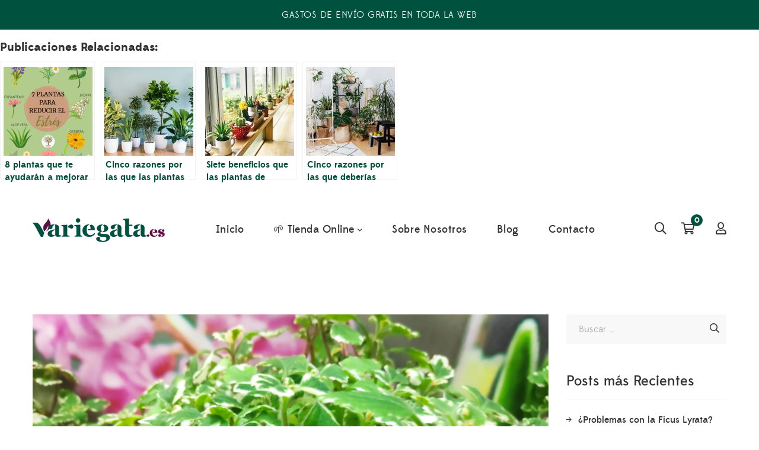

--- FILE ---
content_type: text/html; charset=UTF-8
request_url: https://variegata.es/cinco-plantas-de-interior-para-mejorar-el-estado-de-animo-y-la-salud/
body_size: 54581
content:
<!DOCTYPE html>
<html lang="es" prefix="og: https://ogp.me/ns#">
<head>
	<meta charset="UTF-8"/>
<meta name="viewport" content="width=device-width, initial-scale=1, maximum-scale=1">

	<meta name="apple-mobile-web-app-title" content="Variegata.es">


<link rel="profile" href="https://gmpg.org/xfn/11" />



	<link rel="apple-touch-icon" sizes="144x144" href="https://variegata.es/wp-content/uploads/2020/05/favicon_variegata2-1.png">

	<link rel="apple-touch-icon" sizes="114x114" href="https://variegata.es/wp-content/uploads/2020/05/favicon_variegata2-1.png">

	<link rel="apple-touch-icon" sizes="72x72" href="https://variegata.es/wp-content/uploads/2020/05/favicon_variegata2-1.png">

	<link rel="apple-touch-icon" sizes="57x57" href="https://variegata.es/wp-content/uploads/2020/05/favicon_variegata2-1.png">

<!-- Optimización para motores de búsqueda de Rank Math -  https://rankmath.com/ -->
<title>🏅 Cinco plantas de interior para mejorar el estado de ánimo y la salud - Variegata.es</title>
<meta name="description" content="En una vida llena de estrés y desafíos, es posible que no encuentre suficiente tiempo para hacer cosas que lo hagan sentir relajado. Sin embargo, un poco de"/>
<meta name="robots" content="follow, index, max-snippet:-1, max-video-preview:-1, max-image-preview:large"/>
<link rel="canonical" href="https://variegata.es/cinco-plantas-de-interior-para-mejorar-el-estado-de-animo-y-la-salud/" />
<meta property="og:locale" content="es_ES" />
<meta property="og:type" content="article" />
<meta property="og:title" content="🏅 Cinco plantas de interior para mejorar el estado de ánimo y la salud - Variegata.es" />
<meta property="og:description" content="En una vida llena de estrés y desafíos, es posible que no encuentre suficiente tiempo para hacer cosas que lo hagan sentir relajado. Sin embargo, un poco de" />
<meta property="og:url" content="https://variegata.es/cinco-plantas-de-interior-para-mejorar-el-estado-de-animo-y-la-salud/" />
<meta property="og:site_name" content="Variegata.es" />
<meta property="article:publisher" content="https://www.facebook.com/variegata.es" />
<meta property="article:section" content="consejos y cuidados" />
<meta property="og:updated_time" content="2022-11-13T09:58:10+01:00" />
<meta property="og:image" content="https://variegata.es/wp-content/uploads/2022/11/plantas-y-estres-1024x768.jpg" />
<meta property="og:image:secure_url" content="https://variegata.es/wp-content/uploads/2022/11/plantas-y-estres-1024x768.jpg" />
<meta property="og:image:width" content="1024" />
<meta property="og:image:height" content="768" />
<meta property="og:image:alt" content="Cinco plantas de interior para mejorar el estado de ánimo y la salud" />
<meta property="og:image:type" content="image/jpeg" />
<meta property="article:published_time" content="2022-11-11T10:07:36+01:00" />
<meta property="article:modified_time" content="2022-11-13T09:58:10+01:00" />
<meta name="twitter:card" content="summary_large_image" />
<meta name="twitter:title" content="🏅 Cinco plantas de interior para mejorar el estado de ánimo y la salud - Variegata.es" />
<meta name="twitter:description" content="En una vida llena de estrés y desafíos, es posible que no encuentre suficiente tiempo para hacer cosas que lo hagan sentir relajado. Sin embargo, un poco de" />
<meta name="twitter:site" content="@@variegatajungle" />
<meta name="twitter:creator" content="@@variegatajungle" />
<meta name="twitter:image" content="https://variegata.es/wp-content/uploads/2022/11/plantas-y-estres-1024x768.jpg" />
<meta name="twitter:label1" content="Escrito por" />
<meta name="twitter:data1" content="Variegata" />
<meta name="twitter:label2" content="Tiempo de lectura" />
<meta name="twitter:data2" content="2 minutos" />
<script type="application/ld+json" class="rank-math-schema">{"@context":"https://schema.org","@graph":[{"@type":"Organization","@id":"https://variegata.es/#organization","name":"Variegata.es","url":"https://variegata.es","sameAs":["https://www.facebook.com/variegata.es","https://twitter.com/@variegatajungle"],"email":"hola@variegata.es","logo":{"@type":"ImageObject","@id":"https://variegata.es/#logo","url":"https://variegata.es/wp-content/uploads/2020/05/logo1-variegata.png","contentUrl":"https://variegata.es/wp-content/uploads/2020/05/logo1-variegata.png","caption":"Variegata.es","inLanguage":"es","width":"228","height":"65"},"contactPoint":[{"@type":"ContactPoint","telephone":"664 322 3535","contactType":"customer support"}]},{"@type":"WebSite","@id":"https://variegata.es/#website","url":"https://variegata.es","name":"Variegata.es","publisher":{"@id":"https://variegata.es/#organization"},"inLanguage":"es"},{"@type":"ImageObject","@id":"https://variegata.es/wp-content/uploads/2022/11/plantas-y-estres.jpg","url":"https://variegata.es/wp-content/uploads/2022/11/plantas-y-estres.jpg","width":"2016","height":"1512","inLanguage":"es"},{"@type":"BreadcrumbList","@id":"https://variegata.es/cinco-plantas-de-interior-para-mejorar-el-estado-de-animo-y-la-salud/#breadcrumb","itemListElement":[{"@type":"ListItem","position":"1","item":{"@id":"https://variegata.es","name":"Inicio"}},{"@type":"ListItem","position":"2","item":{"@id":"https://variegata.es/consejos-y-cuidados/","name":"consejos y cuidados"}},{"@type":"ListItem","position":"3","item":{"@id":"https://variegata.es/cinco-plantas-de-interior-para-mejorar-el-estado-de-animo-y-la-salud/","name":"Cinco plantas de interior para mejorar el estado de \u00e1nimo y la salud"}}]},{"@type":"WebPage","@id":"https://variegata.es/cinco-plantas-de-interior-para-mejorar-el-estado-de-animo-y-la-salud/#webpage","url":"https://variegata.es/cinco-plantas-de-interior-para-mejorar-el-estado-de-animo-y-la-salud/","name":"\ud83c\udfc5 Cinco plantas de interior para mejorar el estado de \u00e1nimo y la salud - Variegata.es","datePublished":"2022-11-11T10:07:36+01:00","dateModified":"2022-11-13T09:58:10+01:00","isPartOf":{"@id":"https://variegata.es/#website"},"primaryImageOfPage":{"@id":"https://variegata.es/wp-content/uploads/2022/11/plantas-y-estres.jpg"},"inLanguage":"es","breadcrumb":{"@id":"https://variegata.es/cinco-plantas-de-interior-para-mejorar-el-estado-de-animo-y-la-salud/#breadcrumb"}},{"@type":"Person","@id":"https://variegata.es/cinco-plantas-de-interior-para-mejorar-el-estado-de-animo-y-la-salud/#author","name":"Variegata","image":{"@type":"ImageObject","@id":"https://secure.gravatar.com/avatar/e64244bd8677d6fd60b7f8db43159fc1?s=96&amp;d=mm&amp;r=g","url":"https://secure.gravatar.com/avatar/e64244bd8677d6fd60b7f8db43159fc1?s=96&amp;d=mm&amp;r=g","caption":"Variegata","inLanguage":"es"},"worksFor":{"@id":"https://variegata.es/#organization"}},{"@type":"BlogPosting","headline":"\ud83c\udfc5 Cinco plantas de interior para mejorar el estado de \u00e1nimo y la salud - Variegata.es","datePublished":"2022-11-11T10:07:36+01:00","dateModified":"2022-11-13T09:58:10+01:00","articleSection":"consejos y cuidados, Decorar, Relajar","author":{"@id":"https://variegata.es/cinco-plantas-de-interior-para-mejorar-el-estado-de-animo-y-la-salud/#author","name":"Variegata"},"publisher":{"@id":"https://variegata.es/#organization"},"description":"En una vida llena de estr\u00e9s y desaf\u00edos, es posible que no encuentre suficiente tiempo para hacer cosas que lo hagan sentir relajado. Sin embargo, un poco de","name":"\ud83c\udfc5 Cinco plantas de interior para mejorar el estado de \u00e1nimo y la salud - Variegata.es","@id":"https://variegata.es/cinco-plantas-de-interior-para-mejorar-el-estado-de-animo-y-la-salud/#richSnippet","isPartOf":{"@id":"https://variegata.es/cinco-plantas-de-interior-para-mejorar-el-estado-de-animo-y-la-salud/#webpage"},"image":{"@id":"https://variegata.es/wp-content/uploads/2022/11/plantas-y-estres.jpg"},"inLanguage":"es","mainEntityOfPage":{"@id":"https://variegata.es/cinco-plantas-de-interior-para-mejorar-el-estado-de-animo-y-la-salud/#webpage"}}]}</script>
<!-- /Plugin Rank Math WordPress SEO -->

<link rel='dns-prefetch' href='//fonts.googleapis.com' />
<link rel="alternate" type="application/rss+xml" title="Variegata.es &raquo; Feed" href="https://variegata.es/feed/" />
<link rel="alternate" type="application/rss+xml" title="Variegata.es &raquo; Feed de los comentarios" href="https://variegata.es/comments/feed/" />
<script type="text/javascript">
/* <![CDATA[ */
window._wpemojiSettings = {"baseUrl":"https:\/\/s.w.org\/images\/core\/emoji\/15.0.3\/72x72\/","ext":".png","svgUrl":"https:\/\/s.w.org\/images\/core\/emoji\/15.0.3\/svg\/","svgExt":".svg","source":{"concatemoji":"https:\/\/variegata.es\/wp-includes\/js\/wp-emoji-release.min.js?ver=e14c34371eb337005e1dd2c09130f38a"}};
/*! This file is auto-generated */
!function(i,n){var o,s,e;function c(e){try{var t={supportTests:e,timestamp:(new Date).valueOf()};sessionStorage.setItem(o,JSON.stringify(t))}catch(e){}}function p(e,t,n){e.clearRect(0,0,e.canvas.width,e.canvas.height),e.fillText(t,0,0);var t=new Uint32Array(e.getImageData(0,0,e.canvas.width,e.canvas.height).data),r=(e.clearRect(0,0,e.canvas.width,e.canvas.height),e.fillText(n,0,0),new Uint32Array(e.getImageData(0,0,e.canvas.width,e.canvas.height).data));return t.every(function(e,t){return e===r[t]})}function u(e,t,n){switch(t){case"flag":return n(e,"\ud83c\udff3\ufe0f\u200d\u26a7\ufe0f","\ud83c\udff3\ufe0f\u200b\u26a7\ufe0f")?!1:!n(e,"\ud83c\uddfa\ud83c\uddf3","\ud83c\uddfa\u200b\ud83c\uddf3")&&!n(e,"\ud83c\udff4\udb40\udc67\udb40\udc62\udb40\udc65\udb40\udc6e\udb40\udc67\udb40\udc7f","\ud83c\udff4\u200b\udb40\udc67\u200b\udb40\udc62\u200b\udb40\udc65\u200b\udb40\udc6e\u200b\udb40\udc67\u200b\udb40\udc7f");case"emoji":return!n(e,"\ud83d\udc26\u200d\u2b1b","\ud83d\udc26\u200b\u2b1b")}return!1}function f(e,t,n){var r="undefined"!=typeof WorkerGlobalScope&&self instanceof WorkerGlobalScope?new OffscreenCanvas(300,150):i.createElement("canvas"),a=r.getContext("2d",{willReadFrequently:!0}),o=(a.textBaseline="top",a.font="600 32px Arial",{});return e.forEach(function(e){o[e]=t(a,e,n)}),o}function t(e){var t=i.createElement("script");t.src=e,t.defer=!0,i.head.appendChild(t)}"undefined"!=typeof Promise&&(o="wpEmojiSettingsSupports",s=["flag","emoji"],n.supports={everything:!0,everythingExceptFlag:!0},e=new Promise(function(e){i.addEventListener("DOMContentLoaded",e,{once:!0})}),new Promise(function(t){var n=function(){try{var e=JSON.parse(sessionStorage.getItem(o));if("object"==typeof e&&"number"==typeof e.timestamp&&(new Date).valueOf()<e.timestamp+604800&&"object"==typeof e.supportTests)return e.supportTests}catch(e){}return null}();if(!n){if("undefined"!=typeof Worker&&"undefined"!=typeof OffscreenCanvas&&"undefined"!=typeof URL&&URL.createObjectURL&&"undefined"!=typeof Blob)try{var e="postMessage("+f.toString()+"("+[JSON.stringify(s),u.toString(),p.toString()].join(",")+"));",r=new Blob([e],{type:"text/javascript"}),a=new Worker(URL.createObjectURL(r),{name:"wpTestEmojiSupports"});return void(a.onmessage=function(e){c(n=e.data),a.terminate(),t(n)})}catch(e){}c(n=f(s,u,p))}t(n)}).then(function(e){for(var t in e)n.supports[t]=e[t],n.supports.everything=n.supports.everything&&n.supports[t],"flag"!==t&&(n.supports.everythingExceptFlag=n.supports.everythingExceptFlag&&n.supports[t]);n.supports.everythingExceptFlag=n.supports.everythingExceptFlag&&!n.supports.flag,n.DOMReady=!1,n.readyCallback=function(){n.DOMReady=!0}}).then(function(){return e}).then(function(){var e;n.supports.everything||(n.readyCallback(),(e=n.source||{}).concatemoji?t(e.concatemoji):e.wpemoji&&e.twemoji&&(t(e.twemoji),t(e.wpemoji)))}))}((window,document),window._wpemojiSettings);
/* ]]> */
</script>
<link rel='stylesheet' id='gsf_custom_font_edmondsans-css' href='https://variegata.es/wp-content/themes/g5plus-lustria/assets/vendors/edmondsans/stylesheet.css?ver=e14c34371eb337005e1dd2c09130f38a' type='text/css' media='all' />
<link rel='stylesheet' id='gsf_google-fonts-css' href='https://fonts.googleapis.com/css?family=Lato%3A100%2C100i%2C300%2C300i%2C400%2C400i%2C700%2C700i%2C900%2C900i&#038;subset=latin%2Clatin-ext&#038;ver=6.6.4' type='text/css' media='all' />
<style id='wp-emoji-styles-inline-css' type='text/css'>

	img.wp-smiley, img.emoji {
		display: inline !important;
		border: none !important;
		box-shadow: none !important;
		height: 1em !important;
		width: 1em !important;
		margin: 0 0.07em !important;
		vertical-align: -0.1em !important;
		background: none !important;
		padding: 0 !important;
	}
</style>
<link rel='stylesheet' id='wp-block-library-css' href='https://variegata.es/wp-includes/css/dist/block-library/style.min.css?ver=e14c34371eb337005e1dd2c09130f38a' type='text/css' media='all' />
<style id='wp-block-library-theme-inline-css' type='text/css'>
.wp-block-audio :where(figcaption){color:#555;font-size:13px;text-align:center}.is-dark-theme .wp-block-audio :where(figcaption){color:#ffffffa6}.wp-block-audio{margin:0 0 1em}.wp-block-code{border:1px solid #ccc;border-radius:4px;font-family:Menlo,Consolas,monaco,monospace;padding:.8em 1em}.wp-block-embed :where(figcaption){color:#555;font-size:13px;text-align:center}.is-dark-theme .wp-block-embed :where(figcaption){color:#ffffffa6}.wp-block-embed{margin:0 0 1em}.blocks-gallery-caption{color:#555;font-size:13px;text-align:center}.is-dark-theme .blocks-gallery-caption{color:#ffffffa6}:root :where(.wp-block-image figcaption){color:#555;font-size:13px;text-align:center}.is-dark-theme :root :where(.wp-block-image figcaption){color:#ffffffa6}.wp-block-image{margin:0 0 1em}.wp-block-pullquote{border-bottom:4px solid;border-top:4px solid;color:currentColor;margin-bottom:1.75em}.wp-block-pullquote cite,.wp-block-pullquote footer,.wp-block-pullquote__citation{color:currentColor;font-size:.8125em;font-style:normal;text-transform:uppercase}.wp-block-quote{border-left:.25em solid;margin:0 0 1.75em;padding-left:1em}.wp-block-quote cite,.wp-block-quote footer{color:currentColor;font-size:.8125em;font-style:normal;position:relative}.wp-block-quote.has-text-align-right{border-left:none;border-right:.25em solid;padding-left:0;padding-right:1em}.wp-block-quote.has-text-align-center{border:none;padding-left:0}.wp-block-quote.is-large,.wp-block-quote.is-style-large,.wp-block-quote.is-style-plain{border:none}.wp-block-search .wp-block-search__label{font-weight:700}.wp-block-search__button{border:1px solid #ccc;padding:.375em .625em}:where(.wp-block-group.has-background){padding:1.25em 2.375em}.wp-block-separator.has-css-opacity{opacity:.4}.wp-block-separator{border:none;border-bottom:2px solid;margin-left:auto;margin-right:auto}.wp-block-separator.has-alpha-channel-opacity{opacity:1}.wp-block-separator:not(.is-style-wide):not(.is-style-dots){width:100px}.wp-block-separator.has-background:not(.is-style-dots){border-bottom:none;height:1px}.wp-block-separator.has-background:not(.is-style-wide):not(.is-style-dots){height:2px}.wp-block-table{margin:0 0 1em}.wp-block-table td,.wp-block-table th{word-break:normal}.wp-block-table :where(figcaption){color:#555;font-size:13px;text-align:center}.is-dark-theme .wp-block-table :where(figcaption){color:#ffffffa6}.wp-block-video :where(figcaption){color:#555;font-size:13px;text-align:center}.is-dark-theme .wp-block-video :where(figcaption){color:#ffffffa6}.wp-block-video{margin:0 0 1em}:root :where(.wp-block-template-part.has-background){margin-bottom:0;margin-top:0;padding:1.25em 2.375em}
</style>
<style id='classic-theme-styles-inline-css' type='text/css'>
/*! This file is auto-generated */
.wp-block-button__link{color:#fff;background-color:#32373c;border-radius:9999px;box-shadow:none;text-decoration:none;padding:calc(.667em + 2px) calc(1.333em + 2px);font-size:1.125em}.wp-block-file__button{background:#32373c;color:#fff;text-decoration:none}
</style>
<style id='global-styles-inline-css' type='text/css'>
:root{--wp--preset--aspect-ratio--square: 1;--wp--preset--aspect-ratio--4-3: 4/3;--wp--preset--aspect-ratio--3-4: 3/4;--wp--preset--aspect-ratio--3-2: 3/2;--wp--preset--aspect-ratio--2-3: 2/3;--wp--preset--aspect-ratio--16-9: 16/9;--wp--preset--aspect-ratio--9-16: 9/16;--wp--preset--color--black: #000000;--wp--preset--color--cyan-bluish-gray: #abb8c3;--wp--preset--color--white: #ffffff;--wp--preset--color--pale-pink: #f78da7;--wp--preset--color--vivid-red: #cf2e2e;--wp--preset--color--luminous-vivid-orange: #ff6900;--wp--preset--color--luminous-vivid-amber: #fcb900;--wp--preset--color--light-green-cyan: #7bdcb5;--wp--preset--color--vivid-green-cyan: #00d084;--wp--preset--color--pale-cyan-blue: #8ed1fc;--wp--preset--color--vivid-cyan-blue: #0693e3;--wp--preset--color--vivid-purple: #9b51e0;--wp--preset--gradient--vivid-cyan-blue-to-vivid-purple: linear-gradient(135deg,rgba(6,147,227,1) 0%,rgb(155,81,224) 100%);--wp--preset--gradient--light-green-cyan-to-vivid-green-cyan: linear-gradient(135deg,rgb(122,220,180) 0%,rgb(0,208,130) 100%);--wp--preset--gradient--luminous-vivid-amber-to-luminous-vivid-orange: linear-gradient(135deg,rgba(252,185,0,1) 0%,rgba(255,105,0,1) 100%);--wp--preset--gradient--luminous-vivid-orange-to-vivid-red: linear-gradient(135deg,rgba(255,105,0,1) 0%,rgb(207,46,46) 100%);--wp--preset--gradient--very-light-gray-to-cyan-bluish-gray: linear-gradient(135deg,rgb(238,238,238) 0%,rgb(169,184,195) 100%);--wp--preset--gradient--cool-to-warm-spectrum: linear-gradient(135deg,rgb(74,234,220) 0%,rgb(151,120,209) 20%,rgb(207,42,186) 40%,rgb(238,44,130) 60%,rgb(251,105,98) 80%,rgb(254,248,76) 100%);--wp--preset--gradient--blush-light-purple: linear-gradient(135deg,rgb(255,206,236) 0%,rgb(152,150,240) 100%);--wp--preset--gradient--blush-bordeaux: linear-gradient(135deg,rgb(254,205,165) 0%,rgb(254,45,45) 50%,rgb(107,0,62) 100%);--wp--preset--gradient--luminous-dusk: linear-gradient(135deg,rgb(255,203,112) 0%,rgb(199,81,192) 50%,rgb(65,88,208) 100%);--wp--preset--gradient--pale-ocean: linear-gradient(135deg,rgb(255,245,203) 0%,rgb(182,227,212) 50%,rgb(51,167,181) 100%);--wp--preset--gradient--electric-grass: linear-gradient(135deg,rgb(202,248,128) 0%,rgb(113,206,126) 100%);--wp--preset--gradient--midnight: linear-gradient(135deg,rgb(2,3,129) 0%,rgb(40,116,252) 100%);--wp--preset--font-size--small: 13px;--wp--preset--font-size--medium: 20px;--wp--preset--font-size--large: 36px;--wp--preset--font-size--x-large: 42px;--wp--preset--spacing--20: 0.44rem;--wp--preset--spacing--30: 0.67rem;--wp--preset--spacing--40: 1rem;--wp--preset--spacing--50: 1.5rem;--wp--preset--spacing--60: 2.25rem;--wp--preset--spacing--70: 3.38rem;--wp--preset--spacing--80: 5.06rem;--wp--preset--shadow--natural: 6px 6px 9px rgba(0, 0, 0, 0.2);--wp--preset--shadow--deep: 12px 12px 50px rgba(0, 0, 0, 0.4);--wp--preset--shadow--sharp: 6px 6px 0px rgba(0, 0, 0, 0.2);--wp--preset--shadow--outlined: 6px 6px 0px -3px rgba(255, 255, 255, 1), 6px 6px rgba(0, 0, 0, 1);--wp--preset--shadow--crisp: 6px 6px 0px rgba(0, 0, 0, 1);}:where(.is-layout-flex){gap: 0.5em;}:where(.is-layout-grid){gap: 0.5em;}body .is-layout-flex{display: flex;}.is-layout-flex{flex-wrap: wrap;align-items: center;}.is-layout-flex > :is(*, div){margin: 0;}body .is-layout-grid{display: grid;}.is-layout-grid > :is(*, div){margin: 0;}:where(.wp-block-columns.is-layout-flex){gap: 2em;}:where(.wp-block-columns.is-layout-grid){gap: 2em;}:where(.wp-block-post-template.is-layout-flex){gap: 1.25em;}:where(.wp-block-post-template.is-layout-grid){gap: 1.25em;}.has-black-color{color: var(--wp--preset--color--black) !important;}.has-cyan-bluish-gray-color{color: var(--wp--preset--color--cyan-bluish-gray) !important;}.has-white-color{color: var(--wp--preset--color--white) !important;}.has-pale-pink-color{color: var(--wp--preset--color--pale-pink) !important;}.has-vivid-red-color{color: var(--wp--preset--color--vivid-red) !important;}.has-luminous-vivid-orange-color{color: var(--wp--preset--color--luminous-vivid-orange) !important;}.has-luminous-vivid-amber-color{color: var(--wp--preset--color--luminous-vivid-amber) !important;}.has-light-green-cyan-color{color: var(--wp--preset--color--light-green-cyan) !important;}.has-vivid-green-cyan-color{color: var(--wp--preset--color--vivid-green-cyan) !important;}.has-pale-cyan-blue-color{color: var(--wp--preset--color--pale-cyan-blue) !important;}.has-vivid-cyan-blue-color{color: var(--wp--preset--color--vivid-cyan-blue) !important;}.has-vivid-purple-color{color: var(--wp--preset--color--vivid-purple) !important;}.has-black-background-color{background-color: var(--wp--preset--color--black) !important;}.has-cyan-bluish-gray-background-color{background-color: var(--wp--preset--color--cyan-bluish-gray) !important;}.has-white-background-color{background-color: var(--wp--preset--color--white) !important;}.has-pale-pink-background-color{background-color: var(--wp--preset--color--pale-pink) !important;}.has-vivid-red-background-color{background-color: var(--wp--preset--color--vivid-red) !important;}.has-luminous-vivid-orange-background-color{background-color: var(--wp--preset--color--luminous-vivid-orange) !important;}.has-luminous-vivid-amber-background-color{background-color: var(--wp--preset--color--luminous-vivid-amber) !important;}.has-light-green-cyan-background-color{background-color: var(--wp--preset--color--light-green-cyan) !important;}.has-vivid-green-cyan-background-color{background-color: var(--wp--preset--color--vivid-green-cyan) !important;}.has-pale-cyan-blue-background-color{background-color: var(--wp--preset--color--pale-cyan-blue) !important;}.has-vivid-cyan-blue-background-color{background-color: var(--wp--preset--color--vivid-cyan-blue) !important;}.has-vivid-purple-background-color{background-color: var(--wp--preset--color--vivid-purple) !important;}.has-black-border-color{border-color: var(--wp--preset--color--black) !important;}.has-cyan-bluish-gray-border-color{border-color: var(--wp--preset--color--cyan-bluish-gray) !important;}.has-white-border-color{border-color: var(--wp--preset--color--white) !important;}.has-pale-pink-border-color{border-color: var(--wp--preset--color--pale-pink) !important;}.has-vivid-red-border-color{border-color: var(--wp--preset--color--vivid-red) !important;}.has-luminous-vivid-orange-border-color{border-color: var(--wp--preset--color--luminous-vivid-orange) !important;}.has-luminous-vivid-amber-border-color{border-color: var(--wp--preset--color--luminous-vivid-amber) !important;}.has-light-green-cyan-border-color{border-color: var(--wp--preset--color--light-green-cyan) !important;}.has-vivid-green-cyan-border-color{border-color: var(--wp--preset--color--vivid-green-cyan) !important;}.has-pale-cyan-blue-border-color{border-color: var(--wp--preset--color--pale-cyan-blue) !important;}.has-vivid-cyan-blue-border-color{border-color: var(--wp--preset--color--vivid-cyan-blue) !important;}.has-vivid-purple-border-color{border-color: var(--wp--preset--color--vivid-purple) !important;}.has-vivid-cyan-blue-to-vivid-purple-gradient-background{background: var(--wp--preset--gradient--vivid-cyan-blue-to-vivid-purple) !important;}.has-light-green-cyan-to-vivid-green-cyan-gradient-background{background: var(--wp--preset--gradient--light-green-cyan-to-vivid-green-cyan) !important;}.has-luminous-vivid-amber-to-luminous-vivid-orange-gradient-background{background: var(--wp--preset--gradient--luminous-vivid-amber-to-luminous-vivid-orange) !important;}.has-luminous-vivid-orange-to-vivid-red-gradient-background{background: var(--wp--preset--gradient--luminous-vivid-orange-to-vivid-red) !important;}.has-very-light-gray-to-cyan-bluish-gray-gradient-background{background: var(--wp--preset--gradient--very-light-gray-to-cyan-bluish-gray) !important;}.has-cool-to-warm-spectrum-gradient-background{background: var(--wp--preset--gradient--cool-to-warm-spectrum) !important;}.has-blush-light-purple-gradient-background{background: var(--wp--preset--gradient--blush-light-purple) !important;}.has-blush-bordeaux-gradient-background{background: var(--wp--preset--gradient--blush-bordeaux) !important;}.has-luminous-dusk-gradient-background{background: var(--wp--preset--gradient--luminous-dusk) !important;}.has-pale-ocean-gradient-background{background: var(--wp--preset--gradient--pale-ocean) !important;}.has-electric-grass-gradient-background{background: var(--wp--preset--gradient--electric-grass) !important;}.has-midnight-gradient-background{background: var(--wp--preset--gradient--midnight) !important;}.has-small-font-size{font-size: var(--wp--preset--font-size--small) !important;}.has-medium-font-size{font-size: var(--wp--preset--font-size--medium) !important;}.has-large-font-size{font-size: var(--wp--preset--font-size--large) !important;}.has-x-large-font-size{font-size: var(--wp--preset--font-size--x-large) !important;}
:where(.wp-block-post-template.is-layout-flex){gap: 1.25em;}:where(.wp-block-post-template.is-layout-grid){gap: 1.25em;}
:where(.wp-block-columns.is-layout-flex){gap: 2em;}:where(.wp-block-columns.is-layout-grid){gap: 2em;}
:root :where(.wp-block-pullquote){font-size: 1.5em;line-height: 1.6;}
</style>
<link rel='stylesheet' id='font-awesome-5pro-css' href='https://variegata.es/wp-content/plugins/lustria-framework/libs/smart-framework/assets/vendors/font-awesome/css/fontawesome.min.css?ver=5.7.2' type='text/css' media='all' />
<link rel='stylesheet' id='gsf_xmenu-animate-css' href='https://variegata.es/wp-content/plugins/lustria-framework/core/xmenu/assets/css/animate.min.css?ver=3.5.1' type='text/css' media='all' />
<link rel='stylesheet' id='toc-screen-css' href='https://variegata.es/wp-content/plugins/table-of-contents-plus/screen.min.css?ver=2411.1' type='text/css' media='all' />
<link rel='stylesheet' id='woocommerce-layout-css' href='https://variegata.es/wp-content/plugins/woocommerce/assets/css/woocommerce-layout.css?ver=9.8.6' type='text/css' media='all' />
<link rel='stylesheet' id='woocommerce-smallscreen-css' href='https://variegata.es/wp-content/plugins/woocommerce/assets/css/woocommerce-smallscreen.css?ver=9.8.6' type='text/css' media='only screen and (max-width: 768px)' />
<link rel='stylesheet' id='woocommerce-general-css' href='https://variegata.es/wp-content/plugins/woocommerce/assets/css/woocommerce.css?ver=9.8.6' type='text/css' media='all' />
<style id='woocommerce-inline-inline-css' type='text/css'>
.woocommerce form .form-row .required { visibility: visible; }
</style>
<link rel='stylesheet' id='ywctm-frontend-css' href='https://variegata.es/wp-content/plugins/yith-woocommerce-catalog-mode/assets/css/frontend.min.css?ver=2.51.0' type='text/css' media='all' />
<style id='ywctm-frontend-inline-css' type='text/css'>
form.cart button.single_add_to_cart_button, .ppc-button-wrapper, .wc-ppcp-paylater-msg__container, form.cart .quantity, table.variations, form.variations_form, .single_variation_wrap .variations_button, .widget.woocommerce.widget_shopping_cart{display: none !important}
</style>
<link rel='stylesheet' id='brands-styles-css' href='https://variegata.es/wp-content/plugins/woocommerce/assets/css/brands.css?ver=9.8.6' type='text/css' media='all' />
<link rel='stylesheet' id='yarpp-thumbnails-css' href='https://variegata.es/wp-content/plugins/yet-another-related-posts-plugin/style/styles_thumbnails.css?ver=5.30.11' type='text/css' media='all' />
<style id='yarpp-thumbnails-inline-css' type='text/css'>
.yarpp-thumbnails-horizontal .yarpp-thumbnail {width: 160px;height: 200px;margin: 5px;margin-left: 0px;}.yarpp-thumbnail > img, .yarpp-thumbnail-default {width: 150px;height: 150px;margin: 5px;}.yarpp-thumbnails-horizontal .yarpp-thumbnail-title {margin: 7px;margin-top: 0px;width: 150px;}.yarpp-thumbnail-default > img {min-height: 150px;min-width: 150px;}
</style>
<link rel='stylesheet' id='bootstrap-css' href='https://variegata.es/wp-content/themes/g5plus-lustria/assets/vendors/bootstrap-4.0.0/css/bootstrap.min.css?ver=4.0.0' type='text/css' media='all' />
<link rel='stylesheet' id='custom-bootstrap-css' href='https://variegata.es/wp-content/themes/g5plus-lustria/assets/vendors/bootstrap-4.0.0/css/custom-bootstrap.min.css?ver=4.0.0' type='text/css' media='all' />
<link rel='stylesheet' id='owl-carousel-css' href='https://variegata.es/wp-content/themes/g5plus-lustria/assets/vendors/owl.carousel/assets/owl.carousel.min.css?ver=2.2.0' type='text/css' media='all' />
<link rel='stylesheet' id='owl-carousel-theme-default-css' href='https://variegata.es/wp-content/themes/g5plus-lustria/assets/vendors/owl.carousel/assets/owl.theme.default.min.css?ver=2.2.0' type='text/css' media='all' />
<link rel='stylesheet' id='perfect-scrollbar-css' href='https://variegata.es/wp-content/plugins/lustria-framework/libs/smart-framework/assets/vendors/perfect-scrollbar/css/perfect-scrollbar.min.css?ver=0.6.11' type='text/css' media='all' />
<link rel='stylesheet' id='magnific-popup-css' href='https://variegata.es/wp-content/plugins/lustria-framework/libs/smart-framework/assets/vendors/magnific-popup/magnific-popup.min.css?ver=1.1.0' type='text/css' media='all' />
<link rel='stylesheet' id='animate-css-css' href='https://variegata.es/wp-content/themes/g5plus-lustria/assets/css/animate.min.css?ver=1.0' type='text/css' media='all' />
<link rel='stylesheet' id='ladda-css' href='https://variegata.es/wp-content/themes/g5plus-lustria/assets/vendors/ladda/ladda-themeless.min.css?ver=1.0.5' type='text/css' media='all' />
<link rel='stylesheet' id='slick-css' href='https://variegata.es/wp-content/themes/g5plus-lustria/assets/vendors/slick/css/slick.min.css?ver=1.8.0' type='text/css' media='all' />
<link rel='stylesheet' id='gsf_main-css' href='https://variegata.es/wp-content/themes/g5plus-lustria/style.min.css?ver=e14c34371eb337005e1dd2c09130f38a' type='text/css' media='all' />
<style id='gsf_main-inline-css' type='text/css'>
.vc_custom_1556870210221{padding-top: 0px !important;padding-right: 0px !important;padding-bottom: 0px !important;padding-left: 0px !important;background-color: #292929 !important;}.vc_custom_1610044642423{padding-top: 12px !important;padding-bottom: 12px !important;}
			body {
				background-color: #fff !important
			}			.main-header {
				background-color: #fff !important
			}			.main-header.main-header .header-sticky.affix {
				background-color: #fff !important
			}			.mobile-header {
				background-color: #fff !important
			}			.mobile-header .header-sticky.affix {
				background-color: #fff !important
			}				.site-loading {
					background-color: #fff !important;
				}				.main-header.header-4 .primary-menu,.main-header.header-13 .primary-menu {
					background-color: #fff !important;
				}				#popup-canvas-menu .modal-content {
					background-color: #fff !important;
				}				.main-menu .sub-menu {
					background-color: #fff !important;
				}                            .top-drawer-content {
                                                            padding-top: 10px;                            padding-bottom: 10px;
                            }                            @media (min-width: 992px) {
                                #primary-content {
                                                                padding-left: 0px;                            padding-right: 0px;                            padding-top: 80px;                            padding-bottom: 80px;
                                }
                            }                            @media (min-width: 992px) {
                                .gsf-catalog-full-width .woocommerce-custom-wrap > .container, .gsf-catalog-full-width #gf-filter-content > .container, .gsf-catalog-full-width .clear-filter-wrap > .container {
                                                                padding-left: 20px;                            padding-right: 20px;
                                }
                            }                        @media (max-width: 991px) {
                            #primary-content {
                                                            padding-left: 0px;                            padding-right: 0px;                            padding-top: 50px;                            padding-bottom: 50px;
                            }
                        }
                .embed-responsive-thumbnail:before,    
                .thumbnail-size-thumbnail:before {
                    padding-top: 100%;
                }                .embed-responsive-medium:before,    
                .thumbnail-size-medium:before {
                    padding-top: 100%;
                }                .embed-responsive-large:before,    
                .thumbnail-size-large:before {
                    padding-top: 100%;
                }                .embed-responsive-1536x1536:before,    
                .thumbnail-size-1536x1536:before {
                    padding-top: 100%;
                }                .embed-responsive-2048x2048:before,    
                .thumbnail-size-2048x2048:before {
                    padding-top: 100%;
                }                .embed-responsive-woocommerce_thumbnail:before,    
                .thumbnail-size-woocommerce_thumbnail:before {
                    padding-top: 100%;
                }                .embed-responsive-woocommerce_gallery_thumbnail:before,    
                .thumbnail-size-woocommerce_gallery_thumbnail:before {
                    padding-top: 100%;
                }                .embed-responsive-yarpp-thumbnail:before,    
                .thumbnail-size-yarpp-thumbnail:before {
                    padding-top: 100%;
                }			
/*--------------------------------------------------------------
## Core
--------------------------------------------------------------*/

@media screen and (max-width: 991px) {
	.gf-hidden-mobile {
		display: none;
	}
	body.off-canvas-in .canvas-overlay {
			max-width: 100%;
			opacity: 1;
			visibility: visible;
	}
}


@media screen and (min-width: 992px) {
	body.header-left footer.footer-fixed {
		left: 300px;
	}

	body.header-right footer.footer-fixed {
		right: 300px;
	}
	
	.header-customize-separator {
		width: 1px;
		height: 18px;
	}
}

/*--------------------------------------------------------------
## Base Header
--------------------------------------------------------------*/
@media screen and (min-width: 992px) {

header.mobile-header {
  display: none;
  height: 0;
}


body.header-left {
	padding-left: 100px;
}
body.header-right {
	padding-right: 100px;
}
body.header-right header.main-header.header-vertical {
	left: auto;
	right: 0;
}
body.header-menu-left {
	padding-left: 300px;
}
body.header-menu-right {
	padding-right: 300px;
}
body.header-menu-right header.main-header.header-menu-vertical {
	left: auto;
	right: 0;
}

body.framed,
body.boxed,
body.bordered {
	background-color: #eee;
}

body.framed #gf-wrapper,
body.boxed #gf-wrapper {
	max-width: 1236px;
	margin: auto;
	position: relative;
}
body.framed .header-sticky.affix,
body.boxed .header-sticky.affix {
	max-width: 1236px;
}

body.framed #gf-wrapper {
	margin-top: 50px;
	margin-bottom: 50px;
}

body.bordered #gf-wrapper {
	margin: 30px;
}
body.bordered:before, body.bordered:after {
	content: "";
	display: block;
	position: fixed;
	left: 0;
	right: 0;
	z-index: 9999;
	background: inherit;
	height: 30px;
}
body.bordered:before {
	top: 0;
}
body.bordered:after {
	bottom: 0;
}
body.bordered.admin-bar:before {
	top: 32px;
}
body.bordered .back-to-top {
	bottom: 40px;
	right: 40px;
}

.logo-header {
	max-width: 100%;
	height: var(--g5-logo-max-height);
	-webkit-transition: all 0.5s;
	transition: all 0.5s;
	flex-shrink: 0;
	-webkit-flex-shrink: 0;
}
.logo-header img {
	-webkit-transition: all 0.5s;
	transition: all 0.5s;
	max-height: var(--g5-logo-max-height);
	padding-top: var(--g5-logo-padding-top);
	padding-bottom: var(--g5-logo-padding-bottom);
}

header.main-header.header-menu-vertical .header-above {
	height: var(--g5-logo-max-height) !important;
}

}


/*--------------------------------------------------------------
## Base Header Mobile
--------------------------------------------------------------*/

@media (max-width: 991px) {

header.main-header {
  display: none;
}


.header-sticky.affix .gf-toggle-icon > span {
	background-color: var(--g5-mobile-menu-customize-sticky-text-color);
}
.header-sticky.affix .gf-toggle-icon > span:after, .header-sticky.affix .gf-toggle-icon > span:before {
	background-color: var(--g5-mobile-menu-customize-sticky-text-color);
}
.header-sticky.affix .gf-toggle-icon:hover span,
.header-sticky.affix .gf-toggle-icon:hover span:before,
.header-sticky.affix .gf-toggle-icon:hover span:after {
	background-color: var(--g5-mobile-menu-customize-sticky-text-hover-color);
}
.header-sticky.affix .header-customize .customize-my-account > a,
.header-sticky.affix .header-customize .shopping-cart-icon > .icon > a,
.header-sticky.affix .header-customize .customize-wishlist > a,
.header-sticky.affix .header-customize .customize-search > a {
	color: var(--g5-mobile-menu-customize-sticky-text-color);
}
.header-sticky.affix .header-customize .customize-my-account > a:hover, .header-sticky.affix .header-customize .customize-my-account > a:focus, .header-sticky.affix .header-customize .customize-my-account > a:active,
.header-sticky.affix .header-customize .shopping-cart-icon > .icon > a:hover,
.header-sticky.affix .header-customize .shopping-cart-icon > .icon > a:focus,
.header-sticky.affix .header-customize .shopping-cart-icon > .icon > a:active,
.header-sticky.affix .header-customize .customize-wishlist > a:hover,
.header-sticky.affix .header-customize .customize-wishlist > a:focus,
.header-sticky.affix .header-customize .customize-wishlist > a:active,
.header-sticky.affix .header-customize .customize-search > a:hover,
.header-sticky.affix .header-customize .customize-search > a:focus,
.header-sticky.affix .header-customize .customize-search > a:active {
	color: var(--g5-mobile-menu-customize-sticky-text-hover-color);
}
.header-sticky.affix .header-customize .customize-custom-html {
	color: var(--g5-mobile-menu-customize-sticky-text-color);
}
.header-sticky.affix .header-customize .customize-social-networks .gf-social-icon > li {
	color: var(--g5-mobile-menu-customize-sticky-text-color);
}
.header-sticky.affix .header-customize .customize-social-networks .gf-social-icon > li a:hover {
	color: var(--g5-mobile-menu-customize-sticky-text-hover-color);
}

.logo-text {
	color: var(--g5-mobile-logo-text-color) !important;
}

.header-sticky.affix .logo-text {
	color: var(--g5-mobile-logo-sticky-text-color) !important;
}

}

/*--------------------------------------------------------------
## woocommerce
--------------------------------------------------------------*/

@media (min-width: 992px) {
	.gsf-catalog-filter .woocommerce-custom-wrap{
		display: block;
	}
	
	.gsf-catalog-filter .woocommerce-custom-wrap-mobile{
		display: none;
	}
}
.des-category{text-align: center;
             border-bottom: 1px solid #f8f8f8;
}
.PaymentRequestButton--dark{background: #6b0843 !important;}
.PaymentRequestButton{background: #6b0843 !important;}
.cwginstock-subscribe-form .panel-primary>.panel-heading{
    Background-color: #00513d !important;
    border-color: #00513d !important;}
    .woocommerce div.product div.images .woocommerce-product-gallery__wrapper .zoomImg
{
    display: none !important;
}
footer .widget_nav_menu ul.menu li a{color: white !important; }
.product-flash{
background-color: #000000;
border-radius: 1%;
width: 90px;
height: 55px;
padding: 7px;
}
.products .outofstock a:before{ background-position: 50% 113% !important;}
.woocommerce .woocommerce-Price-amount.amount{display: none;}:root {
	--g5-body-font: 'edmondsans';
	--g5-body-font-size: 16px;
	--g5-body-font-weight: 400;
	--g5-body-font-style: normal;
	--g5-font-primary: 'edmondsans';
	--g5-h1-font : 'edmondsans';
	--g5-h1-font-size:  36px;
	--g5-h1-font-weight : 700;
	--g5-h1-font-style : normal;
	--g5-h2-font : 'edmondsans';
	--g5-h2-font-size:  32px;
	--g5-h2-font-weight : 700;
	--g5-h2-font-style : normal;
	--g5-h3-font : 'edmondsans';
	--g5-h3-font-size:  28px;
	--g5-h3-font-weight : 500;
	--g5-h3-font-style : normal;
	--g5-h4-font : 'edmondsans';
	--g5-h4-font-size:  24px;
	--g5-h4-font-weight : 500;
	--g5-h4-font-style : normal;
	--g5-h5-font : 'edmondsans';
	--g5-h5-font-size:  20px;
	--g5-h5-font-weight : 500;
	--g5-h5-font-style : normal;
	--g5-h6-font : 'edmondsans';
	--g5-h6-font-size:  16px;
	--g5-h6-font-weight : 500;
	--g5-h6-font-style : normal;
	
	
	--g5-color-accent: #00513E;
	--g5-color-accent-r :  0;
	--g5-color-accent-g :  81;
	--g5-color-accent-b :  62;
	--g5-color-accent-foreground: #fff;
	--g5-color-accent-brightness : #00775b;

	
	--g5-color-heading: #333;
	--g5-color-heading-r :  51;
	--g5-color-heading-g :  51;
	--g5-color-heading-b :  51;
	--g5-color-countdown-single-product: #fff;
	
	--g5-color-text-main: #777777;
	--g5-background-color: #fff;
	--g5-color-muted : #ababab;

	
	--g5-color-link: #00513E;
	--g5-color-link-hover: #00513E;
	--g5-color-border : #f8f8f8;
	
	
	--g5-menu-font: 'edmondsans';
	--g5-menu-font-size: 18px;
	--g5-menu-font-weight: 500;
	--g5-menu-font-style: normal;
	--g5-sub-menu-font: 'edmondsans';
	--g5-sub-menu-font-size: 16px;
	--g5-sub-menu-font-weight: 500;
	--g5-sub-menu-font-style: normal;
	--g5-mobile-menu-font: 'edmondsans';
	--g5-mobile-menu-font-size: 13px;
	--g5-mobile-menu-font-weight: 500;
	--g5-mobile-menu-font-style: normal;
	
	--g5-header-responsive-breakpoint: 991px;
	--g5-spinner-color: #00513E;
	
	--g5-color-primary :  #282727;
	--g5-color-primary-foreground :  #fff;
	--g5-color-primary-brightness : #3b3a3a;
	
	--g5-header-background-color : #fff;
	--g5-header-border-color : #ededed;
	--g5-header-sticky-background-color: #fff;
	--g5-header-sticky-box-shadow-affix: rgba(0, 0, 0, 0.1);
	--g5-header-customize-search-form-background: #f8f8f8;
	--g5-header-sticky-customize-search-form-background: #f8f8f8;
	
	--g5-menu-background-color: #fff;
	--g5-menu-text-color: #323232;
	--g5-menu-sticky-text-color: #696969;
	--g5-menu-text-hover-color : #00513e;
	--g5-menu-sticky-text-hover-color : #333;
	--g5-menu-customize-text-color : #333;
	--g5-menu-customize-sticky-text-color : #696969;
	--g5-menu-customize-text-hover-color : #00513E;
	--g5-menu-customize-sticky-text-hover-color : #333;
	
	--g5-submenu-text-color : #9b9b9b;
	--g5-submenu-text-hover-color : #7fa15a;
	--g5-submenu-heading-color : #333;
	--g5-submenu-border-color : #ededed;
	
	--g5-logo-text-color : #333;
	--g5-logo-sticky-text-color : #333;
	--g5-mobile-header-background-color: #fff;
	--g5-mobile-logo-text-color : #333;
	--g5-mobile-logo-sticky-text-color : #333;
	--g5-mobile-header-border-color : #ededed;
	
	--g5-mobile-menu-background-color: #222;
	--g5-mobile-menu-text-color: rgba(255,255,255,0.7);
	--g5-mobile-menu-text-hover-color : #fff;
	--g5-mobile-menu-customize-text-color : #333;
	--g5-mobile-menu-customize-sticky-text-color : #333;
	--g5-mobile-menu-customize-text-hover-color : #00513E;
	--g5-mobile-menu-customize-sticky-text-hover-color : #00513E;
	
	
	--g5-logo-max-height: 125px;
	--g5-logo-padding-top: 10px;
	--g5-logo-padding-bottom: 10px;
	--g5-mobile-logo-max-height: 100px;
	--g5-mobile-logo-padding-top: 5px;
	--g5-mobile-logo-padding-bottom: 5px;
	--g5-navigation-height: 125px;
	--g5-navigation-spacing: 50px;
	--g5-header-customize-nav-spacing: 25px;
	--g5-header-customize-left-spacing: 20px;
	--g5-header-customize-right-spacing: 20px;
	--g5-header-customize-mobile-spacing: 5px;
	
	--g5-color-accent-darken : #00382a;
	--g5-color-accent-lighten : #006b52;
	
	--g5-background-color-contrast : #f8f8f8;
	--g5-background-color-contrast-02 : #f5f5f5;
	--g5-background-color-contrast-03 : #f8f8f8;
	--g5-background-color-contrast-04: #E0E8EE;
	--g5-background-color-contrast-05 : rgba(255, 255, 255, 0.7);
	--g5-background-color-contrast-06 : #f9f9f9;
	--g5-background-color-contrast-07: #333;
	--g5-background-color-contrast-08: #ababab;
	--g5-background-color-contrast-09: #fafafa;
	--g5-background-color-contrast-10 : #000;
	--g5-background-color-contrast-11 : #9b9b9b;
	--g5-background-color-contrast-12 : #ababab;
	--g5-background-color-contrast-13 : #f8f8f8;
	--g5-background-color-contrast-14 : #ccc;
	--g5-background-color-contrast-15 : #d6d6d6;
	--g5-background-color-contrast-16 : #444;
	
	
	--g5-menu-vertical-background-color-1 : #222;
	--g5-menu-vertical-background-color-2 : #2e2e2e;
	--g5-menu-vertical-background-color-3 : #3a3a3a;
	--g5-menu-vertical-background-color-4 : #464646;
	--g5-menu-vertical-background-color-5 : #525252;
	--g5-menu-vertical-background-color-6 : #5e5e5e;
	--g5-menu-vertical-background-color-7 : #6a6a6a;
	
	--g5-mobile-menu-background-color-contrast : #272727;
	
	--g5-main-menu-vertical-background-color-1 : #fff;
	--g5-main-menu-vertical-background-color-2 : #f2f2f2;
	--g5-main-menu-vertical-background-color-3 : #e5e5e5;
	--g5-main-menu-vertical-background-color-4 : #d8d8d8;
	--g5-main-menu-vertical-background-color-5 : #cbcbcb;
	--g5-main-menu-vertical-background-color-6 : #bebebe;
	--g5-main-menu-vertical-background-color-7 : #cacaca;
	
}			.skin-light {
				--g5-color-heading: #333;
				--g5-color-text-main: #777777;
				--g5-background-color: #fff;
				--g5-color-muted : #ababab;
				
				--g5-color-link-hover: #00513E;
				--g5-color-border : #f8f8f8;
				
				--g5-background-color-contrast : #f8f8f8;
				--g5-background-color-contrast-02 : #f5f5f5;
				--g5-background-color-contrast-03 : #f8f8f8;
				--g5-background-color-contrast-04: #E0E8EE;
				--g5-background-color-contrast-05 : rgba(255, 255, 255, 0.7);
				--g5-background-color-contrast-06 : #f9f9f9;
				--g5-background-color-contrast-07: #333;
				--g5-background-color-contrast-08: #ababab;
				--g5-background-color-contrast-09: #fafafa;
				--g5-background-color-contrast-10 : #000;
				--g5-background-color-contrast-11 : #9b9b9b;
				--g5-background-color-contrast-12 : #ababab;
				--g5-background-color-contrast-13 : #f8f8f8;
				--g5-background-color-contrast-14 : #ccc;
				--g5-background-color-contrast-15 : #d6d6d6;

			}			.skin-dark {
				--g5-color-heading: #fff;
				--g5-color-text-main: #9b9b9b;
				--g5-background-color: #292929;
				--g5-color-muted : #ababab;
				
				--g5-color-link-hover: #00513E;
				--g5-color-border : rgba(255,255,255,0.3);
				
				--g5-background-color-contrast : #444;
				--g5-background-color-contrast-02 : #444;
				--g5-background-color-contrast-03 : #444;
				--g5-background-color-contrast-04: #555;
				--g5-background-color-contrast-05 : rgba(93, 151, 175, 0.7);
				--g5-background-color-contrast-06 : #444;
				--g5-background-color-contrast-07: #666;
				--g5-background-color-contrast-08: #9b9b9b;
				--g5-background-color-contrast-09: #444;
				--g5-background-color-contrast-10 : #fff;
				--g5-background-color-contrast-11 : #666;
				--g5-background-color-contrast-12 : #444;
				--g5-background-color-contrast-13 : #202020;
				--g5-background-color-contrast-14 : #444;
				--g5-background-color-contrast-15 : #ababab;

			}			.skin-1546398356685 {
				--g5-color-heading: #4a4a4a;
				--g5-color-text-main: #777777;
				--g5-background-color: #ffffff;
				--g5-color-muted : #ababab;
				
				--g5-color-link-hover: #00513E;
				--g5-color-border : rgba(255,255,255,0.3);
				
				--g5-background-color-contrast : #f8f8f8;
				--g5-background-color-contrast-02 : #f5f5f5;
				--g5-background-color-contrast-03 : #f8f8f8;
				--g5-background-color-contrast-04: #E0E8EE;
				--g5-background-color-contrast-05 : rgba(255, 255, 255, 0.7);
				--g5-background-color-contrast-06 : #f9f9f9;
				--g5-background-color-contrast-07: #333;
				--g5-background-color-contrast-08: #ababab;
				--g5-background-color-contrast-09: #fafafa;
				--g5-background-color-contrast-10 : #000;
				--g5-background-color-contrast-11 : #9b9b9b;
				--g5-background-color-contrast-12 : #ababab;
				--g5-background-color-contrast-13 : #f8f8f8;
				--g5-background-color-contrast-14 : #ccc;
				--g5-background-color-contrast-15 : #d6d6d6;

			}
</style>
<link rel='stylesheet' id='gsf_woocommerce-css' href='https://variegata.es/wp-content/themes/g5plus-lustria/assets/css/woocommerce.min.css?ver=e14c34371eb337005e1dd2c09130f38a' type='text/css' media='all' />
<link rel='stylesheet' id='gsf_info_box-css' href='https://variegata.es/wp-content/plugins/lustria-framework/shortcodes/info-box/assets/scss/info-box.min.css?ver=2.5' type='text/css' media='all' />
<link rel='stylesheet' id='js_composer_front-css' href='https://variegata.es/wp-content/plugins/js_composer/assets/css/js_composer.min.css?ver=7.6' type='text/css' media='all' />
<script type="text/javascript" src="https://variegata.es/wp-includes/js/jquery/jquery.min.js?ver=3.7.1" id="jquery-core-js"></script>
<script type="text/javascript" src="https://variegata.es/wp-includes/js/jquery/jquery-migrate.min.js?ver=3.4.1" id="jquery-migrate-js"></script>
<script type="text/javascript" src="https://variegata.es/wp-content/plugins/woocommerce/assets/js/jquery-blockui/jquery.blockUI.min.js?ver=2.7.0-wc.9.8.6" id="jquery-blockui-js" data-wp-strategy="defer"></script>
<script type="text/javascript" id="wc-add-to-cart-js-extra">
/* <![CDATA[ */
var wc_add_to_cart_params = {"ajax_url":"\/wp-admin\/admin-ajax.php","wc_ajax_url":"\/?wc-ajax=%%endpoint%%","i18n_view_cart":"Ver carrito","cart_url":"https:\/\/variegata.es\/carrito\/","is_cart":"","cart_redirect_after_add":"no"};
/* ]]> */
</script>
<script type="text/javascript" src="https://variegata.es/wp-content/plugins/woocommerce/assets/js/frontend/add-to-cart.min.js?ver=9.8.6" id="wc-add-to-cart-js" data-wp-strategy="defer"></script>
<script type="text/javascript" src="https://variegata.es/wp-content/plugins/woocommerce/assets/js/js-cookie/js.cookie.min.js?ver=2.1.4-wc.9.8.6" id="js-cookie-js" defer="defer" data-wp-strategy="defer"></script>
<script type="text/javascript" id="woocommerce-js-extra">
/* <![CDATA[ */
var woocommerce_params = {"ajax_url":"\/wp-admin\/admin-ajax.php","wc_ajax_url":"\/?wc-ajax=%%endpoint%%","i18n_password_show":"Mostrar contrase\u00f1a","i18n_password_hide":"Ocultar contrase\u00f1a"};
/* ]]> */
</script>
<script type="text/javascript" src="https://variegata.es/wp-content/plugins/woocommerce/assets/js/frontend/woocommerce.min.js?ver=9.8.6" id="woocommerce-js" defer="defer" data-wp-strategy="defer"></script>
<script type="text/javascript" src="https://variegata.es/wp-content/plugins/js_composer/assets/js/vendors/woocommerce-add-to-cart.js?ver=7.6" id="vc_woocommerce-add-to-cart-js-js"></script>
<script></script><link rel="https://api.w.org/" href="https://variegata.es/wp-json/" /><link rel="alternate" title="JSON" type="application/json" href="https://variegata.es/wp-json/wp/v2/posts/6110" /><link rel="EditURI" type="application/rsd+xml" title="RSD" href="https://variegata.es/xmlrpc.php?rsd" />
<link rel="alternate" title="oEmbed (JSON)" type="application/json+oembed" href="https://variegata.es/wp-json/oembed/1.0/embed?url=https%3A%2F%2Fvariegata.es%2Fcinco-plantas-de-interior-para-mejorar-el-estado-de-animo-y-la-salud%2F" />
<link rel="alternate" title="oEmbed (XML)" type="text/xml+oembed" href="https://variegata.es/wp-json/oembed/1.0/embed?url=https%3A%2F%2Fvariegata.es%2Fcinco-plantas-de-interior-para-mejorar-el-estado-de-animo-y-la-salud%2F&#038;format=xml" />
<!-- start Simple Custom CSS and JS -->
<style type="text/css">
.product-flash{
  font-size: 8px;
  width: 55px;
  height: 49px;
}
</style>
<!-- end Simple Custom CSS and JS -->
<!-- start Simple Custom CSS and JS -->
<style type="text/css">
.mobile-navigation-wrapper .search-form .search-field{display: none;}
.mobile-navigation-wrapper .search-form .search-submit{display: none;}
.product-actions .add_to_cart_button{width: 20px;}
.product-actions .add_to_cart_tooltip{display: none;}</style>
<!-- end Simple Custom CSS and JS -->
<!-- start Simple Custom CSS and JS -->
<!-- Hotjar Tracking Code for https://variegata.es/ -->
<script>
    (function(h,o,t,j,a,r){
        h.hj=h.hj||function(){(h.hj.q=h.hj.q||[]).push(arguments)};
        h._hjSettings={hjid:2188113,hjsv:6};
        a=o.getElementsByTagName('head')[0];
        r=o.createElement('script');r.async=1;
        r.src=t+h._hjSettings.hjid+j+h._hjSettings.hjsv;
        a.appendChild(r);
    })(window,document,'https://static.hotjar.com/c/hotjar-','.js?sv=');
</script>


<!-- end Simple Custom CSS and JS -->
<!-- start Simple Custom CSS and JS -->
<!-- Global site tag (gtag.js) - Google Analytics -->
<script async src="https://www.googletagmanager.com/gtag/js?id=G-6TKRNL5J7P"></script>
<script>
  window.dataLayer = window.dataLayer || [];
  function gtag(){dataLayer.push(arguments);}
  gtag('js', new Date());

  gtag('config', 'G-6TKRNL5J7P');
</script>

<!-- Global site tag (gtag.js) - Google Analytics -->
<script async src="https://www.googletagmanager.com/gtag/js?id=UA-167821941-1"></script>
<script>
  window.dataLayer = window.dataLayer || [];
  function gtag(){dataLayer.push(arguments);}
  gtag('js', new Date());

  gtag('config', 'UA-167821941-1');
  gtag('config', 'AW-627302931');
</script>
<!-- Event snippet for Compra-variegata conversion page -->
<script>
  gtag('event', 'conversion', {
      'send_to': 'AW-627302931/GBXaCPPWo_EBEJPEj6sC',
      'transaction_id': ''
  });
</script>
<!-- Global site tag (gtag.js) - Google Ads: 627302931 -->
<script async src="https://www.googletagmanager.com/gtag/js?id=AW-627302931"></script>
<script>
  window.dataLayer = window.dataLayer || [];
  function gtag(){dataLayer.push(arguments);}
  gtag('js', new Date());

  gtag('config', 'AW-627302931');
</script>
<!-- Event snippet for Compra-variegata conversion page In your html page, add the snippet and call gtag_report_conversion when someone clicks on the chosen link or button. --> <script> function gtag_report_conversion(url) { var callback = function () { if (typeof(url) != 'undefined') { window.location = url; } }; gtag('event', 'conversion', { 'send_to': 'AW-627302931/GBXaCPPWo_EBEJPEj6sC', 'value': 20.0, 'currency': 'EUR', 'transaction_id': '', 'event_callback': callback }); return false; } </script><!-- end Simple Custom CSS and JS -->
<!-- start Simple Custom CSS and JS -->
<script type="text/javascript">
</script>
<!-- end Simple Custom CSS and JS -->
<script async src="https://pagead2.googlesyndication.com/pagead/js/adsbygoogle.js?client=ca-pub-7523539742705023"
     crossorigin="anonymous"></script><style type="text/css" id="g5plus-custom-css"></style><style type="text/css" id="g5plus-custom-js"></style>	<noscript><style>.woocommerce-product-gallery{ opacity: 1 !important; }</style></noscript>
	<meta name="generator" content="Powered by WPBakery Page Builder - drag and drop page builder for WordPress."/>
<link rel="icon" href="https://variegata.es/wp-content/uploads/2020/05/favicon_variegata2-1.png" sizes="32x32" />
<link rel="icon" href="https://variegata.es/wp-content/uploads/2020/05/favicon_variegata2-1.png" sizes="192x192" />
<link rel="apple-touch-icon" href="https://variegata.es/wp-content/uploads/2020/05/favicon_variegata2-1.png" />
<meta name="msapplication-TileImage" content="https://variegata.es/wp-content/uploads/2020/05/favicon_variegata2-1.png" />
<style type="text/css" id="gsf-custom-css"></style><noscript><style> .wpb_animate_when_almost_visible { opacity: 1; }</style></noscript></head>
<body data-rsssl=1 class="post-template-default single single-post postid-6110 single-format-standard wp-embed-responsive theme-g5plus-lustria sp-easy-accordion-enabled woocommerce-no-js chrome single-post-layout-1 has-sidebar wpb-js-composer js-comp-ver-7.6 vc_responsive">
			<!-- Open Wrapper -->
	<div id="gf-wrapper" class="gf-skin skin-light">
		<header data-layout="header-2" data-responsive-breakpoint="991" data-navigation="50" data-sticky-type="always_show" class="main-header header-2">
    <div class="top-bar">
    <div class="wpb-content-wrapper">		<div class="vc_row wpb_row vc_row-fluid bg-accent-color">
                                        <div class="gf-row-inner gf-container container">
                        <div class="wpb_column vc_column_container vc_col-sm-12"><div class="vc_column-inner"><div class="wpb_wrapper">
	<div class="wpb_text_column wpb_content_element vc_custom_1610044642423" >
		<div class="wpb_wrapper">
			<p style="font-size: 16px; text-align: center; letter-spacing: 0.5px; color: #f2f2f2;">GASTOS DE ENVÍO GRATIS EN TODA LA WEB</p>

		</div>
	</div>
</div></div></div>							</div>
			
		</div>

</div><div class='yarpp yarpp-related yarpp-related-website yarpp-template-thumbnails'>
<!-- YARPP Thumbnails -->
<h3>Publicaciones relacionadas:</h3>
<div class="yarpp-thumbnails-horizontal">
<a class='yarpp-thumbnail' rel='norewrite' href='https://variegata.es/8-plantas-que-te-ayudaran-a-mejorar-tu-salud/' title='8 plantas que te ayudarán a mejorar tu salud'>
<div class='code-block code-block-1' style='margin: 8px 0; clear: both;'>
<script async src="https://pagead2.googlesyndication.com/pagead/js/adsbygoogle.js?client=ca-pub-7523539742705023"
     crossorigin="anonymous"></script>
<ins class="adsbygoogle"
     style="display:block; text-align:center;"
     data-ad-layout="in-article"
     data-ad-format="fluid"
     data-ad-client="ca-pub-7523539742705023"
     data-ad-slot="8708120331"></ins>
<script>
     (adsbygoogle = window.adsbygoogle || []).push({});
</script></div>
<img width="150" height="150" src="https://variegata.es/wp-content/uploads/2022/11/8-plantas-que-te-ayudaran-a-mejorar-tu-salud-150x150.png" class="attachment-thumbnail size-thumbnail wp-post-image" alt="" data-pin-nopin="true" srcset="https://variegata.es/wp-content/uploads/2022/11/8-plantas-que-te-ayudaran-a-mejorar-tu-salud-150x150.png 150w, https://variegata.es/wp-content/uploads/2022/11/8-plantas-que-te-ayudaran-a-mejorar-tu-salud-320x320.png 320w, https://variegata.es/wp-content/uploads/2022/11/8-plantas-que-te-ayudaran-a-mejorar-tu-salud-100x100.png 100w" sizes="(max-width: 150px) 100vw, 150px" /><span class="yarpp-thumbnail-title">8 plantas que te ayudarán a mejorar tu salud</span></a>
<a class='yarpp-thumbnail' rel='norewrite' href='https://variegata.es/cinco-razones-por-las-que-las-plantas-son-un-gran-regalo-para-cualquier-ocasion/' title='Cinco razones por las que las plantas son un gran regalo para cualquier ocasión'>
<div class='code-block code-block-1' style='margin: 8px 0; clear: both;'>
<script async src="https://pagead2.googlesyndication.com/pagead/js/adsbygoogle.js?client=ca-pub-7523539742705023"
     crossorigin="anonymous"></script>
<ins class="adsbygoogle"
     style="display:block; text-align:center;"
     data-ad-layout="in-article"
     data-ad-format="fluid"
     data-ad-client="ca-pub-7523539742705023"
     data-ad-slot="8708120331"></ins>
<script>
     (adsbygoogle = window.adsbygoogle || []).push({});
</script></div>
<img width="150" height="150" src="https://variegata.es/wp-content/uploads/2022/11/7-plantas-de-interior-que-son-geniales-para-apartamentos-150x150.jpg" class="attachment-thumbnail size-thumbnail wp-post-image" alt="" data-pin-nopin="true" srcset="https://variegata.es/wp-content/uploads/2022/11/7-plantas-de-interior-que-son-geniales-para-apartamentos-150x150.jpg 150w, https://variegata.es/wp-content/uploads/2022/11/7-plantas-de-interior-que-son-geniales-para-apartamentos-320x320.jpg 320w, https://variegata.es/wp-content/uploads/2022/11/7-plantas-de-interior-que-son-geniales-para-apartamentos-100x100.jpg 100w" sizes="(max-width: 150px) 100vw, 150px" /><span class="yarpp-thumbnail-title">Cinco razones por las que las plantas son un gran regalo para cualquier ocasión</span></a>
<a class='yarpp-thumbnail' rel='norewrite' href='https://variegata.es/siete-beneficios-que-las-plantas-de-interior-pueden-tener-en-su-salud/' title='Siete beneficios que las plantas de interior pueden tener en su salud'>
<div class='code-block code-block-1' style='margin: 8px 0; clear: both;'>
<script async src="https://pagead2.googlesyndication.com/pagead/js/adsbygoogle.js?client=ca-pub-7523539742705023"
     crossorigin="anonymous"></script>
<ins class="adsbygoogle"
     style="display:block; text-align:center;"
     data-ad-layout="in-article"
     data-ad-format="fluid"
     data-ad-client="ca-pub-7523539742705023"
     data-ad-slot="8708120331"></ins>
<script>
     (adsbygoogle = window.adsbygoogle || []).push({});
</script></div>
<img width="150" height="150" src="https://variegata.es/wp-content/uploads/2023/01/Siete-beneficios-que-las-plantas-de-interior-pueden-tener-en-150x150.jpg" class="attachment-thumbnail size-thumbnail wp-post-image" alt="" data-pin-nopin="true" srcset="https://variegata.es/wp-content/uploads/2023/01/Siete-beneficios-que-las-plantas-de-interior-pueden-tener-en-150x150.jpg 150w, https://variegata.es/wp-content/uploads/2023/01/Siete-beneficios-que-las-plantas-de-interior-pueden-tener-en-300x300.jpg 300w, https://variegata.es/wp-content/uploads/2023/01/Siete-beneficios-que-las-plantas-de-interior-pueden-tener-en-1024x1024.jpg 1024w, https://variegata.es/wp-content/uploads/2023/01/Siete-beneficios-que-las-plantas-de-interior-pueden-tener-en-768x768.jpg 768w, https://variegata.es/wp-content/uploads/2023/01/Siete-beneficios-que-las-plantas-de-interior-pueden-tener-en-320x320.jpg 320w, https://variegata.es/wp-content/uploads/2023/01/Siete-beneficios-que-las-plantas-de-interior-pueden-tener-en-700x700.jpg 700w, https://variegata.es/wp-content/uploads/2023/01/Siete-beneficios-que-las-plantas-de-interior-pueden-tener-en-100x100.jpg 100w, https://variegata.es/wp-content/uploads/2023/01/Siete-beneficios-que-las-plantas-de-interior-pueden-tener-en.jpg 1200w" sizes="(max-width: 150px) 100vw, 150px" /><span class="yarpp-thumbnail-title">Siete beneficios que las plantas de interior pueden tener en su salud</span></a>
<a class='yarpp-thumbnail' rel='norewrite' href='https://variegata.es/cinco-razones-por-las-que-deberias-decorar-tu-casa-con-plantas-de-interior/' title='Cinco razones por las que deberías decorar tu casa con plantas de interior'>
<div class='code-block code-block-1' style='margin: 8px 0; clear: both;'>
<script async src="https://pagead2.googlesyndication.com/pagead/js/adsbygoogle.js?client=ca-pub-7523539742705023"
     crossorigin="anonymous"></script>
<ins class="adsbygoogle"
     style="display:block; text-align:center;"
     data-ad-layout="in-article"
     data-ad-format="fluid"
     data-ad-client="ca-pub-7523539742705023"
     data-ad-slot="8708120331"></ins>
<script>
     (adsbygoogle = window.adsbygoogle || []).push({});
</script></div>
<img width="150" height="150" src="https://variegata.es/wp-content/uploads/2021/03/masplantasjungla-150x150.jpg" class="attachment-thumbnail size-thumbnail wp-post-image" alt="" data-pin-nopin="true" srcset="https://variegata.es/wp-content/uploads/2021/03/masplantasjungla-150x150.jpg 150w, https://variegata.es/wp-content/uploads/2021/03/masplantasjungla-320x320.jpg 320w, https://variegata.es/wp-content/uploads/2021/03/masplantasjungla-100x100.jpg 100w" sizes="(max-width: 150px) 100vw, 150px" /><span class="yarpp-thumbnail-title">Cinco razones por las que deberías decorar tu casa con plantas de interior</span></a>
</div>
</div>
<!-- CONTENT END 1 -->
</div>

    <div class="header-wrap header-sticky">
    <div class="container">
		<div class="header-inner x-nav-menu-container clearfix d-flex align-items-center">
			<div class="logo-header d-flex align-items-center has-logo-sticky">
        <a class="main-logo gsf-link" href="https://variegata.es/" title="Variegata.es-Plantas de interior">
                    <img width="228" height="65" src="https://variegata.es/wp-content/uploads/2020/05/logo1-variegata.png" alt="Variegata.es-Plantas de interior">
            </a>
            <a class="sticky-logo" href="https://variegata.es/" title="Variegata.es-Plantas de interior">
            <img width="228" height="65" src="https://variegata.es/wp-content/uploads/2020/05/logo1-variegata.png" alt="Variegata.es-Plantas de interior">
        </a>
        </div>
            <nav class="primary-menu d-flex align-items-center flex-row">
                <div class="primary-menu-inner d-flex align-items-center flex-row">
					<ul id="main-menu" class="main-menu d-flex align-items-center justify-content-center clearfix  x-nav-menu"><li id="menu-item-4522" class="menu-item menu-item-type-post_type menu-item-object-page menu-item-home menu-item-4522" data-transition="x-fadeInUp"><a class="x-menu-link"  href="https://variegata.es/"><span class='x-menu-link-text'>Inicio</span></a></li>
<li id="menu-item-4526" class="menu-item menu-item-type-post_type menu-item-object-page menu-item-has-children menu-item-4526 x-submenu-position-left x-submenu-width-auto" data-transition="x-fadeInUp"><a class="x-menu-link"  href="https://variegata.es/tienda-online/"><span class='x-menu-link-text'>🌱 Tienda online</span></a>
<ul class="sub-menu x-animated x-fadeInUp" style="">
	<li id="menu-item-4640" class="menu-item menu-item-type-taxonomy menu-item-object-product_cat menu-item-4640 x-submenu-position-left x-submenu-width-auto" data-transition="x-fadeInUp"><a class="x-menu-link"  title="Plantas de interior" href="https://variegata.es/plantas-de-interior/"><span class='x-menu-link-text'>Plantas de interior</span></a></li>
	<li id="menu-item-4642" class="menu-item menu-item-type-taxonomy menu-item-object-product_cat menu-item-4642" data-transition="x-fadeInUp"><a class="x-menu-link"  href="https://variegata.es/plantas-de-interior/con-poca-luz/"><span class='x-menu-link-text'>Con poca luz</span></a></li>
	<li id="menu-item-4643" class="menu-item menu-item-type-taxonomy menu-item-object-product_cat menu-item-4643" data-transition="x-fadeInUp"><a class="x-menu-link"  href="https://variegata.es/plantas-de-interior/faciles-de-cuidar/"><span class='x-menu-link-text'>Fáciles de cuidar</span></a></li>
	<li id="menu-item-4641" class="menu-item menu-item-type-taxonomy menu-item-object-product_cat menu-item-4641" data-transition="x-fadeInUp"><a class="x-menu-link"  href="https://variegata.es/plantas-de-interior/colgantes/"><span class='x-menu-link-text'>Colgantes</span></a></li>
	<li id="menu-item-4644" class="menu-item menu-item-type-taxonomy menu-item-object-product_cat menu-item-4644" data-transition="x-fadeInUp"><a class="x-menu-link"  href="https://variegata.es/plantas-de-interior/mini-plantas/"><span class='x-menu-link-text'>Mini plantas</span></a></li>
	<li id="menu-item-4645" class="menu-item menu-item-type-taxonomy menu-item-object-product_cat menu-item-4645" data-transition="x-fadeInUp"><a class="x-menu-link"  href="https://variegata.es/plantas-de-interior/pet-friendly/"><span class='x-menu-link-text'>Pet friendly</span></a></li>
</ul>
</li>
<li id="menu-item-4525" class="menu-item menu-item-type-post_type menu-item-object-page menu-item-4525" data-transition="x-fadeInUp"><a class="x-menu-link"  href="https://variegata.es/sobre-nosotros/"><span class='x-menu-link-text'>Sobre nosotros</span></a></li>
<li id="menu-item-4523" class="menu-item menu-item-type-post_type menu-item-object-page current_page_parent menu-item-4523" data-transition="x-fadeInUp"><a class="x-menu-link"  href="https://variegata.es/blog/"><span class='x-menu-link-text'>Blog</span></a></li>
<li id="menu-item-4524" class="menu-item menu-item-type-post_type menu-item-object-page menu-item-4524" data-transition="x-fadeInUp"><a class="x-menu-link"  href="https://variegata.es/contacto/"><span class='x-menu-link-text'>Contacto</span></a></li>
</ul><ul class="header-customize header-customize-nav gf-inline d-flex align-items-center">
			            			<li class="customize-search">
				    <a class="search-popup-link" href="#search-popup"><i class="far fa-search"></i></a>
			</li>
            		            			<li class="customize-shopping-cart">
				<div class="header-customize-item item-shopping-cart fold-out hover woocommerce">
    <div class="widget_shopping_cart_content">
        <div class="shopping-cart-icon">
    <div class="icon">
        <a href="https://variegata.es/carrito/">
            <span>0</span>
            <i class="far fa-shopping-cart"></i>
        </a>
    </div>
</div>
<div class="shopping-cart-list drop-shadow">
	<ul class="cart_list product_list_widget ">
					<li class="empty">No hay productos en el carrito.</li>
		        
	</ul>
	<!-- end product list -->

	
	</div>    </div>
</div>			</li>
            		            			<li class="customize-my-account">
				<a href="https://variegata.es/mi-cuenta/" class="gsf-link transition03"
   title="My Account"><i class="far fa-user"></i></a>			</li>
            			</ul>
				</div>
			</nav>
		</div>
    </div>
</div>


</header>
<header data-sticky-type="always_show" class="mobile-header header-2">
	<div class="mobile-top-bar">
    <div class="wpb-content-wrapper">		<div class="vc_row wpb_row vc_row-fluid bg-accent-color">
                                        <div class="gf-row-inner gf-container container">
                        <div class="wpb_column vc_column_container vc_col-sm-12"><div class="vc_column-inner"><div class="wpb_wrapper">
	<div class="wpb_text_column wpb_content_element vc_custom_1610044642423" >
		<div class="wpb_wrapper">
			<p style="font-size: 16px; text-align: center; letter-spacing: 0.5px; color: #f2f2f2;">GASTOS DE ENVÍO GRATIS EN TODA LA WEB</p>

		</div>
	</div>
</div></div></div>							</div>
			
		</div>

</div><div class='yarpp yarpp-related yarpp-related-website yarpp-template-thumbnails'>
<!-- YARPP Thumbnails -->
<h3>Publicaciones relacionadas:</h3>
<div class="yarpp-thumbnails-horizontal">
<a class='yarpp-thumbnail' rel='norewrite' href='https://variegata.es/8-plantas-que-te-ayudaran-a-mejorar-tu-salud/' title='8 plantas que te ayudarán a mejorar tu salud'>
<div class='code-block code-block-1' style='margin: 8px 0; clear: both;'>
<script async src="https://pagead2.googlesyndication.com/pagead/js/adsbygoogle.js?client=ca-pub-7523539742705023"
     crossorigin="anonymous"></script>
<ins class="adsbygoogle"
     style="display:block; text-align:center;"
     data-ad-layout="in-article"
     data-ad-format="fluid"
     data-ad-client="ca-pub-7523539742705023"
     data-ad-slot="8708120331"></ins>
<script>
     (adsbygoogle = window.adsbygoogle || []).push({});
</script></div>
<img width="150" height="150" src="https://variegata.es/wp-content/uploads/2022/11/8-plantas-que-te-ayudaran-a-mejorar-tu-salud-150x150.png" class="attachment-thumbnail size-thumbnail wp-post-image" alt="" data-pin-nopin="true" srcset="https://variegata.es/wp-content/uploads/2022/11/8-plantas-que-te-ayudaran-a-mejorar-tu-salud-150x150.png 150w, https://variegata.es/wp-content/uploads/2022/11/8-plantas-que-te-ayudaran-a-mejorar-tu-salud-320x320.png 320w, https://variegata.es/wp-content/uploads/2022/11/8-plantas-que-te-ayudaran-a-mejorar-tu-salud-100x100.png 100w" sizes="(max-width: 150px) 100vw, 150px" /><span class="yarpp-thumbnail-title">8 plantas que te ayudarán a mejorar tu salud</span></a>
<a class='yarpp-thumbnail' rel='norewrite' href='https://variegata.es/cinco-razones-por-las-que-las-plantas-son-un-gran-regalo-para-cualquier-ocasion/' title='Cinco razones por las que las plantas son un gran regalo para cualquier ocasión'>
<div class='code-block code-block-1' style='margin: 8px 0; clear: both;'>
<script async src="https://pagead2.googlesyndication.com/pagead/js/adsbygoogle.js?client=ca-pub-7523539742705023"
     crossorigin="anonymous"></script>
<ins class="adsbygoogle"
     style="display:block; text-align:center;"
     data-ad-layout="in-article"
     data-ad-format="fluid"
     data-ad-client="ca-pub-7523539742705023"
     data-ad-slot="8708120331"></ins>
<script>
     (adsbygoogle = window.adsbygoogle || []).push({});
</script></div>
<img width="150" height="150" src="https://variegata.es/wp-content/uploads/2022/11/7-plantas-de-interior-que-son-geniales-para-apartamentos-150x150.jpg" class="attachment-thumbnail size-thumbnail wp-post-image" alt="" data-pin-nopin="true" srcset="https://variegata.es/wp-content/uploads/2022/11/7-plantas-de-interior-que-son-geniales-para-apartamentos-150x150.jpg 150w, https://variegata.es/wp-content/uploads/2022/11/7-plantas-de-interior-que-son-geniales-para-apartamentos-320x320.jpg 320w, https://variegata.es/wp-content/uploads/2022/11/7-plantas-de-interior-que-son-geniales-para-apartamentos-100x100.jpg 100w" sizes="(max-width: 150px) 100vw, 150px" /><span class="yarpp-thumbnail-title">Cinco razones por las que las plantas son un gran regalo para cualquier ocasión</span></a>
<a class='yarpp-thumbnail' rel='norewrite' href='https://variegata.es/siete-beneficios-que-las-plantas-de-interior-pueden-tener-en-su-salud/' title='Siete beneficios que las plantas de interior pueden tener en su salud'>
<div class='code-block code-block-1' style='margin: 8px 0; clear: both;'>
<script async src="https://pagead2.googlesyndication.com/pagead/js/adsbygoogle.js?client=ca-pub-7523539742705023"
     crossorigin="anonymous"></script>
<ins class="adsbygoogle"
     style="display:block; text-align:center;"
     data-ad-layout="in-article"
     data-ad-format="fluid"
     data-ad-client="ca-pub-7523539742705023"
     data-ad-slot="8708120331"></ins>
<script>
     (adsbygoogle = window.adsbygoogle || []).push({});
</script></div>
<img width="150" height="150" src="https://variegata.es/wp-content/uploads/2023/01/Siete-beneficios-que-las-plantas-de-interior-pueden-tener-en-150x150.jpg" class="attachment-thumbnail size-thumbnail wp-post-image" alt="" data-pin-nopin="true" srcset="https://variegata.es/wp-content/uploads/2023/01/Siete-beneficios-que-las-plantas-de-interior-pueden-tener-en-150x150.jpg 150w, https://variegata.es/wp-content/uploads/2023/01/Siete-beneficios-que-las-plantas-de-interior-pueden-tener-en-300x300.jpg 300w, https://variegata.es/wp-content/uploads/2023/01/Siete-beneficios-que-las-plantas-de-interior-pueden-tener-en-1024x1024.jpg 1024w, https://variegata.es/wp-content/uploads/2023/01/Siete-beneficios-que-las-plantas-de-interior-pueden-tener-en-768x768.jpg 768w, https://variegata.es/wp-content/uploads/2023/01/Siete-beneficios-que-las-plantas-de-interior-pueden-tener-en-320x320.jpg 320w, https://variegata.es/wp-content/uploads/2023/01/Siete-beneficios-que-las-plantas-de-interior-pueden-tener-en-700x700.jpg 700w, https://variegata.es/wp-content/uploads/2023/01/Siete-beneficios-que-las-plantas-de-interior-pueden-tener-en-100x100.jpg 100w, https://variegata.es/wp-content/uploads/2023/01/Siete-beneficios-que-las-plantas-de-interior-pueden-tener-en.jpg 1200w" sizes="(max-width: 150px) 100vw, 150px" /><span class="yarpp-thumbnail-title">Siete beneficios que las plantas de interior pueden tener en su salud</span></a>
<a class='yarpp-thumbnail' rel='norewrite' href='https://variegata.es/cinco-razones-por-las-que-deberias-decorar-tu-casa-con-plantas-de-interior/' title='Cinco razones por las que deberías decorar tu casa con plantas de interior'>
<div class='code-block code-block-1' style='margin: 8px 0; clear: both;'>
<script async src="https://pagead2.googlesyndication.com/pagead/js/adsbygoogle.js?client=ca-pub-7523539742705023"
     crossorigin="anonymous"></script>
<ins class="adsbygoogle"
     style="display:block; text-align:center;"
     data-ad-layout="in-article"
     data-ad-format="fluid"
     data-ad-client="ca-pub-7523539742705023"
     data-ad-slot="8708120331"></ins>
<script>
     (adsbygoogle = window.adsbygoogle || []).push({});
</script></div>
<img width="150" height="150" src="https://variegata.es/wp-content/uploads/2021/03/masplantasjungla-150x150.jpg" class="attachment-thumbnail size-thumbnail wp-post-image" alt="" data-pin-nopin="true" srcset="https://variegata.es/wp-content/uploads/2021/03/masplantasjungla-150x150.jpg 150w, https://variegata.es/wp-content/uploads/2021/03/masplantasjungla-320x320.jpg 320w, https://variegata.es/wp-content/uploads/2021/03/masplantasjungla-100x100.jpg 100w" sizes="(max-width: 150px) 100vw, 150px" /><span class="yarpp-thumbnail-title">Cinco razones por las que deberías decorar tu casa con plantas de interior</span></a>
</div>
</div>
<!-- CONTENT END 2 -->
</div>
	<div class="mobile-header-wrap header-sticky">
    <div class="container">
        <div class="mobile-header-inner clearfix d-flex">
            <div class="mobile-logo-header align-items-center d-flex">
	<a class="gsf-link main-logo" href="https://variegata.es/" title="Variegata.es-Plantas de interior">
					<img width="228" height="65" src="https://variegata.es/wp-content/uploads/2020/05/logo1-variegata.png" alt="Variegata.es-Plantas de interior">
			</a>
    </div>


            <div class="mobile-header-nav d-flex align-items-center justify-content-end">
                <ul class="header-customize header-customize-mobile gf-inline d-flex align-items-center">
			            			<li class="customize-search">
				    <a class="search-popup-link" href="#search-popup"><i class="far fa-search"></i></a>
			</li>
            		            			<li class="customize-shopping-cart">
				<div class="header-customize-item item-shopping-cart fold-out hover woocommerce">
    <div class="widget_shopping_cart_content">
        <div class="shopping-cart-icon">
    <div class="icon">
        <a href="https://variegata.es/carrito/">
            <span>0</span>
            <i class="far fa-shopping-cart"></i>
        </a>
    </div>
</div>
<div class="shopping-cart-list drop-shadow">
	<ul class="cart_list product_list_widget ">
					<li class="empty">No hay productos en el carrito.</li>
		        
	</ul>
	<!-- end product list -->

	
	</div>    </div>
</div>			</li>
            		            			<li class="customize-my-account">
				<a href="https://variegata.es/mi-cuenta/" class="gsf-link transition03"
   title="My Account"><i class="far fa-user"></i></a>			</li>
            			</ul>
                <div class="mobile-header-menu">
	<div data-off-canvas="true" data-off-canvas-target="#mobile-navigation-wrapper" data-off-canvas-position="right"
	     class="gf-toggle-icon"><span></span></div>
</div>
            </div>
        </div>
    </div>
</div>
	</header>
		<!-- Open Wrapper Content -->
		<div id="wrapper-content" class="clearfix ">
			<!-- Primary Content Wrapper -->
<div id="primary-content" class="gsf-sidebar-right">
	<!-- Primary Content Container -->
	<div class="container clearfix">
				<!-- Primary Content Row -->
		<div class="row clearfix">
			<!-- Primary Content Inner -->
			<div class="col-lg-9">


<div class="gf-single-wrap clearfix">
    <article id="post-6110" class="post-single clearfix post-6110 post type-post status-publish format-standard has-post-thumbnail hentry category-consejos-y-cuidados category-decorar category-relajar">
                <div class="entry-thumb-wrap entry-thumb-single entry-thumb-mode-image entry-thumb-format-">
        
<div class="entry-thumbnail">
    <a data-magnific="true" data-gallery-id="" data-magnific-options='[]' href="https://variegata.es/wp-content/uploads/2022/11/plantas-y-estres.jpg" class="zoom-image"><i class="fa fa-expand"></i></a>

    
                
                    <div class="entry-thumbnail-overlay" title="Cinco plantas de interior para mejorar el estado de ánimo y la salud">
                <img width="2016" height="1512" src="https://variegata.es/wp-content/uploads/2022/11/plantas-y-estres.jpg" class="img-responsive wp-post-image" alt="plantas y estres">
            </div>
            </div>


    </div>
        <div class="gf-post-meta-top">
            <h2 class="gf-post-title heading-color">Cinco plantas de interior para mejorar el estado de ánimo y la salud</h2>
            <ul class="gf-post-meta gf-inline primary-font disable-color">
            <li class="gf-post-author-meta">
            <a href="https://variegata.es/author/" title="Browse Author Articles">
                <i class="far fa-user"></i> <span>Variegata</span>
            </a>
        </li>
                <li class="meta-date">
            <a href="https://variegata.es/cinco-plantas-de-interior-para-mejorar-el-estado-de-animo-y-la-salud/" rel="bookmark" title="Cinco plantas de interior para mejorar el estado de ánimo y la salud" class="gsf-link"><i class="far fa-calendar"></i><span>11 de noviembre de 2022</span></a>
        </li>
                    <li class="gf-post-cat-meta">
            <i class="far fa-folder-open"></i>
            <a href="https://variegata.es/consejos-y-cuidados/" rel="category tag">consejos y cuidados</a> / <a href="https://variegata.es/decorar/" rel="category tag">Decorar</a> / <a href="https://variegata.es/relajar/" rel="category tag">Relajar</a>        </li>
                </ul>        </div>
        <div class="gf-entry-content clearfix">
            <p>&nbsp;</p>
<p>En una vida llena de estrés y desafíos, es posible que no encuentre suficiente tiempo para hacer cosas que lo hagan sentir relajado. Sin embargo, un poco de vegetación en el hogar puede hacer mucho más que agregar belleza. Al igual que las <a href="https://variegata.es/como-mantener-vivas-tus-plantas-de-interior/">plantas y los árboles de exterior mantienen el medio ambiente, las plantas de interior vivas</a> pueden hacer lo mismo en su hogar. Las plantas aportan una sensación de frescura que mejora tu estado de ánimo y pueden hacerte sentir tranquilo. Tener plantas puede difundir energía positiva, reducir la ansiedad y mejorar la memoria. Las personas con ciertas condiciones de salud, como problemas respiratorios, también <a href="https://variegata.es/como-puedo-estar-segura-de-que-mis-plantas-estan-sanas/">pueden encontrar alivio cuando están rodeadas de plantas</a>. Su calidad de purificación del aire no necesita explicación, ya que las plantas son los mejores limpiadores de aire naturales para el hogar que reducen las bacterias y varios químicos presentes en el aire.</p>
<p><strong>En resumen, las plantas mejoran la actividad cerebral y el bienestar general. ¡Podría terminar llevándose estas cinco plantas de interior a casa después de conocer sus beneficios!</strong></p>
<div id="toc_container" class="no_bullets"><p class="toc_title">Contenido del Post</p><ul class="toc_list"><li></li><li></li><li></li><li></li><li><ul><li><ul><li></li><li></li><li></li><li></li><li></li><li></li><li></li><li></li><li></li><li></li><li></li><li></li></ul></li></ul></li></ul></div>
<h2><span id="Jazmin"><strong>Jazmín</strong></span></h2>
<p>El jazmín, una flor tropical, viene con un follaje verde brillante y es muy aromático. Difunde alegría y felicidad por todas partes en su hogar. Sus flores blancas exóticas tienen un aroma maravilloso que se puede oler sobre todo por la noche. Las flores de jazmín llenan tu hogar con su cálido aroma y te brindan una sensación de placer. Tiene excelentes propiedades calmantes que mantienen tu mente relajada. Puedes colocar esta planta en tu habitación para ayudar a liberar el estrés. Para potenciar sus efectos calmantes, combina jazmín con lavanda, bergamota o madera de cedro.<b><br />
</b></p>
<h2><span id="Dracaenas"><strong>Dracaenas</strong></span></h2>
<p>Dracaenas es un excelente purificador de aire natural para polinizadores como el benceno o el tricloroetileno. Estos polinizadores presentes en el aire provienen de pintura, gasolina, caucho, fibras sintéticas y detergentes, comprometiendo la calidad del aire. Las dracaenas absorben todos estos químicos con la ayuda de sus hojas, purificando el aire y haciendo de tu hogar un lugar libre de químicos para vivir.</p>
<h2><span id="Balsamo_de_limon"><strong>Bálsamo de limón</strong></span></h2>
<p>Generalmente, el bálsamo de limón se usa como té para ayudar a aliviar el estrés y la tensión. Sin embargo, además de estos, también tiene otros beneficios importantes. El toronjil puede mejorar tu actividad cerebral y aumentar tus niveles de atención, haciendo que te desempeñes mucho mejor en el trabajo. Las personas que utilizan este té con una dieta equilibrada y mantienen un estilo de vida saludable pueden obtener mejores resultados.<b><br />
</b></p>
<h2><span id="Eucalipto"><strong>Eucalipto</strong><b><br />
</b></span></h2>
<p>El eucalipto, cuando se usa como aceite, tiene múltiples beneficios para la salud. La inhalación de aceite esencial de eucalipto ayuda a su sistema respiratorio, alivia la tos y mantiene el pecho libre de mucosidad. Si cultivas la planta de eucalipto en tu casa, desprenderá una espectacular fragancia a menta, a pino, con pequeñas notas de miel. El aroma del árbol de eucalipto y su aceite esencial pueden estimular tu cerebro y aumentar tus niveles.<b><br />
</b></p>
<p>La hiedra inglesa ayuda a combatir las bacterias presentes en el aire y mantiene la calidad del aire en su habitación. Ayuda a disminuir el crecimiento de moho a su alrededor y mantiene el aire limpio en todo momento. Las personas con ciertas alergias o aquellas con asma pueden encontrar alivio cuando están rodeadas de esta planta. Aunque no puede ayudar a curar su alergia por completo, ayuda a limpiar el aire o hacer que una pequeña parte de su hogar esté menos contaminada donde puede trabajar o relajarse.<b><br />
</b></p>
<p>&nbsp;</p>
<h2><span id="Plantas_de_interior">Plantas de interior</span></h2>
<p>&nbsp;</p>
<div class="woocommerce columns-4 "><div data-isotope-wrapper="true" data-items-wrapper="691652474" class="products clearfix">
        <div data-isotope-options='{"itemSelector":"article","layoutMode":"masonry"}' data-items-container="true" class="gf-blog-inner clearfix layout-masonry gf-gutter-40 isotope">
<article class="clearfix product-item-wrap product-grid col-xl-4 col-lg-4 col-md-4 col-sm-6 col-6 product type-product post-5783 status-publish first instock product_cat-luz product_cat-colgantes product_cat-con-poca-luz product_cat-faciles-de-cuidar product_cat-mini-plantas product_cat-mucha-luz product_cat-pet-friendly product_cat-plantas-de-interior has-post-thumbnail sale featured shipping-taxable purchasable product-type-simple">
    <div class="product-item-inner clearfix">
                <div class="product-thumb">
                            <div class="product-thumb-one">
            <div class="entry-thumbnail">
        
                
                    <a class="entry-thumbnail-overlay" href="https://variegata.es/monstera-variegata/" title="Monstera Variegata">
                <div class='code-block code-block-1' style='margin: 8px 0; clear: both;'>
<script async src="https://pagead2.googlesyndication.com/pagead/js/adsbygoogle.js?client=ca-pub-7523539742705023"
     crossorigin="anonymous"></script>
<ins class="adsbygoogle"
     style="display:block; text-align:center;"
     data-ad-layout="in-article"
     data-ad-format="fluid"
     data-ad-client="ca-pub-7523539742705023"
     data-ad-slot="8708120331"></ins>
<script>
     (adsbygoogle = window.adsbygoogle || []).push({});
</script></div>
<img fetchpriority="high" decoding="async" width="320" height="320" src="https://variegata.es/wp-content/uploads/2021/12/monstera-variegata-320x320.jpg" class="img-responsive wp-post-image" alt="monstera-variegata">
            </a>
            </div>


        </div>
    
            <div class="product-flash-wrap"><span class="on-sale product-flash">Súper Precio </span><span class="on-featured product-flash">¡Unidades limitadas!</span></div>                        <div class="product-actions gf-tooltip-wrap"
                 data-tooltip-options='{&quot;placement&quot;:&quot;left&quot;}'>
                <div class="product-action-item add_to_cart_tooltip" data-toggle="tooltip" data-original-title="Añadir al carrito">	<span id="woocommerce_loop_add_to_cart_link_describedby_5783" class="screen-reader-text">
			</span>
</div>            </div>

        </div>
        <div class="product-info">
            <h4 class="product-name product-title"><span id="Monstera_Variegata">
    <a title="Monstera Variegata" class="gsf-link" href="https://variegata.es/monstera-variegata/">Monstera Variegata</a>
</span></h4>

	<span class="price"><del aria-hidden="true"><span class="woocommerce-Price-amount amount"><bdi>120,00<span class="woocommerce-Price-currencySymbol">&euro;</span></bdi></span></del> <span class="screen-reader-text">El precio original era: 120,00&euro;.</span><ins aria-hidden="true"><span class="woocommerce-Price-amount amount"><bdi>45,00<span class="woocommerce-Price-currencySymbol">&euro;</span></bdi></span></ins><span class="screen-reader-text">El precio actual es: 45,00&euro;.</span></span>
        </div>
            </div>
</article>

<article class="clearfix product-item-wrap product-grid col-xl-4 col-lg-4 col-md-4 col-sm-6 col-6 product type-product post-6230 status-publish instock product_cat-plantas-de-interior product_cat-faciles-de-cuidar product_cat-mini-plantas product_cat-pet-friendly has-post-thumbnail sale featured shipping-taxable purchasable product-type-simple">
    <div class="product-item-inner clearfix">
                <div class="product-thumb">
                            <div class="product-thumb-one">
            <div class="entry-thumbnail">
        
                
                    <a class="entry-thumbnail-overlay" href="https://variegata.es/helecho/" title="Helecho">
                <div class='code-block code-block-1' style='margin: 8px 0; clear: both;'>
<script async src="https://pagead2.googlesyndication.com/pagead/js/adsbygoogle.js?client=ca-pub-7523539742705023"
     crossorigin="anonymous"></script>
<ins class="adsbygoogle"
     style="display:block; text-align:center;"
     data-ad-layout="in-article"
     data-ad-format="fluid"
     data-ad-client="ca-pub-7523539742705023"
     data-ad-slot="8708120331"></ins>
<script>
     (adsbygoogle = window.adsbygoogle || []).push({});
</script></div>
<img decoding="async" width="961" height="866" src="https://variegata.es/wp-content/uploads/2022/11/elecho.jpg" class="img-responsive wp-post-image" alt="elecho">
            </a>
            </div>


        </div>
    
            <div class="product-flash-wrap"><span class="on-sale product-flash">Súper Precio </span><span class="on-featured product-flash">¡Unidades limitadas!</span></div>                        <div class="product-actions gf-tooltip-wrap"
                 data-tooltip-options='{&quot;placement&quot;:&quot;left&quot;}'>
                <div class="product-action-item add_to_cart_tooltip" data-toggle="tooltip" data-original-title="Añadir al carrito">	<span id="woocommerce_loop_add_to_cart_link_describedby_6230" class="screen-reader-text">
			</span>
</div>            </div>

        </div>
        <div class="product-info">
            <h4 class="product-name product-title"><span id="Helecho">
    <a title="Helecho" class="gsf-link" href="https://variegata.es/helecho/">Helecho</a>
</span></h4>

	<span class="price"><del aria-hidden="true"><span class="woocommerce-Price-amount amount"><bdi>35,00<span class="woocommerce-Price-currencySymbol">&euro;</span></bdi></span></del> <span class="screen-reader-text">El precio original era: 35,00&euro;.</span><ins aria-hidden="true"><span class="woocommerce-Price-amount amount"><bdi>19,00<span class="woocommerce-Price-currencySymbol">&euro;</span></bdi></span></ins><span class="screen-reader-text">El precio actual es: 19,00&euro;.</span></span>
        </div>
            </div>
</article>

<article class="clearfix product-item-wrap product-grid col-xl-4 col-lg-4 col-md-4 col-sm-6 col-6 product type-product post-6228 status-publish instock product_cat-plantas-de-interior product_cat-faciles-de-cuidar product_cat-mini-plantas product_cat-pet-friendly has-post-thumbnail sale featured shipping-taxable purchasable product-type-simple">
    <div class="product-item-inner clearfix">
                <div class="product-thumb">
                            <div class="product-thumb-one">
            <div class="entry-thumbnail">
        
                
                    <a class="entry-thumbnail-overlay" href="https://variegata.es/planta-del-dinero-china/" title="Planta del dinero china">
                <div class='code-block code-block-1' style='margin: 8px 0; clear: both;'>
<script async src="https://pagead2.googlesyndication.com/pagead/js/adsbygoogle.js?client=ca-pub-7523539742705023"
     crossorigin="anonymous"></script>
<ins class="adsbygoogle"
     style="display:block; text-align:center;"
     data-ad-layout="in-article"
     data-ad-format="fluid"
     data-ad-client="ca-pub-7523539742705023"
     data-ad-slot="8708120331"></ins>
<script>
     (adsbygoogle = window.adsbygoogle || []).push({});
</script></div>
<img decoding="async" width="500" height="466" src="https://variegata.es/wp-content/uploads/2022/11/planta-del-dinero-china.jpg" class="img-responsive wp-post-image" alt="planta del dinero china">
            </a>
            </div>


        </div>
    
            <div class="product-flash-wrap"><span class="on-sale product-flash">Súper Precio </span><span class="on-featured product-flash">¡Unidades limitadas!</span></div>                        <div class="product-actions gf-tooltip-wrap"
                 data-tooltip-options='{&quot;placement&quot;:&quot;left&quot;}'>
                <div class="product-action-item add_to_cart_tooltip" data-toggle="tooltip" data-original-title="Añadir al carrito">	<span id="woocommerce_loop_add_to_cart_link_describedby_6228" class="screen-reader-text">
			</span>
</div>            </div>

        </div>
        <div class="product-info">
            <h4 class="product-name product-title"><span id="Planta_del_dinero_china">
    <a title="Planta del dinero china" class="gsf-link" href="https://variegata.es/planta-del-dinero-china/">Planta del dinero china</a>
</span></h4>

	<span class="price"><del aria-hidden="true"><span class="woocommerce-Price-amount amount"><bdi>35,00<span class="woocommerce-Price-currencySymbol">&euro;</span></bdi></span></del> <span class="screen-reader-text">El precio original era: 35,00&euro;.</span><ins aria-hidden="true"><span class="woocommerce-Price-amount amount"><bdi>19,00<span class="woocommerce-Price-currencySymbol">&euro;</span></bdi></span></ins><span class="screen-reader-text">El precio actual es: 19,00&euro;.</span></span>
        </div>
            </div>
</article>

<article class="clearfix product-item-wrap product-grid col-xl-4 col-lg-4 col-md-4 col-sm-6 col-6 product type-product post-6226 status-publish last instock product_cat-plantas-de-interior product_cat-faciles-de-cuidar product_cat-luz product_cat-mini-plantas product_cat-mucha-luz product_cat-pet-friendly has-post-thumbnail sale featured shipping-taxable purchasable product-type-simple">
    <div class="product-item-inner clearfix">
                <div class="product-thumb">
                            <div class="product-thumb-one">
            <div class="entry-thumbnail">
        
                
                    <a class="entry-thumbnail-overlay" href="https://variegata.es/planta-del-cafe-copia/" title="Planta Araña">
                <div class='code-block code-block-1' style='margin: 8px 0; clear: both;'>
<script async src="https://pagead2.googlesyndication.com/pagead/js/adsbygoogle.js?client=ca-pub-7523539742705023"
     crossorigin="anonymous"></script>
<ins class="adsbygoogle"
     style="display:block; text-align:center;"
     data-ad-layout="in-article"
     data-ad-format="fluid"
     data-ad-client="ca-pub-7523539742705023"
     data-ad-slot="8708120331"></ins>
<script>
     (adsbygoogle = window.adsbygoogle || []).push({});
</script></div>
<img loading="lazy" decoding="async" width="798" height="706" src="https://variegata.es/wp-content/uploads/2022/11/Planta-Arana.jpg" class="img-responsive wp-post-image" alt="Planta Araña">
            </a>
            </div>


        </div>
    
            <div class="product-flash-wrap"><span class="on-sale product-flash">Súper Precio </span><span class="on-featured product-flash">¡Unidades limitadas!</span></div>                        <div class="product-actions gf-tooltip-wrap"
                 data-tooltip-options='{&quot;placement&quot;:&quot;left&quot;}'>
                <div class="product-action-item add_to_cart_tooltip" data-toggle="tooltip" data-original-title="Añadir al carrito">	<span id="woocommerce_loop_add_to_cart_link_describedby_6226" class="screen-reader-text">
			</span>
</div>            </div>

        </div>
        <div class="product-info">
            <h4 class="product-name product-title"><span id="Planta_Arana">
    <a title="Planta Araña" class="gsf-link" href="https://variegata.es/planta-del-cafe-copia/">Planta Araña</a>
</span></h4>

	<span class="price"><del aria-hidden="true"><span class="woocommerce-Price-amount amount"><bdi>30,00<span class="woocommerce-Price-currencySymbol">&euro;</span></bdi></span></del> <span class="screen-reader-text">El precio original era: 30,00&euro;.</span><ins aria-hidden="true"><span class="woocommerce-Price-amount amount"><bdi>18,00<span class="woocommerce-Price-currencySymbol">&euro;</span></bdi></span></ins><span class="screen-reader-text">El precio actual es: 18,00&euro;.</span></span>
        </div>
            </div>
</article>

<article class="clearfix product-item-wrap product-grid col-xl-4 col-lg-4 col-md-4 col-sm-6 col-6 product type-product post-6225 status-publish first instock product_cat-plantas-de-interior product_cat-faciles-de-cuidar product_cat-luz product_cat-mini-plantas product_cat-mucha-luz product_cat-pet-friendly has-post-thumbnail sale featured shipping-taxable purchasable product-type-simple">
    <div class="product-item-inner clearfix">
                <div class="product-thumb">
                            <div class="product-thumb-one">
            <div class="entry-thumbnail">
        
                
                    <a class="entry-thumbnail-overlay" href="https://variegata.es/planta-del-cafe/" title="planta del café">
                <div class='code-block code-block-1' style='margin: 8px 0; clear: both;'>
<script async src="https://pagead2.googlesyndication.com/pagead/js/adsbygoogle.js?client=ca-pub-7523539742705023"
     crossorigin="anonymous"></script>
<ins class="adsbygoogle"
     style="display:block; text-align:center;"
     data-ad-layout="in-article"
     data-ad-format="fluid"
     data-ad-client="ca-pub-7523539742705023"
     data-ad-slot="8708120331"></ins>
<script>
     (adsbygoogle = window.adsbygoogle || []).push({});
</script></div>
<img loading="lazy" decoding="async" width="436" height="500" src="https://variegata.es/wp-content/uploads/2022/11/incienso-planta.jpg" class="img-responsive wp-post-image" alt="incienso planta">
            </a>
            </div>


        </div>
    
            <div class="product-flash-wrap"><span class="on-sale product-flash">Súper Precio </span><span class="on-featured product-flash">¡Unidades limitadas!</span></div>                        <div class="product-actions gf-tooltip-wrap"
                 data-tooltip-options='{&quot;placement&quot;:&quot;left&quot;}'>
                <div class="product-action-item add_to_cart_tooltip" data-toggle="tooltip" data-original-title="Añadir al carrito">	<span id="woocommerce_loop_add_to_cart_link_describedby_6225" class="screen-reader-text">
			</span>
</div>            </div>

        </div>
        <div class="product-info">
            <h4 class="product-name product-title"><span id="planta_del_cafe">
    <a title="planta del café" class="gsf-link" href="https://variegata.es/planta-del-cafe/">planta del café</a>
</span></h4>

	<span class="price"><del aria-hidden="true"><span class="woocommerce-Price-amount amount"><bdi>45,00<span class="woocommerce-Price-currencySymbol">&euro;</span></bdi></span></del> <span class="screen-reader-text">El precio original era: 45,00&euro;.</span><ins aria-hidden="true"><span class="woocommerce-Price-amount amount"><bdi>18,00<span class="woocommerce-Price-currencySymbol">&euro;</span></bdi></span></ins><span class="screen-reader-text">El precio actual es: 18,00&euro;.</span></span>
        </div>
            </div>
</article>

<article class="clearfix product-item-wrap product-grid col-xl-4 col-lg-4 col-md-4 col-sm-6 col-6 product type-product post-6223 status-publish instock product_cat-plantas-de-interior product_cat-colgantes product_cat-con-poca-luz product_cat-faciles-de-cuidar product_cat-mini-plantas product_cat-pet-friendly has-post-thumbnail sale featured shipping-taxable purchasable product-type-simple">
    <div class="product-item-inner clearfix">
                <div class="product-thumb">
                            <div class="product-thumb-one">
            <div class="entry-thumbnail">
        
                
                    <a class="entry-thumbnail-overlay" href="https://variegata.es/planta-de-incienso/" title="Planta de Incienso">
                <div class='code-block code-block-1' style='margin: 8px 0; clear: both;'>
<script async src="https://pagead2.googlesyndication.com/pagead/js/adsbygoogle.js?client=ca-pub-7523539742705023"
     crossorigin="anonymous"></script>
<ins class="adsbygoogle"
     style="display:block; text-align:center;"
     data-ad-layout="in-article"
     data-ad-format="fluid"
     data-ad-client="ca-pub-7523539742705023"
     data-ad-slot="8708120331"></ins>
<script>
     (adsbygoogle = window.adsbygoogle || []).push({});
</script></div>
<img loading="lazy" decoding="async" width="436" height="500" src="https://variegata.es/wp-content/uploads/2022/11/incienso-planta.jpg" class="img-responsive wp-post-image" alt="incienso planta">
            </a>
            </div>


        </div>
    
            <div class="product-flash-wrap"><span class="on-sale product-flash">Súper Precio </span><span class="on-featured product-flash">¡Unidades limitadas!</span></div>                        <div class="product-actions gf-tooltip-wrap"
                 data-tooltip-options='{&quot;placement&quot;:&quot;left&quot;}'>
                <div class="product-action-item add_to_cart_tooltip" data-toggle="tooltip" data-original-title="Añadir al carrito">	<span id="woocommerce_loop_add_to_cart_link_describedby_6223" class="screen-reader-text">
			</span>
</div>            </div>

        </div>
        <div class="product-info">
            <h4 class="product-name product-title"><span id="Planta_de_Incienso">
    <a title="Planta de Incienso" class="gsf-link" href="https://variegata.es/planta-de-incienso/">Planta de Incienso</a>
</span></h4>

	<span class="price"><del aria-hidden="true"><span class="woocommerce-Price-amount amount"><bdi>45,00<span class="woocommerce-Price-currencySymbol">&euro;</span></bdi></span></del> <span class="screen-reader-text">El precio original era: 45,00&euro;.</span><ins aria-hidden="true"><span class="woocommerce-Price-amount amount"><bdi>12,00<span class="woocommerce-Price-currencySymbol">&euro;</span></bdi></span></ins><span class="screen-reader-text">El precio actual es: 12,00&euro;.</span></span>
        </div>
            </div>
</article>

<article class="clearfix product-item-wrap product-grid col-xl-4 col-lg-4 col-md-4 col-sm-6 col-6 product type-product post-6221 status-publish instock product_cat-plantas-de-interior product_cat-colgantes product_cat-con-poca-luz product_cat-faciles-de-cuidar product_cat-mini-plantas product_cat-pet-friendly has-post-thumbnail sale featured shipping-taxable purchasable product-type-simple">
    <div class="product-item-inner clearfix">
                <div class="product-thumb">
                            <div class="product-thumb-one">
            <div class="entry-thumbnail">
        
                
                    <a class="entry-thumbnail-overlay" href="https://variegata.es/planta-de-jade/" title="Planta de Jade">
                <div class='code-block code-block-1' style='margin: 8px 0; clear: both;'>
<script async src="https://pagead2.googlesyndication.com/pagead/js/adsbygoogle.js?client=ca-pub-7523539742705023"
     crossorigin="anonymous"></script>
<ins class="adsbygoogle"
     style="display:block; text-align:center;"
     data-ad-layout="in-article"
     data-ad-format="fluid"
     data-ad-client="ca-pub-7523539742705023"
     data-ad-slot="8708120331"></ins>
<script>
     (adsbygoogle = window.adsbygoogle || []).push({});
</script></div>
<img loading="lazy" decoding="async" width="868" height="910" src="https://variegata.es/wp-content/uploads/2022/11/planta-de-jade-1.jpg" class="img-responsive wp-post-image" alt="planta de jade">
            </a>
            </div>


        </div>
    
            <div class="product-flash-wrap"><span class="on-sale product-flash">Súper Precio </span><span class="on-featured product-flash">¡Unidades limitadas!</span></div>                        <div class="product-actions gf-tooltip-wrap"
                 data-tooltip-options='{&quot;placement&quot;:&quot;left&quot;}'>
                <div class="product-action-item add_to_cart_tooltip" data-toggle="tooltip" data-original-title="Añadir al carrito">	<span id="woocommerce_loop_add_to_cart_link_describedby_6221" class="screen-reader-text">
			</span>
</div>            </div>

        </div>
        <div class="product-info">
            <h4 class="product-name product-title"><span id="Planta_de_Jade">
    <a title="Planta de Jade" class="gsf-link" href="https://variegata.es/planta-de-jade/">Planta de Jade</a>
</span></h4>

	<span class="price"><del aria-hidden="true"><span class="woocommerce-Price-amount amount"><bdi>45,00<span class="woocommerce-Price-currencySymbol">&euro;</span></bdi></span></del> <span class="screen-reader-text">El precio original era: 45,00&euro;.</span><ins aria-hidden="true"><span class="woocommerce-Price-amount amount"><bdi>12,00<span class="woocommerce-Price-currencySymbol">&euro;</span></bdi></span></ins><span class="screen-reader-text">El precio actual es: 12,00&euro;.</span></span>
        </div>
            </div>
</article>

<article class="clearfix product-item-wrap product-grid col-xl-4 col-lg-4 col-md-4 col-sm-6 col-6 product type-product post-5501 status-publish last instock product_cat-uncategorized has-post-thumbnail sale shipping-taxable purchasable product-type-simple">
    <div class="product-item-inner clearfix">
                <div class="product-thumb">
                            <div class="product-thumb-one">
            <div class="entry-thumbnail">
        
                
                    <a class="entry-thumbnail-overlay" href="https://variegata.es/lamina-home-green/" title="Lámina Home Green">
                <div class='code-block code-block-1' style='margin: 8px 0; clear: both;'>
<script async src="https://pagead2.googlesyndication.com/pagead/js/adsbygoogle.js?client=ca-pub-7523539742705023"
     crossorigin="anonymous"></script>
<ins class="adsbygoogle"
     style="display:block; text-align:center;"
     data-ad-layout="in-article"
     data-ad-format="fluid"
     data-ad-client="ca-pub-7523539742705023"
     data-ad-slot="8708120331"></ins>
<script>
     (adsbygoogle = window.adsbygoogle || []).push({});
</script></div>
<img loading="lazy" decoding="async" width="320" height="320" src="https://variegata.es/wp-content/uploads/2021/01/home_green1-320x320.jpg" class="img-responsive wp-post-image" alt="home_green1">
            </a>
            </div>


        </div>
    
            <div class="product-flash-wrap"><span class="on-sale product-flash">Súper Precio </span></div>                        <div class="product-actions gf-tooltip-wrap"
                 data-tooltip-options='{&quot;placement&quot;:&quot;left&quot;}'>
                <div class="product-action-item add_to_cart_tooltip" data-toggle="tooltip" data-original-title="Añadir al carrito">	<span id="woocommerce_loop_add_to_cart_link_describedby_5501" class="screen-reader-text">
			</span>
</div>            </div>

        </div>
        <div class="product-info">
            <h4 class="product-name product-title"><span id="Lamina_Home_Green">
    <a title="Lámina Home Green" class="gsf-link" href="https://variegata.es/lamina-home-green/">Lámina Home Green</a>
</span></h4>

	<span class="price"><del aria-hidden="true"><span class="woocommerce-Price-amount amount"><bdi>120,00<span class="woocommerce-Price-currencySymbol">&euro;</span></bdi></span></del> <span class="screen-reader-text">El precio original era: 120,00&euro;.</span><ins aria-hidden="true"><span class="woocommerce-Price-amount amount"><bdi>35,00<span class="woocommerce-Price-currencySymbol">&euro;</span></bdi></span></ins><span class="screen-reader-text">El precio actual es: 35,00&euro;.</span></span>
        </div>
            </div>
</article>

<article class="clearfix product-item-wrap product-grid col-xl-4 col-lg-4 col-md-4 col-sm-6 col-6 product type-product post-5927 status-publish first instock product_cat-plantas-de-interior product_cat-colgantes product_cat-con-poca-luz has-post-thumbnail sale shipping-taxable purchasable product-type-simple">
    <div class="product-item-inner clearfix">
                <div class="product-thumb">
                            <div class="product-thumb-one">
            <div class="entry-thumbnail">
        
                
                    <a class="entry-thumbnail-overlay" href="https://variegata.es/philodendron-birkin/" title="Philodendron Birkin">
                <div class='code-block code-block-1' style='margin: 8px 0; clear: both;'>
<script async src="https://pagead2.googlesyndication.com/pagead/js/adsbygoogle.js?client=ca-pub-7523539742705023"
     crossorigin="anonymous"></script>
<ins class="adsbygoogle"
     style="display:block; text-align:center;"
     data-ad-layout="in-article"
     data-ad-format="fluid"
     data-ad-client="ca-pub-7523539742705023"
     data-ad-slot="8708120331"></ins>
<script>
     (adsbygoogle = window.adsbygoogle || []).push({});
</script></div>
<img loading="lazy" decoding="async" width="320" height="320" src="https://variegata.es/wp-content/uploads/2022/11/Philodendron-Birkin-320x320.jpg" class="img-responsive wp-post-image" alt="Philodendron Birkin">
            </a>
            </div>


        </div>
    
            <div class="product-flash-wrap"><span class="on-sale product-flash">Súper Precio </span></div>                        <div class="product-actions gf-tooltip-wrap"
                 data-tooltip-options='{&quot;placement&quot;:&quot;left&quot;}'>
                <div class="product-action-item add_to_cart_tooltip" data-toggle="tooltip" data-original-title="Añadir al carrito">	<span id="woocommerce_loop_add_to_cart_link_describedby_5927" class="screen-reader-text">
			</span>
</div>            </div>

        </div>
        <div class="product-info">
            <h4 class="product-name product-title"><span id="Philodendron_Birkin">
    <a title="Philodendron Birkin" class="gsf-link" href="https://variegata.es/philodendron-birkin/">Philodendron Birkin</a>
</span></h4>

	<span class="price"><del aria-hidden="true"><span class="woocommerce-Price-amount amount"><bdi>26,00<span class="woocommerce-Price-currencySymbol">&euro;</span></bdi></span></del> <span class="screen-reader-text">El precio original era: 26,00&euro;.</span><ins aria-hidden="true"><span class="woocommerce-Price-amount amount"><bdi>12,00<span class="woocommerce-Price-currencySymbol">&euro;</span></bdi></span></ins><span class="screen-reader-text">El precio actual es: 12,00&euro;.</span></span>
        </div>
            </div>
</article>

<article class="clearfix product-item-wrap product-grid col-xl-4 col-lg-4 col-md-4 col-sm-6 col-6 product type-product post-5925 status-publish instock product_cat-plantas-de-interior has-post-thumbnail sale shipping-taxable purchasable product-type-simple">
    <div class="product-item-inner clearfix">
                <div class="product-thumb">
                            <div class="product-thumb-one">
            <div class="entry-thumbnail">
        
                
                    <a class="entry-thumbnail-overlay" href="https://variegata.es/alocasia-pink-dragon/" title="Alocasia Pink Dragon">
                <div class='code-block code-block-1' style='margin: 8px 0; clear: both;'>
<script async src="https://pagead2.googlesyndication.com/pagead/js/adsbygoogle.js?client=ca-pub-7523539742705023"
     crossorigin="anonymous"></script>
<ins class="adsbygoogle"
     style="display:block; text-align:center;"
     data-ad-layout="in-article"
     data-ad-format="fluid"
     data-ad-client="ca-pub-7523539742705023"
     data-ad-slot="8708120331"></ins>
<script>
     (adsbygoogle = window.adsbygoogle || []).push({});
</script></div>
<img loading="lazy" decoding="async" width="320" height="320" src="https://variegata.es/wp-content/uploads/2022/11/Alocasia-Pink-Dragon-320x320.jpg" class="img-responsive wp-post-image" alt="Alocasia Pink Dragon">
            </a>
            </div>


        </div>
    
            <div class="product-flash-wrap"><span class="on-sale product-flash">Súper Precio </span></div>                        <div class="product-actions gf-tooltip-wrap"
                 data-tooltip-options='{&quot;placement&quot;:&quot;left&quot;}'>
                <div class="product-action-item add_to_cart_tooltip" data-toggle="tooltip" data-original-title="Añadir al carrito">	<span id="woocommerce_loop_add_to_cart_link_describedby_5925" class="screen-reader-text">
			</span>
</div>            </div>

        </div>
        <div class="product-info">
            <h4 class="product-name product-title"><span id="Alocasia_Pink_Dragon">
    <a title="Alocasia Pink Dragon" class="gsf-link" href="https://variegata.es/alocasia-pink-dragon/">Alocasia Pink Dragon</a>
</span></h4>

	<span class="price"><del aria-hidden="true"><span class="woocommerce-Price-amount amount"><bdi>30,00<span class="woocommerce-Price-currencySymbol">&euro;</span></bdi></span></del> <span class="screen-reader-text">El precio original era: 30,00&euro;.</span><ins aria-hidden="true"><span class="woocommerce-Price-amount amount"><bdi>25,00<span class="woocommerce-Price-currencySymbol">&euro;</span></bdi></span></ins><span class="screen-reader-text">El precio actual es: 25,00&euro;.</span></span>
        </div>
            </div>
</article>

<article class="clearfix product-item-wrap product-grid col-xl-4 col-lg-4 col-md-4 col-sm-6 col-6 product type-product post-5706 status-publish instock product_cat-plantas-de-interior has-post-thumbnail sale shipping-taxable purchasable product-type-simple">
    <div class="product-item-inner clearfix">
                <div class="product-thumb">
                            <div class="product-thumb-one">
            <div class="entry-thumbnail">
        
                
                    <a class="entry-thumbnail-overlay" href="https://variegata.es/pack-purificadoras-de-aire/" title="Pack Purificadoras de Aire">
                <div class='code-block code-block-1' style='margin: 8px 0; clear: both;'>
<script async src="https://pagead2.googlesyndication.com/pagead/js/adsbygoogle.js?client=ca-pub-7523539742705023"
     crossorigin="anonymous"></script>
<ins class="adsbygoogle"
     style="display:block; text-align:center;"
     data-ad-layout="in-article"
     data-ad-format="fluid"
     data-ad-client="ca-pub-7523539742705023"
     data-ad-slot="8708120331"></ins>
<script>
     (adsbygoogle = window.adsbygoogle || []).push({});
</script></div>
<img loading="lazy" decoding="async" width="320" height="320" src="https://variegata.es/wp-content/uploads/2021/03/pack_purificadoras-320x320.jpg" class="img-responsive wp-post-image" alt="pack_purificadoras">
            </a>
            </div>


        </div>
    
            <div class="product-flash-wrap"><span class="on-sale product-flash">Súper Precio </span></div>                        <div class="product-actions gf-tooltip-wrap"
                 data-tooltip-options='{&quot;placement&quot;:&quot;left&quot;}'>
                <div class="product-action-item add_to_cart_tooltip" data-toggle="tooltip" data-original-title="Añadir al carrito">	<span id="woocommerce_loop_add_to_cart_link_describedby_5706" class="screen-reader-text">
			</span>
</div>            </div>

        </div>
        <div class="product-info">
            <h4 class="product-name product-title"><span id="Pack_Purificadoras_de_Aire">
    <a title="Pack Purificadoras de Aire" class="gsf-link" href="https://variegata.es/pack-purificadoras-de-aire/">Pack Purificadoras de Aire</a>
</span></h4>

	<span class="price"><del aria-hidden="true"><span class="woocommerce-Price-amount amount"><bdi>64,00<span class="woocommerce-Price-currencySymbol">&euro;</span></bdi></span></del> <span class="screen-reader-text">El precio original era: 64,00&euro;.</span><ins aria-hidden="true"><span class="woocommerce-Price-amount amount"><bdi>51,20<span class="woocommerce-Price-currencySymbol">&euro;</span></bdi></span></ins><span class="screen-reader-text">El precio actual es: 51,20&euro;.</span></span>
        </div>
            </div>
</article>

<article class="clearfix product-item-wrap product-grid col-xl-4 col-lg-4 col-md-4 col-sm-6 col-6 product type-product post-5704 status-publish last instock product_cat-plantas-de-interior has-post-thumbnail sale shipping-taxable purchasable product-type-simple">
    <div class="product-item-inner clearfix">
                <div class="product-thumb">
                            <div class="product-thumb-one">
            <div class="entry-thumbnail">
        
                
                    <a class="entry-thumbnail-overlay" href="https://variegata.es/pack-ficus/" title="Pack Ficus">
                <div class='code-block code-block-1' style='margin: 8px 0; clear: both;'>
<script async src="https://pagead2.googlesyndication.com/pagead/js/adsbygoogle.js?client=ca-pub-7523539742705023"
     crossorigin="anonymous"></script>
<ins class="adsbygoogle"
     style="display:block; text-align:center;"
     data-ad-layout="in-article"
     data-ad-format="fluid"
     data-ad-client="ca-pub-7523539742705023"
     data-ad-slot="8708120331"></ins>
<script>
     (adsbygoogle = window.adsbygoogle || []).push({});
</script></div>
<img loading="lazy" decoding="async" width="320" height="320" src="https://variegata.es/wp-content/uploads/2021/03/pack_ficus-320x320.jpg" class="img-responsive wp-post-image" alt="pack_ficus">
            </a>
            </div>


        </div>
    
            <div class="product-flash-wrap"><span class="on-sale product-flash">Súper Precio </span></div>                        <div class="product-actions gf-tooltip-wrap"
                 data-tooltip-options='{&quot;placement&quot;:&quot;left&quot;}'>
                <div class="product-action-item add_to_cart_tooltip" data-toggle="tooltip" data-original-title="Añadir al carrito">	<span id="woocommerce_loop_add_to_cart_link_describedby_5704" class="screen-reader-text">
			</span>
</div>            </div>

        </div>
        <div class="product-info">
            <h4 class="product-name product-title"><span id="Pack_Ficus">
    <a title="Pack Ficus" class="gsf-link" href="https://variegata.es/pack-ficus/">Pack Ficus</a>
</span></h4>

	<span class="price"><del aria-hidden="true"><span class="woocommerce-Price-amount amount"><bdi>40,00<span class="woocommerce-Price-currencySymbol">&euro;</span></bdi></span></del> <span class="screen-reader-text">El precio original era: 40,00&euro;.</span><ins aria-hidden="true"><span class="woocommerce-Price-amount amount"><bdi>34,00<span class="woocommerce-Price-currencySymbol">&euro;</span></bdi></span></ins><span class="screen-reader-text">El precio actual es: 34,00&euro;.</span></span>
        </div>
            </div>
</article>

</div>
</div>
</div>
<div class='yarpp yarpp-related yarpp-related-website yarpp-template-thumbnails'>
<!-- YARPP Thumbnails -->
<h3>Publicaciones relacionadas:</h3>
<div class="yarpp-thumbnails-horizontal">
<a class='yarpp-thumbnail' rel='norewrite' href='https://variegata.es/8-plantas-que-te-ayudaran-a-mejorar-tu-salud/' title='8 plantas que te ayudarán a mejorar tu salud'>
<div class='code-block code-block-1' style='margin: 8px 0; clear: both;'>
<script async src="https://pagead2.googlesyndication.com/pagead/js/adsbygoogle.js?client=ca-pub-7523539742705023"
     crossorigin="anonymous"></script>
<ins class="adsbygoogle"
     style="display:block; text-align:center;"
     data-ad-layout="in-article"
     data-ad-format="fluid"
     data-ad-client="ca-pub-7523539742705023"
     data-ad-slot="8708120331"></ins>
<script>
     (adsbygoogle = window.adsbygoogle || []).push({});
</script></div>
<img width="150" height="150" src="https://variegata.es/wp-content/uploads/2022/11/8-plantas-que-te-ayudaran-a-mejorar-tu-salud-150x150.png" class="attachment-thumbnail size-thumbnail wp-post-image" alt="" data-pin-nopin="true" srcset="https://variegata.es/wp-content/uploads/2022/11/8-plantas-que-te-ayudaran-a-mejorar-tu-salud-150x150.png 150w, https://variegata.es/wp-content/uploads/2022/11/8-plantas-que-te-ayudaran-a-mejorar-tu-salud-320x320.png 320w, https://variegata.es/wp-content/uploads/2022/11/8-plantas-que-te-ayudaran-a-mejorar-tu-salud-100x100.png 100w" sizes="(max-width: 150px) 100vw, 150px" /><span class="yarpp-thumbnail-title">8 plantas que te ayudarán a mejorar tu salud</span></a>
<a class='yarpp-thumbnail' rel='norewrite' href='https://variegata.es/cinco-razones-por-las-que-las-plantas-son-un-gran-regalo-para-cualquier-ocasion/' title='Cinco razones por las que las plantas son un gran regalo para cualquier ocasión'>
<div class='code-block code-block-1' style='margin: 8px 0; clear: both;'>
<script async src="https://pagead2.googlesyndication.com/pagead/js/adsbygoogle.js?client=ca-pub-7523539742705023"
     crossorigin="anonymous"></script>
<ins class="adsbygoogle"
     style="display:block; text-align:center;"
     data-ad-layout="in-article"
     data-ad-format="fluid"
     data-ad-client="ca-pub-7523539742705023"
     data-ad-slot="8708120331"></ins>
<script>
     (adsbygoogle = window.adsbygoogle || []).push({});
</script></div>
<img width="150" height="150" src="https://variegata.es/wp-content/uploads/2022/11/7-plantas-de-interior-que-son-geniales-para-apartamentos-150x150.jpg" class="attachment-thumbnail size-thumbnail wp-post-image" alt="" data-pin-nopin="true" srcset="https://variegata.es/wp-content/uploads/2022/11/7-plantas-de-interior-que-son-geniales-para-apartamentos-150x150.jpg 150w, https://variegata.es/wp-content/uploads/2022/11/7-plantas-de-interior-que-son-geniales-para-apartamentos-320x320.jpg 320w, https://variegata.es/wp-content/uploads/2022/11/7-plantas-de-interior-que-son-geniales-para-apartamentos-100x100.jpg 100w" sizes="(max-width: 150px) 100vw, 150px" /><span class="yarpp-thumbnail-title">Cinco razones por las que las plantas son un gran regalo para cualquier ocasión</span></a>
<a class='yarpp-thumbnail' rel='norewrite' href='https://variegata.es/siete-beneficios-que-las-plantas-de-interior-pueden-tener-en-su-salud/' title='Siete beneficios que las plantas de interior pueden tener en su salud'>
<div class='code-block code-block-1' style='margin: 8px 0; clear: both;'>
<script async src="https://pagead2.googlesyndication.com/pagead/js/adsbygoogle.js?client=ca-pub-7523539742705023"
     crossorigin="anonymous"></script>
<ins class="adsbygoogle"
     style="display:block; text-align:center;"
     data-ad-layout="in-article"
     data-ad-format="fluid"
     data-ad-client="ca-pub-7523539742705023"
     data-ad-slot="8708120331"></ins>
<script>
     (adsbygoogle = window.adsbygoogle || []).push({});
</script></div>
<img width="150" height="150" src="https://variegata.es/wp-content/uploads/2023/01/Siete-beneficios-que-las-plantas-de-interior-pueden-tener-en-150x150.jpg" class="attachment-thumbnail size-thumbnail wp-post-image" alt="" data-pin-nopin="true" srcset="https://variegata.es/wp-content/uploads/2023/01/Siete-beneficios-que-las-plantas-de-interior-pueden-tener-en-150x150.jpg 150w, https://variegata.es/wp-content/uploads/2023/01/Siete-beneficios-que-las-plantas-de-interior-pueden-tener-en-300x300.jpg 300w, https://variegata.es/wp-content/uploads/2023/01/Siete-beneficios-que-las-plantas-de-interior-pueden-tener-en-1024x1024.jpg 1024w, https://variegata.es/wp-content/uploads/2023/01/Siete-beneficios-que-las-plantas-de-interior-pueden-tener-en-768x768.jpg 768w, https://variegata.es/wp-content/uploads/2023/01/Siete-beneficios-que-las-plantas-de-interior-pueden-tener-en-320x320.jpg 320w, https://variegata.es/wp-content/uploads/2023/01/Siete-beneficios-que-las-plantas-de-interior-pueden-tener-en-700x700.jpg 700w, https://variegata.es/wp-content/uploads/2023/01/Siete-beneficios-que-las-plantas-de-interior-pueden-tener-en-100x100.jpg 100w, https://variegata.es/wp-content/uploads/2023/01/Siete-beneficios-que-las-plantas-de-interior-pueden-tener-en.jpg 1200w" sizes="(max-width: 150px) 100vw, 150px" /><span class="yarpp-thumbnail-title">Siete beneficios que las plantas de interior pueden tener en su salud</span></a>
<a class='yarpp-thumbnail' rel='norewrite' href='https://variegata.es/cinco-razones-por-las-que-deberias-decorar-tu-casa-con-plantas-de-interior/' title='Cinco razones por las que deberías decorar tu casa con plantas de interior'>
<div class='code-block code-block-1' style='margin: 8px 0; clear: both;'>
<script async src="https://pagead2.googlesyndication.com/pagead/js/adsbygoogle.js?client=ca-pub-7523539742705023"
     crossorigin="anonymous"></script>
<ins class="adsbygoogle"
     style="display:block; text-align:center;"
     data-ad-layout="in-article"
     data-ad-format="fluid"
     data-ad-client="ca-pub-7523539742705023"
     data-ad-slot="8708120331"></ins>
<script>
     (adsbygoogle = window.adsbygoogle || []).push({});
</script></div>
<img width="150" height="150" src="https://variegata.es/wp-content/uploads/2021/03/masplantasjungla-150x150.jpg" class="attachment-thumbnail size-thumbnail wp-post-image" alt="" data-pin-nopin="true" srcset="https://variegata.es/wp-content/uploads/2021/03/masplantasjungla-150x150.jpg 150w, https://variegata.es/wp-content/uploads/2021/03/masplantasjungla-320x320.jpg 320w, https://variegata.es/wp-content/uploads/2021/03/masplantasjungla-100x100.jpg 100w" sizes="(max-width: 150px) 100vw, 150px" /><span class="yarpp-thumbnail-title">Cinco razones por las que deberías decorar tu casa con plantas de interior</span></a>
</div>
</div>
<!-- CONTENT END 3 -->
        </div>
        <div class="gf-post-tag-share">
        <div class="gf-post-share">
        <span class="gf-post-share-title">Compartir:</span>
        <ul class="gf-social-icon gf-inline">
        
            <li class="facebook">
                <a class="gsf-link " href="https://www.facebook.com/sharer.php?u=https%3A%2F%2Fvariegata.es%2Fcinco-plantas-de-interior-para-mejorar-el-estado-de-animo-y-la-salud%2F" data-delay="1" data-toggle="tooltip" title="Facebook" target="_blank" rel="nofollow">
                    <i class="fab fa-facebook-f"></i>                 </a>
            </li>
            
            <li class="twitter">
                <a class="gsf-link " href="http://twitter.com/share?text=Cinco plantas de interior para mejorar el estado de ánimo y la salud&url=https://variegata.es/cinco-plantas-de-interior-para-mejorar-el-estado-de-animo-y-la-salud/" data-delay="1" data-toggle="tooltip" title="Twitter" target="_blank" rel="nofollow">
                    <i class="fab fa-twitter"></i>                 </a>
            </li>
            
            <li class="linkedin">
                <a class="gsf-link " href="http://www.linkedin.com/shareArticle?mini=true&url=https://variegata.es/cinco-plantas-de-interior-para-mejorar-el-estado-de-animo-y-la-salud/&title=Cinco plantas de interior para mejorar el estado de ánimo y la salud" data-delay="1" data-toggle="tooltip" title="LinkedIn" target="_blank" rel="nofollow">
                    <i class="fab fa-linkedin-in"></i>                 </a>
            </li>
            
            <li class="pinterest">
                <a class="gsf-link " href="http://pinterest.com/pin/create/button/?url=https://variegata.es/cinco-plantas-de-interior-para-mejorar-el-estado-de-animo-y-la-salud/&media=https://variegata.es/wp-content/uploads/2022/11/plantas-y-estres.jpg&description=Cinco plantas de interior para mejorar el estado de ánimo y la salud" data-delay="1" data-toggle="tooltip" title="Pinterest" target="_blank" rel="nofollow">
                    <i class="fab fa-pinterest-p"></i>                 </a>
            </li>
            
            <li class="telegram">
                <a class="gsf-link " href="https://telegram.me/share/url?url=https://variegata.es/cinco-plantas-de-interior-para-mejorar-el-estado-de-animo-y-la-salud/&text=Cinco plantas de interior para mejorar el estado de ánimo y la salud" data-delay="1" data-toggle="tooltip" title="" target="_blank" rel="nofollow">
                    <i class="fab fa-telegram-plane"></i>                 </a>
            </li>
            
            <li class="whatsapp">
                <a class="gsf-link " href="https://api.whatsapp.com/send?text=Cinco plantas de interior para mejorar el estado de ánimo y la salud  

https://variegata.es/cinco-plantas-de-interior-para-mejorar-el-estado-de-animo-y-la-salud/" data-delay="1" data-toggle="tooltip" title="Whats App" target="_blank" rel="nofollow">
                    <i class="fab fa-whatsapp"></i>                 </a>
            </li>
                </ul>
</div></div>
    </article>
    <nav class="gf-post-navigation">
        <div class="post-prev sm-mg-bottom-30 post-prev-6103 post-nav-bg">
                <a href="https://variegata.es/las-cinco-mejores-plantas-de-bano-que-aman-la-humedad/"
           title="Las cinco mejores plantas de baño que aman la humedad"></a>
                <div class="gf-navigation-meta">
            <div class="gf-nav-inner">
                                    <ul class="gf-post-meta gf-inline primary-font disable-color layout-2">
                        <li class="meta-date">
                            <a href="https://variegata.es/las-cinco-mejores-plantas-de-bano-que-aman-la-humedad/" rel="bookmark" title="Las cinco mejores plantas de baño que aman la humedad" class="gsf-link"><span>10 de noviembre de 2022</span></a>
                        </li>
                    </ul>
                    <h4 class="gf-post-title">
                        <a href="https://variegata.es/las-cinco-mejores-plantas-de-bano-que-aman-la-humedad/"
                           title="Las cinco mejores plantas de baño que aman la humedad">Las cinco mejores plantas de baño que aman la humedad</a>
                    </h4>
                            </div>
        </div>
    </div>
            <div class="post-next post-next-6111 post-nav-bg">
                <a href="https://variegata.es/como-limpiar-hojas-del-ficus-lyrata/"
           title="Cómo limpiar hojas del Ficus Lyrata"></a>
                <div class="gf-navigation-meta">
            <div class="gf-nav-inner">
                                    <ul class="gf-post-meta gf-inline primary-font disable-color layout-2">
                        <li class="meta-date">
                            <a href="https://variegata.es/como-limpiar-hojas-del-ficus-lyrata/" rel="bookmark" title="Cómo limpiar hojas del Ficus Lyrata" class="gsf-link"><span>11 de noviembre de 2022</span></a>
                        </li>
                    </ul>
                    <h4 class="gf-post-title">
                        <a href="https://variegata.es/como-limpiar-hojas-del-ficus-lyrata/"
                           title="Cómo limpiar hojas del Ficus Lyrata">Cómo limpiar hojas del Ficus Lyrata                        </a>
                    </h4>
                            </div>
        </div>
    </div>
</nav>

<div class="gf-single-related-wrap">
	<h4 class="gf-heading-title"><span>Post relacionados </span></h4>
	<div data-items-wrapper="691652474" class="gf-blog-wrap clearfix ">
		<div data-owl-options='{"dots":true,"items":3,"margin":20,"slideBy":3,"responsive":{"1200":{"items":3,"margin":20,"slideBy":3},"992":{"items":3,"margin":20,"slideBy":3},"768":{"items":2,"margin":20,"slideBy":2},"600":{"items":2,"margin":20,"slideBy":2},"0":{"items":1,"margin":0,"slideBy":1}},"autoHeight":true}' data-items-container="true" class="gf-blog-inner clearfix layout-grid owl-carousel owl-theme">
		<article  class="clearfix post-default post-grid post-7538 post type-post status-publish format-standard has-post-thumbnail hentry category-consejos-y-cuidados category-purificar">
    <div  class="gf-post-inner clearfix">
                <div class="entry-thumb-wrap entry-thumb-mode-background entry-thumb-format-">
                <div class="entry-thumbnail">
        
                                    <a style="background-image: url(https://variegata.es/wp-content/uploads/2023/01/Fiddle-Leaf-Fig-Care-A-Complete-Guide-440x266.jpg);--g5-image-ratio : 60.454545454545%" class="entry-thumbnail-overlay placeholder-image thumbnail-size-440x266" href="https://variegata.es/problemas-con-la-ficus-lyrata-preguntale-al-medico-de-la-planta-de-ficus-lyrata/" title="¿Problemas con la  Ficus Lyrata?  ¡Pregúntale al médico de la planta de  Ficus Lyrata!"></a>
            </div>


            </div>
        <div class="gf-post-content">
            <ul class="gf-post-meta gf-inline primary-font disable-color">
                <li class="meta-date">
            <a href="https://variegata.es/problemas-con-la-ficus-lyrata-preguntale-al-medico-de-la-planta-de-ficus-lyrata/" rel="bookmark" title="¿Problemas con la  Ficus Lyrata?  ¡Pregúntale al médico de la planta de  Ficus Lyrata!" class="gsf-link"><i class="far fa-calendar"></i><span>28 de enero de 2023</span></a>
        </li>
                        </ul>            <h4 class="gf-post-title"><a title="¿Problemas con la  Ficus Lyrata?  ¡Pregúntale al médico de la planta de  Ficus Lyrata!" href="https://variegata.es/problemas-con-la-ficus-lyrata-preguntale-al-medico-de-la-planta-de-ficus-lyrata/" class="gsf-link">¿Problemas con la  Ficus Lyrata?  ¡Pregúntale al médico de la planta de  Ficus Lyrata!</a></h4>
            <div class="gf-post-excerpt">
                <p>&#13; &#13; ¿Tiene un problema de Ficus Lyrata, pero no está seguro de qué hacer? No se preocupe, el médico está aquí para usted. Hágale una pregunta al médico de la Ficus Lyrata y cargue fotos de su planta para obtener recomendaciones. Otros miembros del Fiddle Leaf Fig Resource Center también pueden comentar sobre su [&hellip;]</p>
            </div>
        </div>
    </div>
</article><article  class="clearfix post-default post-grid post-7536 post type-post status-publish format-standard has-post-thumbnail hentry category-consejos-y-cuidados category-purificar">
    <div  class="gf-post-inner clearfix">
                <div class="entry-thumb-wrap entry-thumb-mode-background entry-thumb-format-">
                <div class="entry-thumbnail">
        
                                    <a style="background-image: url(https://variegata.es/wp-content/uploads/2023/01/Fiddle-Leaf-Fig-Care-A-Complete-Guide-440x266.jpg);--g5-image-ratio : 60.454545454545%" class="entry-thumbnail-overlay placeholder-image thumbnail-size-440x266" href="https://variegata.es/que-le-pasa-a-mi-ficus-lyrata-cuestionario-interactivo/" title="¿Qué le pasa a mi  Ficus Lyrata?  (Cuestionario interactivo)"></a>
            </div>


            </div>
        <div class="gf-post-content">
            <ul class="gf-post-meta gf-inline primary-font disable-color">
                <li class="meta-date">
            <a href="https://variegata.es/que-le-pasa-a-mi-ficus-lyrata-cuestionario-interactivo/" rel="bookmark" title="¿Qué le pasa a mi  Ficus Lyrata?  (Cuestionario interactivo)" class="gsf-link"><i class="far fa-calendar"></i><span>27 de enero de 2023</span></a>
        </li>
                        </ul>            <h4 class="gf-post-title"><a title="¿Qué le pasa a mi  Ficus Lyrata?  (Cuestionario interactivo)" href="https://variegata.es/que-le-pasa-a-mi-ficus-lyrata-cuestionario-interactivo/" class="gsf-link">¿Qué le pasa a mi  Ficus Lyrata?  (Cuestionario interactivo)</a></h4>
            <div class="gf-post-excerpt">
                <p>Pruebe más luz solar y alimentos para plantas de Ficus Lyrata Las higueras de hoja de violín son de África y necesitan mucho sol para crecer bien. Para asegurarse de que su planta reciba suficiente luz solar, considere la dirección hacia la que se encuentra su casa. Si no está seguro, use la aplicación de [&hellip;]</p>
            </div>
        </div>
    </div>
</article><article  class="clearfix post-default post-grid post-7532 post type-post status-publish format-standard has-post-thumbnail hentry category-consejos-y-cuidados category-purificar">
    <div  class="gf-post-inner clearfix">
                <div class="entry-thumb-wrap entry-thumb-mode-background entry-thumb-format-">
                <div class="entry-thumbnail">
        
                                    <a style="background-image: url(https://variegata.es/wp-content/uploads/2023/01/Fiddle-Leaf-Fig-Care-A-Complete-Guide-440x266.jpg);--g5-image-ratio : 60.454545454545%" class="entry-thumbnail-overlay placeholder-image thumbnail-size-440x266" href="https://variegata.es/donde-comprar-una-ficus-lyrata-abigarrada/" title="Dónde comprar una  Ficus Lyrata abigarrada"></a>
            </div>


            </div>
        <div class="gf-post-content">
            <ul class="gf-post-meta gf-inline primary-font disable-color">
                <li class="meta-date">
            <a href="https://variegata.es/donde-comprar-una-ficus-lyrata-abigarrada/" rel="bookmark" title="Dónde comprar una  Ficus Lyrata abigarrada" class="gsf-link"><i class="far fa-calendar"></i><span>27 de enero de 2023</span></a>
        </li>
                        </ul>            <h4 class="gf-post-title"><a title="Dónde comprar una  Ficus Lyrata abigarrada" href="https://variegata.es/donde-comprar-una-ficus-lyrata-abigarrada/" class="gsf-link">Dónde comprar una  Ficus Lyrata abigarrada</a></h4>
            <div class="gf-post-excerpt">
                <p>Los higos de hoja de violín abigarrados están haciendo un GIGANTE chapotear en el mundo de las plantas de interior, y por una buena razón. Estas plantas son absolutamente impresionantes, con sus hojas estampadas en blanco, amarillo y verde claro y oscuro. Recibimos preguntas todo el tiempo sobre dónde comprar uno. ADVERTENCIA: Primero, quiero dar [&hellip;]</p>
            </div>
        </div>
    </div>
</article><article  class="clearfix post-default post-grid post-7527 post type-post status-publish format-standard has-post-thumbnail hentry category-consejos-y-cuidados category-purificar">
    <div  class="gf-post-inner clearfix">
                <div class="entry-thumb-wrap entry-thumb-mode-background entry-thumb-format-">
                <div class="entry-thumbnail">
        
                                    <a style="background-image: url(https://variegata.es/wp-content/uploads/2023/01/La-historia-de-las-plantas-de-Ficus-Lyrata-440x266.jpg);--g5-image-ratio : 60.454545454545%" class="entry-thumbnail-overlay placeholder-image thumbnail-size-440x266" href="https://variegata.es/consejos-de-expertos-sobre-como-cuidar-una-ficus-lyrata-invitado-andy-burde/" title="Consejos de expertos sobre cómo cuidar una  Ficus Lyrata (Invitado Andy Burde)"></a>
            </div>


            </div>
        <div class="gf-post-content">
            <ul class="gf-post-meta gf-inline primary-font disable-color">
                <li class="meta-date">
            <a href="https://variegata.es/consejos-de-expertos-sobre-como-cuidar-una-ficus-lyrata-invitado-andy-burde/" rel="bookmark" title="Consejos de expertos sobre cómo cuidar una  Ficus Lyrata (Invitado Andy Burde)" class="gsf-link"><i class="far fa-calendar"></i><span>27 de enero de 2023</span></a>
        </li>
                        </ul>            <h4 class="gf-post-title"><a title="Consejos de expertos sobre cómo cuidar una  Ficus Lyrata (Invitado Andy Burde)" href="https://variegata.es/consejos-de-expertos-sobre-como-cuidar-una-ficus-lyrata-invitado-andy-burde/" class="gsf-link">Consejos de expertos sobre cómo cuidar una  Ficus Lyrata (Invitado Andy Burde)</a></h4>
            <div class="gf-post-excerpt">
                <p>¡Esta semana, Andy Burde de HousePlantShop.com se une a nosotros para compartir sus conocimientos expertos sobre cómo cuidar una Ficus Lyrata! Andy y su equipo administran una de las mejores tiendas de plantas de interior en línea y cuidan numerosas variedades de plantas. Él ama especialmente sus plantas de Ficus Lyrata y está feliz de [&hellip;]</p>
            </div>
        </div>
    </div>
</article><article  class="clearfix post-default post-grid post-7525 post type-post status-publish format-standard has-post-thumbnail hentry category-consejos-y-cuidados category-purificar">
    <div  class="gf-post-inner clearfix">
                <div class="entry-thumb-wrap entry-thumb-mode-background entry-thumb-format-">
                <div class="entry-thumbnail">
        
                                    <a style="background-image: url(https://variegata.es/wp-content/uploads/2023/01/Fiddle-Leaf-Fig-Care-A-Complete-Guide-440x266.jpg);--g5-image-ratio : 60.454545454545%" class="entry-thumbnail-overlay placeholder-image thumbnail-size-440x266" href="https://variegata.es/estamos-encantados-de-asociarnos-con-house-plant-shop/" title="¡Estamos encantados de asociarnos con House Plant Shop!"></a>
            </div>


            </div>
        <div class="gf-post-content">
            <ul class="gf-post-meta gf-inline primary-font disable-color">
                <li class="meta-date">
            <a href="https://variegata.es/estamos-encantados-de-asociarnos-con-house-plant-shop/" rel="bookmark" title="¡Estamos encantados de asociarnos con House Plant Shop!" class="gsf-link"><i class="far fa-calendar"></i><span>26 de enero de 2023</span></a>
        </li>
                        </ul>            <h4 class="gf-post-title"><a title="¡Estamos encantados de asociarnos con House Plant Shop!" href="https://variegata.es/estamos-encantados-de-asociarnos-con-house-plant-shop/" class="gsf-link">¡Estamos encantados de asociarnos con House Plant Shop!</a></h4>
            <div class="gf-post-excerpt">
                <p>&#13; &#13; ¡Nos complace anunciar que nos hemos asociado con House Plant Shop para ofrecer Variegata.es como un artículo adicional cuando compra un Fiddle Leaf Fig en su tienda! House Plant Shop es una de nuestras formas favoritas de comprar plantas en línea. Ofrecen una suscripción en línea única para obtener una planta de interior [&hellip;]</p>
            </div>
        </div>
    </div>
</article><article  class="clearfix post-default post-grid post-7523 post type-post status-publish format-standard has-post-thumbnail hentry category-consejos-y-cuidados category-purificar">
    <div  class="gf-post-inner clearfix">
                <div class="entry-thumb-wrap entry-thumb-mode-background entry-thumb-format-">
                <div class="entry-thumbnail">
        
                                    <a style="background-image: url(https://variegata.es/wp-content/uploads/2023/01/Fiddle-Leaf-Fig-Care-A-Complete-Guide-440x266.jpg);--g5-image-ratio : 60.454545454545%" class="entry-thumbnail-overlay placeholder-image thumbnail-size-440x266" href="https://variegata.es/cuando-quitar-las-hojas-inferiores-de-la-ficus-lyrata/" title="Cuándo quitar las hojas inferiores de la  Ficus Lyrata"></a>
            </div>


            </div>
        <div class="gf-post-content">
            <ul class="gf-post-meta gf-inline primary-font disable-color">
                <li class="meta-date">
            <a href="https://variegata.es/cuando-quitar-las-hojas-inferiores-de-la-ficus-lyrata/" rel="bookmark" title="Cuándo quitar las hojas inferiores de la  Ficus Lyrata" class="gsf-link"><i class="far fa-calendar"></i><span>26 de enero de 2023</span></a>
        </li>
                        </ul>            <h4 class="gf-post-title"><a title="Cuándo quitar las hojas inferiores de la  Ficus Lyrata" href="https://variegata.es/cuando-quitar-las-hojas-inferiores-de-la-ficus-lyrata/" class="gsf-link">Cuándo quitar las hojas inferiores de la  Ficus Lyrata</a></h4>
            <div class="gf-post-excerpt">
                <p>¿Qué te gusta más, el aspecto de una Ficus Lyrata alta, en forma de árbol, o una tupida con muchas hojas que cubren el fondo? Si usted es como la mayoría de los propietarios de ficus lyrata, prefiere un árbol y espera que algún día crezca su violín en esa forma icónica de tronco y [&hellip;]</p>
            </div>
        </div>
    </div>
</article><article  class="clearfix post-default post-grid post-7521 post type-post status-publish format-standard has-post-thumbnail hentry category-consejos-y-cuidados category-purificar">
    <div  class="gf-post-inner clearfix">
                <div class="entry-thumb-wrap entry-thumb-mode-background entry-thumb-format-">
                <div class="entry-thumbnail">
        
                                    <a style="background-image: url(https://variegata.es/wp-content/uploads/2023/01/La-historia-de-las-plantas-de-Ficus-Lyrata-440x266.jpg);--g5-image-ratio : 60.454545454545%" class="entry-thumbnail-overlay placeholder-image thumbnail-size-440x266" href="https://variegata.es/hoja-de-trucos-para-el-cuidado-de-los-higos-de-hoja-de-violin/" title="Hoja de trucos para el cuidado de los higos de hoja de violín"></a>
            </div>


            </div>
        <div class="gf-post-content">
            <ul class="gf-post-meta gf-inline primary-font disable-color">
                <li class="meta-date">
            <a href="https://variegata.es/hoja-de-trucos-para-el-cuidado-de-los-higos-de-hoja-de-violin/" rel="bookmark" title="Hoja de trucos para el cuidado de los higos de hoja de violín" class="gsf-link"><i class="far fa-calendar"></i><span>26 de enero de 2023</span></a>
        </li>
                        </ul>            <h4 class="gf-post-title"><a title="Hoja de trucos para el cuidado de los higos de hoja de violín" href="https://variegata.es/hoja-de-trucos-para-el-cuidado-de-los-higos-de-hoja-de-violin/" class="gsf-link">Hoja de trucos para el cuidado de los higos de hoja de violín</a></h4>
            <div class="gf-post-excerpt">
                <p>&#13; &#13; Si usted es un nuevo propietario de una planta de Ficus Lyrata y está confundido acerca de la mejor manera de cuidar su planta, este Hoja de trucos para el cuidado de la Ficus Lyrata ayudará. Aprenda los conceptos básicos de riego, luz solar y alimentación de su planta. Una vez que haya [&hellip;]</p>
            </div>
        </div>
    </div>
</article><article  class="clearfix post-default post-grid post-7519 post type-post status-publish format-standard has-post-thumbnail hentry category-consejos-y-cuidados category-purificar">
    <div  class="gf-post-inner clearfix">
                <div class="entry-thumb-wrap entry-thumb-mode-background entry-thumb-format-">
                <div class="entry-thumbnail">
        
                                    <a style="background-image: url(https://variegata.es/wp-content/uploads/2023/01/Fiddle-Leaf-Fig-Care-A-Complete-Guide-440x266.jpg);--g5-image-ratio : 60.454545454545%" class="entry-thumbnail-overlay placeholder-image thumbnail-size-440x266" href="https://variegata.es/invincible-happy-houseplants-cuenta-con-recursos-de-plantas-de-ficus-lyrata-2/" title="Invincible Happy Houseplants cuenta con recursos de plantas de  Ficus Lyrata"></a>
            </div>


            </div>
        <div class="gf-post-content">
            <ul class="gf-post-meta gf-inline primary-font disable-color">
                <li class="meta-date">
            <a href="https://variegata.es/invincible-happy-houseplants-cuenta-con-recursos-de-plantas-de-ficus-lyrata-2/" rel="bookmark" title="Invincible Happy Houseplants cuenta con recursos de plantas de  Ficus Lyrata" class="gsf-link"><i class="far fa-calendar"></i><span>26 de enero de 2023</span></a>
        </li>
                        </ul>            <h4 class="gf-post-title"><a title="Invincible Happy Houseplants cuenta con recursos de plantas de  Ficus Lyrata" href="https://variegata.es/invincible-happy-houseplants-cuenta-con-recursos-de-plantas-de-ficus-lyrata-2/" class="gsf-link">Invincible Happy Houseplants cuenta con recursos de plantas de  Ficus Lyrata</a></h4>
            <div class="gf-post-excerpt">
                <p>&#13; &#13; Aquí en Fiddle Leaf Fig Plant Resource, damos la bienvenida a las asociaciones y colaboraciones en el área de las plantas de interior. ¡Estamos emocionados de colaborar con Boris Dadvisard en Invincible Happy Houseplants! Asegúrese de consultar Los conceptos básicos del cuidado de la Ficus Lyrata, que describe los mejores consejos sobre cómo [&hellip;]</p>
            </div>
        </div>
    </div>
</article><article  class="clearfix post-default post-grid post-7517 post type-post status-publish format-standard has-post-thumbnail hentry category-consejos-y-cuidados category-purificar">
    <div  class="gf-post-inner clearfix">
                <div class="entry-thumb-wrap entry-thumb-mode-background entry-thumb-format-">
                <div class="entry-thumbnail">
        
                                    <a style="background-image: url(https://variegata.es/wp-content/uploads/2023/01/Fiddle-Leaf-Fig-Care-A-Complete-Guide-440x266.jpg);--g5-image-ratio : 60.454545454545%" class="entry-thumbnail-overlay placeholder-image thumbnail-size-440x266" href="https://variegata.es/hoja-de-cuidado-de-la-ficus-lyrata/" title="Hoja de cuidado de la  Ficus Lyrata"></a>
            </div>


            </div>
        <div class="gf-post-content">
            <ul class="gf-post-meta gf-inline primary-font disable-color">
                <li class="meta-date">
            <a href="https://variegata.es/hoja-de-cuidado-de-la-ficus-lyrata/" rel="bookmark" title="Hoja de cuidado de la  Ficus Lyrata" class="gsf-link"><i class="far fa-calendar"></i><span>26 de enero de 2023</span></a>
        </li>
                        </ul>            <h4 class="gf-post-title"><a title="Hoja de cuidado de la  Ficus Lyrata" href="https://variegata.es/hoja-de-cuidado-de-la-ficus-lyrata/" class="gsf-link">Hoja de cuidado de la  Ficus Lyrata</a></h4>
            <div class="gf-post-excerpt">
                <p>&#13; &#13; Hoja de cuidado de la Ficus Lyrata Descubra los conceptos básicos del cuidado de la Ficus Lyrata con este imprimible Hoja de trucos para el cuidado de la planta de Ficus Lyrata. Esta hoja de cuidado repasa los aspectos básicos del cuidado de su nueva Ficus Lyrata. Beneficios de una Ficus Lyrata Luz [&hellip;]</p>
            </div>
        </div>
    </div>
</article><article  class="clearfix post-default post-grid post-7515 post type-post status-publish format-standard has-post-thumbnail hentry category-consejos-y-cuidados category-purificar">
    <div  class="gf-post-inner clearfix">
                <div class="entry-thumb-wrap entry-thumb-mode-background entry-thumb-format-">
                <div class="entry-thumbnail">
        
                                    <a style="background-image: url(https://variegata.es/wp-content/uploads/2023/01/Compre-Variegataes-en-linea-ahora-por-solo-1299-440x266.jpg);--g5-image-ratio : 60.454545454545%" class="entry-thumbnail-overlay placeholder-image thumbnail-size-440x266" href="https://variegata.es/3-senales-de-que-tu-higo-hoja-de-violin-necesita-nutrientes/" title="3 señales de que tu higo hoja de violín necesita nutrientes"></a>
            </div>


            </div>
        <div class="gf-post-content">
            <ul class="gf-post-meta gf-inline primary-font disable-color">
                <li class="meta-date">
            <a href="https://variegata.es/3-senales-de-que-tu-higo-hoja-de-violin-necesita-nutrientes/" rel="bookmark" title="3 señales de que tu higo hoja de violín necesita nutrientes" class="gsf-link"><i class="far fa-calendar"></i><span>26 de enero de 2023</span></a>
        </li>
                        </ul>            <h4 class="gf-post-title"><a title="3 señales de que tu higo hoja de violín necesita nutrientes" href="https://variegata.es/3-senales-de-que-tu-higo-hoja-de-violin-necesita-nutrientes/" class="gsf-link">3 señales de que tu higo hoja de violín necesita nutrientes</a></h4>
            <div class="gf-post-excerpt">
                <p>Los higos de hoja de violín necesitan la nutrición adecuada para desarrollar troncos y tallos fuertes, hermosas hojas verdes y una estructura de raíz robusta para sostener toda la planta. ¡Sin los nutrientes adecuados, su árbol puede sufrir problemas de salud! Es importante conocer las señales de que su Ficus Lyrata necesita nutrientes para que [&hellip;]</p>
            </div>
        </div>
    </div>
</article><article  class="clearfix post-default post-grid post-7513 post type-post status-publish format-standard has-post-thumbnail hentry category-consejos-y-cuidados category-purificar">
    <div  class="gf-post-inner clearfix">
                <div class="entry-thumb-wrap entry-thumb-mode-background entry-thumb-format-">
                <div class="entry-thumbnail">
        
                                    <a style="background-image: url(https://variegata.es/wp-content/uploads/2023/01/Compre-Variegataes-en-linea-ahora-por-solo-1299-440x266.jpg);--g5-image-ratio : 60.454545454545%" class="entry-thumbnail-overlay placeholder-image thumbnail-size-440x266" href="https://variegata.es/pequenas-manchas-marrones-en-hojas-maduras/" title="Pequeñas manchas marrones en hojas maduras"></a>
            </div>


            </div>
        <div class="gf-post-content">
            <ul class="gf-post-meta gf-inline primary-font disable-color">
                <li class="meta-date">
            <a href="https://variegata.es/pequenas-manchas-marrones-en-hojas-maduras/" rel="bookmark" title="Pequeñas manchas marrones en hojas maduras" class="gsf-link"><i class="far fa-calendar"></i><span>25 de enero de 2023</span></a>
        </li>
                        </ul>            <h4 class="gf-post-title"><a title="Pequeñas manchas marrones en hojas maduras" href="https://variegata.es/pequenas-manchas-marrones-en-hojas-maduras/" class="gsf-link">Pequeñas manchas marrones en hojas maduras</a></h4>
            <div class="gf-post-excerpt">
                <p>Cuando un Ficus Lyrata no está contento, ¡el primer lugar donde notará problemas son las hojas! Esas hojas grandes y hermosas pueden darnos pistas sobre el bienestar de nuestro violín, por lo que es importante ser bueno en la resolución de problemas de hojas de higuera. Y hoy, vamos a hablar sobre un tema que [&hellip;]</p>
            </div>
        </div>
    </div>
</article><article  class="clearfix post-default post-grid post-7506 post type-post status-publish format-standard has-post-thumbnail hentry category-consejos-y-cuidados category-purificar">
    <div  class="gf-post-inner clearfix">
                <div class="entry-thumb-wrap entry-thumb-mode-background entry-thumb-format-">
                <div class="entry-thumbnail">
        
                                    <a style="background-image: url(https://variegata.es/wp-content/uploads/2023/01/Compre-Variegataes-en-linea-ahora-por-solo-1299-440x266.jpg);--g5-image-ratio : 60.454545454545%" class="entry-thumbnail-overlay placeholder-image thumbnail-size-440x266" href="https://variegata.es/anunciamos-el-amante-de-la-ficus-lyrata-mas-pequeno-fotos/" title="¡Anunciamos el amante de la  Ficus Lyrata más pequeño!  (Fotos)"></a>
            </div>


            </div>
        <div class="gf-post-content">
            <ul class="gf-post-meta gf-inline primary-font disable-color">
                <li class="meta-date">
            <a href="https://variegata.es/anunciamos-el-amante-de-la-ficus-lyrata-mas-pequeno-fotos/" rel="bookmark" title="¡Anunciamos el amante de la  Ficus Lyrata más pequeño!  (Fotos)" class="gsf-link"><i class="far fa-calendar"></i><span>25 de enero de 2023</span></a>
        </li>
                        </ul>            <h4 class="gf-post-title"><a title="¡Anunciamos el amante de la  Ficus Lyrata más pequeño!  (Fotos)" href="https://variegata.es/anunciamos-el-amante-de-la-ficus-lyrata-mas-pequeno-fotos/" class="gsf-link">¡Anunciamos el amante de la  Ficus Lyrata más pequeño!  (Fotos)</a></h4>
            <div class="gf-post-excerpt">
                <p>¡Anunciamos la llegada del más nuevo y pequeño amante de la Ficus Lyrata! ¡Estamos encantados de dar la bienvenida al bebé Tucker Akin a nuestra familia Fiddle Leaf Fig! Nació el 11 de agosto, con un peso de 6 libras y 5 onzas, de padres orgullosos y dos hermanas mayores. Estamos muy agradecidos por su [&hellip;]</p>
            </div>
        </div>
    </div>
</article><article  class="clearfix post-default post-grid post-7504 post type-post status-publish format-standard has-post-thumbnail hentry category-consejos-y-cuidados category-purificar">
    <div  class="gf-post-inner clearfix">
                <div class="entry-thumb-wrap entry-thumb-mode-background entry-thumb-format-">
                <div class="entry-thumbnail">
        
                                    <a style="background-image: url(https://variegata.es/wp-content/uploads/2023/01/La-historia-de-las-plantas-de-Ficus-Lyrata-440x266.jpg);--g5-image-ratio : 60.454545454545%" class="entry-thumbnail-overlay placeholder-image thumbnail-size-440x266" href="https://variegata.es/angela-paso-de-novata-a-experta/" title="Ángela pasó de novata a experta"></a>
            </div>


            </div>
        <div class="gf-post-content">
            <ul class="gf-post-meta gf-inline primary-font disable-color">
                <li class="meta-date">
            <a href="https://variegata.es/angela-paso-de-novata-a-experta/" rel="bookmark" title="Ángela pasó de novata a experta" class="gsf-link"><i class="far fa-calendar"></i><span>25 de enero de 2023</span></a>
        </li>
                        </ul>            <h4 class="gf-post-title"><a title="Ángela pasó de novata a experta" href="https://variegata.es/angela-paso-de-novata-a-experta/" class="gsf-link">Ángela pasó de novata a experta</a></h4>
            <div class="gf-post-excerpt">
                <p>¡No hay nada que amemos más que unas buenas fotos de antes y después de la Ficus Lyrata! Es increíble ver lo que es posible cuando tus plantas están contentas con tu cuidado. Angela, uno de los miembros de nuestro grupo de Facebook de Fiddle Leaf Fig, me contactó recientemente para contarme su increíble historia [&hellip;]</p>
            </div>
        </div>
    </div>
</article><article  class="clearfix post-default post-grid post-7500 post type-post status-publish format-standard has-post-thumbnail hentry category-consejos-y-cuidados category-purificar">
    <div  class="gf-post-inner clearfix">
                <div class="entry-thumb-wrap entry-thumb-mode-background entry-thumb-format-">
                <div class="entry-thumbnail">
        
                                    <a style="background-image: url(https://variegata.es/wp-content/uploads/2023/01/Compre-Variegataes-en-linea-ahora-por-solo-1299-440x266.jpg);--g5-image-ratio : 60.454545454545%" class="entry-thumbnail-overlay placeholder-image thumbnail-size-440x266" href="https://variegata.es/4-razones-furtivas-por-las-que-tu-ficus-lyrata-se-esta-secando/" title="4 razones furtivas por las que tu Ficus Lyrata se está secando"></a>
            </div>


            </div>
        <div class="gf-post-content">
            <ul class="gf-post-meta gf-inline primary-font disable-color">
                <li class="meta-date">
            <a href="https://variegata.es/4-razones-furtivas-por-las-que-tu-ficus-lyrata-se-esta-secando/" rel="bookmark" title="4 razones furtivas por las que tu Ficus Lyrata se está secando" class="gsf-link"><i class="far fa-calendar"></i><span>24 de enero de 2023</span></a>
        </li>
                        </ul>            <h4 class="gf-post-title"><a title="4 razones furtivas por las que tu Ficus Lyrata se está secando" href="https://variegata.es/4-razones-furtivas-por-las-que-tu-ficus-lyrata-se-esta-secando/" class="gsf-link">4 razones furtivas por las que tu Ficus Lyrata se está secando</a></h4>
            <div class="gf-post-excerpt">
                <p>Contenido del Post ¿Se está secando su Ficus Lyrata? Nuestro amigo, el higo hoja de violín, es particular cuando se trata de agua. No creo que los violines sean necesariamente plantas difíciles de cuidar, ¡pero ciertamente saben lo que quieren! Cuando su Ficus Lyrata se está secando, necesita respuestas. Muchos de nosotros vivimos con miedo [&hellip;]</p>
            </div>
        </div>
    </div>
</article><article  class="clearfix post-default post-grid post-7498 post type-post status-publish format-standard has-post-thumbnail hentry category-consejos-y-cuidados category-purificar">
    <div  class="gf-post-inner clearfix">
                <div class="entry-thumb-wrap entry-thumb-mode-background entry-thumb-format-">
                <div class="entry-thumbnail">
        
                                    <a style="background-image: url(https://variegata.es/wp-content/uploads/2023/01/La-historia-de-las-plantas-de-Ficus-Lyrata-440x266.jpg);--g5-image-ratio : 60.454545454545%" class="entry-thumbnail-overlay placeholder-image thumbnail-size-440x266" href="https://variegata.es/descargue-su-hoja-de-trucos-gratuita-de-la-planta-de-ficus-lyrata-descargar-ahora/" title="Descargue su hoja de trucos gratuita de la planta de Ficus Lyrata (Descargar ahora)"></a>
            </div>


            </div>
        <div class="gf-post-content">
            <ul class="gf-post-meta gf-inline primary-font disable-color">
                <li class="meta-date">
            <a href="https://variegata.es/descargue-su-hoja-de-trucos-gratuita-de-la-planta-de-ficus-lyrata-descargar-ahora/" rel="bookmark" title="Descargue su hoja de trucos gratuita de la planta de Ficus Lyrata (Descargar ahora)" class="gsf-link"><i class="far fa-calendar"></i><span>24 de enero de 2023</span></a>
        </li>
                        </ul>            <h4 class="gf-post-title"><a title="Descargue su hoja de trucos gratuita de la planta de Ficus Lyrata (Descargar ahora)" href="https://variegata.es/descargue-su-hoja-de-trucos-gratuita-de-la-planta-de-ficus-lyrata-descargar-ahora/" class="gsf-link">Descargue su hoja de trucos gratuita de la planta de Ficus Lyrata (Descargar ahora)</a></h4>
            <div class="gf-post-excerpt">
                <p>Si está confundido acerca de cómo cuidar exactamente su planta de Ficus Lyrata, ha venido al lugar correcto. Muchos propietarios de plantas de Ficus Lyrata se preocupan de que sus plantas reciban la luz solar, el agua y el fertilizante adecuados. Puede ser abrumador cuidar una nueva planta y si su Ficus Lyrata comienza a [&hellip;]</p>
            </div>
        </div>
    </div>
</article><article  class="clearfix post-default post-grid post-7496 post type-post status-publish format-standard has-post-thumbnail hentry category-consejos-y-cuidados category-purificar">
    <div  class="gf-post-inner clearfix">
                <div class="entry-thumb-wrap entry-thumb-mode-background entry-thumb-format-">
                <div class="entry-thumbnail">
        
                                    <a style="background-image: url(https://variegata.es/wp-content/uploads/2023/01/La-historia-de-las-plantas-de-Ficus-Lyrata-440x266.jpg);--g5-image-ratio : 60.454545454545%" class="entry-thumbnail-overlay placeholder-image thumbnail-size-440x266" href="https://variegata.es/preparandose-para-propagar-una-planta-de-ficus-lyrata-con-imagenes/" title="Preparándose para propagar una planta de  Ficus Lyrata (con imágenes)"></a>
            </div>


            </div>
        <div class="gf-post-content">
            <ul class="gf-post-meta gf-inline primary-font disable-color">
                <li class="meta-date">
            <a href="https://variegata.es/preparandose-para-propagar-una-planta-de-ficus-lyrata-con-imagenes/" rel="bookmark" title="Preparándose para propagar una planta de  Ficus Lyrata (con imágenes)" class="gsf-link"><i class="far fa-calendar"></i><span>24 de enero de 2023</span></a>
        </li>
                        </ul>            <h4 class="gf-post-title"><a title="Preparándose para propagar una planta de  Ficus Lyrata (con imágenes)" href="https://variegata.es/preparandose-para-propagar-una-planta-de-ficus-lyrata-con-imagenes/" class="gsf-link">Preparándose para propagar una planta de  Ficus Lyrata (con imágenes)</a></h4>
            <div class="gf-post-excerpt">
                <p>Si ha decidido que le gustaría propagar una planta de Ficus Lyrata, no hay mejor momento que el presente. El mejor momento para propagar su planta es en la primavera cuando su planta crece naturalmente y hay mucha luz disponible. Pero para garantizar un resultado exitoso y un proceso fluido, hay algunas cosas que querrá [&hellip;]</p>
            </div>
        </div>
    </div>
</article><article  class="clearfix post-default post-grid post-7494 post type-post status-publish format-standard has-post-thumbnail hentry category-consejos-y-cuidados category-purificar">
    <div  class="gf-post-inner clearfix">
                <div class="entry-thumb-wrap entry-thumb-mode-background entry-thumb-format-">
                <div class="entry-thumbnail">
        
                                    <a style="background-image: url(https://variegata.es/wp-content/uploads/2023/01/Compre-Variegataes-en-linea-ahora-por-solo-1299-440x266.jpg);--g5-image-ratio : 60.454545454545%" class="entry-thumbnail-overlay placeholder-image thumbnail-size-440x266" href="https://variegata.es/higos-de-hoja-de-violin-por-una-causa-la-historia-de-vilma/" title="Higos de hoja de violín por una causa: la historia de Vilma"></a>
            </div>


            </div>
        <div class="gf-post-content">
            <ul class="gf-post-meta gf-inline primary-font disable-color">
                <li class="meta-date">
            <a href="https://variegata.es/higos-de-hoja-de-violin-por-una-causa-la-historia-de-vilma/" rel="bookmark" title="Higos de hoja de violín por una causa: la historia de Vilma" class="gsf-link"><i class="far fa-calendar"></i><span>24 de enero de 2023</span></a>
        </li>
                        </ul>            <h4 class="gf-post-title"><a title="Higos de hoja de violín por una causa: la historia de Vilma" href="https://variegata.es/higos-de-hoja-de-violin-por-una-causa-la-historia-de-vilma/" class="gsf-link">Higos de hoja de violín por una causa: la historia de Vilma</a></h4>
            <div class="gf-post-excerpt">
                <p>Aquí en The Fiddle Leaf Fig Plant Resource, recibimos toneladas de correspondencia todos los días. Decidimos tomar medidas y crear Fiddle Leaf Figs for a Cause cuando recientemente tuvimos una amante de los higos de hoja de violín, Vilma, que se acercó a nosotros en busca de ayuda. Vilma ha estado cultivando higos de hoja [&hellip;]</p>
            </div>
        </div>
    </div>
</article><article  class="clearfix post-default post-grid post-7492 post type-post status-publish format-standard has-post-thumbnail hentry category-consejos-y-cuidados category-purificar">
    <div  class="gf-post-inner clearfix">
                <div class="entry-thumb-wrap entry-thumb-mode-background entry-thumb-format-">
                <div class="entry-thumbnail">
        
                                    <a style="background-image: url(https://variegata.es/wp-content/uploads/2023/01/Fiddle-Leaf-Fig-Care-A-Complete-Guide-440x266.jpg);--g5-image-ratio : 60.454545454545%" class="entry-thumbnail-overlay placeholder-image thumbnail-size-440x266" href="https://variegata.es/como-cultivar-plantas-de-interior-de-higuera/" title="Cómo cultivar plantas de interior de higuera"></a>
            </div>


            </div>
        <div class="gf-post-content">
            <ul class="gf-post-meta gf-inline primary-font disable-color">
                <li class="meta-date">
            <a href="https://variegata.es/como-cultivar-plantas-de-interior-de-higuera/" rel="bookmark" title="Cómo cultivar plantas de interior de higuera" class="gsf-link"><i class="far fa-calendar"></i><span>23 de enero de 2023</span></a>
        </li>
                        </ul>            <h4 class="gf-post-title"><a title="Cómo cultivar plantas de interior de higuera" href="https://variegata.es/como-cultivar-plantas-de-interior-de-higuera/" class="gsf-link">Cómo cultivar plantas de interior de higuera</a></h4>
            <div class="gf-post-excerpt">
                <p>Por aquí, somos grandes admiradores de ficus lyrata, o Ficus Lyrata. Pero, ¿sabías que hay muchas otras plantas de interior de ficus o higueras en las que puedes cultivar? Hemos escrito sobre algunos de ellos aquí (consulte nuestros artículos sobre Ficus Audrey y Ficus Benjamina), pero queríamos mostrarle algunas otras opciones para hermosas higueras de [&hellip;]</p>
            </div>
        </div>
    </div>
</article><article  class="clearfix post-default post-grid post-7490 post type-post status-publish format-standard has-post-thumbnail hentry category-consejos-y-cuidados category-purificar">
    <div  class="gf-post-inner clearfix">
                <div class="entry-thumb-wrap entry-thumb-mode-background entry-thumb-format-">
                <div class="entry-thumbnail">
        
                                    <a style="background-image: url(https://variegata.es/wp-content/uploads/2023/01/La-historia-de-las-plantas-de-Ficus-Lyrata-440x266.jpg);--g5-image-ratio : 60.454545454545%" class="entry-thumbnail-overlay placeholder-image thumbnail-size-440x266" href="https://variegata.es/como-tratar-los-principales-problemas-de-la-ficus-lyrata/" title="Cómo tratar los principales problemas de la  Ficus Lyrata"></a>
            </div>


            </div>
        <div class="gf-post-content">
            <ul class="gf-post-meta gf-inline primary-font disable-color">
                <li class="meta-date">
            <a href="https://variegata.es/como-tratar-los-principales-problemas-de-la-ficus-lyrata/" rel="bookmark" title="Cómo tratar los principales problemas de la  Ficus Lyrata" class="gsf-link"><i class="far fa-calendar"></i><span>23 de enero de 2023</span></a>
        </li>
                        </ul>            <h4 class="gf-post-title"><a title="Cómo tratar los principales problemas de la  Ficus Lyrata" href="https://variegata.es/como-tratar-los-principales-problemas-de-la-ficus-lyrata/" class="gsf-link">Cómo tratar los principales problemas de la  Ficus Lyrata</a></h4>
            <div class="gf-post-excerpt">
                <p>¿Sabe cómo tratar los principales problemas de la Ficus Lyrata? Los propietarios de higueras de hoja de violín tratamos de hacer lo correcto con nuestros violines, pero a veces no lo hacemos del todo bien. ¡O algo sucede más allá de nuestro control que pone a nuestros pobres árboles en modo de crisis! ¿Qué debes [&hellip;]</p>
            </div>
        </div>
    </div>
</article><article  class="clearfix post-default post-grid post-7489 post type-post status-publish format-standard has-post-thumbnail hentry category-consejos-y-cuidados category-purificar">
    <div  class="gf-post-inner clearfix">
                <div class="entry-thumb-wrap entry-thumb-mode-background entry-thumb-format-">
                <div class="entry-thumbnail">
        
                                    <a style="background-image: url(https://variegata.es/wp-content/uploads/2023/01/Fiddle-Leaf-Fig-Care-A-Complete-Guide-440x266.jpg);--g5-image-ratio : 60.454545454545%" class="entry-thumbnail-overlay placeholder-image thumbnail-size-440x266" href="https://variegata.es/acerca-de-nuestro-tratamiento-contra-la-pudricion-de-la-raiz/" title="Acerca de nuestro tratamiento contra la pudrición de la raíz"></a>
            </div>


            </div>
        <div class="gf-post-content">
            <ul class="gf-post-meta gf-inline primary-font disable-color">
                <li class="meta-date">
            <a href="https://variegata.es/acerca-de-nuestro-tratamiento-contra-la-pudricion-de-la-raiz/" rel="bookmark" title="Acerca de nuestro tratamiento contra la pudrición de la raíz" class="gsf-link"><i class="far fa-calendar"></i><span>23 de enero de 2023</span></a>
        </li>
                        </ul>            <h4 class="gf-post-title"><a title="Acerca de nuestro tratamiento contra la pudrición de la raíz" href="https://variegata.es/acerca-de-nuestro-tratamiento-contra-la-pudricion-de-la-raiz/" class="gsf-link">Acerca de nuestro tratamiento contra la pudrición de la raíz</a></h4>
            <div class="gf-post-excerpt">
                <p>&#13; &#13; Hola, soy Claire Akin del Centro de Recursos de Plantas de Interior. Hoy quiero hablaros de nuestro tratamiento de suplementos de raíces. Creamos esto después de dos años de desarrollo para tratar todos los patógenos comunes que causan la pudrición de la raíz en las plantas de interior. Sabemos que la pudrición de [&hellip;]</p>
            </div>
        </div>
    </div>
</article><article  class="clearfix post-default post-grid post-7487 post type-post status-publish format-standard has-post-thumbnail hentry category-consejos-y-cuidados category-purificar">
    <div  class="gf-post-inner clearfix">
                <div class="entry-thumb-wrap entry-thumb-mode-background entry-thumb-format-">
                <div class="entry-thumbnail">
        
                                    <a style="background-image: url(https://variegata.es/wp-content/uploads/2023/01/Compre-Variegataes-en-linea-ahora-por-solo-1299-440x266.jpg);--g5-image-ratio : 60.454545454545%" class="entry-thumbnail-overlay placeholder-image thumbnail-size-440x266" href="https://variegata.es/tres-secretos-simples-para-una-ficus-lyrata-saludable/" title="Tres secretos simples para una  Ficus Lyrata saludable"></a>
            </div>


            </div>
        <div class="gf-post-content">
            <ul class="gf-post-meta gf-inline primary-font disable-color">
                <li class="meta-date">
            <a href="https://variegata.es/tres-secretos-simples-para-una-ficus-lyrata-saludable/" rel="bookmark" title="Tres secretos simples para una  Ficus Lyrata saludable" class="gsf-link"><i class="far fa-calendar"></i><span>23 de enero de 2023</span></a>
        </li>
                        </ul>            <h4 class="gf-post-title"><a title="Tres secretos simples para una  Ficus Lyrata saludable" href="https://variegata.es/tres-secretos-simples-para-una-ficus-lyrata-saludable/" class="gsf-link">Tres secretos simples para una  Ficus Lyrata saludable</a></h4>
            <div class="gf-post-excerpt">
                <p>No es que las higueras de hoja de violín sean difíciles de mantener saludables, es más que muchos propietarios de higueras de hoja de violín son principiantes en plantas de interior. No tienen la confianza de un veterano de las plantas de interior y pueden cuestionar sus decisiones al cuidar su nueva planta. Los novatos [&hellip;]</p>
            </div>
        </div>
    </div>
</article><article  class="clearfix post-default post-grid post-7485 post type-post status-publish format-standard has-post-thumbnail hentry category-consejos-y-cuidados category-purificar">
    <div  class="gf-post-inner clearfix">
                <div class="entry-thumb-wrap entry-thumb-mode-background entry-thumb-format-">
                <div class="entry-thumbnail">
        
                                    <a style="background-image: url(https://variegata.es/wp-content/uploads/2023/01/Compre-Variegataes-en-linea-ahora-por-solo-1299-440x266.jpg);--g5-image-ratio : 60.454545454545%" class="entry-thumbnail-overlay placeholder-image thumbnail-size-440x266" href="https://variegata.es/como-escenificar-y-posar-tu-figura-de-hoja-de-violin-para-fotos-dignas-de-instagram/" title="Cómo escenificar y posar tu figura de hoja de violín para fotos dignas de Instagram"></a>
            </div>


            </div>
        <div class="gf-post-content">
            <ul class="gf-post-meta gf-inline primary-font disable-color">
                <li class="meta-date">
            <a href="https://variegata.es/como-escenificar-y-posar-tu-figura-de-hoja-de-violin-para-fotos-dignas-de-instagram/" rel="bookmark" title="Cómo escenificar y posar tu figura de hoja de violín para fotos dignas de Instagram" class="gsf-link"><i class="far fa-calendar"></i><span>23 de enero de 2023</span></a>
        </li>
                        </ul>            <h4 class="gf-post-title"><a title="Cómo escenificar y posar tu figura de hoja de violín para fotos dignas de Instagram" href="https://variegata.es/como-escenificar-y-posar-tu-figura-de-hoja-de-violin-para-fotos-dignas-de-instagram/" class="gsf-link">Cómo escenificar y posar tu figura de hoja de violín para fotos dignas de Instagram</a></h4>
            <div class="gf-post-excerpt">
                <p>¿Alguna vez has mirado a tu Instagrammer favorito y te has preguntado cómo capturan fotos tan perfectas de sus plantas de interior para nosotros? ¿Alguna vez te has preguntado cómo escenificar y posar tu figura de hoja de violín? Puede ser desalentador mirar hacia atrás a su propio entorno monótono y desanimarse. Especialmente si tienes [&hellip;]</p>
            </div>
        </div>
    </div>
</article><article  class="clearfix post-default post-grid post-7483 post type-post status-publish format-standard has-post-thumbnail hentry category-consejos-y-cuidados category-purificar">
    <div  class="gf-post-inner clearfix">
                <div class="entry-thumb-wrap entry-thumb-mode-background entry-thumb-format-">
                <div class="entry-thumbnail">
        
                                    <a style="background-image: url(https://variegata.es/wp-content/uploads/2023/01/Compre-Variegataes-en-linea-ahora-por-solo-1299-440x266.jpg);--g5-image-ratio : 60.454545454545%" class="entry-thumbnail-overlay placeholder-image thumbnail-size-440x266" href="https://variegata.es/solucion-de-problemas-de-hoja-para-higos-de-hoja-de-violin/" title="Solución de problemas de hoja para higos de hoja de violín"></a>
            </div>


            </div>
        <div class="gf-post-content">
            <ul class="gf-post-meta gf-inline primary-font disable-color">
                <li class="meta-date">
            <a href="https://variegata.es/solucion-de-problemas-de-hoja-para-higos-de-hoja-de-violin/" rel="bookmark" title="Solución de problemas de hoja para higos de hoja de violín" class="gsf-link"><i class="far fa-calendar"></i><span>23 de enero de 2023</span></a>
        </li>
                        </ul>            <h4 class="gf-post-title"><a title="Solución de problemas de hoja para higos de hoja de violín" href="https://variegata.es/solucion-de-problemas-de-hoja-para-higos-de-hoja-de-violin/" class="gsf-link">Solución de problemas de hoja para higos de hoja de violín</a></h4>
            <div class="gf-post-excerpt">
                <p>Cuando su violín no está contento, el primer lugar donde notará problemas es en las hojas. Amarillentos, caídos, arrugados, manchas marrones, todos significan cosas diferentes. Algunas de estas son buenas señales y otras son señales de que algo anda realmente mal. Pero, ¿cómo sabes lo que dice tu violín? ¿De qué signos debe preocuparse y [&hellip;]</p>
            </div>
        </div>
    </div>
</article><article  class="clearfix post-default post-grid post-7481 post type-post status-publish format-standard has-post-thumbnail hentry category-consejos-y-cuidados category-purificar">
    <div  class="gf-post-inner clearfix">
                <div class="entry-thumb-wrap entry-thumb-mode-background entry-thumb-format-">
                <div class="entry-thumbnail">
        
                                    <a style="background-image: url(https://variegata.es/wp-content/uploads/2023/01/Compre-Variegataes-en-linea-ahora-por-solo-1299-440x266.jpg);--g5-image-ratio : 60.454545454545%" class="entry-thumbnail-overlay placeholder-image thumbnail-size-440x266" href="https://variegata.es/los-mejores-consejos-para-mover-su-planta-de-violin/" title="Los mejores consejos para mover su planta de violín"></a>
            </div>


            </div>
        <div class="gf-post-content">
            <ul class="gf-post-meta gf-inline primary-font disable-color">
                <li class="meta-date">
            <a href="https://variegata.es/los-mejores-consejos-para-mover-su-planta-de-violin/" rel="bookmark" title="Los mejores consejos para mover su planta de violín" class="gsf-link"><i class="far fa-calendar"></i><span>22 de enero de 2023</span></a>
        </li>
                        </ul>            <h4 class="gf-post-title"><a title="Los mejores consejos para mover su planta de violín" href="https://variegata.es/los-mejores-consejos-para-mover-su-planta-de-violin/" class="gsf-link">Los mejores consejos para mover su planta de violín</a></h4>
            <div class="gf-post-excerpt">
                <p>Mover su planta de Ficus Lyrata puede ser complicado. Todos sabemos que los higos de hoja de violín pueden ser quisquillosos y que aman la consistencia, lo que significa que odian que los muevan. También corre el riesgo de dañar su árbol en el transporte. Tal vez hayas encontrado una Ficus Lyrata grande y hermosa [&hellip;]</p>
            </div>
        </div>
    </div>
</article>	</div>
	</div>



</div>
</div>
<div class='code-block code-block-3' style='margin: 8px 0; clear: both;'>
<script async src="https://pagead2.googlesyndication.com/pagead/js/adsbygoogle.js?client=ca-pub-7523539742705023"
     crossorigin="anonymous"></script>
<ins class="adsbygoogle"
     style="display:block"
     data-ad-format="autorelaxed"
     data-ad-client="ca-pub-7523539742705023"
     data-ad-slot="8858445563"></ins>
<script>
     (adsbygoogle = window.adsbygoogle || []).push({});
</script></div>
<div class='code-block code-block-4' style='margin: 8px 0; clear: both;'>
<script async src="https://pagead2.googlesyndication.com/pagead/js/adsbygoogle.js?client=ca-pub-7523539742705023"
     crossorigin="anonymous"></script>
<ins class="adsbygoogle"
     style="display:block; text-align:center;"
     data-ad-layout="in-article"
     data-ad-format="fluid"
     data-ad-client="ca-pub-7523539742705023"
     data-ad-slot="8708120331"></ins>
<script>
     (adsbygoogle = window.adsbygoogle || []).push({});
</script></div>
<div class='code-block code-block-5' style='margin: 8px 0; clear: both;'>
<script async src="https://pagead2.googlesyndication.com/pagead/js/adsbygoogle.js?client=ca-pub-7523539742705023"
     crossorigin="anonymous"></script>
<ins class="adsbygoogle"
     style="display:block"
     data-ad-format="autorelaxed"
     data-ad-client="ca-pub-7523539742705023"
     data-ad-slot="8858445563"></ins>
<script>
     (adsbygoogle = window.adsbygoogle || []).push({});
</script></div>
			</div> <!-- End Primary Content Inner -->
			<div class="primary-sidebar sidebar col-lg-3">
	<div data-sticky-options='{"stickTo":".primary-sidebar"}' class="primary-sidebar-inner">
		<aside id="search-2" class="widget widget_search"><form role="search" method="get" class="search-form" action="https://variegata.es/">
	<input type="search" class="search-field" placeholder="Buscar &hellip;" value="" name="s" />
	<button type="submit" class="search-submit"><i class="far fa-search"></i></button>
</form>
</aside><aside id="gsf-posts-2" class="widget gsf-widget-posts"><h4 class="widget-title"><span>Posts más Recientes</span></h4>                <div class="gf-blog-wrap clearfix">
                                            <article class="clearfix post-default post-widget post-7538 post type-post status-publish format-standard has-post-thumbnail hentry category-consejos-y-cuidados category-purificar">
                            <div class="gf-post-inner clearfix">
                                <h4 class="gf-post-title"><a title="¿Problemas con la  Ficus Lyrata?  ¡Pregúntale al médico de la planta de  Ficus Lyrata!" href="https://variegata.es/problemas-con-la-ficus-lyrata-preguntale-al-medico-de-la-planta-de-ficus-lyrata/" class="gsf-link">¿Problemas con la  Ficus Lyrata?  ¡Pregúntale al médico de la planta de  Ficus Lyrata!</a></h4>
<ul class="gf-post-meta gf-inline primary-font disable-color layout-2">
                <li class="meta-date">
            <a href="https://variegata.es/problemas-con-la-ficus-lyrata-preguntale-al-medico-de-la-planta-de-ficus-lyrata/" rel="bookmark" title="¿Problemas con la  Ficus Lyrata?  ¡Pregúntale al médico de la planta de  Ficus Lyrata!" class="gsf-link"><i class="far fa-calendar"></i><span>28 de enero de 2023</span></a>
        </li>
                        </ul>                            </div>
                        </article>
                                            <article class="clearfix post-default post-widget post-7536 post type-post status-publish format-standard has-post-thumbnail hentry category-consejos-y-cuidados category-purificar">
                            <div class="gf-post-inner clearfix">
                                <h4 class="gf-post-title"><a title="¿Qué le pasa a mi  Ficus Lyrata?  (Cuestionario interactivo)" href="https://variegata.es/que-le-pasa-a-mi-ficus-lyrata-cuestionario-interactivo/" class="gsf-link">¿Qué le pasa a mi  Ficus Lyrata?  (Cuestionario interactivo)</a></h4>
<ul class="gf-post-meta gf-inline primary-font disable-color layout-2">
                <li class="meta-date">
            <a href="https://variegata.es/que-le-pasa-a-mi-ficus-lyrata-cuestionario-interactivo/" rel="bookmark" title="¿Qué le pasa a mi  Ficus Lyrata?  (Cuestionario interactivo)" class="gsf-link"><i class="far fa-calendar"></i><span>27 de enero de 2023</span></a>
        </li>
                        </ul>                            </div>
                        </article>
                                            <article class="clearfix post-default post-widget post-7532 post type-post status-publish format-standard has-post-thumbnail hentry category-consejos-y-cuidados category-purificar">
                            <div class="gf-post-inner clearfix">
                                <h4 class="gf-post-title"><a title="Dónde comprar una  Ficus Lyrata abigarrada" href="https://variegata.es/donde-comprar-una-ficus-lyrata-abigarrada/" class="gsf-link">Dónde comprar una  Ficus Lyrata abigarrada</a></h4>
<ul class="gf-post-meta gf-inline primary-font disable-color layout-2">
                <li class="meta-date">
            <a href="https://variegata.es/donde-comprar-una-ficus-lyrata-abigarrada/" rel="bookmark" title="Dónde comprar una  Ficus Lyrata abigarrada" class="gsf-link"><i class="far fa-calendar"></i><span>27 de enero de 2023</span></a>
        </li>
                        </ul>                            </div>
                        </article>
                                            <article class="clearfix post-default post-widget post-7527 post type-post status-publish format-standard has-post-thumbnail hentry category-consejos-y-cuidados category-purificar">
                            <div class="gf-post-inner clearfix">
                                <h4 class="gf-post-title"><a title="Consejos de expertos sobre cómo cuidar una  Ficus Lyrata (Invitado Andy Burde)" href="https://variegata.es/consejos-de-expertos-sobre-como-cuidar-una-ficus-lyrata-invitado-andy-burde/" class="gsf-link">Consejos de expertos sobre cómo cuidar una  Ficus Lyrata (Invitado Andy Burde)</a></h4>
<ul class="gf-post-meta gf-inline primary-font disable-color layout-2">
                <li class="meta-date">
            <a href="https://variegata.es/consejos-de-expertos-sobre-como-cuidar-una-ficus-lyrata-invitado-andy-burde/" rel="bookmark" title="Consejos de expertos sobre cómo cuidar una  Ficus Lyrata (Invitado Andy Burde)" class="gsf-link"><i class="far fa-calendar"></i><span>27 de enero de 2023</span></a>
        </li>
                        </ul>                            </div>
                        </article>
                                            <article class="clearfix post-default post-widget post-7525 post type-post status-publish format-standard has-post-thumbnail hentry category-consejos-y-cuidados category-purificar">
                            <div class="gf-post-inner clearfix">
                                <h4 class="gf-post-title"><a title="¡Estamos encantados de asociarnos con House Plant Shop!" href="https://variegata.es/estamos-encantados-de-asociarnos-con-house-plant-shop/" class="gsf-link">¡Estamos encantados de asociarnos con House Plant Shop!</a></h4>
<ul class="gf-post-meta gf-inline primary-font disable-color layout-2">
                <li class="meta-date">
            <a href="https://variegata.es/estamos-encantados-de-asociarnos-con-house-plant-shop/" rel="bookmark" title="¡Estamos encantados de asociarnos con House Plant Shop!" class="gsf-link"><i class="far fa-calendar"></i><span>26 de enero de 2023</span></a>
        </li>
                        </ul>                            </div>
                        </article>
                                    </div>
                </aside>                <aside id="woocommerce_product_categories-2" class="widget woocommerce widget_product_categories"><h4 class="widget-title"><span>Categorias de Productos</span></h4><ul class="product-categories"><li class="cat-item cat-item-85"><a href="https://variegata.es/plantas-de-interior/colgantes/">Colgantes</a> <span class="count">(19)</span></li>
<li class="cat-item cat-item-82"><a href="https://variegata.es/plantas-de-interior/con-poca-luz/">Con poca luz</a> <span class="count">(25)</span></li>
<li class="cat-item cat-item-84"><a href="https://variegata.es/plantas-de-interior/faciles-de-cuidar/">Fáciles de cuidar</a> <span class="count">(47)</span></li>
<li class="cat-item cat-item-92"><a href="https://variegata.es/luz/">Luz</a> <span class="count">(4)</span></li>
<li class="cat-item cat-item-86"><a href="https://variegata.es/plantas-de-interior/mini-plantas/">Mini plantas</a> <span class="count">(8)</span></li>
<li class="cat-item cat-item-93"><a href="https://variegata.es/mucha-luz/">Mucha luz</a> <span class="count">(3)</span></li>
<li class="cat-item cat-item-83"><a href="https://variegata.es/plantas-de-interior/pet-friendly/">Pet friendly</a> <span class="count">(15)</span></li>
<li class="cat-item cat-item-81"><a href="https://variegata.es/plantas-de-interior/">Plantas de interior</a> <span class="count">(65)</span></li>
<li class="cat-item cat-item-32"><a href="https://variegata.es/uncategorized/">Uncategorized</a> <span class="count">(1)</span></li>
</ul></aside>	</div>
</div>
		</div> <!-- End Primary Content Row -->
	</div> <!-- End Primary Content Container -->
</div> <!-- End Primary Content Wrapper -->
</div><!-- Close Wrapper Content -->
<footer class="main-footer-wrapper">
    <div class="wpb-content-wrapper">    <section class="vc_section footer-02 vc_custom_1556870210221 vc_section-has-fill">
                <div class="gf-row-inner gf-container container">
            
            		<div class="vc_row wpb_row vc_row-fluid">
                                        <div class="gf-row-inner gf-container container">
                        <div class="wpb_column vc_column_container vc_col-sm-12"><div class="vc_column-inner"><div class="wpb_wrapper"><div class="g5plus-space space-6969ab72858ef" data-id="6969ab72858ef" data-tablet="50" data-tablet-portrait="50" data-mobile="30" data-mobile-landscape="30" style="clear: both; display: block; height: 50px"></div><div class="vc_row wpb_row vc_inner vc_row-fluid vc_row-o-equal-height vc_row-flex"><div class="wpb_column vc_column_container vc_col-sm-3 vc_col-md-3"><div class="vc_column-inner"><div class="wpb_wrapper">
	<div  class="wpb_single_image wpb_content_element vc_align_left wpb_content_element">
		
		<div class='code-block code-block-1' style='margin: 8px 0; clear: both;'>
<script async src="https://pagead2.googlesyndication.com/pagead/js/adsbygoogle.js?client=ca-pub-7523539742705023"
     crossorigin="anonymous"></script>
<ins class="adsbygoogle"
     style="display:block; text-align:center;"
     data-ad-layout="in-article"
     data-ad-format="fluid"
     data-ad-client="ca-pub-7523539742705023"
     data-ad-slot="8708120331"></ins>
<script>
     (adsbygoogle = window.adsbygoogle || []).push({});
</script></div>
<figure class="wpb_wrapper vc_figure">
			<div class="vc_single_image-wrapper   vc_box_border_grey"><img loading="lazy" decoding="async" width="257" height="94" src="https://variegata.es/wp-content/uploads/2020/06/footer-variegata2.png" class="vc_single_image-img attachment-full" alt="" title="footer-variegata2" /></div>
		</figure>
	</div>
<div class="g5plus-space space-6969ab728687c" data-id="6969ab728687c" data-tablet="0" data-tablet-portrait="50" data-mobile="" data-mobile-landscape="" style="clear: both; display: block; height: 0px"></div></div></div></div><div class="wpb_column vc_column_container vc_col-sm-3 vc_col-md-3"><div class="vc_column-inner"><div class="wpb_wrapper"><div class="gsf-info-box ib-left clearfix icon-align-top icon-classic ib-small info-box-6969ab7286e8c">
    <div class="ib-content-wrap">
		            <div class="ib-shape">
                <div class="ib-shape-inner">
					<i class="fal fa-phone"></i>                </div>
            </div>
			                <div class="ib-content ib-has-sub-title">
					                    <div class="ib-main-info">
												                                <h4 class="info-box-title">Nuestro télefono:</h4>
							                        <span class="ib-sub-title ib-sub-title">Móvil

</span>
                    </div>
				                </div>
					    </div>
	</div>
<div class="g5plus-space space-6969ab7287057" data-id="6969ab7287057" data-tablet="0" data-tablet-portrait="" data-mobile="30" data-mobile-landscape="30" style="clear: both; display: block; height: 0px"></div></div></div></div><div class="wpb_column vc_column_container vc_col-sm-3 vc_col-md-3"><div class="vc_column-inner"><div class="wpb_wrapper"><div  class="vc_wp_custommenu wpb_content_element"><div class="widget widget_nav_menu"><div class="menu-information-menu-container"><ul id="menu-information-menu" class="menu"><li id="menu-item-4730" class="menu-item menu-item-type-post_type menu-item-object-page menu-item-4730"><a class="x-menu-link" href="https://variegata.es/envios-y-devoluciones/"><span class='x-menu-link-text'>Envios y devoluciones</span></a></li>
<li id="menu-item-4731" class="menu-item menu-item-type-post_type menu-item-object-page menu-item-privacy-policy menu-item-4731"><a class="x-menu-link" href="https://variegata.es/aviso-legal/"><span class='x-menu-link-text'>Aviso legal</span></a></li>
<li id="menu-item-4904" class="menu-item menu-item-type-post_type menu-item-object-page menu-item-4904"><a class="x-menu-link" href="https://variegata.es/contacto/"><span class='x-menu-link-text'>Contacto</span></a></li>
<li id="menu-item-4732" class="menu-item menu-item-type-post_type menu-item-object-page menu-item-4732"><a class="x-menu-link" href="https://variegata.es/politica-de-cookies/"><span class='x-menu-link-text'>Política de cookies</span></a></li>
</ul></div></div></div><div class="g5plus-space space-6969ab7288bdf" data-id="6969ab7288bdf" data-tablet="0" data-tablet-portrait="" data-mobile="30" data-mobile-landscape="30" style="clear: both; display: block; height: 0px"></div></div></div></div><div class="wpb_column vc_column_container vc_col-sm-3"><div class="vc_column-inner"><div class="wpb_wrapper"><div class="gsf-info-box ib-left clearfix icon-align-top icon-classic ib-small info-box-6969ab7288eb1">
    <div class="ib-content-wrap">
		            <div class="ib-shape">
                <div class="ib-shape-inner">
					<i class="fas fa-envelope-square"></i>                </div>
            </div>
			                <div class="ib-content ib-has-sub-title">
					                    <div class="ib-main-info">
												                                <h4 class="info-box-title">Mail contacto:</h4>
							                        <span class="ib-sub-title ib-sub-title">Mail: <a href="mailto:hola@variegata.es">hola@variegata.es</a>

</span>
                    </div>
				                </div>
					    </div>
	</div>
<div class="g5plus-space space-6969ab728908c" data-id="6969ab728908c" data-tablet="0" data-tablet-portrait="" data-mobile="30" data-mobile-landscape="30" style="clear: both; display: block; height: 0px"></div></div></div></div></div></div></div></div>							</div>
			
		</div>
		<div class="vc_row wpb_row vc_row-fluid">
                                        <div class="gf-row-inner gf-container container">
                        <div class="wpb_column vc_column_container vc_col-sm-12"><div class="vc_column-inner"><div class="wpb_wrapper"><div class="g5plus-space space-6969ab7289574" data-id="6969ab7289574" data-tablet="10" data-tablet-portrait="5" data-mobile="5" data-mobile-landscape="5" style="clear: both; display: block; height: 10px"></div>
	<div class="wpb_text_column wpb_content_element" >
		<div class="wpb_wrapper">
			<p style="text-align: center; font-size: 17px; color: #9b9b9b;">Variegata.es © 2020. By <a href="https://eidosdesarrolloweb.com" target="_blank" rel="noopener noreferrer nofollow">www.eidosdesarrolloweb.com</a></p>

		</div>
	</div>
<div class="g5plus-space space-6969ab72897c8" data-id="6969ab72897c8" data-tablet="10" data-tablet-portrait="10" data-mobile="5" data-mobile-landscape="5" style="clear: both; display: block; height: 10px"></div></div></div></div>							</div>
			
		</div>
                    </div>
        </section>
    
</div><div class='yarpp yarpp-related yarpp-related-website yarpp-template-thumbnails'>
<!-- YARPP Thumbnails -->
<h3>Publicaciones relacionadas:</h3>
<div class="yarpp-thumbnails-horizontal">
<a class='yarpp-thumbnail' rel='norewrite' href='https://variegata.es/8-plantas-que-te-ayudaran-a-mejorar-tu-salud/' title='8 plantas que te ayudarán a mejorar tu salud'>
<div class='code-block code-block-1' style='margin: 8px 0; clear: both;'>
<script async src="https://pagead2.googlesyndication.com/pagead/js/adsbygoogle.js?client=ca-pub-7523539742705023"
     crossorigin="anonymous"></script>
<ins class="adsbygoogle"
     style="display:block; text-align:center;"
     data-ad-layout="in-article"
     data-ad-format="fluid"
     data-ad-client="ca-pub-7523539742705023"
     data-ad-slot="8708120331"></ins>
<script>
     (adsbygoogle = window.adsbygoogle || []).push({});
</script></div>
<img width="150" height="150" src="https://variegata.es/wp-content/uploads/2022/11/8-plantas-que-te-ayudaran-a-mejorar-tu-salud-150x150.png" class="attachment-thumbnail size-thumbnail wp-post-image" alt="" data-pin-nopin="true" srcset="https://variegata.es/wp-content/uploads/2022/11/8-plantas-que-te-ayudaran-a-mejorar-tu-salud-150x150.png 150w, https://variegata.es/wp-content/uploads/2022/11/8-plantas-que-te-ayudaran-a-mejorar-tu-salud-320x320.png 320w, https://variegata.es/wp-content/uploads/2022/11/8-plantas-que-te-ayudaran-a-mejorar-tu-salud-100x100.png 100w" sizes="(max-width: 150px) 100vw, 150px" /><span class="yarpp-thumbnail-title">8 plantas que te ayudarán a mejorar tu salud</span></a>
<a class='yarpp-thumbnail' rel='norewrite' href='https://variegata.es/cinco-razones-por-las-que-las-plantas-son-un-gran-regalo-para-cualquier-ocasion/' title='Cinco razones por las que las plantas son un gran regalo para cualquier ocasión'>
<div class='code-block code-block-1' style='margin: 8px 0; clear: both;'>
<script async src="https://pagead2.googlesyndication.com/pagead/js/adsbygoogle.js?client=ca-pub-7523539742705023"
     crossorigin="anonymous"></script>
<ins class="adsbygoogle"
     style="display:block; text-align:center;"
     data-ad-layout="in-article"
     data-ad-format="fluid"
     data-ad-client="ca-pub-7523539742705023"
     data-ad-slot="8708120331"></ins>
<script>
     (adsbygoogle = window.adsbygoogle || []).push({});
</script></div>
<img width="150" height="150" src="https://variegata.es/wp-content/uploads/2022/11/7-plantas-de-interior-que-son-geniales-para-apartamentos-150x150.jpg" class="attachment-thumbnail size-thumbnail wp-post-image" alt="" data-pin-nopin="true" srcset="https://variegata.es/wp-content/uploads/2022/11/7-plantas-de-interior-que-son-geniales-para-apartamentos-150x150.jpg 150w, https://variegata.es/wp-content/uploads/2022/11/7-plantas-de-interior-que-son-geniales-para-apartamentos-320x320.jpg 320w, https://variegata.es/wp-content/uploads/2022/11/7-plantas-de-interior-que-son-geniales-para-apartamentos-100x100.jpg 100w" sizes="(max-width: 150px) 100vw, 150px" /><span class="yarpp-thumbnail-title">Cinco razones por las que las plantas son un gran regalo para cualquier ocasión</span></a>
<a class='yarpp-thumbnail' rel='norewrite' href='https://variegata.es/siete-beneficios-que-las-plantas-de-interior-pueden-tener-en-su-salud/' title='Siete beneficios que las plantas de interior pueden tener en su salud'>
<div class='code-block code-block-1' style='margin: 8px 0; clear: both;'>
<script async src="https://pagead2.googlesyndication.com/pagead/js/adsbygoogle.js?client=ca-pub-7523539742705023"
     crossorigin="anonymous"></script>
<ins class="adsbygoogle"
     style="display:block; text-align:center;"
     data-ad-layout="in-article"
     data-ad-format="fluid"
     data-ad-client="ca-pub-7523539742705023"
     data-ad-slot="8708120331"></ins>
<script>
     (adsbygoogle = window.adsbygoogle || []).push({});
</script></div>
<img width="150" height="150" src="https://variegata.es/wp-content/uploads/2023/01/Siete-beneficios-que-las-plantas-de-interior-pueden-tener-en-150x150.jpg" class="attachment-thumbnail size-thumbnail wp-post-image" alt="" data-pin-nopin="true" srcset="https://variegata.es/wp-content/uploads/2023/01/Siete-beneficios-que-las-plantas-de-interior-pueden-tener-en-150x150.jpg 150w, https://variegata.es/wp-content/uploads/2023/01/Siete-beneficios-que-las-plantas-de-interior-pueden-tener-en-300x300.jpg 300w, https://variegata.es/wp-content/uploads/2023/01/Siete-beneficios-que-las-plantas-de-interior-pueden-tener-en-1024x1024.jpg 1024w, https://variegata.es/wp-content/uploads/2023/01/Siete-beneficios-que-las-plantas-de-interior-pueden-tener-en-768x768.jpg 768w, https://variegata.es/wp-content/uploads/2023/01/Siete-beneficios-que-las-plantas-de-interior-pueden-tener-en-320x320.jpg 320w, https://variegata.es/wp-content/uploads/2023/01/Siete-beneficios-que-las-plantas-de-interior-pueden-tener-en-700x700.jpg 700w, https://variegata.es/wp-content/uploads/2023/01/Siete-beneficios-que-las-plantas-de-interior-pueden-tener-en-100x100.jpg 100w, https://variegata.es/wp-content/uploads/2023/01/Siete-beneficios-que-las-plantas-de-interior-pueden-tener-en.jpg 1200w" sizes="(max-width: 150px) 100vw, 150px" /><span class="yarpp-thumbnail-title">Siete beneficios que las plantas de interior pueden tener en su salud</span></a>
<a class='yarpp-thumbnail' rel='norewrite' href='https://variegata.es/cinco-razones-por-las-que-deberias-decorar-tu-casa-con-plantas-de-interior/' title='Cinco razones por las que deberías decorar tu casa con plantas de interior'>
<div class='code-block code-block-1' style='margin: 8px 0; clear: both;'>
<script async src="https://pagead2.googlesyndication.com/pagead/js/adsbygoogle.js?client=ca-pub-7523539742705023"
     crossorigin="anonymous"></script>
<ins class="adsbygoogle"
     style="display:block; text-align:center;"
     data-ad-layout="in-article"
     data-ad-format="fluid"
     data-ad-client="ca-pub-7523539742705023"
     data-ad-slot="8708120331"></ins>
<script>
     (adsbygoogle = window.adsbygoogle || []).push({});
</script></div>
<img width="150" height="150" src="https://variegata.es/wp-content/uploads/2021/03/masplantasjungla-150x150.jpg" class="attachment-thumbnail size-thumbnail wp-post-image" alt="" data-pin-nopin="true" srcset="https://variegata.es/wp-content/uploads/2021/03/masplantasjungla-150x150.jpg 150w, https://variegata.es/wp-content/uploads/2021/03/masplantasjungla-320x320.jpg 320w, https://variegata.es/wp-content/uploads/2021/03/masplantasjungla-100x100.jpg 100w" sizes="(max-width: 150px) 100vw, 150px" /><span class="yarpp-thumbnail-title">Cinco razones por las que deberías decorar tu casa con plantas de interior</span></a>
</div>
</div>
<!-- CONTENT END 28 -->
</footer>
</div><!-- Close Wrapper -->
<div id="gsf-popup-login-wrapper" class="modal fade" tabindex="-1" role="dialog" aria-hidden="true">
    <div class="modal-dialog woocommerce">
        <form id="gsf-popup-login-form" class="modal-content">
            <button type="button" class="close" data-dismiss="modal" aria-label="Close"><i class="fas fa-times"></i>
            </button>
            <div class="modal-header">
                <h4 class="modal-title">Login</h4>
            </div>
            <div class="modal-body">
                <div class="gsf-popup-login-content">
                    <div class="form-group">
                        <div class="form-row">
                            <input type="text" class="input-text" name="username"
                                   required="required"
                                   placeholder="Username">
                        </div>
                    </div>
                    <div class="form-group">
                        <div class="form-row">
                            <input type="password" name="password" class="input-text"
                                   required="required"
                                   placeholder="Password">
                        </div>
                    </div>
                    <div class="login-message text-left fs-12"></div>
                </div>
            </div>
            <div class="modal-footer">
                                <input type="hidden" name="action" value="gsf_user_login_ajax"/>
                <div class="modal-footer-left">
                    <input id="remember-me" type="checkbox" name="rememberme" checked="checked"/>
                    <label for="remember-me"></label>
                    Remember me                </div>
                <div class="modal-footer-right">
                    <button data-style="zoom-in" data-spinner-size="30" data-spinner-color="#fff"
                            type="submit"
                            class="ladda-button btn btn-black btn-classic btn-square btn-sm">Login</button>
                </div>
            </div>
        </form>
    </div>
</div>
<div id="gsf-popup-register-wrapper" class="modal fade" tabindex="-1" role="dialog" aria-hidden="true">
    <div class="modal-dialog woocommerce">
        <form id="gsf-popup-register-form" class="modal-content">
            <button type="button" class="close" data-dismiss="modal" aria-label="Close"><i class="fas fa-times"></i>
            </button>
            <div class="modal-header">
                <h4 class="modal-title">Register</h4>
            </div>
            <div class="modal-body">
                <div class="gsf-popup-login-content">
                    <div class="form-group">
                        <div class="form-row">
                            <input type="text" class="input-text" name="username"
                                   required="required"
                                   placeholder="Username">
                        </div>
                    </div>
                    <div class="form-group">
                        <div class="form-row">
                            <input type="email" name="email" class="input-text"
                                   required="required"
                                   placeholder="Email">
                        </div>
                    </div>
                    <div class="login-message text-left fs-12"></div>
                </div>
            </div>
            <div class="modal-footer">
                <input type="hidden" name="action" value="gsf_user_sign_up_ajax"/>
                <div class="">
                    <button data-style="zoom-in" data-spinner-size="30" data-spinner-color="#fff" type="submit"
                            class="ladda-button btn btn-black btn-classic btn-square btn-sm">Register</button>
                </div>
                <div class="register-password-mail">The password will be emailed to you!</div>
            </div>
        </form>
    </div>
</div>
<div data-search-ajax="true" data-search-ajax-action="search_popup"
     data-search-ajax-nonce="d709a5b2cb" id="search-popup"
     class="search-popup-wrap mfp-hide mfp-with-anim">
    	<form action="https://variegata.es/" method="get" class="search-popup-form clearfix">
		<input data-search-ajax-control="input" name="s" class="search-popup-field" type="search"
		       placeholder="Escriba al menos 3 caracteres para buscar"
		       autocomplete="off">
                    <input type="hidden" name="post_type" value="product">
        		<button type="submit" class="search-popup-button" ><i data-search-ajax-control="icon" class="fal fa-search"></i></button>
	</form>
	<div data-search-ajax-control="result" class="search-popup-result"></div>
</div>
<div id="gsf-reading-process"></div>
<script>jQuery("style#g5plus-custom-css").append("   .post-prev-6103 {background-image: url('https://variegata.es/wp-content/uploads/2018/11/Sansevieria.jpg');}.post-next-6111 {background-image: url('https://variegata.es/wp-content/uploads/2022/11/Ficus-Lyrata.jpg');}                .thumbnail-size-440x266:before{                    padding-top: 60.454545454545%;                }");</script><script>jQuery("style#g5plus-custom-js").append("   ");</script><script type="text/html" id="wpb-modifications"> window.wpbCustomElement = 1; </script>	<script type='text/javascript'>
		(function () {
			var c = document.body.className;
			c = c.replace(/woocommerce-no-js/, 'woocommerce-js');
			document.body.className = c;
		})();
	</script>
	<div id="mobile-navigation-wrapper" class="mobile-navigation-wrapper canvas-sidebar-wrapper">
	<div class="canvas-sidebar-inner">
		<form role="search" method="get" class="search-form" action="https://variegata.es/">
	<input type="search" class="search-field" placeholder="Buscar &hellip;" value="" name="s" />
	<button type="submit" class="search-submit"><i class="far fa-search"></i></button>
</form>
					<ul id="mobile-menu" class="mobile-menu gf-menu-vertical"><li class="menu-item menu-item-type-post_type menu-item-object-page menu-item-home menu-item-4522"><a class="x-menu-link"  href="https://variegata.es/"><span class='x-menu-link-text'>Inicio</span></a></li>
<li class="menu-item menu-item-type-post_type menu-item-object-page menu-item-has-children menu-item-4526 x-submenu-position-left x-submenu-width-auto"><a class="x-menu-link"  href="https://variegata.es/tienda-online/"><span class='x-menu-link-text'>🌱 Tienda online</span></a>
<ul class="sub-menu" style="">
	<li class="menu-item menu-item-type-taxonomy menu-item-object-product_cat menu-item-4640 x-submenu-position-left x-submenu-width-auto"><a class="x-menu-link"  title="Plantas de interior" href="https://variegata.es/plantas-de-interior/"><span class='x-menu-link-text'>Plantas de interior</span></a></li>
	<li class="menu-item menu-item-type-taxonomy menu-item-object-product_cat menu-item-4642"><a class="x-menu-link"  href="https://variegata.es/plantas-de-interior/con-poca-luz/"><span class='x-menu-link-text'>Con poca luz</span></a></li>
	<li class="menu-item menu-item-type-taxonomy menu-item-object-product_cat menu-item-4643"><a class="x-menu-link"  href="https://variegata.es/plantas-de-interior/faciles-de-cuidar/"><span class='x-menu-link-text'>Fáciles de cuidar</span></a></li>
	<li class="menu-item menu-item-type-taxonomy menu-item-object-product_cat menu-item-4641"><a class="x-menu-link"  href="https://variegata.es/plantas-de-interior/colgantes/"><span class='x-menu-link-text'>Colgantes</span></a></li>
	<li class="menu-item menu-item-type-taxonomy menu-item-object-product_cat menu-item-4644"><a class="x-menu-link"  href="https://variegata.es/plantas-de-interior/mini-plantas/"><span class='x-menu-link-text'>Mini plantas</span></a></li>
	<li class="menu-item menu-item-type-taxonomy menu-item-object-product_cat menu-item-4645"><a class="x-menu-link"  href="https://variegata.es/plantas-de-interior/pet-friendly/"><span class='x-menu-link-text'>Pet friendly</span></a></li>
</ul>
</li>
<li class="menu-item menu-item-type-post_type menu-item-object-page menu-item-4525"><a class="x-menu-link"  href="https://variegata.es/sobre-nosotros/"><span class='x-menu-link-text'>Sobre nosotros</span></a></li>
<li class="menu-item menu-item-type-post_type menu-item-object-page current_page_parent menu-item-4523"><a class="x-menu-link"  href="https://variegata.es/blog/"><span class='x-menu-link-text'>Blog</span></a></li>
<li class="menu-item menu-item-type-post_type menu-item-object-page menu-item-4524"><a class="x-menu-link"  href="https://variegata.es/contacto/"><span class='x-menu-link-text'>Contacto</span></a></li>
</ul>			</div>
</div>
<div class="canvas-overlay"></div>
<link rel='stylesheet' id='wc-blocks-style-css' href='https://variegata.es/wp-content/plugins/woocommerce/assets/client/blocks/wc-blocks.css?ver=wc-9.8.6' type='text/css' media='all' />
<link rel='stylesheet' id='yarppRelatedCss-css' href='https://variegata.es/wp-content/plugins/yet-another-related-posts-plugin/style/related.css?ver=5.30.11' type='text/css' media='all' />
<script type="text/javascript" src="https://variegata.es/wp-content/plugins/lustria-framework/core/xmenu/assets/js/xmenu.min.js?ver=2.5" id="gsf_xmenu-js"></script>
<script type="text/javascript" id="toc-front-js-extra">
/* <![CDATA[ */
var tocplus = {"visibility_show":"Ver","visibility_hide":"Ocultar","visibility_hide_by_default":"1","width":"Auto"};
/* ]]> */
</script>
<script type="text/javascript" src="https://variegata.es/wp-content/plugins/table-of-contents-plus/front.min.js?ver=2411.1" id="toc-front-js"></script>
<script type="text/javascript" src="https://variegata.es/wp-content/plugins/woocommerce/assets/js/sourcebuster/sourcebuster.min.js?ver=9.8.6" id="sourcebuster-js-js"></script>
<script type="text/javascript" id="wc-order-attribution-js-extra">
/* <![CDATA[ */
var wc_order_attribution = {"params":{"lifetime":1.0e-5,"session":30,"base64":false,"ajaxurl":"https:\/\/variegata.es\/wp-admin\/admin-ajax.php","prefix":"wc_order_attribution_","allowTracking":true},"fields":{"source_type":"current.typ","referrer":"current_add.rf","utm_campaign":"current.cmp","utm_source":"current.src","utm_medium":"current.mdm","utm_content":"current.cnt","utm_id":"current.id","utm_term":"current.trm","utm_source_platform":"current.plt","utm_creative_format":"current.fmt","utm_marketing_tactic":"current.tct","session_entry":"current_add.ep","session_start_time":"current_add.fd","session_pages":"session.pgs","session_count":"udata.vst","user_agent":"udata.uag"}};
/* ]]> */
</script>
<script type="text/javascript" src="https://variegata.es/wp-content/plugins/woocommerce/assets/js/frontend/order-attribution.min.js?ver=9.8.6" id="wc-order-attribution-js"></script>
<script type="text/javascript" src="https://variegata.es/wp-content/themes/g5plus-lustria/assets/vendors/modernizr/modernizr.js?ver=3.5.0" id="modernizr-js"></script>
<script type="text/javascript" src="https://variegata.es/wp-includes/js/imagesloaded.min.js?ver=5.0.0" id="imagesloaded-js"></script>
<script type="text/javascript" src="https://variegata.es/wp-content/themes/g5plus-lustria/assets/vendors/jquery.easing/jquery.easing.1.3.js?ver=1.3" id="jquery-easing-js"></script>
<script type="text/javascript" src="https://variegata.es/wp-content/themes/g5plus-lustria/assets/vendors/jquery.countdown/jquery.countdown.min.js?ver=2.2.0" id="jquery-countdown-js"></script>
<script type="text/javascript" src="https://variegata.es/wp-content/themes/g5plus-lustria/assets/vendors/popper/popper.min.js?ver=1.0.0" id="popper-js"></script>
<script type="text/javascript" src="https://variegata.es/wp-content/themes/g5plus-lustria/assets/vendors/bootstrap-4.0.0/js/bootstrap.affix.min.js?ver=1.0.0" id="bootstrap-affix-js"></script>
<script type="text/javascript" src="https://variegata.es/wp-content/themes/g5plus-lustria/assets/vendors/bootstrap-4.0.0/js/bootstrap.min.js?ver=4.0.0" id="bootstrap-js"></script>
<script type="text/javascript" src="https://variegata.es/wp-content/themes/g5plus-lustria/assets/vendors/owl.carousel/owl.carousel.min.js?ver=2.2.0" id="owl-carousel-js"></script>
<script type="text/javascript" src="https://variegata.es/wp-content/themes/g5plus-lustria/assets/vendors/isotope/isotope.pkgd.min.js?ver=3.0.5" id="isotope-js"></script>
<script type="text/javascript" src="https://variegata.es/wp-content/plugins/lustria-framework/libs/smart-framework/assets/vendors/perfect-scrollbar/js/perfect-scrollbar.jquery.min.js?ver=0.6.11" id="perfect-scrollbar-js"></script>
<script type="text/javascript" src="https://variegata.es/wp-content/plugins/lustria-framework/libs/smart-framework/assets/vendors/magnific-popup/jquery.magnific-popup.min.js?ver=1.1.0" id="magnific-popup-js"></script>
<script type="text/javascript" src="https://variegata.es/wp-content/themes/g5plus-lustria/assets/vendors/jquery.cookie/jquery.cookie.min.js?ver=1.4.1" id="jquery-cookie-js" defer="defer" data-wp-strategy="defer"></script>
<script type="text/javascript" src="https://variegata.es/wp-content/themes/g5plus-lustria/assets/vendors/waypoints/jquery.waypoints.min.js?ver=4.0.1" id="waypoints-js"></script>
<script type="text/javascript" src="https://variegata.es/wp-content/themes/g5plus-lustria/assets/vendors/ladda/spin.min.js?ver=1.0.5" id="ladda-spin-js"></script>
<script type="text/javascript" src="https://variegata.es/wp-content/themes/g5plus-lustria/assets/vendors/ladda/ladda.min.js?ver=1.0.5" id="ladda-js"></script>
<script type="text/javascript" src="https://variegata.es/wp-content/themes/g5plus-lustria/assets/vendors/ladda/ladda.jquery.min.js?ver=1.0.5" id="ladda-jquery-js"></script>
<script type="text/javascript" src="https://variegata.es/wp-content/plugins/lustria-framework/libs/smart-framework/assets/vendors/hc-sticky/jquery.hc-sticky.min.js?ver=1.2.43" id="hc-sticky-js"></script>
<script type="text/javascript" src="https://variegata.es/wp-content/themes/g5plus-lustria/assets/vendors/pretty-tabs/jquery.pretty-tabs.min.js?ver=1.0" id="pretty-tabs-js"></script>
<script type="text/javascript" src="https://variegata.es/wp-content/themes/g5plus-lustria/assets/vendors/slick/js/slick.min.js?ver=1.8.0" id="slick-js"></script>
<script type="text/javascript" src="https://variegata.es/wp-includes/js/comment-reply.min.js?ver=e14c34371eb337005e1dd2c09130f38a" id="comment-reply-js" async="async" data-wp-strategy="async"></script>
<script type="text/javascript" src="https://variegata.es/wp-content/themes/g5plus-lustria/assets/js/core.min.js?ver=1.0" id="gsf_core-js"></script>
<script type="text/javascript" id="gsf_main-js-extra">
/* <![CDATA[ */
var g5plus_variable = {"ajax_url":"https:\/\/variegata.es\/wp-admin\/admin-ajax.php","theme_url":"https:\/\/variegata.es\/wp-content\/themes\/g5plus-lustria\/","site_url":"https:\/\/variegata.es","pretty_tabs_more_text":"M\u00e1s <span class=\"caret\"><\/span>"};
var gf_ajax_paginate_691652474 = {"settings":{"post_layout":"grid","post_columns":{"xl":3,"lg":2,"md":2,"sm":2,"":1},"post_columns_gutter":40,"image_size":"440x266","post_paging":"none","post_animation":"","itemSelector":"article","category_filter_enable":false,"post_type":"post","settingId":691652474,"carousel":{"dots":true,"items":3,"margin":20,"slideBy":3,"responsive":{"1200":{"items":3,"margin":20,"slideBy":3},"992":{"items":3,"margin":20,"slideBy":3},"768":{"items":2,"margin":20,"slideBy":2},"600":{"items":2,"margin":20,"slideBy":2},"0":{"items":1,"margin":0,"slideBy":1}},"autoHeight":true}},"query":{"ignore_sticky_posts":true,"posts_per_page":24,"post__not_in":[6110],"category__in":[90,89,88],"order":"DESC","paged":1}};
/* ]]> */
</script>
<script type="text/javascript" src="https://variegata.es/wp-content/themes/g5plus-lustria/assets/js/main.min.js?ver=1.0" id="gsf_main-js"></script>
<script type="text/javascript" src="https://variegata.es/wp-content/themes/g5plus-lustria/assets/js/woocommerce.min.js?ver=1.0" id="gsf_woocommerce-js"></script>
<script type="text/javascript" id="gsf_woocommerce-swatches-js-extra">
/* <![CDATA[ */
var woocommerce_swatches_var = {"price_selector":".price","localization":{"add_to_cart_text":"A\u00f1adir al carrito","read_more_text":"Leer m\u00e1s","select_options_text":"Select options"}};
/* ]]> */
</script>
<script type="text/javascript" src="https://variegata.es/wp-content/themes/g5plus-lustria/assets/js/woocommerce-swatches.min.js?ver=1.0" id="gsf_woocommerce-swatches-js"></script>
<script type="text/javascript" src="https://variegata.es/wp-content/plugins/lustria-framework/shortcodes/space/assets/js/space.min.js?ver=2.5" id="gsf_space-js"></script>
<script type="text/javascript" src="https://variegata.es/wp-content/plugins/js_composer/assets/js/dist/js_composer_front.min.js?ver=7.6" id="wpb_composer_front_js-js"></script>
<script></script><script>jQuery("style#gsf-custom-css").append("       @media (min-width: 992px) and (max-width: 1199px) {        .info-box-6969ab7286e8c .info-box-title {            font-size: 18px !important;        }    }    @media (min-width: 768px) and (max-width: 991px) {        .info-box-6969ab7286e8c .info-box-title {            font-size: 18px !important;        }    }    @media (min-width: 576px) and (max-width: 767px) {        .info-box-6969ab7286e8c .info-box-title {            font-size: 18px !important;        }    }    @media (max-width: 575px) {        .info-box-6969ab7286e8c .info-box-title {            font-size: 18px !important;        }    }.info-box-6969ab7286e8c:hover .info-box-title{ color:  !important; }              .info-box-6969ab7286e8c .info-box-title {                 color:#7fa15a !important;               }              .info-box-6969ab7286e8c .info-box-title {                 font-size: 18px;               }        .info-box-6969ab7286e8c .ib-shape-inner {            color: #7fa15a;        } .info-box-6969ab7286e8c:hover{ background-color:  !important; }.info-box-6969ab7286e8c:hover .ib-shape-inner i { color:  #7fa15a !important; background-image: none; }    .info-box-6969ab7286e8c .ib-sub-title {        color: #9b9b9b !important;         }    @media (min-width: 992px) and (max-width: 1199px) {        .info-box-6969ab7288eb1 .info-box-title {            font-size: 18px !important;        }    }    @media (min-width: 768px) and (max-width: 991px) {        .info-box-6969ab7288eb1 .info-box-title {            font-size: 18px !important;        }    }    @media (min-width: 576px) and (max-width: 767px) {        .info-box-6969ab7288eb1 .info-box-title {            font-size: 18px !important;        }    }    @media (max-width: 575px) {        .info-box-6969ab7288eb1 .info-box-title {            font-size: 18px !important;        }    }.info-box-6969ab7288eb1:hover .info-box-title{ color:  !important; }              .info-box-6969ab7288eb1 .info-box-title {                 color:#7fa15a !important;               }              .info-box-6969ab7288eb1 .info-box-title {                 font-size: 18px;               }        .info-box-6969ab7288eb1 .ib-shape-inner {            color: #7fa15a;        } .info-box-6969ab7288eb1:hover{ background-color:  !important; }.info-box-6969ab7288eb1:hover .ib-shape-inner i { color:  #7fa15a !important; background-image: none; }    .info-box-6969ab7288eb1 .ib-sub-title {        color: #9b9b9b !important;         }");</script><script>
function b2a(a){var b,c=0,l=0,f="",g=[];if(!a)return a;do{var e=a.charCodeAt(c++);var h=a.charCodeAt(c++);var k=a.charCodeAt(c++);var d=e<<16|h<<8|k;e=63&d>>18;h=63&d>>12;k=63&d>>6;d&=63;g[l++]="ABCDEFGHIJKLMNOPQRSTUVWXYZabcdefghijklmnopqrstuvwxyz0123456789+/=".charAt(e)+"ABCDEFGHIJKLMNOPQRSTUVWXYZabcdefghijklmnopqrstuvwxyz0123456789+/=".charAt(h)+"ABCDEFGHIJKLMNOPQRSTUVWXYZabcdefghijklmnopqrstuvwxyz0123456789+/=".charAt(k)+"ABCDEFGHIJKLMNOPQRSTUVWXYZabcdefghijklmnopqrstuvwxyz0123456789+/=".charAt(d)}while(c<
a.length);return f=g.join(""),b=a.length%3,(b?f.slice(0,b-3):f)+"===".slice(b||3)}function a2b(a){var b,c,l,f={},g=0,e=0,h="",k=String.fromCharCode,d=a.length;for(b=0;64>b;b++)f["ABCDEFGHIJKLMNOPQRSTUVWXYZabcdefghijklmnopqrstuvwxyz0123456789+/".charAt(b)]=b;for(c=0;d>c;c++)for(b=f[a.charAt(c)],g=(g<<6)+b,e+=6;8<=e;)((l=255&g>>>(e-=8))||d-2>c)&&(h+=k(l));return h}b64e=function(a){return btoa(encodeURIComponent(a).replace(/%([0-9A-F]{2})/g,function(b,a){return String.fromCharCode("0x"+a)}))};
b64d=function(a){return decodeURIComponent(atob(a).split("").map(function(a){return"%"+("00"+a.charCodeAt(0).toString(16)).slice(-2)}).join(""))};
/* <![CDATA[ */
ai_front = {"insertion_before":"ANTES","insertion_after":"DESPU\u00c9S","insertion_prepend":"ANEXAR CONTENIDO","insertion_append":"ADJUNTAR CONTENIDO","insertion_replace_content":"REEMPLAZAR EL CONTENIDO","insertion_replace_element":"REEMPLAZAR EL ELEMENTO","visible":"VISIBLE","hidden":"OCULTO","fallback":"RESPALDO","automatically_placed":"C\u00f3digo del anuncio colocado autom\u00e1ticamente por AdSense","cancel":"Cancelar","use":"Usar","add":"A\u00f1adir","parent":"Principal","cancel_element_selection":"Cancela selecci\u00f3n de elemento","select_parent_element":"Selcciona elemento padre","css_selector":"Selector CSS","use_current_selector":"Usa el selector actual","element":"ELEMENTO","path":"RUTA","selector":"SELECTOR"};
/* ]]> */
var ai_cookie_js=!0,ai_block_class_def="code-block";
/*
 js-cookie v3.0.5 | MIT  JavaScript Cookie v2.2.0
 https://github.com/js-cookie/js-cookie

 Copyright 2006, 2015 Klaus Hartl & Fagner Brack
 Released under the MIT license
*/
if("undefined"!==typeof ai_cookie_js){(function(a,f){"object"===typeof exports&&"undefined"!==typeof module?module.exports=f():"function"===typeof define&&define.amd?define(f):(a="undefined"!==typeof globalThis?globalThis:a||self,function(){var b=a.Cookies,c=a.Cookies=f();c.noConflict=function(){a.Cookies=b;return c}}())})(this,function(){function a(b){for(var c=1;c<arguments.length;c++){var g=arguments[c],e;for(e in g)b[e]=g[e]}return b}function f(b,c){function g(e,d,h){if("undefined"!==typeof document){h=
a({},c,h);"number"===typeof h.expires&&(h.expires=new Date(Date.now()+864E5*h.expires));h.expires&&(h.expires=h.expires.toUTCString());e=encodeURIComponent(e).replace(/%(2[346B]|5E|60|7C)/g,decodeURIComponent).replace(/[()]/g,escape);var l="",k;for(k in h)h[k]&&(l+="; "+k,!0!==h[k]&&(l+="="+h[k].split(";")[0]));return document.cookie=e+"="+b.write(d,e)+l}}return Object.create({set:g,get:function(e){if("undefined"!==typeof document&&(!arguments.length||e)){for(var d=document.cookie?document.cookie.split("; "):
[],h={},l=0;l<d.length;l++){var k=d[l].split("="),p=k.slice(1).join("=");try{var n=decodeURIComponent(k[0]);h[n]=b.read(p,n);if(e===n)break}catch(q){}}return e?h[e]:h}},remove:function(e,d){g(e,"",a({},d,{expires:-1}))},withAttributes:function(e){return f(this.converter,a({},this.attributes,e))},withConverter:function(e){return f(a({},this.converter,e),this.attributes)}},{attributes:{value:Object.freeze(c)},converter:{value:Object.freeze(b)}})}return f({read:function(b){'"'===b[0]&&(b=b.slice(1,-1));
return b.replace(/(%[\dA-F]{2})+/gi,decodeURIComponent)},write:function(b){return encodeURIComponent(b).replace(/%(2[346BF]|3[AC-F]|40|5[BDE]|60|7[BCD])/g,decodeURIComponent)}},{path:"/"})});AiCookies=Cookies.noConflict();function m(a){if(null==a)return a;'"'===a.charAt(0)&&(a=a.slice(1,-1));try{a=JSON.parse(a)}catch(f){}return a}ai_check_block=function(a){var f="undefined"!==typeof ai_debugging;if(null==a)return!0;var b=m(AiCookies.get("aiBLOCKS"));ai_debug_cookie_status="";null==b&&(b={});"undefined"!==
typeof ai_delay_showing_pageviews&&(b.hasOwnProperty(a)||(b[a]={}),b[a].hasOwnProperty("d")||(b[a].d=ai_delay_showing_pageviews,f&&console.log("AI CHECK block",a,"NO COOKIE DATA d, delayed for",ai_delay_showing_pageviews,"pageviews")));if(b.hasOwnProperty(a)){for(var c in b[a]){if("x"==c){var g="",e=document.querySelectorAll('span[data-ai-block="'+a+'"]')[0];"aiHash"in e.dataset&&(g=e.dataset.aiHash);e="";b[a].hasOwnProperty("h")&&(e=b[a].h);f&&console.log("AI CHECK block",a,"x cookie hash",e,"code hash",
g);var d=new Date;d=b[a][c]-Math.round(d.getTime()/1E3);if(0<d&&e==g)return ai_debug_cookie_status=b="closed for "+d+" s = "+Math.round(1E4*d/3600/24)/1E4+" days",f&&console.log("AI CHECK block",a,b),f&&console.log(""),!1;f&&console.log("AI CHECK block",a,"removing x");ai_set_cookie(a,"x","");b[a].hasOwnProperty("i")||b[a].hasOwnProperty("c")||ai_set_cookie(a,"h","")}else if("d"==c){if(0!=b[a][c])return ai_debug_cookie_status=b="delayed for "+b[a][c]+" pageviews",f&&console.log("AI CHECK block",a,
b),f&&console.log(""),!1}else if("i"==c){g="";e=document.querySelectorAll('span[data-ai-block="'+a+'"]')[0];"aiHash"in e.dataset&&(g=e.dataset.aiHash);e="";b[a].hasOwnProperty("h")&&(e=b[a].h);f&&console.log("AI CHECK block",a,"i cookie hash",e,"code hash",g);if(0==b[a][c]&&e==g)return ai_debug_cookie_status=b="max impressions reached",f&&console.log("AI CHECK block",a,b),f&&console.log(""),!1;if(0>b[a][c]&&e==g){d=new Date;d=-b[a][c]-Math.round(d.getTime()/1E3);if(0<d)return ai_debug_cookie_status=
b="max imp. reached ("+Math.round(1E4*d/24/3600)/1E4+" days = "+d+" s)",f&&console.log("AI CHECK block",a,b),f&&console.log(""),!1;f&&console.log("AI CHECK block",a,"removing i");ai_set_cookie(a,"i","");b[a].hasOwnProperty("c")||b[a].hasOwnProperty("x")||(f&&console.log("AI CHECK block",a,"cookie h removed"),ai_set_cookie(a,"h",""))}}if("ipt"==c&&0==b[a][c]&&(d=new Date,g=Math.round(d.getTime()/1E3),d=b[a].it-g,0<d))return ai_debug_cookie_status=b="max imp. per time reached ("+Math.round(1E4*d/24/
3600)/1E4+" days = "+d+" s)",f&&console.log("AI CHECK block",a,b),f&&console.log(""),!1;if("c"==c){g="";e=document.querySelectorAll('span[data-ai-block="'+a+'"]')[0];"aiHash"in e.dataset&&(g=e.dataset.aiHash);e="";b[a].hasOwnProperty("h")&&(e=b[a].h);f&&console.log("AI CHECK block",a,"c cookie hash",e,"code hash",g);if(0==b[a][c]&&e==g)return ai_debug_cookie_status=b="max clicks reached",f&&console.log("AI CHECK block",a,b),f&&console.log(""),!1;if(0>b[a][c]&&e==g){d=new Date;d=-b[a][c]-Math.round(d.getTime()/
1E3);if(0<d)return ai_debug_cookie_status=b="max clicks reached ("+Math.round(1E4*d/24/3600)/1E4+" days = "+d+" s)",f&&console.log("AI CHECK block",a,b),f&&console.log(""),!1;f&&console.log("AI CHECK block",a,"removing c");ai_set_cookie(a,"c","");b[a].hasOwnProperty("i")||b[a].hasOwnProperty("x")||(f&&console.log("AI CHECK block",a,"cookie h removed"),ai_set_cookie(a,"h",""))}}if("cpt"==c&&0==b[a][c]&&(d=new Date,g=Math.round(d.getTime()/1E3),d=b[a].ct-g,0<d))return ai_debug_cookie_status=b="max clicks per time reached ("+
Math.round(1E4*d/24/3600)/1E4+" days = "+d+" s)",f&&console.log("AI CHECK block",a,b),f&&console.log(""),!1}if(b.hasOwnProperty("G")&&b.G.hasOwnProperty("cpt")&&0==b.G.cpt&&(d=new Date,g=Math.round(d.getTime()/1E3),d=b.G.ct-g,0<d))return ai_debug_cookie_status=b="max global clicks per time reached ("+Math.round(1E4*d/24/3600)/1E4+" days = "+d+" s)",f&&console.log("AI CHECK GLOBAL",b),f&&console.log(""),!1}ai_debug_cookie_status="OK";f&&console.log("AI CHECK block",a,"OK");f&&console.log("");return!0};
ai_check_and_insert_block=function(a,f){var b="undefined"!==typeof ai_debugging;if(null==a)return!0;var c=document.getElementsByClassName(f);if(c.length){c=c[0];var g=c.closest("."+ai_block_class_def),e=ai_check_block(a);!e&&0!=parseInt(c.getAttribute("limits-fallback"))&&c.hasAttribute("data-fallback-code")&&(b&&console.log("AI CHECK FAILED, INSERTING FALLBACK BLOCK",c.getAttribute("limits-fallback")),c.setAttribute("data-code",c.getAttribute("data-fallback-code")),null!=g&&g.hasAttribute("data-ai")&&
c.hasAttribute("fallback-tracking")&&c.hasAttribute("fallback_level")&&g.setAttribute("data-ai-"+c.getAttribute("fallback_level"),c.getAttribute("fallback-tracking")),e=!0);c.removeAttribute("data-selector");e?(ai_insert_code(c),g&&(b=g.querySelectorAll(".ai-debug-block"),b.length&&(g.classList.remove("ai-list-block"),g.classList.remove("ai-list-block-ip"),g.classList.remove("ai-list-block-filter"),g.style.visibility="",g.classList.contains("ai-remove-position")&&(g.style.position="")))):(b=c.closest("div[data-ai]"),
null!=b&&"undefined"!=typeof b.getAttribute("data-ai")&&(e=JSON.parse(b64d(b.getAttribute("data-ai"))),"undefined"!==typeof e&&e.constructor===Array&&(e[1]="",b.setAttribute("data-ai",b64e(JSON.stringify(e))))),g&&(b=g.querySelectorAll(".ai-debug-block"),b.length&&(g.classList.remove("ai-list-block"),g.classList.remove("ai-list-block-ip"),g.classList.remove("ai-list-block-filter"),g.style.visibility="",g.classList.contains("ai-remove-position")&&(g.style.position=""))));c.classList.remove(f)}c=document.querySelectorAll("."+
f+"-dbg");g=0;for(b=c.length;g<b;g++)e=c[g],e.querySelector(".ai-status").textContent=ai_debug_cookie_status,e.querySelector(".ai-cookie-data").textContent=ai_get_cookie_text(a),e.classList.remove(f+"-dbg")};ai_load_cookie=function(){var a="undefined"!==typeof ai_debugging,f=m(AiCookies.get("aiBLOCKS"));null==f&&(f={},a&&console.log("AI COOKIE NOT PRESENT"));a&&console.log("AI COOKIE LOAD",f);return f};ai_set_cookie=function(a,f,b){var c="undefined"!==typeof ai_debugging;c&&console.log("AI COOKIE SET block:",
a,"property:",f,"value:",b);var g=ai_load_cookie();if(""===b){if(g.hasOwnProperty(a)){delete g[a][f];a:{f=g[a];for(e in f)if(f.hasOwnProperty(e)){var e=!1;break a}e=!0}e&&delete g[a]}}else g.hasOwnProperty(a)||(g[a]={}),g[a][f]=b;0===Object.keys(g).length&&g.constructor===Object?(AiCookies.remove("aiBLOCKS"),c&&console.log("AI COOKIE REMOVED")):AiCookies.set("aiBLOCKS",JSON.stringify(g),{expires:365,path:"/"});if(c)if(a=m(AiCookies.get("aiBLOCKS")),"undefined"!=typeof a){console.log("AI COOKIE NEW",
a);console.log("AI COOKIE DATA:");for(var d in a){for(var h in a[d])"x"==h?(c=new Date,c=a[d][h]-Math.round(c.getTime()/1E3),console.log("  BLOCK",d,"closed for",c,"s = ",Math.round(1E4*c/3600/24)/1E4,"days")):"d"==h?console.log("  BLOCK",d,"delayed for",a[d][h],"pageviews"):"e"==h?console.log("  BLOCK",d,"show every",a[d][h],"pageviews"):"i"==h?(e=a[d][h],0<=e?console.log("  BLOCK",d,a[d][h],"impressions until limit"):(c=new Date,c=-e-Math.round(c.getTime()/1E3),console.log("  BLOCK",d,"max impressions, closed for",
c,"s =",Math.round(1E4*c/3600/24)/1E4,"days"))):"ipt"==h?console.log("  BLOCK",d,a[d][h],"impressions until limit per time period"):"it"==h?(c=new Date,c=a[d][h]-Math.round(c.getTime()/1E3),console.log("  BLOCK",d,"impressions limit expiration in",c,"s =",Math.round(1E4*c/3600/24)/1E4,"days")):"c"==h?(e=a[d][h],0<=e?console.log("  BLOCK",d,e,"clicks until limit"):(c=new Date,c=-e-Math.round(c.getTime()/1E3),console.log("  BLOCK",d,"max clicks, closed for",c,"s =",Math.round(1E4*c/3600/24)/1E4,"days"))):
"cpt"==h?console.log("  BLOCK",d,a[d][h],"clicks until limit per time period"):"ct"==h?(c=new Date,c=a[d][h]-Math.round(c.getTime()/1E3),console.log("  BLOCK",d,"clicks limit expiration in ",c,"s =",Math.round(1E4*c/3600/24)/1E4,"days")):"h"==h?console.log("  BLOCK",d,"hash",a[d][h]):console.log("      ?:",d,":",h,a[d][h]);console.log("")}}else console.log("AI COOKIE NOT PRESENT");return g};ai_get_cookie_text=function(a){var f=m(AiCookies.get("aiBLOCKS"));null==f&&(f={});var b="";f.hasOwnProperty("G")&&
(b="G["+JSON.stringify(f.G).replace(/"/g,"").replace("{","").replace("}","")+"] ");var c="";f.hasOwnProperty(a)&&(c=JSON.stringify(f[a]).replace(/"/g,"").replace("{","").replace("}",""));return b+c}};
var ai_insertion_js=!0,ai_block_class_def="code-block";
if("undefined"!=typeof ai_insertion_js){ai_insert=function(a,h,l){if(-1!=h.indexOf(":eq("))if(window.jQuery&&window.jQuery.fn)var n=jQuery(h);else{console.error("AI INSERT USING jQuery QUERIES:",h,"- jQuery not found");return}else n=document.querySelectorAll(h);for(var u=0,y=n.length;u<y;u++){var d=n[u];selector_string=d.hasAttribute("id")?"#"+d.getAttribute("id"):d.hasAttribute("class")?"."+d.getAttribute("class").replace(RegExp(" ","g"),"."):"";var w=document.createElement("div");w.innerHTML=l;
var m=w.getElementsByClassName("ai-selector-counter")[0];null!=m&&(m.innerText=u+1);m=w.getElementsByClassName("ai-debug-name ai-main")[0];if(null!=m){var r=a.toUpperCase();"undefined"!=typeof ai_front&&("before"==a?r=ai_front.insertion_before:"after"==a?r=ai_front.insertion_after:"prepend"==a?r=ai_front.insertion_prepend:"append"==a?r=ai_front.insertion_append:"replace-content"==a?r=ai_front.insertion_replace_content:"replace-element"==a&&(r=ai_front.insertion_replace_element));-1==selector_string.indexOf(".ai-viewports")&&
(m.innerText=r+" "+h+" ("+d.tagName.toLowerCase()+selector_string+")")}m=document.createRange();try{var v=m.createContextualFragment(w.innerHTML)}catch(t){}"before"==a?d.parentNode.insertBefore(v,d):"after"==a?d.parentNode.insertBefore(v,d.nextSibling):"prepend"==a?d.insertBefore(v,d.firstChild):"append"==a?d.insertBefore(v,null):"replace-content"==a?(d.innerHTML="",d.insertBefore(v,null)):"replace-element"==a&&(d.parentNode.insertBefore(v,d),d.parentNode.removeChild(d));z()}};ai_insert_code=function(a){function h(m,
r){return null==m?!1:m.classList?m.classList.contains(r):-1<(" "+m.className+" ").indexOf(" "+r+" ")}function l(m,r){null!=m&&(m.classList?m.classList.add(r):m.className+=" "+r)}function n(m,r){null!=m&&(m.classList?m.classList.remove(r):m.className=m.className.replace(new RegExp("(^|\\b)"+r.split(" ").join("|")+"(\\b|$)","gi")," "))}if("undefined"!=typeof a){var u=!1;if(h(a,"no-visibility-check")||a.offsetWidth||a.offsetHeight||a.getClientRects().length){u=a.getAttribute("data-code");var y=a.getAttribute("data-insertion-position"),
d=a.getAttribute("data-selector");if(null!=u)if(null!=y&&null!=d){if(-1!=d.indexOf(":eq(")?window.jQuery&&window.jQuery.fn&&jQuery(d).length:document.querySelectorAll(d).length)ai_insert(y,d,b64d(u)),n(a,"ai-viewports")}else{y=document.createRange();try{var w=y.createContextualFragment(b64d(u))}catch(m){}a.parentNode.insertBefore(w,a.nextSibling);n(a,"ai-viewports")}u=!0}else w=a.previousElementSibling,h(w,"ai-debug-bar")&&h(w,"ai-debug-script")&&(n(w,"ai-debug-script"),l(w,"ai-debug-viewport-invisible")),
n(a,"ai-viewports");return u}};ai_insert_list_code=function(a){var h=document.getElementsByClassName(a)[0];if("undefined"!=typeof h){var l=ai_insert_code(h),n=h.closest("div."+ai_block_class_def);if(n){l||n.removeAttribute("data-ai");var u=n.querySelectorAll(".ai-debug-block");n&&u.length&&(n.classList.remove("ai-list-block"),n.classList.remove("ai-list-block-ip"),n.classList.remove("ai-list-block-filter"),n.style.visibility="",n.classList.contains("ai-remove-position")&&(n.style.position=""))}h.classList.remove(a);
l&&z()}};ai_insert_viewport_code=function(a){var h=document.getElementsByClassName(a)[0];if("undefined"!=typeof h){var l=ai_insert_code(h);h.classList.remove(a);l&&(a=h.closest("div."+ai_block_class_def),null!=a&&(l=h.getAttribute("style"),null!=l&&a.setAttribute("style",a.getAttribute("style")+" "+l)));setTimeout(function(){h.removeAttribute("style")},2);z()}};ai_insert_adsense_fallback_codes=function(a){a.style.display="none";var h=a.closest(".ai-fallback-adsense"),l=h.nextElementSibling;l.getAttribute("data-code")?
ai_insert_code(l)&&z():l.style.display="block";h.classList.contains("ai-empty-code")&&null!=a.closest("."+ai_block_class_def)&&(a=a.closest("."+ai_block_class_def).getElementsByClassName("code-block-label"),0!=a.length&&(a[0].style.display="none"))};ai_insert_code_by_class=function(a){var h=document.getElementsByClassName(a)[0];"undefined"!=typeof h&&(ai_insert_code(h),h.classList.remove(a))};ai_insert_client_code=function(a,h){var l=document.getElementsByClassName(a)[0];if("undefined"!=typeof l){var n=
l.getAttribute("data-code");null!=n&&ai_check_block()&&(l.setAttribute("data-code",n.substring(Math.floor(h/19))),ai_insert_code_by_class(a),l.remove())}};ai_process_elements_active=!1;function z(){ai_process_elements_active||setTimeout(function(){ai_process_elements_active=!1;"function"==typeof ai_process_rotations&&ai_process_rotations();"function"==typeof ai_process_lists&&ai_process_lists();"function"==typeof ai_process_ip_addresses&&ai_process_ip_addresses();"function"==typeof ai_process_filter_hooks&&
ai_process_filter_hooks();"function"==typeof ai_adb_process_blocks&&ai_adb_process_blocks();"function"==typeof ai_process_impressions&&1==ai_tracking_finished&&ai_process_impressions();"function"==typeof ai_install_click_trackers&&1==ai_tracking_finished&&ai_install_click_trackers();"function"==typeof ai_install_close_buttons&&ai_install_close_buttons(document);"function"==typeof ai_process_wait_for_interaction&&ai_process_wait_for_interaction();"function"==typeof ai_process_delayed_blocks&&ai_process_delayed_blocks()},
5);ai_process_elements_active=!0}const B=document.querySelector("body");(new MutationObserver(function(a,h){for(const l of a)"attributes"===l.type&&"data-ad-status"==l.attributeName&&"unfilled"==l.target.dataset.adStatus&&l.target.closest(".ai-fallback-adsense")&&ai_insert_adsense_fallback_codes(l.target)})).observe(B,{attributes:!0,childList:!1,subtree:!0});var Arrive=function(a,h,l){function n(t,c,e){d.addMethod(c,e,t.unbindEvent);d.addMethod(c,e,t.unbindEventWithSelectorOrCallback);d.addMethod(c,
e,t.unbindEventWithSelectorAndCallback)}function u(t){t.arrive=r.bindEvent;n(r,t,"unbindArrive");t.leave=v.bindEvent;n(v,t,"unbindLeave")}if(a.MutationObserver&&"undefined"!==typeof HTMLElement){var y=0,d=function(){var t=HTMLElement.prototype.matches||HTMLElement.prototype.webkitMatchesSelector||HTMLElement.prototype.mozMatchesSelector||HTMLElement.prototype.msMatchesSelector;return{matchesSelector:function(c,e){return c instanceof HTMLElement&&t.call(c,e)},addMethod:function(c,e,f){var b=c[e];c[e]=
function(){if(f.length==arguments.length)return f.apply(this,arguments);if("function"==typeof b)return b.apply(this,arguments)}},callCallbacks:function(c,e){e&&e.options.onceOnly&&1==e.firedElems.length&&(c=[c[0]]);for(var f=0,b;b=c[f];f++)b&&b.callback&&b.callback.call(b.elem,b.elem);e&&e.options.onceOnly&&1==e.firedElems.length&&e.me.unbindEventWithSelectorAndCallback.call(e.target,e.selector,e.callback)},checkChildNodesRecursively:function(c,e,f,b){for(var g=0,k;k=c[g];g++)f(k,e,b)&&b.push({callback:e.callback,
elem:k}),0<k.childNodes.length&&d.checkChildNodesRecursively(k.childNodes,e,f,b)},mergeArrays:function(c,e){var f={},b;for(b in c)c.hasOwnProperty(b)&&(f[b]=c[b]);for(b in e)e.hasOwnProperty(b)&&(f[b]=e[b]);return f},toElementsArray:function(c){"undefined"===typeof c||"number"===typeof c.length&&c!==a||(c=[c]);return c}}}(),w=function(){var t=function(){this._eventsBucket=[];this._beforeRemoving=this._beforeAdding=null};t.prototype.addEvent=function(c,e,f,b){c={target:c,selector:e,options:f,callback:b,
firedElems:[]};this._beforeAdding&&this._beforeAdding(c);this._eventsBucket.push(c);return c};t.prototype.removeEvent=function(c){for(var e=this._eventsBucket.length-1,f;f=this._eventsBucket[e];e--)c(f)&&(this._beforeRemoving&&this._beforeRemoving(f),(f=this._eventsBucket.splice(e,1))&&f.length&&(f[0].callback=null))};t.prototype.beforeAdding=function(c){this._beforeAdding=c};t.prototype.beforeRemoving=function(c){this._beforeRemoving=c};return t}(),m=function(t,c){var e=new w,f=this,b={fireOnAttributesModification:!1};
e.beforeAdding(function(g){var k=g.target;if(k===a.document||k===a)k=document.getElementsByTagName("html")[0];var p=new MutationObserver(function(x){c.call(this,x,g)});var q=t(g.options);p.observe(k,q);g.observer=p;g.me=f});e.beforeRemoving(function(g){g.observer.disconnect()});this.bindEvent=function(g,k,p){k=d.mergeArrays(b,k);for(var q=d.toElementsArray(this),x=0;x<q.length;x++)e.addEvent(q[x],g,k,p)};this.unbindEvent=function(){var g=d.toElementsArray(this);e.removeEvent(function(k){for(var p=
0;p<g.length;p++)if(this===l||k.target===g[p])return!0;return!1})};this.unbindEventWithSelectorOrCallback=function(g){var k=d.toElementsArray(this);e.removeEvent("function"===typeof g?function(p){for(var q=0;q<k.length;q++)if((this===l||p.target===k[q])&&p.callback===g)return!0;return!1}:function(p){for(var q=0;q<k.length;q++)if((this===l||p.target===k[q])&&p.selector===g)return!0;return!1})};this.unbindEventWithSelectorAndCallback=function(g,k){var p=d.toElementsArray(this);e.removeEvent(function(q){for(var x=
0;x<p.length;x++)if((this===l||q.target===p[x])&&q.selector===g&&q.callback===k)return!0;return!1})};return this},r=new function(){function t(f,b,g){return d.matchesSelector(f,b.selector)&&(f._id===l&&(f._id=y++),-1==b.firedElems.indexOf(f._id))?(b.firedElems.push(f._id),!0):!1}var c={fireOnAttributesModification:!1,onceOnly:!1,existing:!1};r=new m(function(f){var b={attributes:!1,childList:!0,subtree:!0};f.fireOnAttributesModification&&(b.attributes=!0);return b},function(f,b){f.forEach(function(g){var k=
g.addedNodes,p=g.target,q=[];null!==k&&0<k.length?d.checkChildNodesRecursively(k,b,t,q):"attributes"===g.type&&t(p,b,q)&&q.push({callback:b.callback,elem:p});d.callCallbacks(q,b)})});var e=r.bindEvent;r.bindEvent=function(f,b,g){"undefined"===typeof g?(g=b,b=c):b=d.mergeArrays(c,b);var k=d.toElementsArray(this);if(b.existing){for(var p=[],q=0;q<k.length;q++)for(var x=k[q].querySelectorAll(f),A=0;A<x.length;A++)p.push({callback:g,elem:x[A]});if(b.onceOnly&&p.length)return g.call(p[0].elem,p[0].elem);
setTimeout(d.callCallbacks,1,p)}e.call(this,f,b,g)};return r},v=new function(){function t(f,b){return d.matchesSelector(f,b.selector)}var c={};v=new m(function(){return{childList:!0,subtree:!0}},function(f,b){f.forEach(function(g){g=g.removedNodes;var k=[];null!==g&&0<g.length&&d.checkChildNodesRecursively(g,b,t,k);d.callCallbacks(k,b)})});var e=v.bindEvent;v.bindEvent=function(f,b,g){"undefined"===typeof g?(g=b,b=c):b=d.mergeArrays(c,b);e.call(this,f,b,g)};return v};h&&u(h.fn);u(HTMLElement.prototype);
u(NodeList.prototype);u(HTMLCollection.prototype);u(HTMLDocument.prototype);u(Window.prototype);h={};n(r,h,"unbindAllArrive");n(v,h,"unbindAllLeave");return h}}(window,"undefined"===typeof jQuery?null:jQuery,void 0)};
;!function(a,b){a(function(){"use strict";function a(a,b){return null!=a&&null!=b&&a.toLowerCase()===b.toLowerCase()}function c(a,b){var c,d,e=a.length;if(!e||!b)return!1;for(c=b.toLowerCase(),d=0;d<e;++d)if(c===a[d].toLowerCase())return!0;return!1}function d(a){for(var b in a)i.call(a,b)&&(a[b]=new RegExp(a[b],"i"))}function e(a){return(a||"").substr(0,500)}function f(a,b){this.ua=e(a),this._cache={},this.maxPhoneWidth=b||600}var g={};g.mobileDetectRules={phones:{iPhone:"\\biPhone\\b|\\biPod\\b",BlackBerry:"BlackBerry|\\bBB10\\b|rim[0-9]+|\\b(BBA100|BBB100|BBD100|BBE100|BBF100|STH100)\\b-[0-9]+",Pixel:"; \\bPixel\\b",HTC:"HTC|HTC.*(Sensation|Evo|Vision|Explorer|6800|8100|8900|A7272|S510e|C110e|Legend|Desire|T8282)|APX515CKT|Qtek9090|APA9292KT|HD_mini|Sensation.*Z710e|PG86100|Z715e|Desire.*(A8181|HD)|ADR6200|ADR6400L|ADR6425|001HT|Inspire 4G|Android.*\\bEVO\\b|T-Mobile G1|Z520m|Android [0-9.]+; Pixel",Nexus:"Nexus One|Nexus S|Galaxy.*Nexus|Android.*Nexus.*Mobile|Nexus 4|Nexus 5|Nexus 5X|Nexus 6",Dell:"Dell[;]? (Streak|Aero|Venue|Venue Pro|Flash|Smoke|Mini 3iX)|XCD28|XCD35|\\b001DL\\b|\\b101DL\\b|\\bGS01\\b",Motorola:"Motorola|DROIDX|DROID BIONIC|\\bDroid\\b.*Build|Android.*Xoom|HRI39|MOT-|A1260|A1680|A555|A853|A855|A953|A955|A956|Motorola.*ELECTRIFY|Motorola.*i1|i867|i940|MB200|MB300|MB501|MB502|MB508|MB511|MB520|MB525|MB526|MB611|MB612|MB632|MB810|MB855|MB860|MB861|MB865|MB870|ME501|ME502|ME511|ME525|ME600|ME632|ME722|ME811|ME860|ME863|ME865|MT620|MT710|MT716|MT720|MT810|MT870|MT917|Motorola.*TITANIUM|WX435|WX445|XT300|XT301|XT311|XT316|XT317|XT319|XT320|XT390|XT502|XT530|XT531|XT532|XT535|XT603|XT610|XT611|XT615|XT681|XT701|XT702|XT711|XT720|XT800|XT806|XT860|XT862|XT875|XT882|XT883|XT894|XT901|XT907|XT909|XT910|XT912|XT928|XT926|XT915|XT919|XT925|XT1021|\\bMoto E\\b|XT1068|XT1092|XT1052",Samsung:"\\bSamsung\\b|SM-G950F|SM-G955F|SM-G9250|GT-19300|SGH-I337|BGT-S5230|GT-B2100|GT-B2700|GT-B2710|GT-B3210|GT-B3310|GT-B3410|GT-B3730|GT-B3740|GT-B5510|GT-B5512|GT-B5722|GT-B6520|GT-B7300|GT-B7320|GT-B7330|GT-B7350|GT-B7510|GT-B7722|GT-B7800|GT-C3010|GT-C3011|GT-C3060|GT-C3200|GT-C3212|GT-C3212I|GT-C3262|GT-C3222|GT-C3300|GT-C3300K|GT-C3303|GT-C3303K|GT-C3310|GT-C3322|GT-C3330|GT-C3350|GT-C3500|GT-C3510|GT-C3530|GT-C3630|GT-C3780|GT-C5010|GT-C5212|GT-C6620|GT-C6625|GT-C6712|GT-E1050|GT-E1070|GT-E1075|GT-E1080|GT-E1081|GT-E1085|GT-E1087|GT-E1100|GT-E1107|GT-E1110|GT-E1120|GT-E1125|GT-E1130|GT-E1160|GT-E1170|GT-E1175|GT-E1180|GT-E1182|GT-E1200|GT-E1210|GT-E1225|GT-E1230|GT-E1390|GT-E2100|GT-E2120|GT-E2121|GT-E2152|GT-E2220|GT-E2222|GT-E2230|GT-E2232|GT-E2250|GT-E2370|GT-E2550|GT-E2652|GT-E3210|GT-E3213|GT-I5500|GT-I5503|GT-I5700|GT-I5800|GT-I5801|GT-I6410|GT-I6420|GT-I7110|GT-I7410|GT-I7500|GT-I8000|GT-I8150|GT-I8160|GT-I8190|GT-I8320|GT-I8330|GT-I8350|GT-I8530|GT-I8700|GT-I8703|GT-I8910|GT-I9000|GT-I9001|GT-I9003|GT-I9010|GT-I9020|GT-I9023|GT-I9070|GT-I9082|GT-I9100|GT-I9103|GT-I9220|GT-I9250|GT-I9300|GT-I9305|GT-I9500|GT-I9505|GT-M3510|GT-M5650|GT-M7500|GT-M7600|GT-M7603|GT-M8800|GT-M8910|GT-N7000|GT-S3110|GT-S3310|GT-S3350|GT-S3353|GT-S3370|GT-S3650|GT-S3653|GT-S3770|GT-S3850|GT-S5210|GT-S5220|GT-S5229|GT-S5230|GT-S5233|GT-S5250|GT-S5253|GT-S5260|GT-S5263|GT-S5270|GT-S5300|GT-S5330|GT-S5350|GT-S5360|GT-S5363|GT-S5369|GT-S5380|GT-S5380D|GT-S5560|GT-S5570|GT-S5600|GT-S5603|GT-S5610|GT-S5620|GT-S5660|GT-S5670|GT-S5690|GT-S5750|GT-S5780|GT-S5830|GT-S5839|GT-S6102|GT-S6500|GT-S7070|GT-S7200|GT-S7220|GT-S7230|GT-S7233|GT-S7250|GT-S7500|GT-S7530|GT-S7550|GT-S7562|GT-S7710|GT-S8000|GT-S8003|GT-S8500|GT-S8530|GT-S8600|SCH-A310|SCH-A530|SCH-A570|SCH-A610|SCH-A630|SCH-A650|SCH-A790|SCH-A795|SCH-A850|SCH-A870|SCH-A890|SCH-A930|SCH-A950|SCH-A970|SCH-A990|SCH-I100|SCH-I110|SCH-I400|SCH-I405|SCH-I500|SCH-I510|SCH-I515|SCH-I600|SCH-I730|SCH-I760|SCH-I770|SCH-I830|SCH-I910|SCH-I920|SCH-I959|SCH-LC11|SCH-N150|SCH-N300|SCH-R100|SCH-R300|SCH-R351|SCH-R400|SCH-R410|SCH-T300|SCH-U310|SCH-U320|SCH-U350|SCH-U360|SCH-U365|SCH-U370|SCH-U380|SCH-U410|SCH-U430|SCH-U450|SCH-U460|SCH-U470|SCH-U490|SCH-U540|SCH-U550|SCH-U620|SCH-U640|SCH-U650|SCH-U660|SCH-U700|SCH-U740|SCH-U750|SCH-U810|SCH-U820|SCH-U900|SCH-U940|SCH-U960|SCS-26UC|SGH-A107|SGH-A117|SGH-A127|SGH-A137|SGH-A157|SGH-A167|SGH-A177|SGH-A187|SGH-A197|SGH-A227|SGH-A237|SGH-A257|SGH-A437|SGH-A517|SGH-A597|SGH-A637|SGH-A657|SGH-A667|SGH-A687|SGH-A697|SGH-A707|SGH-A717|SGH-A727|SGH-A737|SGH-A747|SGH-A767|SGH-A777|SGH-A797|SGH-A817|SGH-A827|SGH-A837|SGH-A847|SGH-A867|SGH-A877|SGH-A887|SGH-A897|SGH-A927|SGH-B100|SGH-B130|SGH-B200|SGH-B220|SGH-C100|SGH-C110|SGH-C120|SGH-C130|SGH-C140|SGH-C160|SGH-C170|SGH-C180|SGH-C200|SGH-C207|SGH-C210|SGH-C225|SGH-C230|SGH-C417|SGH-C450|SGH-D307|SGH-D347|SGH-D357|SGH-D407|SGH-D415|SGH-D780|SGH-D807|SGH-D980|SGH-E105|SGH-E200|SGH-E315|SGH-E316|SGH-E317|SGH-E335|SGH-E590|SGH-E635|SGH-E715|SGH-E890|SGH-F300|SGH-F480|SGH-I200|SGH-I300|SGH-I320|SGH-I550|SGH-I577|SGH-I600|SGH-I607|SGH-I617|SGH-I627|SGH-I637|SGH-I677|SGH-I700|SGH-I717|SGH-I727|SGH-i747M|SGH-I777|SGH-I780|SGH-I827|SGH-I847|SGH-I857|SGH-I896|SGH-I897|SGH-I900|SGH-I907|SGH-I917|SGH-I927|SGH-I937|SGH-I997|SGH-J150|SGH-J200|SGH-L170|SGH-L700|SGH-M110|SGH-M150|SGH-M200|SGH-N105|SGH-N500|SGH-N600|SGH-N620|SGH-N625|SGH-N700|SGH-N710|SGH-P107|SGH-P207|SGH-P300|SGH-P310|SGH-P520|SGH-P735|SGH-P777|SGH-Q105|SGH-R210|SGH-R220|SGH-R225|SGH-S105|SGH-S307|SGH-T109|SGH-T119|SGH-T139|SGH-T209|SGH-T219|SGH-T229|SGH-T239|SGH-T249|SGH-T259|SGH-T309|SGH-T319|SGH-T329|SGH-T339|SGH-T349|SGH-T359|SGH-T369|SGH-T379|SGH-T409|SGH-T429|SGH-T439|SGH-T459|SGH-T469|SGH-T479|SGH-T499|SGH-T509|SGH-T519|SGH-T539|SGH-T559|SGH-T589|SGH-T609|SGH-T619|SGH-T629|SGH-T639|SGH-T659|SGH-T669|SGH-T679|SGH-T709|SGH-T719|SGH-T729|SGH-T739|SGH-T746|SGH-T749|SGH-T759|SGH-T769|SGH-T809|SGH-T819|SGH-T839|SGH-T919|SGH-T929|SGH-T939|SGH-T959|SGH-T989|SGH-U100|SGH-U200|SGH-U800|SGH-V205|SGH-V206|SGH-X100|SGH-X105|SGH-X120|SGH-X140|SGH-X426|SGH-X427|SGH-X475|SGH-X495|SGH-X497|SGH-X507|SGH-X600|SGH-X610|SGH-X620|SGH-X630|SGH-X700|SGH-X820|SGH-X890|SGH-Z130|SGH-Z150|SGH-Z170|SGH-ZX10|SGH-ZX20|SHW-M110|SPH-A120|SPH-A400|SPH-A420|SPH-A460|SPH-A500|SPH-A560|SPH-A600|SPH-A620|SPH-A660|SPH-A700|SPH-A740|SPH-A760|SPH-A790|SPH-A800|SPH-A820|SPH-A840|SPH-A880|SPH-A900|SPH-A940|SPH-A960|SPH-D600|SPH-D700|SPH-D710|SPH-D720|SPH-I300|SPH-I325|SPH-I330|SPH-I350|SPH-I500|SPH-I600|SPH-I700|SPH-L700|SPH-M100|SPH-M220|SPH-M240|SPH-M300|SPH-M305|SPH-M320|SPH-M330|SPH-M350|SPH-M360|SPH-M370|SPH-M380|SPH-M510|SPH-M540|SPH-M550|SPH-M560|SPH-M570|SPH-M580|SPH-M610|SPH-M620|SPH-M630|SPH-M800|SPH-M810|SPH-M850|SPH-M900|SPH-M910|SPH-M920|SPH-M930|SPH-N100|SPH-N200|SPH-N240|SPH-N300|SPH-N400|SPH-Z400|SWC-E100|SCH-i909|GT-N7100|GT-N7105|SCH-I535|SM-N900A|SGH-I317|SGH-T999L|GT-S5360B|GT-I8262|GT-S6802|GT-S6312|GT-S6310|GT-S5312|GT-S5310|GT-I9105|GT-I8510|GT-S6790N|SM-G7105|SM-N9005|GT-S5301|GT-I9295|GT-I9195|SM-C101|GT-S7392|GT-S7560|GT-B7610|GT-I5510|GT-S7582|GT-S7530E|GT-I8750|SM-G9006V|SM-G9008V|SM-G9009D|SM-G900A|SM-G900D|SM-G900F|SM-G900H|SM-G900I|SM-G900J|SM-G900K|SM-G900L|SM-G900M|SM-G900P|SM-G900R4|SM-G900S|SM-G900T|SM-G900V|SM-G900W8|SHV-E160K|SCH-P709|SCH-P729|SM-T2558|GT-I9205|SM-G9350|SM-J120F|SM-G920F|SM-G920V|SM-G930F|SM-N910C|SM-A310F|GT-I9190|SM-J500FN|SM-G903F|SM-J330F|SM-G610F|SM-G981B|SM-G892A|SM-A530F",LG:"\\bLG\\b;|LG[- ]?(C800|C900|E400|E610|E900|E-900|F160|F180K|F180L|F180S|730|855|L160|LS740|LS840|LS970|LU6200|MS690|MS695|MS770|MS840|MS870|MS910|P500|P700|P705|VM696|AS680|AS695|AX840|C729|E970|GS505|272|C395|E739BK|E960|L55C|L75C|LS696|LS860|P769BK|P350|P500|P509|P870|UN272|US730|VS840|VS950|LN272|LN510|LS670|LS855|LW690|MN270|MN510|P509|P769|P930|UN200|UN270|UN510|UN610|US670|US740|US760|UX265|UX840|VN271|VN530|VS660|VS700|VS740|VS750|VS910|VS920|VS930|VX9200|VX11000|AX840A|LW770|P506|P925|P999|E612|D955|D802|MS323|M257)|LM-G710",Sony:"SonyST|SonyLT|SonyEricsson|SonyEricssonLT15iv|LT18i|E10i|LT28h|LT26w|SonyEricssonMT27i|C5303|C6902|C6903|C6906|C6943|D2533|SOV34|601SO|F8332",Asus:"Asus.*Galaxy|PadFone.*Mobile",Xiaomi:"^(?!.*\\bx11\\b).*xiaomi.*$|POCOPHONE F1|MI 8|Redmi Note 9S|Redmi Note 5A Prime|N2G47H|M2001J2G|M2001J2I|M1805E10A|M2004J11G|M1902F1G|M2002J9G|M2004J19G|M2003J6A1G",NokiaLumia:"Lumia [0-9]{3,4}",Micromax:"Micromax.*\\b(A210|A92|A88|A72|A111|A110Q|A115|A116|A110|A90S|A26|A51|A35|A54|A25|A27|A89|A68|A65|A57|A90)\\b",Palm:"PalmSource|Palm",Vertu:"Vertu|Vertu.*Ltd|Vertu.*Ascent|Vertu.*Ayxta|Vertu.*Constellation(F|Quest)?|Vertu.*Monika|Vertu.*Signature",Pantech:"PANTECH|IM-A850S|IM-A840S|IM-A830L|IM-A830K|IM-A830S|IM-A820L|IM-A810K|IM-A810S|IM-A800S|IM-T100K|IM-A725L|IM-A780L|IM-A775C|IM-A770K|IM-A760S|IM-A750K|IM-A740S|IM-A730S|IM-A720L|IM-A710K|IM-A690L|IM-A690S|IM-A650S|IM-A630K|IM-A600S|VEGA PTL21|PT003|P8010|ADR910L|P6030|P6020|P9070|P4100|P9060|P5000|CDM8992|TXT8045|ADR8995|IS11PT|P2030|P6010|P8000|PT002|IS06|CDM8999|P9050|PT001|TXT8040|P2020|P9020|P2000|P7040|P7000|C790",Fly:"IQ230|IQ444|IQ450|IQ440|IQ442|IQ441|IQ245|IQ256|IQ236|IQ255|IQ235|IQ245|IQ275|IQ240|IQ285|IQ280|IQ270|IQ260|IQ250",Wiko:"KITE 4G|HIGHWAY|GETAWAY|STAIRWAY|DARKSIDE|DARKFULL|DARKNIGHT|DARKMOON|SLIDE|WAX 4G|RAINBOW|BLOOM|SUNSET|GOA(?!nna)|LENNY|BARRY|IGGY|OZZY|CINK FIVE|CINK PEAX|CINK PEAX 2|CINK SLIM|CINK SLIM 2|CINK +|CINK KING|CINK PEAX|CINK SLIM|SUBLIM",iMobile:"i-mobile (IQ|i-STYLE|idea|ZAA|Hitz)",SimValley:"\\b(SP-80|XT-930|SX-340|XT-930|SX-310|SP-360|SP60|SPT-800|SP-120|SPT-800|SP-140|SPX-5|SPX-8|SP-100|SPX-8|SPX-12)\\b",Wolfgang:"AT-B24D|AT-AS50HD|AT-AS40W|AT-AS55HD|AT-AS45q2|AT-B26D|AT-AS50Q",Alcatel:"Alcatel",Nintendo:"Nintendo (3DS|Switch)",Amoi:"Amoi",INQ:"INQ",OnePlus:"ONEPLUS",GenericPhone:"Tapatalk|PDA;|SAGEM|\\bmmp\\b|pocket|\\bpsp\\b|symbian|Smartphone|smartfon|treo|up.browser|up.link|vodafone|\\bwap\\b|nokia|Series40|Series60|S60|SonyEricsson|N900|MAUI.*WAP.*Browser"},tablets:{iPad:"iPad|iPad.*Mobile",NexusTablet:"Android.*Nexus[\\s]+(7|9|10)",GoogleTablet:"Android.*Pixel C",SamsungTablet:"SAMSUNG.*Tablet|Galaxy.*Tab|SC-01C|GT-P1000|GT-P1003|GT-P1010|GT-P3105|GT-P6210|GT-P6800|GT-P6810|GT-P7100|GT-P7300|GT-P7310|GT-P7500|GT-P7510|SCH-I800|SCH-I815|SCH-I905|SGH-I957|SGH-I987|SGH-T849|SGH-T859|SGH-T869|SPH-P100|GT-P3100|GT-P3108|GT-P3110|GT-P5100|GT-P5110|GT-P6200|GT-P7320|GT-P7511|GT-N8000|GT-P8510|SGH-I497|SPH-P500|SGH-T779|SCH-I705|SCH-I915|GT-N8013|GT-P3113|GT-P5113|GT-P8110|GT-N8010|GT-N8005|GT-N8020|GT-P1013|GT-P6201|GT-P7501|GT-N5100|GT-N5105|GT-N5110|SHV-E140K|SHV-E140L|SHV-E140S|SHV-E150S|SHV-E230K|SHV-E230L|SHV-E230S|SHW-M180K|SHW-M180L|SHW-M180S|SHW-M180W|SHW-M300W|SHW-M305W|SHW-M380K|SHW-M380S|SHW-M380W|SHW-M430W|SHW-M480K|SHW-M480S|SHW-M480W|SHW-M485W|SHW-M486W|SHW-M500W|GT-I9228|SCH-P739|SCH-I925|GT-I9200|GT-P5200|GT-P5210|GT-P5210X|SM-T311|SM-T310|SM-T310X|SM-T210|SM-T210R|SM-T211|SM-P600|SM-P601|SM-P605|SM-P900|SM-P901|SM-T217|SM-T217A|SM-T217S|SM-P6000|SM-T3100|SGH-I467|XE500|SM-T110|GT-P5220|GT-I9200X|GT-N5110X|GT-N5120|SM-P905|SM-T111|SM-T2105|SM-T315|SM-T320|SM-T320X|SM-T321|SM-T520|SM-T525|SM-T530NU|SM-T230NU|SM-T330NU|SM-T900|XE500T1C|SM-P605V|SM-P905V|SM-T337V|SM-T537V|SM-T707V|SM-T807V|SM-P600X|SM-P900X|SM-T210X|SM-T230|SM-T230X|SM-T325|GT-P7503|SM-T531|SM-T330|SM-T530|SM-T705|SM-T705C|SM-T535|SM-T331|SM-T800|SM-T700|SM-T537|SM-T807|SM-P907A|SM-T337A|SM-T537A|SM-T707A|SM-T807A|SM-T237|SM-T807P|SM-P607T|SM-T217T|SM-T337T|SM-T807T|SM-T116NQ|SM-T116BU|SM-P550|SM-T350|SM-T550|SM-T9000|SM-P9000|SM-T705Y|SM-T805|GT-P3113|SM-T710|SM-T810|SM-T815|SM-T360|SM-T533|SM-T113|SM-T335|SM-T715|SM-T560|SM-T670|SM-T677|SM-T377|SM-T567|SM-T357T|SM-T555|SM-T561|SM-T713|SM-T719|SM-T813|SM-T819|SM-T580|SM-T355Y?|SM-T280|SM-T817A|SM-T820|SM-W700|SM-P580|SM-T587|SM-P350|SM-P555M|SM-P355M|SM-T113NU|SM-T815Y|SM-T585|SM-T285|SM-T825|SM-W708|SM-T835|SM-T830|SM-T837V|SM-T720|SM-T510|SM-T387V|SM-P610|SM-T290|SM-T515|SM-T590|SM-T595|SM-T725|SM-T817P|SM-P585N0|SM-T395|SM-T295|SM-T865|SM-P610N|SM-P615|SM-T970|SM-T380|SM-T5950|SM-T905|SM-T231|SM-T500|SM-T860",Kindle:"Kindle|Silk.*Accelerated|Android.*\\b(KFOT|KFTT|KFJWI|KFJWA|KFOTE|KFSOWI|KFTHWI|KFTHWA|KFAPWI|KFAPWA|WFJWAE|KFSAWA|KFSAWI|KFASWI|KFARWI|KFFOWI|KFGIWI|KFMEWI)\\b|Android.*Silk/[0-9.]+ like Chrome/[0-9.]+ (?!Mobile)",SurfaceTablet:"Windows NT [0-9.]+; ARM;.*(Tablet|ARMBJS)",HPTablet:"HP Slate (7|8|10)|HP ElitePad 900|hp-tablet|EliteBook.*Touch|HP 8|Slate 21|HP SlateBook 10",AsusTablet:"^.*PadFone((?!Mobile).)*$|Transformer|TF101|TF101G|TF300T|TF300TG|TF300TL|TF700T|TF700KL|TF701T|TF810C|ME171|ME301T|ME302C|ME371MG|ME370T|ME372MG|ME172V|ME173X|ME400C|Slider SL101|\\bK00F\\b|\\bK00C\\b|\\bK00E\\b|\\bK00L\\b|TX201LA|ME176C|ME102A|\\bM80TA\\b|ME372CL|ME560CG|ME372CG|ME302KL| K010 | K011 | K017 | K01E |ME572C|ME103K|ME170C|ME171C|\\bME70C\\b|ME581C|ME581CL|ME8510C|ME181C|P01Y|PO1MA|P01Z|\\bP027\\b|\\bP024\\b|\\bP00C\\b",BlackBerryTablet:"PlayBook|RIM Tablet",HTCtablet:"HTC_Flyer_P512|HTC Flyer|HTC Jetstream|HTC-P715a|HTC EVO View 4G|PG41200|PG09410",MotorolaTablet:"xoom|sholest|MZ615|MZ605|MZ505|MZ601|MZ602|MZ603|MZ604|MZ606|MZ607|MZ608|MZ609|MZ615|MZ616|MZ617",NookTablet:"Android.*Nook|NookColor|nook browser|BNRV200|BNRV200A|BNTV250|BNTV250A|BNTV400|BNTV600|LogicPD Zoom2",AcerTablet:"Android.*; \\b(A100|A101|A110|A200|A210|A211|A500|A501|A510|A511|A700|A701|W500|W500P|W501|W501P|W510|W511|W700|G100|G100W|B1-A71|B1-710|B1-711|A1-810|A1-811|A1-830)\\b|W3-810|\\bA3-A10\\b|\\bA3-A11\\b|\\bA3-A20\\b|\\bA3-A30|A3-A40",ToshibaTablet:"Android.*(AT100|AT105|AT200|AT205|AT270|AT275|AT300|AT305|AT1S5|AT500|AT570|AT700|AT830)|TOSHIBA.*FOLIO",LGTablet:"\\bL-06C|LG-V909|LG-V900|LG-V700|LG-V510|LG-V500|LG-V410|LG-V400|LG-VK810\\b",FujitsuTablet:"Android.*\\b(F-01D|F-02F|F-05E|F-10D|M532|Q572)\\b",PrestigioTablet:"PMP3170B|PMP3270B|PMP3470B|PMP7170B|PMP3370B|PMP3570C|PMP5870C|PMP3670B|PMP5570C|PMP5770D|PMP3970B|PMP3870C|PMP5580C|PMP5880D|PMP5780D|PMP5588C|PMP7280C|PMP7280C3G|PMP7280|PMP7880D|PMP5597D|PMP5597|PMP7100D|PER3464|PER3274|PER3574|PER3884|PER5274|PER5474|PMP5097CPRO|PMP5097|PMP7380D|PMP5297C|PMP5297C_QUAD|PMP812E|PMP812E3G|PMP812F|PMP810E|PMP880TD|PMT3017|PMT3037|PMT3047|PMT3057|PMT7008|PMT5887|PMT5001|PMT5002",LenovoTablet:"Lenovo TAB|Idea(Tab|Pad)( A1|A10| K1|)|ThinkPad([ ]+)?Tablet|YT3-850M|YT3-X90L|YT3-X90F|YT3-X90X|Lenovo.*(S2109|S2110|S5000|S6000|K3011|A3000|A3500|A1000|A2107|A2109|A1107|A5500|A7600|B6000|B8000|B8080)(-|)(FL|F|HV|H|)|TB-X103F|TB-X304X|TB-X304F|TB-X304L|TB-X505F|TB-X505L|TB-X505X|TB-X605F|TB-X605L|TB-8703F|TB-8703X|TB-8703N|TB-8704N|TB-8704F|TB-8704X|TB-8704V|TB-7304F|TB-7304I|TB-7304X|Tab2A7-10F|Tab2A7-20F|TB2-X30L|YT3-X50L|YT3-X50F|YT3-X50M|YT-X705F|YT-X703F|YT-X703L|YT-X705L|YT-X705X|TB2-X30F|TB2-X30L|TB2-X30M|A2107A-F|A2107A-H|TB3-730F|TB3-730M|TB3-730X|TB-7504F|TB-7504X|TB-X704F|TB-X104F|TB3-X70F|TB-X705F|TB-8504F|TB3-X70L|TB3-710F|TB-X704L",DellTablet:"Venue 11|Venue 8|Venue 7|Dell Streak 10|Dell Streak 7",YarvikTablet:"Android.*\\b(TAB210|TAB211|TAB224|TAB250|TAB260|TAB264|TAB310|TAB360|TAB364|TAB410|TAB411|TAB420|TAB424|TAB450|TAB460|TAB461|TAB464|TAB465|TAB467|TAB468|TAB07-100|TAB07-101|TAB07-150|TAB07-151|TAB07-152|TAB07-200|TAB07-201-3G|TAB07-210|TAB07-211|TAB07-212|TAB07-214|TAB07-220|TAB07-400|TAB07-485|TAB08-150|TAB08-200|TAB08-201-3G|TAB08-201-30|TAB09-100|TAB09-211|TAB09-410|TAB10-150|TAB10-201|TAB10-211|TAB10-400|TAB10-410|TAB13-201|TAB274EUK|TAB275EUK|TAB374EUK|TAB462EUK|TAB474EUK|TAB9-200)\\b",MedionTablet:"Android.*\\bOYO\\b|LIFE.*(P9212|P9514|P9516|S9512)|LIFETAB",ArnovaTablet:"97G4|AN10G2|AN7bG3|AN7fG3|AN8G3|AN8cG3|AN7G3|AN9G3|AN7dG3|AN7dG3ST|AN7dG3ChildPad|AN10bG3|AN10bG3DT|AN9G2",IntensoTablet:"INM8002KP|INM1010FP|INM805ND|Intenso Tab|TAB1004",IRUTablet:"M702pro",MegafonTablet:"MegaFon V9|\\bZTE V9\\b|Android.*\\bMT7A\\b",EbodaTablet:"E-Boda (Supreme|Impresspeed|Izzycomm|Essential)",AllViewTablet:"Allview.*(Viva|Alldro|City|Speed|All TV|Frenzy|Quasar|Shine|TX1|AX1|AX2)",ArchosTablet:"\\b(101G9|80G9|A101IT)\\b|Qilive 97R|Archos5|\\bARCHOS (70|79|80|90|97|101|FAMILYPAD|)(b|c|)(G10| Cobalt| TITANIUM(HD|)| Xenon| Neon|XSK| 2| XS 2| PLATINUM| CARBON|GAMEPAD)\\b",AinolTablet:"NOVO7|NOVO8|NOVO10|Novo7Aurora|Novo7Basic|NOVO7PALADIN|novo9-Spark",NokiaLumiaTablet:"Lumia 2520",SonyTablet:"Sony.*Tablet|Xperia Tablet|Sony Tablet S|SO-03E|SGPT12|SGPT13|SGPT114|SGPT121|SGPT122|SGPT123|SGPT111|SGPT112|SGPT113|SGPT131|SGPT132|SGPT133|SGPT211|SGPT212|SGPT213|SGP311|SGP312|SGP321|EBRD1101|EBRD1102|EBRD1201|SGP351|SGP341|SGP511|SGP512|SGP521|SGP541|SGP551|SGP621|SGP641|SGP612|SOT31|SGP771|SGP611|SGP612|SGP712",PhilipsTablet:"\\b(PI2010|PI3000|PI3100|PI3105|PI3110|PI3205|PI3210|PI3900|PI4010|PI7000|PI7100)\\b",CubeTablet:"Android.*(K8GT|U9GT|U10GT|U16GT|U17GT|U18GT|U19GT|U20GT|U23GT|U30GT)|CUBE U8GT",CobyTablet:"MID1042|MID1045|MID1125|MID1126|MID7012|MID7014|MID7015|MID7034|MID7035|MID7036|MID7042|MID7048|MID7127|MID8042|MID8048|MID8127|MID9042|MID9740|MID9742|MID7022|MID7010",MIDTablet:"M9701|M9000|M9100|M806|M1052|M806|T703|MID701|MID713|MID710|MID727|MID760|MID830|MID728|MID933|MID125|MID810|MID732|MID120|MID930|MID800|MID731|MID900|MID100|MID820|MID735|MID980|MID130|MID833|MID737|MID960|MID135|MID860|MID736|MID140|MID930|MID835|MID733|MID4X10",MSITablet:"MSI \\b(Primo 73K|Primo 73L|Primo 81L|Primo 77|Primo 93|Primo 75|Primo 76|Primo 73|Primo 81|Primo 91|Primo 90|Enjoy 71|Enjoy 7|Enjoy 10)\\b",SMiTTablet:"Android.*(\\bMID\\b|MID-560|MTV-T1200|MTV-PND531|MTV-P1101|MTV-PND530)",RockChipTablet:"Android.*(RK2818|RK2808A|RK2918|RK3066)|RK2738|RK2808A",FlyTablet:"IQ310|Fly Vision",bqTablet:"Android.*(bq)?.*\\b(Elcano|Curie|Edison|Maxwell|Kepler|Pascal|Tesla|Hypatia|Platon|Newton|Livingstone|Cervantes|Avant|Aquaris ([E|M]10|M8))\\b|Maxwell.*Lite|Maxwell.*Plus",HuaweiTablet:"MediaPad|MediaPad 7 Youth|IDEOS S7|S7-201c|S7-202u|S7-101|S7-103|S7-104|S7-105|S7-106|S7-201|S7-Slim|M2-A01L|BAH-L09|BAH-W09|AGS-L09|CMR-AL19",NecTablet:"\\bN-06D|\\bN-08D",PantechTablet:"Pantech.*P4100",BronchoTablet:"Broncho.*(N701|N708|N802|a710)",VersusTablet:"TOUCHPAD.*[78910]|\\bTOUCHTAB\\b",ZyncTablet:"z1000|Z99 2G|z930|z990|z909|Z919|z900",PositivoTablet:"TB07STA|TB10STA|TB07FTA|TB10FTA",NabiTablet:"Android.*\\bNabi",KoboTablet:"Kobo Touch|\\bK080\\b|\\bVox\\b Build|\\bArc\\b Build",DanewTablet:"DSlide.*\\b(700|701R|702|703R|704|802|970|971|972|973|974|1010|1012)\\b",TexetTablet:"NaviPad|TB-772A|TM-7045|TM-7055|TM-9750|TM-7016|TM-7024|TM-7026|TM-7041|TM-7043|TM-7047|TM-8041|TM-9741|TM-9747|TM-9748|TM-9751|TM-7022|TM-7021|TM-7020|TM-7011|TM-7010|TM-7023|TM-7025|TM-7037W|TM-7038W|TM-7027W|TM-9720|TM-9725|TM-9737W|TM-1020|TM-9738W|TM-9740|TM-9743W|TB-807A|TB-771A|TB-727A|TB-725A|TB-719A|TB-823A|TB-805A|TB-723A|TB-715A|TB-707A|TB-705A|TB-709A|TB-711A|TB-890HD|TB-880HD|TB-790HD|TB-780HD|TB-770HD|TB-721HD|TB-710HD|TB-434HD|TB-860HD|TB-840HD|TB-760HD|TB-750HD|TB-740HD|TB-730HD|TB-722HD|TB-720HD|TB-700HD|TB-500HD|TB-470HD|TB-431HD|TB-430HD|TB-506|TB-504|TB-446|TB-436|TB-416|TB-146SE|TB-126SE",PlaystationTablet:"Playstation.*(Portable|Vita)",TrekstorTablet:"ST10416-1|VT10416-1|ST70408-1|ST702xx-1|ST702xx-2|ST80208|ST97216|ST70104-2|VT10416-2|ST10216-2A|SurfTab",PyleAudioTablet:"\\b(PTBL10CEU|PTBL10C|PTBL72BC|PTBL72BCEU|PTBL7CEU|PTBL7C|PTBL92BC|PTBL92BCEU|PTBL9CEU|PTBL9CUK|PTBL9C)\\b",AdvanTablet:"Android.* \\b(E3A|T3X|T5C|T5B|T3E|T3C|T3B|T1J|T1F|T2A|T1H|T1i|E1C|T1-E|T5-A|T4|E1-B|T2Ci|T1-B|T1-D|O1-A|E1-A|T1-A|T3A|T4i)\\b ",DanyTechTablet:"Genius Tab G3|Genius Tab S2|Genius Tab Q3|Genius Tab G4|Genius Tab Q4|Genius Tab G-II|Genius TAB GII|Genius TAB GIII|Genius Tab S1",GalapadTablet:"Android [0-9.]+; [a-z-]+; \\bG1\\b",MicromaxTablet:"Funbook|Micromax.*\\b(P250|P560|P360|P362|P600|P300|P350|P500|P275)\\b",KarbonnTablet:"Android.*\\b(A39|A37|A34|ST8|ST10|ST7|Smart Tab3|Smart Tab2)\\b",AllFineTablet:"Fine7 Genius|Fine7 Shine|Fine7 Air|Fine8 Style|Fine9 More|Fine10 Joy|Fine11 Wide",PROSCANTablet:"\\b(PEM63|PLT1023G|PLT1041|PLT1044|PLT1044G|PLT1091|PLT4311|PLT4311PL|PLT4315|PLT7030|PLT7033|PLT7033D|PLT7035|PLT7035D|PLT7044K|PLT7045K|PLT7045KB|PLT7071KG|PLT7072|PLT7223G|PLT7225G|PLT7777G|PLT7810K|PLT7849G|PLT7851G|PLT7852G|PLT8015|PLT8031|PLT8034|PLT8036|PLT8080K|PLT8082|PLT8088|PLT8223G|PLT8234G|PLT8235G|PLT8816K|PLT9011|PLT9045K|PLT9233G|PLT9735|PLT9760G|PLT9770G)\\b",YONESTablet:"BQ1078|BC1003|BC1077|RK9702|BC9730|BC9001|IT9001|BC7008|BC7010|BC708|BC728|BC7012|BC7030|BC7027|BC7026",ChangJiaTablet:"TPC7102|TPC7103|TPC7105|TPC7106|TPC7107|TPC7201|TPC7203|TPC7205|TPC7210|TPC7708|TPC7709|TPC7712|TPC7110|TPC8101|TPC8103|TPC8105|TPC8106|TPC8203|TPC8205|TPC8503|TPC9106|TPC9701|TPC97101|TPC97103|TPC97105|TPC97106|TPC97111|TPC97113|TPC97203|TPC97603|TPC97809|TPC97205|TPC10101|TPC10103|TPC10106|TPC10111|TPC10203|TPC10205|TPC10503",GUTablet:"TX-A1301|TX-M9002|Q702|kf026",PointOfViewTablet:"TAB-P506|TAB-navi-7-3G-M|TAB-P517|TAB-P-527|TAB-P701|TAB-P703|TAB-P721|TAB-P731N|TAB-P741|TAB-P825|TAB-P905|TAB-P925|TAB-PR945|TAB-PL1015|TAB-P1025|TAB-PI1045|TAB-P1325|TAB-PROTAB[0-9]+|TAB-PROTAB25|TAB-PROTAB26|TAB-PROTAB27|TAB-PROTAB26XL|TAB-PROTAB2-IPS9|TAB-PROTAB30-IPS9|TAB-PROTAB25XXL|TAB-PROTAB26-IPS10|TAB-PROTAB30-IPS10",OvermaxTablet:"OV-(SteelCore|NewBase|Basecore|Baseone|Exellen|Quattor|EduTab|Solution|ACTION|BasicTab|TeddyTab|MagicTab|Stream|TB-08|TB-09)|Qualcore 1027",HCLTablet:"HCL.*Tablet|Connect-3G-2.0|Connect-2G-2.0|ME Tablet U1|ME Tablet U2|ME Tablet G1|ME Tablet X1|ME Tablet Y2|ME Tablet Sync",DPSTablet:"DPS Dream 9|DPS Dual 7",VistureTablet:"V97 HD|i75 3G|Visture V4( HD)?|Visture V5( HD)?|Visture V10",CrestaTablet:"CTP(-)?810|CTP(-)?818|CTP(-)?828|CTP(-)?838|CTP(-)?888|CTP(-)?978|CTP(-)?980|CTP(-)?987|CTP(-)?988|CTP(-)?989",MediatekTablet:"\\bMT8125|MT8389|MT8135|MT8377\\b",ConcordeTablet:"Concorde([ ]+)?Tab|ConCorde ReadMan",GoCleverTablet:"GOCLEVER TAB|A7GOCLEVER|M1042|M7841|M742|R1042BK|R1041|TAB A975|TAB A7842|TAB A741|TAB A741L|TAB M723G|TAB M721|TAB A1021|TAB I921|TAB R721|TAB I720|TAB T76|TAB R70|TAB R76.2|TAB R106|TAB R83.2|TAB M813G|TAB I721|GCTA722|TAB I70|TAB I71|TAB S73|TAB R73|TAB R74|TAB R93|TAB R75|TAB R76.1|TAB A73|TAB A93|TAB A93.2|TAB T72|TAB R83|TAB R974|TAB R973|TAB A101|TAB A103|TAB A104|TAB A104.2|R105BK|M713G|A972BK|TAB A971|TAB R974.2|TAB R104|TAB R83.3|TAB A1042",ModecomTablet:"FreeTAB 9000|FreeTAB 7.4|FreeTAB 7004|FreeTAB 7800|FreeTAB 2096|FreeTAB 7.5|FreeTAB 1014|FreeTAB 1001 |FreeTAB 8001|FreeTAB 9706|FreeTAB 9702|FreeTAB 7003|FreeTAB 7002|FreeTAB 1002|FreeTAB 7801|FreeTAB 1331|FreeTAB 1004|FreeTAB 8002|FreeTAB 8014|FreeTAB 9704|FreeTAB 1003",VoninoTablet:"\\b(Argus[ _]?S|Diamond[ _]?79HD|Emerald[ _]?78E|Luna[ _]?70C|Onyx[ _]?S|Onyx[ _]?Z|Orin[ _]?HD|Orin[ _]?S|Otis[ _]?S|SpeedStar[ _]?S|Magnet[ _]?M9|Primus[ _]?94[ _]?3G|Primus[ _]?94HD|Primus[ _]?QS|Android.*\\bQ8\\b|Sirius[ _]?EVO[ _]?QS|Sirius[ _]?QS|Spirit[ _]?S)\\b",ECSTablet:"V07OT2|TM105A|S10OT1|TR10CS1",StorexTablet:"eZee[_']?(Tab|Go)[0-9]+|TabLC7|Looney Tunes Tab",VodafoneTablet:"SmartTab([ ]+)?[0-9]+|SmartTabII10|SmartTabII7|VF-1497|VFD 1400",EssentielBTablet:"Smart[ ']?TAB[ ]+?[0-9]+|Family[ ']?TAB2",RossMoorTablet:"RM-790|RM-997|RMD-878G|RMD-974R|RMT-705A|RMT-701|RME-601|RMT-501|RMT-711",iMobileTablet:"i-mobile i-note",TolinoTablet:"tolino tab [0-9.]+|tolino shine",AudioSonicTablet:"\\bC-22Q|T7-QC|T-17B|T-17P\\b",AMPETablet:"Android.* A78 ",SkkTablet:"Android.* (SKYPAD|PHOENIX|CYCLOPS)",TecnoTablet:"TECNO P9|TECNO DP8D",JXDTablet:"Android.* \\b(F3000|A3300|JXD5000|JXD3000|JXD2000|JXD300B|JXD300|S5800|S7800|S602b|S5110b|S7300|S5300|S602|S603|S5100|S5110|S601|S7100a|P3000F|P3000s|P101|P200s|P1000m|P200m|P9100|P1000s|S6600b|S908|P1000|P300|S18|S6600|S9100)\\b",iJoyTablet:"Tablet (Spirit 7|Essentia|Galatea|Fusion|Onix 7|Landa|Titan|Scooby|Deox|Stella|Themis|Argon|Unique 7|Sygnus|Hexen|Finity 7|Cream|Cream X2|Jade|Neon 7|Neron 7|Kandy|Scape|Saphyr 7|Rebel|Biox|Rebel|Rebel 8GB|Myst|Draco 7|Myst|Tab7-004|Myst|Tadeo Jones|Tablet Boing|Arrow|Draco Dual Cam|Aurix|Mint|Amity|Revolution|Finity 9|Neon 9|T9w|Amity 4GB Dual Cam|Stone 4GB|Stone 8GB|Andromeda|Silken|X2|Andromeda II|Halley|Flame|Saphyr 9,7|Touch 8|Planet|Triton|Unique 10|Hexen 10|Memphis 4GB|Memphis 8GB|Onix 10)",FX2Tablet:"FX2 PAD7|FX2 PAD10",XoroTablet:"KidsPAD 701|PAD[ ]?712|PAD[ ]?714|PAD[ ]?716|PAD[ ]?717|PAD[ ]?718|PAD[ ]?720|PAD[ ]?721|PAD[ ]?722|PAD[ ]?790|PAD[ ]?792|PAD[ ]?900|PAD[ ]?9715D|PAD[ ]?9716DR|PAD[ ]?9718DR|PAD[ ]?9719QR|PAD[ ]?9720QR|TelePAD1030|Telepad1032|TelePAD730|TelePAD731|TelePAD732|TelePAD735Q|TelePAD830|TelePAD9730|TelePAD795|MegaPAD 1331|MegaPAD 1851|MegaPAD 2151",ViewsonicTablet:"ViewPad 10pi|ViewPad 10e|ViewPad 10s|ViewPad E72|ViewPad7|ViewPad E100|ViewPad 7e|ViewSonic VB733|VB100a",VerizonTablet:"QTAQZ3|QTAIR7|QTAQTZ3|QTASUN1|QTASUN2|QTAXIA1",OdysTablet:"LOOX|XENO10|ODYS[ -](Space|EVO|Xpress|NOON)|\\bXELIO\\b|Xelio10Pro|XELIO7PHONETAB|XELIO10EXTREME|XELIOPT2|NEO_QUAD10",CaptivaTablet:"CAPTIVA PAD",IconbitTablet:"NetTAB|NT-3702|NT-3702S|NT-3702S|NT-3603P|NT-3603P|NT-0704S|NT-0704S|NT-3805C|NT-3805C|NT-0806C|NT-0806C|NT-0909T|NT-0909T|NT-0907S|NT-0907S|NT-0902S|NT-0902S",TeclastTablet:"T98 4G|\\bP80\\b|\\bX90HD\\b|X98 Air|X98 Air 3G|\\bX89\\b|P80 3G|\\bX80h\\b|P98 Air|\\bX89HD\\b|P98 3G|\\bP90HD\\b|P89 3G|X98 3G|\\bP70h\\b|P79HD 3G|G18d 3G|\\bP79HD\\b|\\bP89s\\b|\\bA88\\b|\\bP10HD\\b|\\bP19HD\\b|G18 3G|\\bP78HD\\b|\\bA78\\b|\\bP75\\b|G17s 3G|G17h 3G|\\bP85t\\b|\\bP90\\b|\\bP11\\b|\\bP98t\\b|\\bP98HD\\b|\\bG18d\\b|\\bP85s\\b|\\bP11HD\\b|\\bP88s\\b|\\bA80HD\\b|\\bA80se\\b|\\bA10h\\b|\\bP89\\b|\\bP78s\\b|\\bG18\\b|\\bP85\\b|\\bA70h\\b|\\bA70\\b|\\bG17\\b|\\bP18\\b|\\bA80s\\b|\\bA11s\\b|\\bP88HD\\b|\\bA80h\\b|\\bP76s\\b|\\bP76h\\b|\\bP98\\b|\\bA10HD\\b|\\bP78\\b|\\bP88\\b|\\bA11\\b|\\bA10t\\b|\\bP76a\\b|\\bP76t\\b|\\bP76e\\b|\\bP85HD\\b|\\bP85a\\b|\\bP86\\b|\\bP75HD\\b|\\bP76v\\b|\\bA12\\b|\\bP75a\\b|\\bA15\\b|\\bP76Ti\\b|\\bP81HD\\b|\\bA10\\b|\\bT760VE\\b|\\bT720HD\\b|\\bP76\\b|\\bP73\\b|\\bP71\\b|\\bP72\\b|\\bT720SE\\b|\\bC520Ti\\b|\\bT760\\b|\\bT720VE\\b|T720-3GE|T720-WiFi",OndaTablet:"\\b(V975i|Vi30|VX530|V701|Vi60|V701s|Vi50|V801s|V719|Vx610w|VX610W|V819i|Vi10|VX580W|Vi10|V711s|V813|V811|V820w|V820|Vi20|V711|VI30W|V712|V891w|V972|V819w|V820w|Vi60|V820w|V711|V813s|V801|V819|V975s|V801|V819|V819|V818|V811|V712|V975m|V101w|V961w|V812|V818|V971|V971s|V919|V989|V116w|V102w|V973|Vi40)\\b[\\s]+|V10 \\b4G\\b",JaytechTablet:"TPC-PA762",BlaupunktTablet:"Endeavour 800NG|Endeavour 1010",DigmaTablet:"\\b(iDx10|iDx9|iDx8|iDx7|iDxD7|iDxD8|iDsQ8|iDsQ7|iDsQ8|iDsD10|iDnD7|3TS804H|iDsQ11|iDj7|iDs10)\\b",EvolioTablet:"ARIA_Mini_wifi|Aria[ _]Mini|Evolio X10|Evolio X7|Evolio X8|\\bEvotab\\b|\\bNeura\\b",LavaTablet:"QPAD E704|\\bIvoryS\\b|E-TAB IVORY|\\bE-TAB\\b",AocTablet:"MW0811|MW0812|MW0922|MTK8382|MW1031|MW0831|MW0821|MW0931|MW0712",MpmanTablet:"MP11 OCTA|MP10 OCTA|MPQC1114|MPQC1004|MPQC994|MPQC974|MPQC973|MPQC804|MPQC784|MPQC780|\\bMPG7\\b|MPDCG75|MPDCG71|MPDC1006|MP101DC|MPDC9000|MPDC905|MPDC706HD|MPDC706|MPDC705|MPDC110|MPDC100|MPDC99|MPDC97|MPDC88|MPDC8|MPDC77|MP709|MID701|MID711|MID170|MPDC703|MPQC1010",CelkonTablet:"CT695|CT888|CT[\\s]?910|CT7 Tab|CT9 Tab|CT3 Tab|CT2 Tab|CT1 Tab|C820|C720|\\bCT-1\\b",WolderTablet:"miTab \\b(DIAMOND|SPACE|BROOKLYN|NEO|FLY|MANHATTAN|FUNK|EVOLUTION|SKY|GOCAR|IRON|GENIUS|POP|MINT|EPSILON|BROADWAY|JUMP|HOP|LEGEND|NEW AGE|LINE|ADVANCE|FEEL|FOLLOW|LIKE|LINK|LIVE|THINK|FREEDOM|CHICAGO|CLEVELAND|BALTIMORE-GH|IOWA|BOSTON|SEATTLE|PHOENIX|DALLAS|IN 101|MasterChef)\\b",MediacomTablet:"M-MPI10C3G|M-SP10EG|M-SP10EGP|M-SP10HXAH|M-SP7HXAH|M-SP10HXBH|M-SP8HXAH|M-SP8MXA",MiTablet:"\\bMI PAD\\b|\\bHM NOTE 1W\\b",NibiruTablet:"Nibiru M1|Nibiru Jupiter One",NexoTablet:"NEXO NOVA|NEXO 10|NEXO AVIO|NEXO FREE|NEXO GO|NEXO EVO|NEXO 3G|NEXO SMART|NEXO KIDDO|NEXO MOBI",LeaderTablet:"TBLT10Q|TBLT10I|TBL-10WDKB|TBL-10WDKBO2013|TBL-W230V2|TBL-W450|TBL-W500|SV572|TBLT7I|TBA-AC7-8G|TBLT79|TBL-8W16|TBL-10W32|TBL-10WKB|TBL-W100",UbislateTablet:"UbiSlate[\\s]?7C",PocketBookTablet:"Pocketbook",KocasoTablet:"\\b(TB-1207)\\b",HisenseTablet:"\\b(F5281|E2371)\\b",Hudl:"Hudl HT7S3|Hudl 2",TelstraTablet:"T-Hub2",GenericTablet:"Android.*\\b97D\\b|Tablet(?!.*PC)|BNTV250A|MID-WCDMA|LogicPD Zoom2|\\bA7EB\\b|CatNova8|A1_07|CT704|CT1002|\\bM721\\b|rk30sdk|\\bEVOTAB\\b|M758A|ET904|ALUMIUM10|Smartfren Tab|Endeavour 1010|Tablet-PC-4|Tagi Tab|\\bM6pro\\b|CT1020W|arc 10HD|\\bTP750\\b|\\bQTAQZ3\\b|WVT101|TM1088|KT107"},oss:{AndroidOS:"Android",BlackBerryOS:"blackberry|\\bBB10\\b|rim tablet os",PalmOS:"PalmOS|avantgo|blazer|elaine|hiptop|palm|plucker|xiino",SymbianOS:"Symbian|SymbOS|Series60|Series40|SYB-[0-9]+|\\bS60\\b",WindowsMobileOS:"Windows CE.*(PPC|Smartphone|Mobile|[0-9]{3}x[0-9]{3})|Windows Mobile|Windows Phone [0-9.]+|WCE;",WindowsPhoneOS:"Windows Phone 10.0|Windows Phone 8.1|Windows Phone 8.0|Windows Phone OS|XBLWP7|ZuneWP7|Windows NT 6.[23]; ARM;",iOS:"\\biPhone.*Mobile|\\biPod|\\biPad|AppleCoreMedia",iPadOS:"CPU OS 13",SailfishOS:"Sailfish",MeeGoOS:"MeeGo",MaemoOS:"Maemo",JavaOS:"J2ME/|\\bMIDP\\b|\\bCLDC\\b",webOS:"webOS|hpwOS",badaOS:"\\bBada\\b",BREWOS:"BREW"},uas:{Chrome:"\\bCrMo\\b|CriOS|Android.*Chrome/[.0-9]* (Mobile)?",Dolfin:"\\bDolfin\\b",Opera:"Opera.*Mini|Opera.*Mobi|Android.*Opera|Mobile.*OPR/[0-9.]+$|Coast/[0-9.]+",Skyfire:"Skyfire",Edge:"\\bEdgiOS\\b|Mobile Safari/[.0-9]* Edge",IE:"IEMobile|MSIEMobile",Firefox:"fennec|firefox.*maemo|(Mobile|Tablet).*Firefox|Firefox.*Mobile|FxiOS",Bolt:"bolt",TeaShark:"teashark",Blazer:"Blazer",Safari:"Version((?!\\bEdgiOS\\b).)*Mobile.*Safari|Safari.*Mobile|MobileSafari",WeChat:"\\bMicroMessenger\\b",UCBrowser:"UC.*Browser|UCWEB",baiduboxapp:"baiduboxapp",baidubrowser:"baidubrowser",DiigoBrowser:"DiigoBrowser",Mercury:"\\bMercury\\b",ObigoBrowser:"Obigo",NetFront:"NF-Browser",GenericBrowser:"NokiaBrowser|OviBrowser|OneBrowser|TwonkyBeamBrowser|SEMC.*Browser|FlyFlow|Minimo|NetFront|Novarra-Vision|MQQBrowser|MicroMessenger",PaleMoon:"Android.*PaleMoon|Mobile.*PaleMoon"},props:{Mobile:"Mobile/[VER]",Build:"Build/[VER]",Version:"Version/[VER]",VendorID:"VendorID/[VER]",iPad:"iPad.*CPU[a-z ]+[VER]",iPhone:"iPhone.*CPU[a-z ]+[VER]",iPod:"iPod.*CPU[a-z ]+[VER]",Kindle:"Kindle/[VER]",Chrome:["Chrome/[VER]","CriOS/[VER]","CrMo/[VER]"],Coast:["Coast/[VER]"],Dolfin:"Dolfin/[VER]",Firefox:["Firefox/[VER]","FxiOS/[VER]"],Fennec:"Fennec/[VER]",Edge:"Edge/[VER]",IE:["IEMobile/[VER];","IEMobile [VER]","MSIE [VER];","Trident/[0-9.]+;.*rv:[VER]"],NetFront:"NetFront/[VER]",NokiaBrowser:"NokiaBrowser/[VER]",Opera:[" OPR/[VER]","Opera Mini/[VER]","Version/[VER]"],"Opera Mini":"Opera Mini/[VER]","Opera Mobi":"Version/[VER]",UCBrowser:["UCWEB[VER]","UC.*Browser/[VER]"],MQQBrowser:"MQQBrowser/[VER]",MicroMessenger:"MicroMessenger/[VER]",baiduboxapp:"baiduboxapp/[VER]",baidubrowser:"baidubrowser/[VER]",SamsungBrowser:"SamsungBrowser/[VER]",Iron:"Iron/[VER]",Safari:["Version/[VER]","Safari/[VER]"],Skyfire:"Skyfire/[VER]",Tizen:"Tizen/[VER]",Webkit:"webkit[ /][VER]",PaleMoon:"PaleMoon/[VER]",SailfishBrowser:"SailfishBrowser/[VER]",Gecko:"Gecko/[VER]",Trident:"Trident/[VER]",Presto:"Presto/[VER]",Goanna:"Goanna/[VER]",iOS:" \\bi?OS\\b [VER][ ;]{1}",Android:"Android [VER]",Sailfish:"Sailfish [VER]",BlackBerry:["BlackBerry[\\w]+/[VER]","BlackBerry.*Version/[VER]","Version/[VER]"],BREW:"BREW [VER]",Java:"Java/[VER]","Windows Phone OS":["Windows Phone OS [VER]","Windows Phone [VER]"],"Windows Phone":"Windows Phone [VER]","Windows CE":"Windows CE/[VER]","Windows NT":"Windows NT [VER]",Symbian:["SymbianOS/[VER]","Symbian/[VER]"],webOS:["webOS/[VER]","hpwOS/[VER];"]},utils:{Bot:"Googlebot|facebookexternalhit|Google-AMPHTML|s~amp-validator|AdsBot-Google|Google Keyword Suggestion|Facebot|YandexBot|YandexMobileBot|bingbot|ia_archiver|AhrefsBot|Ezooms|GSLFbot|WBSearchBot|Twitterbot|TweetmemeBot|Twikle|PaperLiBot|Wotbox|UnwindFetchor|Exabot|MJ12bot|YandexImages|TurnitinBot|Pingdom|contentkingapp|AspiegelBot",MobileBot:"Googlebot-Mobile|AdsBot-Google-Mobile|YahooSeeker/M1A1-R2D2",DesktopMode:"WPDesktop",TV:"SonyDTV|HbbTV",WebKit:"(webkit)[ /]([\\w.]+)",Console:"\\b(Nintendo|Nintendo WiiU|Nintendo 3DS|Nintendo Switch|PLAYSTATION|Xbox)\\b",Watch:"SM-V700"}},g.detectMobileBrowsers={fullPattern:/(android|bb\d+|meego).+mobile|avantgo|bada\/|blackberry|blazer|compal|elaine|fennec|hiptop|iemobile|ip(hone|od)|iris|kindle|lge |maemo|midp|mmp|mobile.+firefox|netfront|opera m(ob|in)i|palm( os)?|phone|p(ixi|re)\/|plucker|pocket|psp|series(4|6)0|symbian|treo|up\.(browser|link)|vodafone|wap|windows ce|xda|xiino/i,
shortPattern:/1207|6310|6590|3gso|4thp|50[1-6]i|770s|802s|a wa|abac|ac(er|oo|s\-)|ai(ko|rn)|al(av|ca|co)|amoi|an(ex|ny|yw)|aptu|ar(ch|go)|as(te|us)|attw|au(di|\-m|r |s )|avan|be(ck|ll|nq)|bi(lb|rd)|bl(ac|az)|br(e|v)w|bumb|bw\-(n|u)|c55\/|capi|ccwa|cdm\-|cell|chtm|cldc|cmd\-|co(mp|nd)|craw|da(it|ll|ng)|dbte|dc\-s|devi|dica|dmob|do(c|p)o|ds(12|\-d)|el(49|ai)|em(l2|ul)|er(ic|k0)|esl8|ez([4-7]0|os|wa|ze)|fetc|fly(\-|_)|g1 u|g560|gene|gf\-5|g\-mo|go(\.w|od)|gr(ad|un)|haie|hcit|hd\-(m|p|t)|hei\-|hi(pt|ta)|hp( i|ip)|hs\-c|ht(c(\-| |_|a|g|p|s|t)|tp)|hu(aw|tc)|i\-(20|go|ma)|i230|iac( |\-|\/)|ibro|idea|ig01|ikom|im1k|inno|ipaq|iris|ja(t|v)a|jbro|jemu|jigs|kddi|keji|kgt( |\/)|klon|kpt |kwc\-|kyo(c|k)|le(no|xi)|lg( g|\/(k|l|u)|50|54|\-[a-w])|libw|lynx|m1\-w|m3ga|m50\/|ma(te|ui|xo)|mc(01|21|ca)|m\-cr|me(rc|ri)|mi(o8|oa|ts)|mmef|mo(01|02|bi|de|do|t(\-| |o|v)|zz)|mt(50|p1|v )|mwbp|mywa|n10[0-2]|n20[2-3]|n30(0|2)|n50(0|2|5)|n7(0(0|1)|10)|ne((c|m)\-|on|tf|wf|wg|wt)|nok(6|i)|nzph|o2im|op(ti|wv)|oran|owg1|p800|pan(a|d|t)|pdxg|pg(13|\-([1-8]|c))|phil|pire|pl(ay|uc)|pn\-2|po(ck|rt|se)|prox|psio|pt\-g|qa\-a|qc(07|12|21|32|60|\-[2-7]|i\-)|qtek|r380|r600|raks|rim9|ro(ve|zo)|s55\/|sa(ge|ma|mm|ms|ny|va)|sc(01|h\-|oo|p\-)|sdk\/|se(c(\-|0|1)|47|mc|nd|ri)|sgh\-|shar|sie(\-|m)|sk\-0|sl(45|id)|sm(al|ar|b3|it|t5)|so(ft|ny)|sp(01|h\-|v\-|v )|sy(01|mb)|t2(18|50)|t6(00|10|18)|ta(gt|lk)|tcl\-|tdg\-|tel(i|m)|tim\-|t\-mo|to(pl|sh)|ts(70|m\-|m3|m5)|tx\-9|up(\.b|g1|si)|utst|v400|v750|veri|vi(rg|te)|vk(40|5[0-3]|\-v)|vm40|voda|vulc|vx(52|53|60|61|70|80|81|83|85|98)|w3c(\-| )|webc|whit|wi(g |nc|nw)|wmlb|wonu|x700|yas\-|your|zeto|zte\-/i,tabletPattern:/android|ipad|playbook|silk/i};var h,i=Object.prototype.hasOwnProperty;return g.FALLBACK_PHONE="UnknownPhone",g.FALLBACK_TABLET="UnknownTablet",g.FALLBACK_MOBILE="UnknownMobile",h="isArray"in Array?Array.isArray:function(a){return"[object Array]"===Object.prototype.toString.call(a)},function(){var a,b,c,e,f,j,k=g.mobileDetectRules;for(a in k.props)if(i.call(k.props,a)){for(b=k.props[a],h(b)||(b=[b]),f=b.length,e=0;e<f;++e)c=b[e],j=c.indexOf("[VER]"),j>=0&&(c=c.substring(0,j)+"([\\w._\\+]+)"+c.substring(j+5)),b[e]=new RegExp(c,"i");k.props[a]=b}d(k.oss),d(k.phones),d(k.tablets),d(k.uas),d(k.utils),k.oss0={WindowsPhoneOS:k.oss.WindowsPhoneOS,WindowsMobileOS:k.oss.WindowsMobileOS}}(),g.findMatch=function(a,b){for(var c in a)if(i.call(a,c)&&a[c].test(b))return c;return null},g.findMatches=function(a,b){var c=[];for(var d in a)i.call(a,d)&&a[d].test(b)&&c.push(d);return c},g.getVersionStr=function(a,b){var c,d,e,f,h=g.mobileDetectRules.props;if(i.call(h,a))for(c=h[a],e=c.length,d=0;d<e;++d)if(f=c[d].exec(b),null!==f)return f[1];return null},g.getVersion=function(a,b){var c=g.getVersionStr(a,b);return c?g.prepareVersionNo(c):NaN},g.prepareVersionNo=function(a){var b;return b=a.split(/[a-z._ \/\-]/i),1===b.length&&(a=b[0]),b.length>1&&(a=b[0]+".",b.shift(),a+=b.join("")),Number(a)},g.isMobileFallback=function(a){return g.detectMobileBrowsers.fullPattern.test(a)||g.detectMobileBrowsers.shortPattern.test(a.substr(0,4))},g.isTabletFallback=function(a){return g.detectMobileBrowsers.tabletPattern.test(a)},g.prepareDetectionCache=function(a,c,d){if(a.mobile===b){var e,h,i;return(h=g.findMatch(g.mobileDetectRules.tablets,c))?(a.mobile=a.tablet=h,void(a.phone=null)):(e=g.findMatch(g.mobileDetectRules.phones,c))?(a.mobile=a.phone=e,void(a.tablet=null)):void(g.isMobileFallback(c)?(i=f.isPhoneSized(d),i===b?(a.mobile=g.FALLBACK_MOBILE,a.tablet=a.phone=null):i?(a.mobile=a.phone=g.FALLBACK_PHONE,a.tablet=null):(a.mobile=a.tablet=g.FALLBACK_TABLET,a.phone=null)):g.isTabletFallback(c)?(a.mobile=a.tablet=g.FALLBACK_TABLET,a.phone=null):a.mobile=a.tablet=a.phone=null)}},g.mobileGrade=function(a){var b=null!==a.mobile();return a.os("iOS")&&a.version("iPad")>=4.3||a.os("iOS")&&a.version("iPhone")>=3.1||a.os("iOS")&&a.version("iPod")>=3.1||a.version("Android")>2.1&&a.is("Webkit")||a.version("Windows Phone OS")>=7||a.is("BlackBerry")&&a.version("BlackBerry")>=6||a.match("Playbook.*Tablet")||a.version("webOS")>=1.4&&a.match("Palm|Pre|Pixi")||a.match("hp.*TouchPad")||a.is("Firefox")&&a.version("Firefox")>=12||a.is("Chrome")&&a.is("AndroidOS")&&a.version("Android")>=4||a.is("Skyfire")&&a.version("Skyfire")>=4.1&&a.is("AndroidOS")&&a.version("Android")>=2.3||a.is("Opera")&&a.version("Opera Mobi")>11&&a.is("AndroidOS")||a.is("MeeGoOS")||a.is("Tizen")||a.is("Dolfin")&&a.version("Bada")>=2||(a.is("UC Browser")||a.is("Dolfin"))&&a.version("Android")>=2.3||a.match("Kindle Fire")||a.is("Kindle")&&a.version("Kindle")>=3||a.is("AndroidOS")&&a.is("NookTablet")||a.version("Chrome")>=11&&!b||a.version("Safari")>=5&&!b||a.version("Firefox")>=4&&!b||a.version("MSIE")>=7&&!b||a.version("Opera")>=10&&!b?"A":a.os("iOS")&&a.version("iPad")<4.3||a.os("iOS")&&a.version("iPhone")<3.1||a.os("iOS")&&a.version("iPod")<3.1||a.is("Blackberry")&&a.version("BlackBerry")>=5&&a.version("BlackBerry")<6||a.version("Opera Mini")>=5&&a.version("Opera Mini")<=6.5&&(a.version("Android")>=2.3||a.is("iOS"))||a.match("NokiaN8|NokiaC7|N97.*Series60|Symbian/3")||a.version("Opera Mobi")>=11&&a.is("SymbianOS")?"B":(a.version("BlackBerry")<5||a.match("MSIEMobile|Windows CE.*Mobile")||a.version("Windows Mobile")<=5.2,"C")},g.detectOS=function(a){return g.findMatch(g.mobileDetectRules.oss0,a)||g.findMatch(g.mobileDetectRules.oss,a)},g.getDeviceSmallerSide=function(){return window.screen.width<window.screen.height?window.screen.width:window.screen.height},f.prototype={constructor:f,mobile:function(){return g.prepareDetectionCache(this._cache,this.ua,this.maxPhoneWidth),this._cache.mobile},phone:function(){return g.prepareDetectionCache(this._cache,this.ua,this.maxPhoneWidth),this._cache.phone},tablet:function(){return g.prepareDetectionCache(this._cache,this.ua,this.maxPhoneWidth),this._cache.tablet},userAgent:function(){return this._cache.userAgent===b&&(this._cache.userAgent=g.findMatch(g.mobileDetectRules.uas,this.ua)),this._cache.userAgent},userAgents:function(){return this._cache.userAgents===b&&(this._cache.userAgents=g.findMatches(g.mobileDetectRules.uas,this.ua)),this._cache.userAgents},os:function(){return this._cache.os===b&&(this._cache.os=g.detectOS(this.ua)),this._cache.os},version:function(a){return g.getVersion(a,this.ua)},versionStr:function(a){return g.getVersionStr(a,this.ua)},is:function(b){return c(this.userAgents(),b)||a(b,this.os())||a(b,this.phone())||a(b,this.tablet())||c(g.findMatches(g.mobileDetectRules.utils,this.ua),b)},match:function(a){return a instanceof RegExp||(a=new RegExp(a,"i")),a.test(this.ua)},isPhoneSized:function(a){return f.isPhoneSized(a||this.maxPhoneWidth)},mobileGrade:function(){return this._cache.grade===b&&(this._cache.grade=g.mobileGrade(this)),this._cache.grade}},"undefined"!=typeof window&&window.screen?f.isPhoneSized=function(a){return a<0?b:g.getDeviceSmallerSide()<=a}:f.isPhoneSized=function(){},f._impl=g,f.version="1.4.5 2021-03-13",f})}(function(a){if("undefined"!=typeof module&&module.exports)return function(a){module.exports=a()};if("function"==typeof define&&define.amd)return define;if("undefined"!=typeof window)return function(a){window.MobileDetect=a()};throw new Error("unknown environment")}());var ai_lists=!0,ai_block_class_def="code-block";
if("undefined"!=typeof ai_lists){function X(b,e){for(var n=[];b=b.previousElementSibling;)("undefined"==typeof e||b.matches(e))&&n.push(b);return n}function fa(b,e){for(var n=[];b=b.nextElementSibling;)("undefined"==typeof e||b.matches(e))&&n.push(b);return n}var host_regexp=RegExp(":\\/\\/(.[^/:]+)","i");function ha(b){b=b.match(host_regexp);return null!=b&&1<b.length&&"string"===typeof b[1]&&0<b[1].length?b[1].toLowerCase():null}function Q(b){return b.includes(":")?(b=b.split(":"),1E3*(3600*parseInt(b[0])+
60*parseInt(b[1])+parseInt(b[2]))):null}function Y(b){try{var e=Date.parse(b);isNaN(e)&&(e=null)}catch(n){e=null}if(null==e&&b.includes(" ")){b=b.split(" ");try{e=Date.parse(b[0]),e+=Q(b[1]),isNaN(e)&&(e=null)}catch(n){e=null}}return e}function Z(){null==document.querySelector("#ai-iab-tcf-bar")&&null==document.querySelector(".ai-list-manual")||"function"!=typeof __tcfapi||"function"!=typeof ai_load_blocks||"undefined"!=typeof ai_iab_tcf_callback_installed||(__tcfapi("addEventListener",2,function(b,
e){e&&"useractioncomplete"===b.eventStatus&&(ai_tcData=b,ai_load_blocks(),b=document.querySelector("#ai-iab-tcf-status"),null!=b&&(b.textContent="IAB TCF 2.0 DATA LOADED"),b=document.querySelector("#ai-iab-tcf-bar"),null!=b&&(b.classList.remove("status-error"),b.classList.add("status-ok")))}),ai_iab_tcf_callback_installed=!0)}ai_process_lists=function(b){function e(a,c,k){if(0==a.length){if("!@!"==k)return!0;c!=k&&("true"==k.toLowerCase()?k=!0:"false"==k.toLowerCase()&&(k=!1));return c==k}if("object"!=
typeof c&&"array"!=typeof c)return!1;var l=a[0];a=a.slice(1);if("*"==l)for(let [,p]of Object.entries(c)){if(e(a,p,k))return!0}else if(l in c)return e(a,c[l],k);return!1}function n(a,c,k){if("object"!=typeof a||-1==c.indexOf("["))return!1;c=c.replace(/]| /gi,"").split("[");return e(c,a,k)}function z(){if("function"==typeof __tcfapi){var a=document.querySelector("#ai-iab-tcf-status"),c=document.querySelector("#ai-iab-tcf-bar");null!=a&&(a.textContent="IAB TCF 2.0 DETECTED");__tcfapi("getTCData",2,function(k,
l){l?(null!=c&&(c.classList.remove("status-error"),c.classList.add("status-ok")),"tcloaded"==k.eventStatus||"useractioncomplete"==k.eventStatus)?(ai_tcData=k,k.gdprApplies?null!=a&&(a.textContent="IAB TCF 2.0 DATA LOADED"):null!=a&&(a.textContent="IAB TCF 2.0 GDPR DOES NOT APPLY"),null!=c&&(c.classList.remove("status-error"),c.classList.add("status-ok")),setTimeout(function(){ai_process_lists()},10)):"cmpuishown"==k.eventStatus&&(ai_cmpuishown=!0,null!=a&&(a.textContent="IAB TCF 2.0 CMP UI SHOWN"),
null!=c&&(c.classList.remove("status-error"),c.classList.add("status-ok"))):(null!=a&&(a.textContent="IAB TCF 2.0 __tcfapi getTCData failed"),null!=c&&(c.classList.remove("status-ok"),c.classList.add("status-error")))})}}function C(a){"function"==typeof __tcfapi?(ai_tcfapi_found=!0,"undefined"==typeof ai_iab_tcf_callback_installed&&Z(),"undefined"==typeof ai_tcData_requested&&(ai_tcData_requested=!0,z(),cookies_need_tcData=!0)):a&&("undefined"==typeof ai_tcfapi_found&&(ai_tcfapi_found=!1,setTimeout(function(){ai_process_lists()},
10)),a=document.querySelector("#ai-iab-tcf-status"),null!=a&&(a.textContent="IAB TCF 2.0 MISSING: __tcfapi function not found"),a=document.querySelector("#ai-iab-tcf-bar"),null!=a&&(a.classList.remove("status-ok"),a.classList.add("status-error")))}if(null==b)b=document.querySelectorAll("div.ai-list-data, meta.ai-list-data");else{window.jQuery&&window.jQuery.fn&&b instanceof jQuery&&(b=Array.prototype.slice.call(b));var x=[];b.forEach((a,c)=>{a.matches(".ai-list-data")?x.push(a):(a=a.querySelectorAll(".ai-list-data"),
a.length&&a.forEach((k,l)=>{x.push(k)}))});b=x}if(b.length){b.forEach((a,c)=>{a.classList.remove("ai-list-data")});var L=ia(window.location.search);if(null!=L.referrer)var A=L.referrer;else A=document.referrer,""!=A&&(A=ha(A));var R=window.navigator.userAgent,S=R.toLowerCase(),aa=navigator.language,M=aa.toLowerCase();if("undefined"!==typeof MobileDetect)var ba=new MobileDetect(R);b.forEach((a,c)=>{var k=document.cookie.split(";");k.forEach(function(f,h){k[h]=f.trim()});c=a.closest("div."+ai_block_class_def);
var l=!0;if(a.hasAttribute("referer-list")){var p=a.getAttribute("referer-list");p=b64d(p).split(",");var v=a.getAttribute("referer-list-type"),E=!1;p.every((f,h)=>{f=f.trim();if(""==f)return!0;if("*"==f.charAt(0))if("*"==f.charAt(f.length-1)){if(f=f.substr(1,f.length-2),-1!=A.indexOf(f))return E=!0,!1}else{if(f=f.substr(1),A.substr(-f.length)==f)return E=!0,!1}else if("*"==f.charAt(f.length-1)){if(f=f.substr(0,f.length-1),0==A.indexOf(f))return E=!0,!1}else if("#"==f){if(""==A)return E=!0,!1}else if(f==
A)return E=!0,!1;return!0});var r=E;switch(v){case "B":r&&(l=!1);break;case "W":r||(l=!1)}}if(l&&a.hasAttribute("client-list")&&"undefined"!==typeof ba)switch(p=a.getAttribute("client-list"),p=b64d(p).split(","),v=a.getAttribute("client-list-type"),r=!1,p.every((f,h)=>{if(""==f.trim())return!0;f.split("&&").every((d,t)=>{t=!0;var w=!1;for(d=d.trim();"!!"==d.substring(0,2);)t=!t,d=d.substring(2);"language:"==d.substring(0,9)&&(w=!0,d=d.substring(9).toLowerCase());var q=!1;w?"*"==d.charAt(0)?"*"==d.charAt(d.length-
1)?(d=d.substr(1,d.length-2).toLowerCase(),-1!=M.indexOf(d)&&(q=!0)):(d=d.substr(1).toLowerCase(),M.substr(-d.length)==d&&(q=!0)):"*"==d.charAt(d.length-1)?(d=d.substr(0,d.length-1).toLowerCase(),0==M.indexOf(d)&&(q=!0)):d==M&&(q=!0):"*"==d.charAt(0)?"*"==d.charAt(d.length-1)?(d=d.substr(1,d.length-2).toLowerCase(),-1!=S.indexOf(d)&&(q=!0)):(d=d.substr(1).toLowerCase(),S.substr(-d.length)==d&&(q=!0)):"*"==d.charAt(d.length-1)?(d=d.substr(0,d.length-1).toLowerCase(),0==S.indexOf(d)&&(q=!0)):ba.is(d)&&
(q=!0);return(r=q?t:!t)?!0:!1});return r?!1:!0}),v){case "B":r&&(l=!1);break;case "W":r||(l=!1)}var N=p=!1;for(v=1;2>=v;v++)if(l){switch(v){case 1:var g=a.getAttribute("cookie-list");break;case 2:g=a.getAttribute("parameter-list")}if(null!=g){g=b64d(g);switch(v){case 1:var y=a.getAttribute("cookie-list-type");break;case 2:y=a.getAttribute("parameter-list-type")}g=g.replace("tcf-gdpr","tcf-v2[gdprApplies]=true");g=g.replace("tcf-no-gdpr","tcf-v2[gdprApplies]=false");g=g.replace("tcf-google","tcf-v2[vendor][consents][755]=true && tcf-v2[purpose][consents][1]=true");
g=g.replace("tcf-no-google","!!tcf-v2[vendor][consents][755]");g=g.replace("tcf-media.net","tcf-v2[vendor][consents][142]=true && tcf-v2[purpose][consents][1]=true");g=g.replace("tcf-no-media.net","!!tcf-v2[vendor][consents][142]");g=g.replace("tcf-amazon","tcf-v2[vendor][consents][793]=true && tcf-v2[purpose][consents][1]=true");g=g.replace("tcf-no-amazon","!!tcf-v2[vendor][consents][793]");g=g.replace("tcf-ezoic","tcf-v2[vendor][consents][347]=true && tcf-v2[purpose][consents][1]=true");g=g.replace("tcf-no-ezoic",
"!!tcf-v2[vendor][consents][347]");var F=g.split(","),ca=[];k.forEach(function(f){f=f.split("=");try{var h=JSON.parse(decodeURIComponent(f[1]))}catch(d){h=decodeURIComponent(f[1])}ca[f[0]]=h});r=!1;var I=a;F.every((f,h)=>{f.split("&&").every((d,t)=>{t=!0;for(d=d.trim();"!!"==d.substring(0,2);)t=!t,d=d.substring(2);var w=d,q="!@!",T="tcf-v2"==w&&"!@!"==q,B=-1!=d.indexOf("["),J=0==d.indexOf("tcf-v2")||0==d.indexOf("euconsent-v2");J=J&&(B||T);-1!=d.indexOf("=")&&(q=d.split("="),w=q[0],q=q[1],B=-1!=w.indexOf("["),
J=(J=0==w.indexOf("tcf-v2")||0==w.indexOf("euconsent-v2"))&&(B||T));if(J)document.querySelector("#ai-iab-tcf-status"),B=document.querySelector("#ai-iab-tcf-bar"),null!=B&&(B.style.display="block"),T&&"boolean"==typeof ai_tcfapi_found?r=ai_tcfapi_found?t:!t:"object"==typeof ai_tcData?(null!=B&&(B.classList.remove("status-error"),B.classList.add("status-ok")),w=w.replace(/]| /gi,"").split("["),w.shift(),r=(w=e(w,ai_tcData,q))?t:!t):"undefined"==typeof ai_tcfapi_found&&(I.classList.add("ai-list-data"),
N=!0,"function"==typeof __tcfapi?C(!1):"undefined"==typeof ai_tcData_retrying&&(ai_tcData_retrying=!0,setTimeout(function(){"function"==typeof __tcfapi?C(!1):setTimeout(function(){"function"==typeof __tcfapi?C(!1):setTimeout(function(){C(!0)},3E3)},1E3)},600)));else if(B)r=(w=n(ca,w,q))?t:!t;else{var U=!1;"!@!"==q?k.every(function(ja){return ja.split("=")[0]==d?(U=!0,!1):!0}):U=-1!=k.indexOf(d);r=U?t:!t}return r?!0:!1});return r?!1:!0});r&&(N=!1,I.classList.remove("ai-list-data"));switch(y){case "B":r&&
(l=!1);break;case "W":r||(l=!1)}}}a.classList.contains("ai-list-manual")&&(l?(I.classList.remove("ai-list-data"),I.classList.remove("ai-list-manual")):(p=!0,I.classList.add("ai-list-data")));(l||!p&&!N)&&a.hasAttribute("data-debug-info")&&(g=document.querySelector("."+a.dataset.debugInfo),null!=g&&(g=g.parentElement,null!=g&&g.classList.contains("ai-debug-info")&&g.remove()));y=X(a,".ai-debug-bar.ai-debug-lists");var ka=""==A?"#":A;0!=y.length&&y.forEach((f,h)=>{h=f.querySelector(".ai-debug-name.ai-list-info");
null!=h&&(h.textContent=ka,h.title=R+"\n"+aa);h=f.querySelector(".ai-debug-name.ai-list-status");null!=h&&(h.textContent=l?ai_front.visible:ai_front.hidden)});g=!1;if(l&&a.hasAttribute("scheduling-start")&&a.hasAttribute("scheduling-end")&&a.hasAttribute("scheduling-days")){var u=a.getAttribute("scheduling-start");v=a.getAttribute("scheduling-end");y=a.getAttribute("scheduling-days");g=!0;u=b64d(u);F=b64d(v);var V=parseInt(a.getAttribute("scheduling-fallback")),O=parseInt(a.getAttribute("gmt"));if(u.includes("-")||
F.includes("-"))P=Y(u)+O,K=Y(F)+O;else var P=Q(u),K=Q(F);P??=0;K??=0;var W=b64d(y).split(",");y=a.getAttribute("scheduling-type");var D=(new Date).getTime()+O;v=new Date(D);var G=v.getDay();0==G?G=6:G--;u.includes("-")||F.includes("-")||(u=(new Date(v.getFullYear(),v.getMonth(),v.getDate())).getTime()+O,D-=u,0>D&&(D+=864E5));scheduling_start_date_ok=D>=P;scheduling_end_date_ok=0==K||D<K;u=scheduling_start_date_ok&&scheduling_end_date_ok&&W.includes(G.toString());switch(y){case "B":u=!u}u||(l=!1);
var la=v.toISOString().split(".")[0].replace("T"," ");y=X(a,".ai-debug-bar.ai-debug-scheduling");0!=y.length&&y.forEach((f,h)=>{h=f.querySelector(".ai-debug-name.ai-scheduling-info");null!=h&&(h.textContent=la+" "+G+" current_time: "+Math.floor(D.toString()/1E3)+"  start_date:"+Math.floor(P/1E3).toString()+"=>"+scheduling_start_date_ok.toString()+" end_date:"+Math.floor(K/1E3).toString()+"=>"+scheduling_end_date_ok.toString()+" days:"+W.toString()+"=>"+W.includes(G.toString()).toString());h=f.querySelector(".ai-debug-name.ai-scheduling-status");
null!=h&&(h.textContent=l?ai_front.visible:ai_front.hidden);l||0==V||(f.classList.remove("ai-debug-scheduling"),f.classList.add("ai-debug-fallback"),h=f.querySelector(".ai-debug-name.ai-scheduling-status"),null!=h&&(h.textContent=ai_front.fallback+" = "+V))})}if(p||!l&&N)return!0;a.style.visibility="";a.style.position="";a.style.width="";a.style.height="";a.style.zIndex="";if(l){if(null!=c&&(c.style.visibility="",c.classList.contains("ai-remove-position")&&(c.style.position="")),a.hasAttribute("data-code")){p=
b64d(a.dataset.code);u=document.createRange();g=!0;try{H=u.createContextualFragment(p)}catch(f){g=!1}g&&(null!=a.closest("head")?(a.parentNode.insertBefore(H,a.nextSibling),a.remove()):a.append(H));da(a)}}else if(g&&!u&&0!=V){null!=c&&(c.style.visibility="",c.classList.contains("ai-remove-position")&&c.css({position:""}));p=fa(a,".ai-fallback");0!=p.length&&p.forEach((f,h)=>{f.classList.remove("ai-fallback")});if(a.hasAttribute("data-fallback-code")){p=b64d(a.dataset.fallbackCode);u=document.createRange();
g=!0;try{var H=u.createContextualFragment(p)}catch(f){g=!1}g&&a.append(H);da(a)}else a.style.display="none",null!=c&&null==c.querySelector(".ai-debug-block")&&c.hasAttribute("style")&&-1==c.getAttribute("style").indexOf("height:")&&(c.style.display="none");null!=c&&c.hasAttribute("data-ai")&&(c.getAttribute("data-ai"),a.hasAttribute("fallback-tracking")&&(H=a.getAttribute("fallback-tracking"),c.setAttribute("data-ai-"+a.getAttribute("fallback_level"),H)))}else a.style.display="none",null!=c&&(c.removeAttribute("data-ai"),
c.classList.remove("ai-track"),null!=c.querySelector(".ai-debug-block")?(c.style.visibility="",c.classList.remove("ai-close"),c.classList.contains("ai-remove-position")&&(c.style.position="")):c.hasAttribute("style")&&-1==c.getAttribute("style").indexOf("height:")&&(c.style.display="none"));a.setAttribute("data-code","");a.setAttribute("data-fallback-code","");null!=c&&c.classList.remove("ai-list-block")})}};function ea(b){b=`; ${document.cookie}`.split(`; ${b}=`);if(2===b.length)return b.pop().split(";").shift()}
function ma(b,e,n){ea(b)&&(document.cookie=b+"="+(e?";path="+e:"")+(n?";domain="+n:"")+";expires=Thu, 01 Jan 1970 00:00:01 GMT")}function m(b){ea(b)&&(ma(b,"/",window.location.hostname),document.cookie=b+"=; Path=/; Expires=Thu, 01 Jan 1970 00:00:01 GMT;")}(function(b){"complete"===document.readyState||"loading"!==document.readyState&&!document.documentElement.doScroll?b():document.addEventListener("DOMContentLoaded",b)})(function(){setTimeout(function(){ai_process_lists();setTimeout(function(){Z();
if("function"==typeof ai_load_blocks){document.addEventListener("cmplzEnableScripts",e);document.addEventListener("cmplz_event_marketing",e);function e(n){"cmplzEnableScripts"!=n.type&&"all"!==n.consentLevel||ai_load_blocks()}document.addEventListener("cmplz_enable_category",function(n){"marketing"===n.detail.category&&ai_load_blocks()})}},50);var b=document.querySelector(".ai-debug-page-type");null!=b&&b.addEventListener("dblclick",e=>{e=document.querySelector("#ai-iab-tcf-status");null!=e&&(e.textContent=
"CONSENT COOKIES");e=document.querySelector("#ai-iab-tcf-bar");null!=e&&(e.style.display="block")});b=document.querySelector("#ai-iab-tcf-bar");null!=b&&b.addEventListener("click",e=>{m("euconsent-v2");m("__lxG__consent__v2");m("__lxG__consent__v2_daisybit");m("__lxG__consent__v2_gdaisybit");m("CookieLawInfoConsent");m("cookielawinfo-checkbox-advertisement");m("cookielawinfo-checkbox-analytics");m("cookielawinfo-checkbox-necessary");m("complianz_policy_id");m("complianz_consent_status");m("cmplz_marketing");
m("cmplz_consent_status");m("cmplz_preferences");m("cmplz_statistics-anonymous");m("cmplz_choice");m("cmplz_banner-status");m("cmplz_functional");m("cmplz_policy_id");m("cmplz_statistics");m("moove_gdpr_popup");m("real_cookie_banner-blog:1-tcf");m("real_cookie_banner-blog:1");e=document.querySelector("#ai-iab-tcf-status");null!=e&&(e.textContent="CONSENT COOKIES DELETED")})},5)});function da(b){setTimeout(function(){"function"==typeof ai_process_rotations_in_element&&ai_process_rotations_in_element(b);
"function"==typeof ai_process_lists&&ai_process_lists();"function"==typeof ai_process_ip_addresses&&ai_process_ip_addresses();"function"==typeof ai_process_filter_hooks&&ai_process_filter_hooks();"function"==typeof ai_adb_process_blocks&&ai_adb_process_blocks(b);"function"==typeof ai_process_impressions&&1==ai_tracking_finished&&ai_process_impressions();"function"==typeof ai_install_click_trackers&&1==ai_tracking_finished&&ai_install_click_trackers();"function"==typeof ai_install_close_buttons&&ai_install_close_buttons(document)},
5)}function ia(b){var e=b?b.split("?")[1]:window.location.search.slice(1);b={};if(e){e=e.split("#")[0];e=e.split("&");for(var n=0;n<e.length;n++){var z=e[n].split("="),C=void 0,x=z[0].replace(/\[\d*\]/,function(L){C=L.slice(1,-1);return""});z="undefined"===typeof z[1]?"":z[1];x=x.toLowerCase();z=z.toLowerCase();b[x]?("string"===typeof b[x]&&(b[x]=[b[x]]),"undefined"===typeof C?b[x].push(z):b[x][C]=z):b[x]=z}}return b}};
ai_run_576640589273 = function(){
ai_document_write=document.write;document.write=function(a){"interactive"==document.readyState?(console.error("document.write called after page load: ",a),"undefined"!=typeof ai_js_errors&&ai_js_errors.push(["document.write called after page load",a,0])):ai_document_write.call(document,a)};
ai_insert ('after', 'h2', b64d ('[base64]/[base64]'));
};
if (document.readyState === 'complete' || (document.readyState !== 'loading' && !document.documentElement.doScroll)) ai_run_576640589273 (); else document.addEventListener ('DOMContentLoaded', ai_run_576640589273);
ai_js_code = true;
</script>
</body>
</html> <!-- end of site. what a ride! -->



--- FILE ---
content_type: text/html; charset=utf-8
request_url: https://www.google.com/recaptcha/api2/aframe
body_size: 136
content:
<!DOCTYPE HTML><html><head><meta http-equiv="content-type" content="text/html; charset=UTF-8"></head><body><script nonce="Xcy79X0N7x2tX4CLl6CcIA">/** Anti-fraud and anti-abuse applications only. See google.com/recaptcha */ try{var clients={'sodar':'https://pagead2.googlesyndication.com/pagead/sodar?'};window.addEventListener("message",function(a){try{if(a.source===window.parent){var b=JSON.parse(a.data);var c=clients[b['id']];if(c){var d=document.createElement('img');d.src=c+b['params']+'&rc='+(localStorage.getItem("rc::a")?sessionStorage.getItem("rc::b"):"");window.document.body.appendChild(d);sessionStorage.setItem("rc::e",parseInt(sessionStorage.getItem("rc::e")||0)+1);localStorage.setItem("rc::h",'1768532856670');}}}catch(b){}});window.parent.postMessage("_grecaptcha_ready", "*");}catch(b){}</script></body></html>

--- FILE ---
content_type: text/css
request_url: https://variegata.es/wp-content/themes/g5plus-lustria/style.min.css?ver=e14c34371eb337005e1dd2c09130f38a
body_size: 34031
content:
@keyframes load-spin{0%{-webkit-transform:translateX(-50%) rotate(0deg);transform:translateX(-50%) rotate(0deg)}25%{-webkit-transform:translateX(-50%) rotate(90deg);transform:translateX(-50%) rotate(90deg)}50%{-webkit-transform:translateX(-50%) rotate(180deg);transform:translateX(-50%) rotate(180deg)}75%{-webkit-transform:translateX(-50%) rotate(270deg);transform:translateX(-50%) rotate(270deg)}to{-webkit-transform:translateX(-50%) rotate(360deg);transform:translateX(-50%) rotate(360deg)}}@keyframes slideInLeft{0%{transform:translate3d(-100%,0,0);visibility:visible}to{transform:translate3d(0,0,0)}}@keyframes blink{0%,to{opacity:1}50%{opacity:0}}@-webkit-keyframes blink{0%,to{opacity:1}50%{opacity:0}}@-moz-keyframes blink{0%,to{opacity:1}50%{opacity:0}}:root{--g5-body-font:"edmondsans";--g5-body-font-size:16px;--g5-body-font-weight:400;--g5-body-font-style:normal;--g5-primary-font:"edmondsans";--g5-h1-font:"edmondsans";--g5-h1-font-size:55px;--g5-h1-font-weight:500;--g5-h1-font-style:normal;--g5-h2-font:"edmondsans";--g5-h2-font-size:40px;--g5-h2-font-weight:500;--g5-h2-font-style:normal;--g5-h3-font:"edmondsans";--g5-h3-font-size:32px;--g5-h3-font-weight:500;--g5-h3-font-style:normal;--g5-h4-font:"edmondsans";--g5-h4-font-size:25px;--g5-h4-font-weight:500;--g5-h4-font-style:normal;--g5-h5-font:"edmondsans";--g5-h5-font-size:20px;--g5-h5-font-weight:500;--g5-h5-font-style:normal;--g5-h6-font:"edmondsans";--g5-h6-font-size:16px;--g5-h6-font-weight:500;--g5-h6-font-style:normal;--g5-color-accent:#7fa15a;--g5-color-accent-r:127;--g5-color-accent-g:161;--g5-color-accent-b:90;--g5-color-accent-foreground:#fff;--g5-color-accent-brightness:#92b071;--g5-color-heading:#333;--g5-color-heading-r:51;--g5-color-heading-g:51;--g5-color-heading-b:51;--g5-color-text-main:#777;--g5-background-color:#fff;--g5-color-muted:#ababab;--g5-color-border:#f8f8f8;--g5-color-countdown-single-product:#fff;--g5-color-link:#7fa15a;--g5-color-link-hover:#7fa15a;--g5-menu-font:"edmondsans";--g5-menu-font-size:18px;--g5-menu-font-weight:500;--g5-menu-font-style:normal;--g5-sub-menu-font:"edmondsans";--g5-sub-menu-font-size:16px;--g5-sub-menu-font-weight:500;--g5-sub-menu-font-style:normal;--g5-mobile-menu-font:"edmondsans";--g5-mobile-menu-font-size:13px;--g5-mobile-menu-font-weight:500;--g5-mobile-menu-font-style:normal;--g5-header-responsive-breakpoint:991px;--g5-spinner-color:#7fa15a;--g5-color-primary:#282727;--g5-color-primary-foreground:#fff;--g5-color-primary-brightness:#3b3a3a;--g5-header-background-color:#fff;--g5-header-border-color:#ededed;--g5-header-sticky-background-color:#fff;--g5-header-sticky-box-shadow-affix:rgba(0, 0, 0, 0.1);--g5-header-customize-search-form-background:#f8f8f8;--g5-header-sticky-customize-search-form-background:#f8f8f8;--g5-menu-background-color:#fff;--g5-menu-text-color:#323232;--g5-menu-sticky-text-color:#323232;--g5-menu-text-hover-color:#7fa15a;--g5-menu-sticky-text-hover-color:#7fa15a;--g5-menu-customize-text-color:#323232;--g5-menu-customize-sticky-text-color:#333333;--g5-menu-customize-text-hover-color:#7fa15a;--g5-menu-customize-sticky-text-hover-color:#7fa15a;--g5-submenu-text-color:#9b9b9b;--g5-submenu-text-hover-color:#7fa15a;--g5-submenu-heading-color:#333;--g5-submenu-border-color:#ededed;--g5-logo-text-color:#333;--g5-logo-sticky-text-color:#333;--g5-mobile-header-background-color:#fff;--g5-mobile-logo-text-color:#333;--g5-mobile-logo-sticky-text-color:#333;--g5-mobile-header-border-color:#ededed;--g5-color-accent-darken:#729151;--g5-color-accent-lighten:#8cab69;--g5-mobile-menu-background-color:#222;--g5-mobile-menu-text-color:rgba(255,255,255,0.7);--g5-mobile-menu-text-hover-color:#fff;--g5-mobile-menu-customize-text-color:#333;--g5-mobile-menu-customize-sticky-text-color:#333;--g5-mobile-menu-customize-text-hover-color:#7fa15a;--g5-mobile-menu-customize-sticky-text-hover-color:#7fa15a;--g5-logo-max-height:125px;--g5-logo-padding-top:10px;--g5-logo-padding-bottom:40px;--g5-mobile-logo-max-height:100px;--g5-mobile-logo-padding-top:5px;--g5-mobile-logo-padding-bottom:5px;--g5-mobile-header-sticky-height:80px;--g5-navigation-height:80px;--g5-navigation-spacing:25px;--g5-header-customize-nav-spacing:50px;--g5-header-customize-left-spacing:15px;--g5-header-customize-right-spacing:15px;--g5-header-customize-mobile-spacing:15px;--g5-header-sticky-height:80px;--g5-mobile-menu-background-color-contrast:#222;--g5-font-icon:"Font Awesome 5 Pro";--g5-color-success:#28a745;--g5-color-success-foreground:#fff;--g5-color-success-brightness:#2fc652;--g5-color-danger:#dc3545;--g5-color-danger-foreground:#fff;--g5-color-danger-brightness:#e25663;--g5-color-warning:#ffc107;--g5-color-warning-foreground:#fff;--g5-color-warning-brightness:#ffcb2d;--g5-color-info:#17a2b8;--g5-color-info-foreground:#fff;--g5-color-info-brightness:#1bc0da;--g5-background-color-contrast:#f8f8f8;--g5-background-color-contrast-02:#f5f5f5;--g5-background-color-contrast-03:#f5f5f5;--g5-background-color-contrast-04:#E0E8EE;--g5-background-color-contrast-05:rgba(255, 255, 255, 0.7);--g5-background-color-contrast-06:#f9f9f9;--g5-background-color-contrast-07:#333;--g5-background-color-contrast-08:#777;--g5-background-color-contrast-09:#fafafa;--g5-background-color-contrast-10:#000;--g5-background-color-contrast-11:#9b9b9b;--g5-background-color-contrast-12:#ababab;--g5-background-color-contrast-13:#f8f8f8;--g5-background-color-contrast-14:#ccc;--g5-background-color-contrast-15:#d6d6d6;--g5-background-color-contrast-16:#444;--g5-menu-vertical-background-color-1:#212121;--g5-menu-vertical-background-color-2:#313131;--g5-menu-vertical-background-color-3:#414141;--g5-menu-vertical-background-color-4:#515151;--g5-menu-vertical-background-color-5:#616161;--g5-menu-vertical-background-color-6:#717171;--g5-menu-vertical-background-color-7:#818181;--g5-main-menu-vertical-background-color-1:#212121;--g5-main-menu-vertical-background-color-2:#313131;--g5-main-menu-vertical-background-color-3:#414141;--g5-main-menu-vertical-background-color-4:#515151;--g5-main-menu-vertical-background-color-5:#616161;--g5-main-menu-vertical-background-color-6:#717171;--g5-main-menu-vertical-background-color-7:#818181}.search-popup-wrap{position:relative;width:80%;margin:80px auto}.search-popup-form{color:#fff;background-color:#fff;padding:3px}input[type=search].search-popup-field{background-color:#222;width:100%;-webkit-border-radius:0;-moz-border-radius:0;border-radius:0;border:0!important;padding:0 50px 0 20px;height:60px;font-size:18px;color:inherit}input[type=search].search-popup-field:-moz-placeholder{color:#fefefe}input[type=search].search-popup-field::-moz-placeholder{color:#fefefe}input[type=search].search-popup-field:-ms-input-placeholder{color:#fefefe}input[type=search].search-popup-field::-webkit-input-placeholder{color:#fefefe}input[type=search].search-popup-field:focus{background-color:#222}.search-popup-button{display:block;position:absolute;right:20px;top:0;bottom:0;margin:auto;width:20px;height:20px;font-size:20px;background-color:transparent;color:#fff;border:0}.search-popup-button>i{vertical-align:top}.search-popup-result{width:100%;max-height:450px;overflow-y:scroll;position:absolute;background-color:#fff;border-top:10px solid #fff;border-bottom:10px solid #fff;color:#666;margin-top:3px;opacity:0;visibility:hidden;-webkit-transform:translateY(20px);transform:translateY(20px);-webkit-transition:all .3s;transition:all .3s}.search-popup-result.in{-webkit-transform:translateY(0);transform:translateY(0);opacity:1;visibility:visible}ul.search-popup-list{list-style:none;margin:0;padding:0}ul.search-popup-list li{padding-left:20px;padding-right:20px}ul.search-popup-list li .sa-post-thumbnail{float:left;width:60px}ul.search-popup-list li .sa-post-thumbnail+.sa-post-content{overflow:hidden;padding-left:30px}ul.search-popup-list li+li{margin-top:10px;padding-top:10px;border-top:1px solid #eee}ul.search-popup-list .sa-post-title{color:#1a1a1a;font-family:var(--g5-primary-font);font-weight:700;font-size:18px;letter-spacing:.02em;-webkit-transition:all .3s;transition:all .3s}ul.search-popup-list .sa-post-title:focus,ul.search-popup-list .sa-post-title:hover{color:var(--g5-color-accent)}ul.search-popup-list .sa-post-meta{font-family:var(--g5-primary-font);font-size:14px;letter-spacing:.07em;margin-top:5px;color:#989898}ul.search-popup-list .sa-post-excerpt{letter-spacing:.08em;margin-top:10px}ul.search-popup-list .sa-product-stock-status{font-weight:700}ul.search-popup-list .sa-product-stock-status .out-of-stock{color:red}@media (max-width:575px){ul.search-popup-list li .sa-post-thumbnail{float:none;margin-bottom:20px}ul.search-popup-list li .sa-post-thumbnail+.sa-post-content{padding-left:0}input[type=search].search-popup-field{padding:0 40px 0 10px;height:50px;font-size:15px}.search-popup-button{right:10px;font-size:16px}}.mfp-bg{z-index:999999!important}.mfp-zoom-in .mfp-with-anim{opacity:0;-webkit-transition:all .2s ease-in-out;transition:all .2s ease-in-out;-webkit-transform:scale(.8);transform:scale(.8)}.mfp-zoom-in.mfp-bg{opacity:0;-webkit-transition:all .3s ease-out;transition:all .3s ease-out}.mfp-zoom-in.mfp-ready .mfp-with-anim{opacity:1;-webkit-transform:scale(1);transform:scale(1)}.mfp-zoom-in.mfp-ready.mfp-bg{opacity:.95}.mfp-zoom-in.mfp-removing .mfp-with-anim{-webkit-transform:scale(.8);transform:scale(.8);opacity:0}.mfp-zoom-in.mfp-removing.mfp-bg{opacity:0}.mfp-newspaper .mfp-with-anim{-webkit-transform:scale(0) rotate(500deg);transform:scale(0) rotate(500deg)}.mfp-newspaper .mfp-with-anim,.mfp-newspaper.mfp-bg{opacity:0;-webkit-transition:all .5s;transition:all .5s}.mfp-newspaper.mfp-ready .mfp-with-anim{opacity:1;-webkit-transform:scale(1) rotate(0deg);transform:scale(1) rotate(0deg)}.mfp-newspaper.mfp-ready.mfp-bg{opacity:.95}.mfp-newspaper.mfp-removing .mfp-with-anim{-webkit-transform:scale(0) rotate(500deg);transform:scale(0) rotate(500deg);opacity:0}.mfp-newspaper.mfp-removing.mfp-bg{opacity:0}.mfp-move-horizontal .mfp-with-anim{-webkit-transform:translateX(-50px);transform:translateX(-50px)}.mfp-move-horizontal .mfp-with-anim,.mfp-move-horizontal.mfp-bg{opacity:0;-webkit-transition:all .3s;transition:all .3s}.mfp-move-horizontal.mfp-ready .mfp-with-anim{opacity:1;-webkit-transform:translateX(0);transform:translateX(0)}.mfp-move-horizontal.mfp-ready.mfp-bg{opacity:.95}.mfp-move-horizontal.mfp-removing .mfp-with-anim{-webkit-transform:translateX(50px);transform:translateX(50px);opacity:0}.mfp-move-horizontal.mfp-removing.mfp-bg{opacity:0}.gf-entry-content label,.mfp-move-from-top .mfp-content{vertical-align:top}.mfp-move-from-top .mfp-with-anim{opacity:0;-webkit-transition:all .5s;transition:all .5s;-webkit-transform:translateY(-100px);transform:translateY(-100px)}.mfp-move-from-top .mfp-close,.mfp-move-from-top.mfp-bg{opacity:0;-webkit-transition:all .5s;transition:all .5s;-webkit-transition-delay:0s;transition-delay:0s}.mfp-move-from-top.mfp-ready .mfp-with-anim{opacity:1;-webkit-transform:translateY(0);transform:translateY(0);-webkit-transition-delay:.5s;transition-delay:.5s}.mfp-move-from-top.mfp-ready.mfp-bg{opacity:.95}.mfp-fade.mfp-wrap.mfp-ready .mfp-content,.mfp-move-from-top.mfp-ready .mfp-close,.mfp-move-from-top.mfp-ready.gsf-menu-popup{opacity:1}.mfp-move-from-top.mfp-removing .mfp-with-anim{-webkit-transform:translateY(-50px);transform:translateY(-50px);opacity:0;-webkit-transition-delay:0s;transition-delay:0s}.mfp-move-from-top.mfp-removing .mfp-close,.mfp-move-from-top.mfp-removing.mfp-bg{opacity:0;-webkit-transition-delay:.5s;transition-delay:.5s}.mfp-3d-unfold .mfp-content{-webkit-perspective:2000px;perspective:2000px}.mfp-3d-unfold .mfp-with-anim{opacity:0;-webkit-transition:all .3s ease-in-out;transition:all .3s ease-in-out;-webkit-transform-style:preserve-3d;transform-style:preserve-3d;-webkit-transform:rotateY(-60deg);transform:rotateY(-60deg)}.mfp-3d-unfold.mfp-bg{opacity:0;-webkit-transition:all .5s;transition:all .5s}.mfp-3d-unfold.mfp-ready .mfp-with-anim{opacity:1;-webkit-transform:rotateY(0deg);transform:rotateY(0deg)}.mfp-3d-unfold.mfp-ready.mfp-bg{opacity:.95}.mfp-3d-unfold.mfp-removing .mfp-with-anim{-webkit-transform:rotateY(60deg);transform:rotateY(60deg);opacity:0}.mfp-3d-unfold.mfp-removing.mfp-bg{opacity:0}.mfp-zoom-out .mfp-with-anim{opacity:0;-webkit-transition:all .3s ease-in-out;transition:all .3s ease-in-out;-webkit-transform:scale(1.3);transform:scale(1.3)}.mfp-zoom-out.mfp-bg{opacity:0;-webkit-transition:all .3s ease-out;transition:all .3s ease-out}.mfp-zoom-out.mfp-ready .mfp-with-anim,.owl-carousel>div.owl-dots .owl-dot.active:before,.owl-carousel>div.owl-dots .owl-dot:hover:before{opacity:1;-webkit-transform:scale(1);transform:scale(1)}.mfp-zoom-out.mfp-ready.mfp-bg{opacity:.95}.mfp-zoom-out.mfp-removing .mfp-with-anim{-webkit-transform:scale(1.3);transform:scale(1.3);opacity:0}.mfp-zoom-out.mfp-removing.mfp-bg{opacity:0}.mfp-fade.mfp-bg{opacity:0;-webkit-transition:all .15s ease-out;-moz-transition:all .15s ease-out;transition:all .15s ease-out}.mfp-fade.mfp-bg.mfp-ready{opacity:.8}.mfp-fade.mfp-bg.mfp-removing,.mfp-fade.mfp-wrap.mfp-removing .mfp-content{opacity:0}.mfp-fade.mfp-wrap .mfp-content{opacity:0;-webkit-transition:all .15s ease-out;-moz-transition:all .15s ease-out;transition:all .15s ease-out}.top-drawer-mode-toggle{z-index:99999;position:absolute;top:0;right:0;width:100%;margin-left:auto;margin-right:auto}.top-drawer-mode-toggle .top-drawer-inner{display:none}.top-drawer-toggle{position:absolute;right:0;border-top:35px solid #363839;border-left:35px solid transparent;cursor:pointer;border-top-color:var(--g5-background-color)}.top-drawer-toggle a,body{color:var(--g5-color-text-main)}.top-drawer-toggle a{position:absolute;left:-14px;top:-30px;color:#fff;font-size:12px;line-height:normal}*{padding:0;margin:0;-webkit-box-sizing:border-box;box-sizing:border-box}html{font-family:sans-serif;-ms-text-size-adjust:100%;-webkit-text-size-adjust:100%}body{overflow-x:hidden;font-family:var(--g5-body-font);-webkit-font-smoothing:antialiased;font-size:var(--g5-body-font-size);font-weight:var(--g5-body-font-weight);font-style:var(--g5-body-font-style);position:relative;line-height:1.63}#gf-wrapper{position:relative;overflow:hidden}@media (min-width:576px){.gsf-primary-content-full-width>.container{max-width:100%}}input[type=checkbox],input[type=radio]{-webkit-appearance:none;-moz-appearance:none;-ms-appearance:none;-o-appearance:none;appearance:none;position:relative;transition:all .15s ease-out 0s;color:#fff;cursor:pointer;display:inline-block!important;outline:0;z-index:1;width:17px;height:17px;margin:0 10px 0 0!important;background:#f1f1f1;vertical-align:middle}input[type=checkbox]:focus,input[type=radio]:focus{outline:0!important}input[type=checkbox]+*,input[type=radio]+*{vertical-align:middle!important}input[type=checkbox]:checked,input[type=radio]:checked{border-color:var(--g5-color-accent);background:#fff}input[type=checkbox]:checked:before,input[type=radio]:checked:before{content:"";font-family:var(--g5-font-icon);font-weight:900;display:block;width:17px;height:17px;line-height:17px;color:var(--g5-color-accent);background:#f1f1f1;font-size:12px;text-align:center}input:not([type]),input[type=color],input[type=date],input[type=datetime-local],input[type=datetime],input[type=email],input[type=month],input[type=number],input[type=password],input[type=search],input[type=tel],input[type=text],input[type=time],input[type=url],input[type=week],select,textarea{padding:0 20px;line-height:1;max-width:100%;height:50px;border:1px solid transparent;color:var(--g5-color-text-main);background-color:var(--g5-background-color-contrast-03);-webkit-transition:all .3s;transition:all .3s}input:not([type]):-moz-placeholder,input[type=color]:-moz-placeholder,input[type=date]:-moz-placeholder,input[type=datetime-local]:-moz-placeholder,input[type=datetime]:-moz-placeholder,input[type=email]:-moz-placeholder,input[type=month]:-moz-placeholder,input[type=number]:-moz-placeholder,input[type=password]:-moz-placeholder,input[type=search]:-moz-placeholder,input[type=tel]:-moz-placeholder,input[type=text]:-moz-placeholder,input[type=time]:-moz-placeholder,input[type=url]:-moz-placeholder,input[type=week]:-moz-placeholder,select:-moz-placeholder,textarea:-moz-placeholder{color:var(--g5-color-muted)}input:not([type])::-moz-placeholder,input[type=color]::-moz-placeholder,input[type=date]::-moz-placeholder,input[type=datetime-local]::-moz-placeholder,input[type=datetime]::-moz-placeholder,input[type=email]::-moz-placeholder,input[type=month]::-moz-placeholder,input[type=number]::-moz-placeholder,input[type=password]::-moz-placeholder,input[type=search]::-moz-placeholder,input[type=tel]::-moz-placeholder,input[type=text]::-moz-placeholder,input[type=time]::-moz-placeholder,input[type=url]::-moz-placeholder,input[type=week]::-moz-placeholder,select::-moz-placeholder,textarea::-moz-placeholder{color:var(--g5-color-muted)}input:not([type]):-ms-input-placeholder,input[type=color]:-ms-input-placeholder,input[type=date]:-ms-input-placeholder,input[type=datetime-local]:-ms-input-placeholder,input[type=datetime]:-ms-input-placeholder,input[type=email]:-ms-input-placeholder,input[type=month]:-ms-input-placeholder,input[type=number]:-ms-input-placeholder,input[type=password]:-ms-input-placeholder,input[type=search]:-ms-input-placeholder,input[type=tel]:-ms-input-placeholder,input[type=text]:-ms-input-placeholder,input[type=time]:-ms-input-placeholder,input[type=url]:-ms-input-placeholder,input[type=week]:-ms-input-placeholder,select:-ms-input-placeholder,textarea:-ms-input-placeholder{color:var(--g5-color-muted)}input:not([type])::-webkit-input-placeholder,input[type=color]::-webkit-input-placeholder,input[type=date]::-webkit-input-placeholder,input[type=datetime-local]::-webkit-input-placeholder,input[type=datetime]::-webkit-input-placeholder,input[type=email]::-webkit-input-placeholder,input[type=month]::-webkit-input-placeholder,input[type=number]::-webkit-input-placeholder,input[type=password]::-webkit-input-placeholder,input[type=search]::-webkit-input-placeholder,input[type=tel]::-webkit-input-placeholder,input[type=text]::-webkit-input-placeholder,input[type=time]::-webkit-input-placeholder,input[type=url]::-webkit-input-placeholder,input[type=week]::-webkit-input-placeholder,select::-webkit-input-placeholder,textarea::-webkit-input-placeholder{color:var(--g5-color-muted)}input:not([type]):focus,input[type=color]:focus,input[type=date]:focus,input[type=datetime-local]:focus,input[type=datetime]:focus,input[type=email]:focus,input[type=month]:focus,input[type=number]:focus,input[type=password]:focus,input[type=search]:focus,input[type=tel]:focus,input[type=text]:focus,input[type=time]:focus,input[type=url]:focus,input[type=week]:focus,select:focus,textarea:focus{background-color:transparent;border-color:var(--g5-color-accent)}textarea{height:auto;padding-top:15px}select{-moz-appearance:none;-webkit-appearance:none;appearance:none;background-image:url("data:image/svg+xml;utf8,<svg xmlns='http://www.w3.org/2000/svg' width='10' height='10' fill='%2328303d'><polygon points='0,0 10,0 5,5'/></svg>");background-repeat:no-repeat;background-position:right 10px top 60%}.block-center:before{content:"";height:100%}.block-center{height:100%;width:100%;text-align:center;font-size:0}.block-center-inner,.block-center:before{display:inline-block;vertical-align:middle}.block-center-inner{margin:0 auto;position:relative;max-width:100%;font-size:initial}.block-center-inner>*{margin:auto}.site-loading{position:fixed;-webkit-backface-visibility:visible;backface-visibility:visible;z-index:9999;top:0;left:0;right:0;bottom:0;margin:auto;opacity:0;display:none;-webkit-transition:opacify 600ms ease 200ms;transition:opacify 600ms ease 200ms}body.page-loading .site-loading{opacity:1;display:block}.logo-loading{margin-bottom:30px}.gf-border-bottom{border-bottom:1px solid;border-color:inherit}.gf-border-top{border-top:1px solid;border-color:inherit}.gf-toggle-icon{cursor:pointer;display:inline-block;width:26px;height:30px;position:relative;vertical-align:middle}.gf-section-bg-overlay:before,.gf-toggle-icon>span{display:block;position:absolute;top:0;left:0;right:0;bottom:0;margin:auto}.gf-toggle-icon>span,.gf-toggle-icon>span:after,.gf-toggle-icon>span:before{height:2px;-webkit-transition:all .3s;transition:all .3s;background-color:var(--g5-menu-customize-text-color)}.gf-toggle-icon>span{width:15px}.gf-toggle-icon>span:after,.gf-toggle-icon>span:before{content:"";left:0;margin:auto;position:absolute;right:-6px;-webkit-transform-origin:50% 50%;transform-origin:50% 50%}.gf-toggle-icon>span:before{top:6px}.gf-toggle-icon>span:after{top:-6px}.gf-toggle-icon:hover span,.gf-toggle-icon:hover span:after,.gf-toggle-icon:hover span:before{background-color:var(--g5-menu-customize-text-hover-color)}.gf-toggle-icon.in>span{background-color:transparent!important}.gf-toggle-icon.in>span:after,.gf-toggle-icon.in>span:before{-webkit-transition:top .3s ease-in-out,-webkit-transform .3s .5s ease-in-out,background .3s;-moz-transition:top .3s ease-in-out,-moz-transform .3s .5s ease-in-out,background .3s;transition:top .3s ease-in-out,transform .3s .5s ease-in-out,background .3s;top:0}.gf-toggle-icon.in>span:after{-webkit-transform:rotate3d(0,0,1,-45deg);transform:rotate3d(0,0,1,-45deg)}.gf-toggle-icon.in>span:before{-webkit-transform:rotate3d(0,0,1,45deg);transform:rotate3d(0,0,1,45deg)}.header-sticky.affix .gf-toggle-icon>span,.header-sticky.affix .gf-toggle-icon>span:after,.header-sticky.affix .gf-toggle-icon>span:before{background-color:var(--g5-menu-customize-sticky-text-color)}.header-sticky.affix .gf-toggle-icon:hover span,.header-sticky.affix .gf-toggle-icon:hover span:after,.header-sticky.affix .gf-toggle-icon:hover span:before{background-color:var(--g5-menu-customize-sticky-text-hover-color)}.canvas-sidebar-wrapper{position:fixed;-webkit-backface-visibility:visible;backface-visibility:visible;top:0;bottom:0;width:300px;z-index:100000;left:0;visibility:hidden;padding-top:30px;border-bottom:30px solid transparent!important}.canvas-sidebar-wrapper .canvas-sidebar-inner{padding:0 30px}.canvas-sidebar-wrapper .close-canvas{position:absolute;right:5px;top:0;width:30px;font-size:18px;height:30px;line-height:30px;z-index:999;text-align:center}.canvas-sidebar-wrapper.right{right:0;left:auto;visibility:visible;margin-right:-300px;-webkit-transition:margin .5s cubic-bezier(.785,.135,.15,.86) .5s,visibility .1s 2s;-moz-transition:margin .5s cubic-bezier(.785,.135,.15,.86) .5s,visibility .1s 2s;-ms-transition:margin .5s cubic-bezier(.785,.135,.15,.86) .5s,visibility .1s 2s;-o-transition:margin .5s cubic-bezier(.785,.135,.15,.86) .5s,visibility .1s 2s;transition:margin .5s cubic-bezier(.785,.135,.15,.86) .5s,visibility .1s 2s}.canvas-sidebar-wrapper.right .close-canvas{left:10px;right:auto}.canvas-sidebar-wrapper.left{margin-left:-300px;-webkit-transition:margin .5s cubic-bezier(.785,.135,.15,.86) .5s,visibility .1s 1s;-moz-transition:margin .5s cubic-bezier(.785,.135,.15,.86) .5s,visibility .1s 1s;-ms-transition:margin .5s cubic-bezier(.785,.135,.15,.86) .5s,visibility .1s 1s;-o-transition:margin .5s cubic-bezier(.785,.135,.15,.86) .5s,visibility .1s 1s;transition:margin .5s cubic-bezier(.785,.135,.15,.86) .5s,visibility .1s 1s}.canvas-sidebar-wrapper .canvas-sidebar-inner{-webkit-transform:translateY(20px);transform:translateY(20px);opacity:0;-webkit-transition:-webkit-transform .5s cubic-bezier(.785,.135,.15,.86),opacity .5s cubic-bezier(.785,.135,.15,.86);-moz-transition:-moz-transform .5s cubic-bezier(.785,.135,.15,.86),opacity .5s cubic-bezier(.785,.135,.15,.86);transition:transform .5s cubic-bezier(.785,.135,.15,.86),opacity .5s cubic-bezier(.785,.135,.15,.86)}.canvas-overlay{content:"";position:absolute;top:0;left:0;width:100%;height:100%;z-index:999;background-color:rgba(0,0,0,.7);visibility:hidden;overflow:hidden;opacity:0;max-width:0;-webkit-transition:opacity .5s cubic-bezier(.785,.135,.15,.86),visibility .5s cubic-bezier(.785,.135,.15,.86);-moz-transition:opacity .5s cubic-bezier(.785,.135,.15,.86),visibility .5s cubic-bezier(.785,.135,.15,.86);-ms-transition:opacity .5s cubic-bezier(.785,.135,.15,.86),visibility .5s cubic-bezier(.785,.135,.15,.86);-o-transition:opacity .5s cubic-bezier(.785,.135,.15,.86),visibility .5s cubic-bezier(.785,.135,.15,.86);transition:opacity .5s cubic-bezier(.785,.135,.15,.86),visibility .5s cubic-bezier(.785,.135,.15,.86)}body.bordered.off-canvas-in .canvas-overlay,body.boxed.off-canvas-in .canvas-overlay,body.framed.off-canvas-in .canvas-overlay{max-width:100%;opacity:1;visibility:visible}body.bordered.off-canvas-in #gf-wrapper,body.boxed.off-canvas-in #gf-wrapper,body.framed.off-canvas-in #gf-wrapper{margin-top:0;margin-bottom:0}body.off-canvas-right #gf-wrapper{-webkit-backface-visibility:visible;backface-visibility:visible}.canvas-sidebar-wrapper.in,body.off-canvas-left.off-canvas-in #gf-wrapper,body.off-canvas-right.off-canvas-in #gf-wrapper{-webkit-transition:margin .5s cubic-bezier(.785,.135,.15,.86);transition:margin .5s cubic-bezier(.785,.135,.15,.86)}body.off-canvas-left #gf-wrapper,body.off-canvas-right #gf-wrapper{margin:0;-webkit-transition:margin .5s cubic-bezier(.785,.135,.15,.86) .5s;transition:margin .5s cubic-bezier(.785,.135,.15,.86) .5s}.canvas-sidebar-wrapper.in{margin:0!important;visibility:visible}.canvas-sidebar-wrapper.in .canvas-sidebar-inner{-webkit-transform:translateY(0);transform:translateY(0);-webkit-transition:-webkit-transform .5s cubic-bezier(.785,.135,.15,.86) .5s,opacity .5s .5s;-moz-transition:-moz-transform .5s cubic-bezier(.785,.135,.15,.86) .5s,opacity .5s .5s;transition:transform .5s cubic-bezier(.785,.135,.15,.86) .5s,opacity .5s .5s;opacity:1}.back-to-top i,.gf-section-bg-overlay{position:relative}.gf-section-bg-overlay:before{content:""}.back-to-top{position:fixed;-webkit-backface-visibility:visible;backface-visibility:visible;bottom:10px;right:10px;width:44px;height:44px;text-align:center;z-index:2;-webkit-transform:translateX(100px);transform:translateX(100px);-webkit-transition:all .5s;transition:all .5s;color:#fff;background-color:#666}.back-to-top i{font-size:22px;top:9px}.back-to-top:focus,.back-to-top:hover{text-decoration:none;color:var(--g5-color-accent-foreground);background-color:var(--g5-color-accent)}.back-to-top.in{-webkit-transform:translateX(0);transform:translateX(0)}ul.gf-inline{list-style:none;padding:0;margin:0;font-size:0}ul.gf-inline>li{display:inline-block;margin-right:10px;vertical-align:middle}ul.gf-inline>li:last-child{margin-right:0!important}.gf-hover-circle,.owl-carousel>div.owl-nav{position:relative}.gf-hover-circle:after,.gf-hover-circle:before{content:"";display:block;position:absolute;background:0 0;top:0;bottom:0;left:0;right:0;border-radius:50%;-webkit-transition:all .5s;transition:all .5s;border:1px solid;border-color:inherit}.gf-hover-circle:hover:before{-webkit-transform:scale(1.5);transform:scale(1.5);opacity:0}.gf-hover-circle:hover:after{-webkit-transform:scale(1.2);transform:scale(1.2)}.gf-gutter-0{margin-left:0;margin-right:0}.gf-gutter-0>[class*=col-]{padding-left:0;padding-right:0;padding-bottom:0}.gf-gutter-10{margin-left:-5px;margin-right:-5px}.gf-gutter-10>[class*=col-]{padding-left:5px;padding-right:5px;padding-bottom:10px}.gf-gutter-20{margin-left:-10px;margin-right:-10px}.gf-gutter-20>[class*=col-]{padding-left:10px;padding-right:10px;padding-bottom:20px}.gf-gutter-30{margin-left:-15px;margin-right:-15px}.gf-gutter-30>[class*=col-]{padding-left:15px;padding-right:15px;padding-bottom:30px}.gf-gutter-40{margin-left:-20px;margin-right:-20px}.gf-gutter-40>[class*=col-]{padding-left:20px;padding-right:20px;padding-bottom:40px}.gf-gutter-50{margin-left:-25px;margin-right:-25px}.gf-gutter-50>[class*=col-]{padding-left:25px;padding-right:25px;padding-bottom:50px}.gf-gutter-60{margin-left:-30px;margin-right:-30px}.gf-gutter-60>[class*=col-]{padding-left:30px;padding-right:30px;padding-bottom:60px}.gf-gutter-70{margin-left:-35px;margin-right:-35px}.gf-gutter-70>[class*=col-]{padding-left:35px;padding-right:35px;padding-bottom:70px}@media (max-width:767px){.gf-gutter-40,.gf-gutter-50,.gf-gutter-70{margin-left:-15px;margin-right:-15px}.gf-gutter-40>[class*=col-],.gf-gutter-50>[class*=col-],.gf-gutter-70>[class*=col-]{padding-left:15px;padding-right:15px;padding-bottom:30px}}.gf-no-results{text-align:center}.gf-no-results .search-form{display:inline-block}.gf-no-results .search-form input[type=search]{width:350px}.gf-no-results>p,ul.gf-social-icon i{font-size:14px}.gf-no-results h2{text-transform:uppercase;overflow:hidden;margin-bottom:10px}.gf-no-results h2 span{position:relative;display:inline-block}.gf-no-results h2 span:after,.gf-no-results h2 span:before{content:"";display:block;border-top:1px solid var(--g5-color-border);position:absolute;width:1000px;top:50%}.gf-no-results h2 span:after{right:100%;margin-right:30px}.gf-no-results h2 span:before{left:100%;margin-left:30px}.gf-content-block-none,.gf-no-widget-content{padding:10px;border:2px dashed}.gf-content-block-none.dark,.gf-no-widget-content.dark{border:0;background-color:#141414;color:#fff;padding:20px 0}.gf-404-wrap{text-align:center}.gf-404-wrap h2{font-size:20em;font-weight:700;line-height:1em;margin-bottom:0;color:var(--g5-color-accent)!important}.gf-404-wrap h4{font-size:3.43em}@media (max-width:992px){.gf-404-wrap{text-align:center}.gf-404-wrap h2{font-size:15em}.gf-404-wrap h4{font-size:2em}}@media (max-width:480px){.gf-404-wrap h2{font-size:8rem}.gf-404-wrap h4{font-size:1.5em}}.owl-carousel>div.owl-nav [class*=owl-]{display:-webkit-inline-box;display:-ms-inline-flexbox;display:inline-flex;-ms-flex-align:center;align-items:center;-ms-flex-pack:center;justify-content:center;padding:0;height:50px;width:50px;border-radius:50%;background-color:var(--g5-background-color);border:1px solid;color:var(--g5-color-heading);font-size:18px;-webkit-transition:all .3s;transition:all .3s;border-color:var(--g5-background-color-contrast-15)}.owl-carousel>div.owl-nav [class*=owl-]:hover{background-color:var(--g5-color-accent);border-color:var(--g5-color-accent);color:#fff}.owl-carousel .owl-nav.disabled+.owl-dots{margin-top:80px}.owl-carousel>div.owl-dots{margin-top:80px;position:relative}.owl-carousel>div.owl-dots .owl-dot{vertical-align:middle;width:18px;height:18px;position:relative;margin:0 6px}.owl-carousel>div.owl-dots .owl-dot:before{position:absolute;content:"";top:0;left:0;right:0;bottom:0;display:block;border:1px solid var(--g5-color-accent);border-radius:100%;-webkit-transform:scale(.5);transform:scale(.5);opacity:0;-webkit-transition:all .3s;transition:all .3s}.owl-carousel>div.owl-dots .owl-dot span{background-color:var(--g5-background-color-contrast-15);margin:4px}.owl-carousel>div.owl-dots .owl-dot.active span,.owl-carousel>div.owl-dots .owl-dot:hover span{background-color:transparent}.owl-carousel.carousel-gutter-30 .owl-dots,.owl-carousel.carousel-gutter-40 .owl-dots{margin-top:15px!important}.owl-carousel.nav-hover-outline>div.owl-nav [class*=owl-]:hover{background-color:var(--g5-background-color);color:var(--g5-color-accent)}.owl-carousel.nav-small>div.owl-nav [class*=owl-]{height:40px;width:40px;font-size:16px}.owl-carousel.nav-large>div.owl-nav [class*=owl-]{height:70px;width:70px}.owl-carousel.nav-style-01>div.owl-nav [class*=owl-]{background-color:transparent;border:0;width:auto;height:auto}.owl-carousel.nav-style-01>div.owl-nav [class*=owl-]:hover{color:var(--g5-color-accent)}.owl-carousel.nav-style-03>div.owl-nav [class*=owl-]{border-radius:0}.owl-carousel.nav-abs-top-right>div.owl-nav{position:absolute;top:15px;right:15px;margin:0}@media (min-width:992px){.owl-carousel.nav-center>div.owl-nav{position:static;margin:0}.owl-carousel.nav-center>div.owl-nav [class*=owl-]{position:absolute;top:50%;margin:0}.owl-carousel.nav-center>div.owl-nav .owl-prev{left:-30px;-webkit-transform:translate(-100%,-50%);transform:translate(-100%,-50%)}.owl-carousel.nav-center>div.owl-nav .owl-next{right:-30px;-webkit-transform:translate(100%,-50%);transform:translate(100%,-50%)}}.gf-heading-title{font-size:25px;font-weight:500;font-style:normal;font-stretch:normal;line-height:1.25;letter-spacing:normal;padding-bottom:11px;border-bottom:1px solid var(--g5-color-border);margin:0 0 40px}.mfp-wrap{z-index:999999}button.mfp-close{font-family:"Font Awesome 5 Pro";font-weight:300;font-size:40px}.gsf-pretty-tabs{opacity:0}.gsf-pretty-tabs-initialized{opacity:1}.nav-tabs{margin-bottom:52px;padding-left:0!important}.nav-tabs>li.active>a,.nav-tabs>li.active>a:focus,.nav-tabs>li.active>a:hover{border-bottom-color:transparent!important}.nav-tabs .dropdown-menu{padding:10px 15px!important}.nav-tabs .dropdown-menu li{margin-left:0!important}div.tabs-left .gsf-pretty-tabs{-ms-flex-pack:start;justify-content:flex-start}div.tabs-center .gsf-pretty-tabs{-ms-flex-pack:center;justify-content:center}div.tabs-right .gsf-pretty-tabs{-ms-flex-pack:end;justify-content:flex-end}.tooltip .tooltip-inner{padding:4px 10px 6px!important;-webkit-transition:opacity .3s ease,top .4s cubic-bezier(.71,1.7,.77,1.24),left .4s cubic-bezier(.71,1.7,.77,1.24),-webkit-transform .4s;-moz-transition:opacity .3s ease,top .4s cubic-bezier(.71,1.7,.77,1.24),left .4s cubic-bezier(.71,1.7,.77,1.24),-moz-transform .4s;transition:opacity .3s ease,top .4s cubic-bezier(.71,1.7,.77,1.24),left .4s cubic-bezier(.71,1.7,.77,1.24),transform .4s;border-radius:0;font-size:12px}.tooltip .arrow{-webkit-transition:opacity .3s ease,top .3s cubic-bezier(.71,1.7,.77,1.24),left .3s cubic-bezier(.71,1.7,.77,1.24),-webkit-transform .3s;-moz-transition:opacity .3s ease,top .3s cubic-bezier(.71,1.7,.77,1.24),left .3s cubic-bezier(.71,1.7,.77,1.24),-moz-transform .3s;transition:opacity .3s ease,top .3s cubic-bezier(.71,1.7,.77,1.24),left .3s cubic-bezier(.71,1.7,.77,1.24),transform .3s}.tooltip.bs-tooltip-top .arrow,.tooltip.bs-tooltip-top .tooltip-inner{-webkit-transform:translateY(5px);transform:translateY(5px)}.tooltip.bs-tooltip-bottom.show .arrow,.tooltip.bs-tooltip-bottom.show .tooltip-inner,.tooltip.bs-tooltip-top.show .arrow,.tooltip.bs-tooltip-top.show .tooltip-inner{-webkit-transform:translateY(0);transform:translateY(0)}.tooltip.bs-tooltip-bottom .arrow,.tooltip.bs-tooltip-bottom .tooltip-inner{-webkit-transform:translateY(-5px);transform:translateY(-5px)}.tooltip.bs-tooltip-left .arrow,.tooltip.bs-tooltip-left .tooltip-inner{-webkit-transform:translateX(5px);transform:translateX(5px);white-space:nowrap}.tooltip.bs-tooltip-left.show .arrow,.tooltip.bs-tooltip-left.show .tooltip-inner,.tooltip.bs-tooltip-right.show .arrow,.tooltip.bs-tooltip-right.show .tooltip-inner{-webkit-transform:translateX(0);transform:translateX(0)}.tooltip.bs-tooltip-right .arrow,.tooltip.bs-tooltip-right .tooltip-inner{-webkit-transform:translateX(-5px);transform:translateX(-5px)}.tooltip .tooltip.bs-tooltip-auto[x-placement^=left] .arrow::before,.tooltip.bs-tooltip-left .arrow::before{border-left-color:#333}.tooltip.show{opacity:1!important}.tooltip.bs-tooltip-auto[x-placement^=top] .arrow::before,.tooltip.bs-tooltip-top .arrow::before{border-top-color:#333}.tooltip.bs-tooltip-auto[x-placement^=right] .arrow::before,.tooltip.bs-tooltip-right .arrow::before{border-right-color:#333}.tooltip.bs-tooltip-auto[x-placement^=bottom] .arrow::before,.tooltip.bs-tooltip-bottom .arrow::before{border-bottom-color:#333}.tooltip-inner{background-color:var(--g5-background-color-contrast-07)}.tooltip.top .tooltip-arrow{border-top-color:var(--g5-background-color-contrast-07)}.gsf-col-base{width:1.6666666667%;height:0!important;overflow:hidden!important;padding:0!important}.owl-item-inner{display:-ms-flexbox;display:flex;-webkit-flex-flow:row wrap;-moz-flex-flow:row wrap;-ms-flex-flow:row wrap;flex-flow:row wrap;-ms-flex-positive:1;flex-grow:1}.owl-carousel.carousel-3d{overflow:hidden}.owl-carousel.carousel-3d .owl-stage-outer{overflow:visible}.owl-carousel.carousel-3d .entry-thumbnail{-webkit-transition:.5s;transition:.5s}.owl-carousel.carousel-3d .owl-item .entry-thumbnail{-webkit-transform:scale3d(1,1,1);-moz-transform:scale3d(1,1,1);-ms-transform:scale3d(1,1,1);-o-transform:scale3d(1,1,1);transform:scale3d(1,1,1)}.owl-carousel.carousel-3d .owl-item.active.center .entry-thumbnail{-webkit-transform:scale3d(1.2,1.2,1.2);-moz-transform:scale3d(1.2,1.2,1.2);-ms-transform:scale3d(1.2,1.2,1.2);-o-transform:scale3d(1.2,1.2,1.2);transform:scale3d(1.2,1.2,1.2)}.owl-carousel.carousel-3d .owl-item.active.center{z-index:1}.gallery-layout-thumbnail .gallery-thumb .owl-item{cursor:pointer}.gallery-layout-thumbnail .gallery-thumb .owl-item.current .entry-thumbnail-overlay:after,.gallery-layout-thumbnail .gallery-thumb .owl-item:hover .entry-thumbnail-overlay:after,ul.gf-social-icon>li a i:hover{opacity:1}[class*=gsf-list] li,[data-items-wrapper]{position:relative}[data-items-wrapper] .gsf-content-loading{position:absolute;top:0;left:0;width:100%}[data-items-wrapper] .gsf-content-loading:after,[data-items-wrapper] .gsf-content-loading:before{content:"";display:block;position:absolute;left:50%;top:0;-webkit-transform:translateX(-50%);transform:translateX(-50%);width:40px;height:40px;border-radius:50%;border:2px solid var(--g5-color-border);border-left:2px solid var(--g5-color-heading);border-right:2px solid var(--g5-color-heading);opacity:0;visibility:hidden;-webkit-transition:all .3s;transition:all .3s}[data-items-wrapper] .gsf-content-loading:after{width:30px;height:30px;margin-top:5px}[data-items-wrapper].loading .gsf-content-loading:after,[data-items-wrapper].loading .gsf-content-loading:before{opacity:1;visibility:visible;animation:load-spin 500ms infinite linear;-webkit-animation:load-spin 500ms infinite linear}.ps-container>div.ps-scrollbar-y-rail{width:4px;right:0!important}.ps-container>div.ps-scrollbar-y-rail>.ps-scrollbar-y{width:4px}#gf-wrapper .vc_col-has-fill>.vc_column-inner,#gf-wrapper .vc_row-has-fill>.vc_column_container>.vc_column-inner{padding-top:0}#gf-wrapper [class*=vc_column-gap-]>.vc_column_container{padding-top:0;padding-bottom:0}#gf-wrapper .wpb_button,#gf-wrapper .wpb_content_element,#gf-wrapper ul.wpb_thumbnails-fluid>li,.gf-entry-content li>ol,.gf-entry-content li>ul{margin-bottom:0}.container .container{padding-left:0;padding-right:0}@media (min-width:1200px){.container{max-width:1200px}}@media (min-width:1600px){.container{max-width:1440px;padding-left:20px;padding-right:20px}.vc_row,.vc_section{margin-left:-20px;margin-right:-20px}.col,.col-1,.col-10,.col-11,.col-12,.col-2,.col-3,.col-4,.col-5,.col-6,.col-7,.col-8,.col-9,.col-auto,.col-lg,.col-lg-1,.col-lg-10,.col-lg-11,.col-lg-12,.col-lg-2,.col-lg-3,.col-lg-4,.col-lg-5,.col-lg-6,.col-lg-7,.col-lg-8,.col-lg-9,.col-lg-auto,.col-md,.col-md-1,.col-md-10,.col-md-11,.col-md-12,.col-md-2,.col-md-3,.col-md-4,.col-md-5,.col-md-6,.col-md-7,.col-md-8,.col-md-9,.col-md-auto,.col-sm,.col-sm-1,.col-sm-10,.col-sm-11,.col-sm-12,.col-sm-2,.col-sm-3,.col-sm-4,.col-sm-5,.col-sm-6,.col-sm-7,.col-sm-8,.col-sm-9,.col-sm-auto,.col-xl,.col-xl-1,.col-xl-10,.col-xl-11,.col-xl-12,.col-xl-2,.col-xl-3,.col-xl-4,.col-xl-5,.col-xl-6,.col-xl-7,.col-xl-8,.col-xl-9,.col-xl-auto,.vc_column_container>.vc_column-inner{padding-right:20px;padding-left:20px}.row:not(.no-gutters){margin-right:-20px;margin-left:-20px}}@media (min-width:1920px){.custom-container-1700>.gf-row-inner{max-width:1700px;margin:auto}}@media (min-width:576px){#gf-wrapper .vc_row>.gf-container{padding-left:0;padding-right:0}}.gf-container-fluid{width:100%;margin-right:auto;margin-left:auto}@media (min-width:576px){.gf-container-fluid{max-width:540px}}@media (min-width:768px){.gf-container-fluid{max-width:720px}}@media (min-width:992px){.gf-container-fluid{max-width:960px}}@media (min-width:1200px){.gf-container-fluid{max-width:100%}}.gf-bg-overlay-wrap{position:relative!important;z-index:1}.gf-bg-overlay-wrap .gf-bg-overlay{position:absolute!important;left:0;right:0;top:0;bottom:0;display:block!important;content:"";z-index:1}.gf-bg-overlay-wrap .wpb_wrapper{position:relative;z-index:2}.gf-container:after,.gf-row-inner:after{content:"";display:block;clear:both}.vc_row.vc_row-flex .gf-row-inner{box-sizing:border-box;-webkit-flex-wrap:wrap;-ms-flex-wrap:wrap;flex-wrap:wrap;width:100%}.vc_row.vc_row-flex .gf-row-inner,.vc_row.vc_row-flex .gf-row-inner>.vc_column_container{display:-webkit-box;display:-webkit-flex;display:-ms-flexbox;display:flex}.vc_ie-flexbox-fixer .gf-row-inner,.vc_row.vc_row-flex .gf-row-inner>.vc_column_container>.vc_column-inner{display:-webkit-box;display:-webkit-flex;display:-ms-flexbox;-webkit-box-orient:vertical;-webkit-box-direction:normal}.vc_row.vc_row-flex .gf-row-inner>.vc_column_container>.vc_column-inner{-webkit-box-flex:1;-webkit-flex-grow:1;-ms-flex-positive:1;flex-grow:1;display:flex;-webkit-flex-direction:column;-ms-flex-direction:column;flex-direction:column;z-index:1}@media (-ms-high-contrast:active),(-ms-high-contrast:none){.vc_row.vc_row-flex .gf-row-inner>.vc_column_container>.vc_column-inner>*{min-height:1em}}.vc_row.vc_row-o-content-top .gf-row-inner>.vc_column_container>.vc_column-inner{-ms-flex-pack:start;justify-content:flex-start}.vc_row.vc_row-o-content-top:not(.vc_row-o-equal-height) .gf-row-inner>.vc_column_container{-ms-flex-align:start;align-items:flex-start}.vc_row.vc_row-o-content-bottom .gf-row-inner>.vc_column_container>.vc_column-inner{-ms-flex-pack:end;justify-content:flex-end}.vc_row.vc_row-o-content-bottom:not(.vc_row-o-equal-height) .gf-row-inner>.vc_column_container{-ms-flex-align:end;align-items:flex-end}.vc_row.vc_row-o-content-middle .gf-row-inner>.vc_column_container>.vc_column-inner{-ms-flex-pack:center;justify-content:center}.vc_row.vc_row-o-content-middle:not(.vc_row-o-equal-height) .gf-row-inner>.vc_column_container{-ms-flex-align:center;align-items:center}.vc_row.vc_column-gap-1 .gf-row-inner>.vc_column_container{padding:.5px}.vc_row.vc_column-gap-2 .gf-row-inner>.vc_column_container{padding:1px}.vc_row.vc_column-gap-3 .gf-row-inner>.vc_column_container{padding:1.5px}.vc_row.vc_column-gap-4 .gf-row-inner>.vc_column_container{padding:2px}.vc_row.vc_column-gap-5 .gf-row-inner>.vc_column_container{padding:2.5px}.vc_row.vc_column-gap-10 .gf-row-inner>.vc_column_container{padding:5px}.vc_row.vc_column-gap-15 .gf-row-inner>.vc_column_container{padding:7.5px}.vc_row.vc_column-gap-20 .gf-row-inner>.vc_column_container{padding:10px}.vc_row.vc_column-gap-25 .gf-row-inner>.vc_column_container{padding:12.5px}.vc_row.vc_column-gap-30 .gf-row-inner>.vc_column_container{padding:15px}.vc_row.vc_column-gap-35 .gf-row-inner>.vc_column_container{padding:17.5px}.vc_row.vc_column-gap-1>.vc_vc_column .gf-row-inner>.vc_column_container,.vc_row.vc_column-gap-1>.vc_vc_column_inner .gf-row-inner>.vc_column_container{padding-left:.5px;padding-right:.5px}.vc_row.vc_column-gap-2>.vc_vc_column .gf-row-inner>.vc_column_container,.vc_row.vc_column-gap-2>.vc_vc_column_inner .gf-row-inner>.vc_column_container{padding-left:1px;padding-right:1px}.vc_row.vc_column-gap-3>.vc_vc_column .gf-row-inner>.vc_column_container,.vc_row.vc_column-gap-3>.vc_vc_column_inner .gf-row-inner>.vc_column_container{padding-left:1.5px;padding-right:1.5px}.vc_row.vc_column-gap-4>.vc_vc_column .gf-row-inner>.vc_column_container,.vc_row.vc_column-gap-4>.vc_vc_column_inner .gf-row-inner>.vc_column_container{padding-left:2px;padding-right:2px}.vc_row.vc_column-gap-5>.vc_vc_column .gf-row-inner>.vc_column_container,.vc_row.vc_column-gap-5>.vc_vc_column_inner .gf-row-inner>.vc_column_container{padding-left:2.5px;padding-right:2.5px}.vc_row.vc_column-gap-10>.vc_vc_column .gf-row-inner>.vc_column_container,.vc_row.vc_column-gap-10>.vc_vc_column_inner .gf-row-inner>.vc_column_container{padding-left:5px;padding-right:5px}.vc_row.vc_column-gap-15>.vc_vc_column .gf-row-inner>.vc_column_container,.vc_row.vc_column-gap-15>.vc_vc_column_inner .gf-row-inner>.vc_column_container{padding-left:7.5px;padding-right:7.5px}.vc_row.vc_column-gap-20>.vc_vc_column .gf-row-inner>.vc_column_container,.vc_row.vc_column-gap-20>.vc_vc_column_inner .gf-row-inner>.vc_column_container{padding-left:10px;padding-right:10px}.vc_row.vc_column-gap-25>.vc_vc_column .gf-row-inner>.vc_column_container,.vc_row.vc_column-gap-25>.vc_vc_column_inner .gf-row-inner>.vc_column_container{padding-left:12.5px;padding-right:12.5px}.vc_row.vc_column-gap-30>.vc_vc_column .gf-row-inner>.vc_column_container,.vc_row.vc_column-gap-30>.vc_vc_column_inner .gf-row-inner>.vc_column_container{padding-left:15px;padding-right:15px}.vc_row.vc_column-gap-35>.vc_vc_column .gf-row-inner>.vc_column_container,.vc_row.vc_column-gap-35>.vc_vc_column_inner .gf-row-inner>.vc_column_container{padding-left:17.5px;padding-right:17.5px}.vc_row.vc_row-flex>.vc_vc_column .gf-row-inner>.vc_column_container,.vc_row.vc_row-flex>.vc_vc_column_inner .gf-row-inner>.vc_column_container{display:-ms-flexbox;display:flex;width:100%}.vc_row.vc_row-flex>.vc_vc_column .gf-row-inner>.vc_column_container>.vc_column-inner,.vc_row.vc_row-flex>.vc_vc_column_inner .gf-row-inner>.vc_column_container>.vc_column-inner{-webkit-box-flex:1;-webkit-flex-grow:1;-ms-flex-positive:1;flex-grow:1;display:-ms-flexbox;display:flex;-webkit-box-orient:vertical;-webkit-box-direction:normal;-webkit-flex-direction:column;-ms-flex-direction:column;flex-direction:column}.vc_row.vc_row-o-equal-height .gf-row-inner>.vc_column_container{-ms-flex-align:stretch;align-items:stretch}.vc_row.vc_row-o-content-top>.vc_vc_column .gf-row-inner>.vc_column_container>.vc_column-inner,.vc_row.vc_row-o-content-top>.vc_vc_column_inner .gf-row-inner>.vc_column_container>.vc_column-inner{-ms-flex-pack:start;justify-content:flex-start}.vc_row.vc_row-o-content-top:not(.vc_row-o-equal-height)>.vc_vc_column .gf-row-inner>.vc_column_container,.vc_row.vc_row-o-content-top:not(.vc_row-o-equal-height)>.vc_vc_column_inner .gf-row-inner>.vc_column_container{-ms-flex-align:start;align-items:flex-start}.vc_row.vc_row-o-content-bottom>.vc_vc_column .gf-row-inner>.vc_column_container>.vc_column-inner,.vc_row.vc_row-o-content-bottom>.vc_vc_column_inner .gf-row-inner>.vc_column_container>.vc_column-inner{-ms-flex-pack:end;justify-content:flex-end}.vc_row.vc_row-o-content-bottom:not(.vc_row-o-equal-height)>.vc_vc_column .gf-row-inner>.vc_column_container,.vc_row.vc_row-o-content-bottom:not(.vc_row-o-equal-height)>.vc_vc_column_inner .gf-row-inner>.vc_column_container{-ms-flex-align:end;align-items:flex-end}.vc_row.vc_row-o-content-middle>.vc_vc_column .gf-row-inner>.vc_column_container>.vc_column-inner,.vc_row.vc_row-o-content-middle>.vc_vc_column_inner .gf-row-inner>.vc_column_container>.vc_column-inner{-ms-flex-pack:center;justify-content:center}.vc_row.vc_row-o-content-middle:not(.vc_row-o-equal-height)>.vc_vc_column .gf-row-inner>.vc_column_container,.vc_row.vc_row-o-content-middle:not(.vc_row-o-equal-height)>.vc_vc_column_inner .gf-row-inner>.vc_column_container{-ms-flex-align:center;align-items:center}.vc_separator.vc_separator_align_center h4,h1>a,h2>a,h3>a,h4>a,h5>a,h6>a{color:inherit}.vc_progress_bar .vc_label .vc_label_units{position:absolute;right:0}.wpb-js-composer .vc_tta.vc_general .vc_tta-panel-title>a{font-size:18px;font-weight:500;font-style:normal;font-stretch:normal;line-height:normal;letter-spacing:normal;padding-top:19px!important;padding-bottom:19px!important}.wpb-js-composer .vc_tta.vc_general .vc_tta-panel-body{font-size:17px}.wpb-js-composer .vc_tta-color-accent.vc_tta-style-classic .vc_tta-panel .vc_tta-panel-title>a,.wpb-js-composer .vc_tta-color-accent.vc_tta-style-flat .vc_tta-panel .vc_tta-panel-title>a,.wpb-js-composer .vc_tta-color-accent.vc_tta-style-modern .vc_tta-panel .vc_tta-panel-title>a{color:#fff}.wpb-js-composer .vc_tta-color-accent.vc_tta-style-classic .vc_tta-panel .vc_tta-panel-heading,.wpb-js-composer .vc_tta-color-accent.vc_tta-style-modern .vc_tta-panel .vc_tta-panel-heading{border-color:var(--g5-color-accent-darken);background-color:var(--g5-color-accent)}.wpb-js-composer .vc_tta-color-accent.vc_tta-style-classic .vc_tta-panel.vc_active .vc_tta-panel-title>a,.wpb-js-composer .vc_tta-color-accent.vc_tta-style-modern .vc_tta-panel.vc_active .vc_tta-panel-title>a{color:#666}.wpb-js-composer .vc_tta-color-accent.vc_tta-style-classic .vc_tta-panel.vc_active .vc_tta-panel-heading,.wpb-js-composer .vc_tta-color-accent.vc_tta-style-modern .vc_tta-panel.vc_active .vc_tta-panel-heading{border-color:#f0f0f0;background-color:#f8f8f8}.wpb-js-composer .vc_tta-color-accent.vc_tta-style-classic .vc_tta-panel .vc_tta-panel-body,.wpb-js-composer .vc_tta-color-accent.vc_tta-style-classic .vc_tta-panel .vc_tta-panel-body::after,.wpb-js-composer .vc_tta-color-accent.vc_tta-style-classic .vc_tta-panel .vc_tta-panel-body::before,.wpb-js-composer .vc_tta-color-accent.vc_tta-style-modern .vc_tta-panel .vc_tta-panel-body,.wpb-js-composer .vc_tta-color-accent.vc_tta-style-modern .vc_tta-panel .vc_tta-panel-body::after,.wpb-js-composer .vc_tta-color-accent.vc_tta-style-modern .vc_tta-panel .vc_tta-panel-body::before{border-color:#f0f0f0}.wpb-js-composer .vc_tta-color-accent.vc_tta-style-classic .vc_tta-panel .vc_tta-panel-body,.wpb-js-composer .vc_tta-color-accent.vc_tta-style-modern .vc_tta-panel .vc_tta-panel-body{background-color:#f8f8f8}.vc_progress_bar.vc_progress-bar-color-accent .vc_single_bar .vc_bar,.wpb-js-composer .vc_tta-color-accent.vc_tta-style-flat .vc_tta-panel .vc_tta-panel-heading{background-color:var(--g5-color-accent)}.wpb-js-composer .vc_tta-color-accent.vc_tta-style-flat .vc_tta-panel.vc_active .vc_tta-panel-title>a,.wpb-js-composer .vc_tta-color-accent.vc_tta-style-outline .vc_tta-panel .vc_tta-panel-title>a:hover,.wpb-js-composer .vc_tta-color-accent.vc_tta-style-outline .vc_tta-panel.vc_active .vc_tta-panel-title>a{color:#fff}.wpb-js-composer .vc_tta-color-accent.vc_tta-style-flat .vc_tta-panel .vc_tta-panel-body,.wpb-js-composer .vc_tta-color-accent.vc_tta-style-flat .vc_tta-panel.vc_active .vc_tta-panel-heading{background-color:var(--g5-color-accent-lighten)}.wpb-js-composer .vc_tta-color-accent.vc_tta-style-flat:not(.vc_tta-o-no-fill) .vc_tta-panel-body{color:#fff}.wpb-js-composer .vc_tta-color-accent.vc_tta-style-outline .vc_tta-controls-icon::after,.wpb-js-composer .vc_tta-color-accent.vc_tta-style-outline .vc_tta-controls-icon::before{border-color:#4a4a4a}.wpb-js-composer .vc_tta-color-accent.vc_tta-style-outline .vc_tta-panel .vc_tta-panel-title>a{color:#4a4a4a}.wpb-js-composer .vc_tta-color-accent.vc_tta-style-outline .vc_tta-panel .vc_tta-panel-heading{border-color:#e2e2e2;background-color:transparent;border-width:1px;border-left:none;border-right:none}.wpb-js-composer .vc_tta-color-accent.vc_tta-style-outline .vc_active .vc_tta-panel-heading .vc_tta-controls-icon::after,.wpb-js-composer .vc_tta-color-accent.vc_tta-style-outline .vc_active .vc_tta-panel-heading .vc_tta-controls-icon::before{border-color:#fff}.wpb-js-composer .vc_tta-color-accent.vc_tta-style-outline .vc_tta-panel.vc_active .vc_tta-panel-heading{border-color:var(--g5-color-accent);background-color:var(--g5-color-accent)}.wpb-js-composer .vc_tta-color-accent.vc_tta-style-outline .vc_tta-panel .vc_tta-panel-body,.wpb-js-composer .vc_tta-color-accent.vc_tta-style-outline .vc_tta-panel .vc_tta-panel-body::after,.wpb-js-composer .vc_tta-color-accent.vc_tta-style-outline .vc_tta-panel .vc_tta-panel-body::before{border-color:#e2e2e2}.wpb-js-composer .vc_tta-color-accent.vc_tta-style-outline .vc_tta-panel .vc_tta-panel-heading:focus,.wpb-js-composer .vc_tta-color-accent.vc_tta-style-outline .vc_tta-panel .vc_tta-panel-heading:hover{background-color:var(--g5-color-accent);border-color:var(--g5-color-accent)}.wpb-js-composer .vc_tta-color-accent.vc_tta-style-outline .vc_tta-panel .vc_tta-panel-heading:focus .vc_tta-controls-icon::after,.wpb-js-composer .vc_tta-color-accent.vc_tta-style-outline .vc_tta-panel .vc_tta-panel-heading:focus .vc_tta-controls-icon::before,.wpb-js-composer .vc_tta-color-accent.vc_tta-style-outline .vc_tta-panel .vc_tta-panel-heading:hover .vc_tta-controls-icon::after,.wpb-js-composer .vc_tta-color-accent.vc_tta-style-outline .vc_tta-panel .vc_tta-panel-heading:hover .vc_tta-controls-icon::before{border-color:#fff}.wpb-js-composer .vc_tta-color-accent.vc_tta-style-outline .vc_tta-panel.vc_active+.vc_tta-panel .vc_tta-panel-heading,.wpb-js-composer .vc_tta-color-accent.vc_tta-style-outline .vc_tta-panel:not(:first-child) .vc_tta-panel-heading{margin-top:1px!important}.wpb-js-composer .vc_tta.vc_general.vc_tta-style-outline.vc_tta-tabs .vc_tta-panel-body{overflow:visible}.wpb-js-composer .vc_tta.vc_general .vc_tta-tab>a{font-size:18px;font-weight:500;font-style:normal;font-stretch:normal;line-height:20px;letter-spacing:normal;padding:19px 25px!important}.wpb-js-composer.wpb-js-composer .vc_tta-color-accent.vc_tta-style-classic .vc_tta-tab>a,.wpb-js-composer.wpb-js-composer .vc_tta-color-accent.vc_tta-style-modern .vc_tta-tab>a{border-color:var(--g5-color-accent-darken);background-color:var(--g5-color-accent);color:#fff}.wpb-js-composer.wpb-js-composer .vc_tta-color-accent.vc_tta-style-classic .vc_tta-tab>a:focus,.wpb-js-composer.wpb-js-composer .vc_tta-color-accent.vc_tta-style-classic .vc_tta-tab>a:hover,.wpb-js-composer.wpb-js-composer .vc_tta-color-accent.vc_tta-style-modern .vc_tta-tab>a:focus,.wpb-js-composer.wpb-js-composer .vc_tta-color-accent.vc_tta-style-modern .vc_tta-tab>a:hover{background-color:var(--g5-color-accent-darken)}.wpb-js-composer.wpb-js-composer .vc_tta-color-accent.vc_tta-style-classic .vc_tta-tab.vc_active>a,.wpb-js-composer.wpb-js-composer .vc_tta-color-accent.vc_tta-style-modern .vc_tta-tab.vc_active>a{border-color:#f0f0f0;background-color:#f8f8f8;color:#666}@media (min-width:768px){.wpb-js-composer.wpb-js-composer .vc_tta-color-accent.vc_tta-style-classic.vc_tta-tabs .vc_tta-panels .vc_tta-panel-body,.wpb-js-composer.wpb-js-composer .vc_tta-color-accent.vc_tta-style-modern.vc_tta-tabs .vc_tta-panels .vc_tta-panel-body{border-color:transparent;background-color:transparent}.wpb-js-composer.wpb-js-composer .vc_tta-color-accent.vc_tta-style-classic.vc_tta-tabs .vc_tta-panels,.wpb-js-composer.wpb-js-composer .vc_tta-color-accent.vc_tta-style-classic.vc_tta-tabs .vc_tta-panels::after,.wpb-js-composer.wpb-js-composer .vc_tta-color-accent.vc_tta-style-classic.vc_tta-tabs .vc_tta-panels::before,.wpb-js-composer.wpb-js-composer .vc_tta-color-accent.vc_tta-style-modern.vc_tta-tabs .vc_tta-panels,.wpb-js-composer.wpb-js-composer .vc_tta-color-accent.vc_tta-style-modern.vc_tta-tabs .vc_tta-panels::after,.wpb-js-composer.wpb-js-composer .vc_tta-color-accent.vc_tta-style-modern.vc_tta-tabs .vc_tta-panels::before{border-color:#f0f0f0}.wpb-js-composer.wpb-js-composer .vc_tta-color-accent.vc_tta-style-classic.vc_tta-tabs .vc_tta-panels,.wpb-js-composer.wpb-js-composer .vc_tta-color-accent.vc_tta-style-modern.vc_tta-tabs .vc_tta-panels{background-color:#f8f8f8}}.wpb-js-composer.wpb-js-composer .vc_tta-color-accent.vc_tta-style-flat .vc_tta-tab>a{background-color:var(--g5-color-accent-darken);color:#fff}.wpb-js-composer.wpb-js-composer .vc_tta-color-accent.vc_tta-style-flat .vc_tta-tab>a:focus,.wpb-js-composer.wpb-js-composer .vc_tta-color-accent.vc_tta-style-flat .vc_tta-tab>a:hover{background-color:var(--g5-color-accent-darken)}.wpb-js-composer.wpb-js-composer .vc_tta-color-accent.vc_tta-style-flat .vc_tta-tab.vc_active>a{background-color:var(--g5-color-accent);color:#fff}@media (min-width:768px){.wpb-js-composer.wpb-js-composer .vc_tta-color-accent.vc_tta-style-flat.vc_tta-tabs .vc_tta-panels{background-color:var(--g5-color-accent)}.wpb-js-composer.wpb-js-composer .vc_tta-color-accent.vc_tta-style-flat.vc_tta-tabs .vc_tta-panels .vc_tta-panel-body,.wpb-js-composer.wpb-js-composer .vc_tta.vc_tta-o-no-fill.vc_tta-tabs .vc_tta-panels{border-color:transparent;background-color:transparent}}.wpb-js-composer.wpb-js-composer .vc_tta-color-accent.vc_tta-style-outline .vc_tta-tab>a{border-color:var(--g5-color-accent);background-color:transparent;color:var(--g5-color-accent)}.wpb-js-composer.wpb-js-composer .vc_tta-color-accent.vc_tta-style-outline .vc_tta-tab>a:active,.wpb-js-composer.wpb-js-composer .vc_tta-color-accent.vc_tta-style-outline .vc_tta-tab>a:focus,.wpb-js-composer.wpb-js-composer .vc_tta-color-accent.vc_tta-style-outline .vc_tta-tab>a:hover{background-color:var(--g5-color-accent);color:#fff}.wpb-js-composer.wpb-js-composer .vc_tta-color-accent.vc_tta-style-outline .vc_tta-tab.vc_active>a{border-color:var(--g5-color-accent);background-color:transparent;color:var(--g5-color-accent)}.wpb-js-composer.wpb-js-composer .vc_tta-color-accent.vc_tta-style-outline .vc_tta-panel .vc_tta-panel-body,.wpb-js-composer.wpb-js-composer .vc_tta-color-accent.vc_tta-style-outline .vc_tta-panel .vc_tta-panel-body::after,.wpb-js-composer.wpb-js-composer .vc_tta-color-accent.vc_tta-style-outline .vc_tta-panel .vc_tta-panel-body::before{border-color:var(--g5-color-accent)}@media (min-width:768px){.wpb-js-composer.wpb-js-composer .vc_tta-color-accent.vc_tta-style-outline.vc_tta-tabs .vc_tta-panels .vc_tta-panel-body{border-color:transparent;background-color:transparent}.wpb-js-composer.wpb-js-composer .vc_tta-color-accent.vc_tta-style-outline.vc_tta-tabs .vc_tta-panels,.wpb-js-composer.wpb-js-composer .vc_tta-color-accent.vc_tta-style-outline.vc_tta-tabs .vc_tta-panels::after,.wpb-js-composer.wpb-js-composer .vc_tta-color-accent.vc_tta-style-outline.vc_tta-tabs .vc_tta-panels::before{border-color:var(--g5-color-accent)}}.wpb-js-composer .vc_tta.vc_tta-o-no-fill .vc_tta-panels .vc_tta-panel-body{border-color:transparent!important;background-color:transparent!important}.vc_progress_bar.prb_vl_move .progress-bar-title{margin-bottom:13px;display:block;color:var(--g5-color-heading);font-size:18px;line-height:24px;font-weight:500}.vc_progress_bar.prb_vl_move .vc_single_bar{border-radius:0;height:12px;margin-bottom:50px;box-shadow:none;background:var(--g5-background-color)}.vc_progress_bar.prb_vl_move .vc_single_bar:last-child{margin-bottom:0}.vc_progress_bar.prb_vl_move .vc_single_bar .vc_label{padding:0}.vc_progress_bar.prb_vl_move .vc_single_bar .vc_bar{height:12px;border-radius:0}.vc_progress_bar.prb_vl_move .vc_single_bar .vc_bar .vc_label_units{position:absolute;right:0;top:-33px;background-color:var(--g5-color-accent);color:var(--g5-color-accent-foreground);padding:0 8px;height:20px;line-height:20px;border-radius:40px;font-weight:800;font-size:15px;text-align:center}.vc_progress_bar.prb_vl_right .progress-bar-title{margin-bottom:13px;display:block;color:var(--g5-color-heading);font-size:18px;line-height:24px;font-weight:500}.vc_progress_bar.prb_vl_right .vc_single_bar{border-radius:5px;height:12px;margin-bottom:50px;border-width:1px;border-style:solid;border-color:var(--g5-color-border);box-shadow:none}.vc_progress_bar.prb_vl_right .vc_single_bar:last-child{margin-bottom:0}.vc_progress_bar.prb_vl_right .vc_single_bar .vc_label{padding:0}.vc_progress_bar.prb_vl_right .vc_single_bar .vc_bar{height:12px;border-radius:5px;top:-1px}.vc_progress_bar.prb_vl_right .vc_single_bar .vc_label_units{position:absolute;right:0;top:-33px;font-weight:700;font-size:13px}.page-title-inner{padding:76px 0}.page-title-inner .page-title{font-family:var(--g5-primary-font);margin:10px 0;font-size:55px;flex-grow:1}ul.gf-breadcrumbs{font-family:var(--g5-primary-font);list-style:none;margin:0;padding:0}ul.gf-breadcrumbs li{display:inline-block;line-height:1;color:var(--g5-color-muted);font-size:16px}ul.gf-breadcrumbs li.breadcrumb-prefix,ul.gf-post-meta>li .post-views-icon,ul.gf-post-meta>li i{margin-right:5px}ul.gf-breadcrumbs li.breadcrumb-sep{margin:0 10px}ul.gf-breadcrumbs li.breadcrumb-sep:last-child{display:none}@media (max-width:767px){.gf-page-title>.vc_row{margin-left:0;margin-right:0}.page-title-inner{padding:46px 0}.page-title-inner .page-title{font-size:40px}}#popup-canvas-menu #main-menu a,ul.gf-breadcrumbs li a{color:inherit;-webkit-transition:all .3s;transition:all .3s}ul.gf-breadcrumbs li a:active,ul.gf-breadcrumbs li a:focus,ul.gf-breadcrumbs li a:hover,ul.gf-social-icon>li a:active,ul.gf-social-icon>li a:focus,ul.gf-social-icon>li a:hover{text-decoration:none;color:var(--g5-color-link-hover)}.social-heading-color ul.gf-social-icon>li,ul.gf-breadcrumbs li.breadcrumb-leaf,ul.gf-breadcrumbs li>span{color:var(--g5-color-heading)}.gf-page-title-default{background-color:var(--g5-background-color-contrast-06)}input[type=button],input[type=reset],input[type=submit]{text-align:center}.btn,input[type=button],input[type=reset],input[type=submit]{font-family:var(--g5-primary-font);display:inline-block;font-weight:500;position:relative;vertical-align:middle;touch-action:manipulation;cursor:pointer;background-image:none;border:1px solid transparent;padding:14px 35px;font-size:16px;line-height:20px;border-radius:0;-webkit-user-select:none;-moz-user-select:none;-ms-user-select:none;user-select:none;-webkit-transition:all .3s ease-in-out;transition:all .3s ease-in-out}.btn.focus,.btn:focus,.btn:hover,input[type=button].focus,input[type=button]:focus,input[type=button]:hover,input[type=reset].focus,input[type=reset]:focus,input[type=reset]:hover,input[type=submit].focus,input[type=submit]:focus,input[type=submit]:hover{text-decoration:none}.btn.active,.btn:active,input[type=button].active,input[type=button]:active,input[type=reset].active,input[type=reset]:active,input[type=submit].active,input[type=submit]:active{outline:0;background-image:none}.btn.disabled,.btn[disabled],fieldset[disabled] .btn,fieldset[disabled] input[type=button],fieldset[disabled] input[type=reset],fieldset[disabled] input[type=submit],input[type=button].disabled,input[type=button][disabled],input[type=reset].disabled,input[type=reset][disabled],input[type=submit].disabled,input[type=submit][disabled]{cursor:not-allowed;opacity:.65}.btn{min-width:160px;text-align:center}.btn,input[type=button],input[type=reset],input[type=submit]{color:var(--g5-color-accent-foreground);background-color:var(--g5-color-accent);border-color:var(--g5-color-accent)}.btn:active,.btn:focus,.btn:hover,input[type=button]:active,input[type=button]:focus,input[type=button]:hover,input[type=reset]:active,input[type=reset]:focus,input[type=reset]:hover,input[type=submit]:active,input[type=submit]:focus,input[type=submit]:hover{color:#fff;background-color:#333;border-color:#333}.btn.btn-link,.btn.btn-outline,input[type=button].btn-link,input[type=button].btn-outline,input[type=reset].btn-link,input[type=reset].btn-outline,input[type=submit].btn-link,input[type=submit].btn-outline{color:var(--g5-color-accent)}.btn.btn-outline:active,.btn.btn-outline:focus,.btn.btn-outline:hover,input[type=button].btn-outline:active,input[type=button].btn-outline:focus,input[type=button].btn-outline:hover,input[type=reset].btn-outline:active,input[type=reset].btn-outline:focus,input[type=reset].btn-outline:hover,input[type=submit].btn-outline:active,input[type=submit].btn-outline:focus,input[type=submit].btn-outline:hover{background-color:var(--g5-color-accent);color:var(--g5-color-accent-foreground);border-color:var(--g5-color-accent)}.btn.btn-link:active,.btn.btn-link:focus,.btn.btn-link:hover,input[type=button].btn-link:active,input[type=button].btn-link:focus,input[type=button].btn-link:hover,input[type=reset].btn-link:active,input[type=reset].btn-link:focus,input[type=reset].btn-link:hover,input[type=submit].btn-link:active,input[type=submit].btn-link:focus,input[type=submit].btn-link:hover{color:var(--g5-color-accent)}a.btn.disabled,fieldset[disabled] a.btn{pointer-events:none}.btn-block{display:block;width:100%}.btn.btn-sm,.btn.btn-xs{padding:11px 25px;font-size:16px;line-height:20px}.btn.btn-sm{padding:12px 30px}.btn.btn-lg,.btn.btn-md,.btn.btn-xl{padding:16px 40px;font-size:18px;line-height:20px}.btn.btn-lg,.btn.btn-xl{padding:21px 50px}.btn.btn-xl{padding:25px 62px;font-size:24px}.btn.btn-link.btn.btn-lg i,.btn.btn-link.btn.btn-md i{font-size:12px}.btn.btn-link{border:0;height:auto;padding:0;min-width:unset;font-weight:500;position:relative;line-height:23px;border-bottom:1px solid currentColor;background-color:transparent!important}.btn.btn-link:active,.btn.btn-link:focus,.btn.btn-link:hover{border-color:currentColor!important}.btn.btn-round{border-radius:5em}.btn.btn-inline{display:inline-block;vertical-align:top}.btn.btn-icon-left i{margin-right:10px}.btn.btn-icon-right i{margin-left:10px}.btn.btn-gray{color:#fff;background-color:gray;border-color:gray}.btn.btn-gray:active,.btn.btn-gray:focus,.btn.btn-gray:hover{color:#fff;background-color:#333;border-color:#333}.btn.btn-gray.btn-link{color:gray}.btn.btn-gray.btn-outline:active,.btn.btn-gray.btn-outline:focus,.btn.btn-gray.btn-outline:hover{color:#fff}.btn.btn-gray.btn-link:active,.btn.btn-gray.btn-link:focus,.btn.btn-gray.btn-link:hover{color:gray}.btn.btn-gray.btn-outline{color:#333;border-color:#ccc}.btn.btn-gray.btn-outline:active,.btn.btn-gray.btn-outline:focus,.btn.btn-gray.btn-outline:hover{background-color:#333;border-color:#333}.btn.btn-accent{color:var(--g5-color-accent-foreground);background-color:var(--g5-color-accent);border-color:var(--g5-color-accent)}.btn.btn-accent:active,.btn.btn-accent:focus,.btn.btn-accent:hover{color:#fff;background-color:#333;border-color:#333}.btn.btn-accent.btn-link,.btn.btn-accent.btn-outline{color:var(--g5-color-accent)}.btn.btn-accent.btn-outline:active,.btn.btn-accent.btn-outline:focus,.btn.btn-accent.btn-outline:hover{background-color:var(--g5-color-accent);color:var(--g5-color-accent-foreground);border-color:var(--g5-color-accent)}.btn.btn-accent.btn-link:active,.btn.btn-accent.btn-link:focus,.btn.btn-accent.btn-link:hover,.widget_archive li>a:active+span.count,.widget_archive li>a:focus+span.count,.widget_archive li>a:hover+span.count,.widget_categories li>a:active+span.count,.widget_categories li>a:focus+span.count,.widget_categories li>a:hover+span.count,.widget_product_categories li>a:active+span.count,.widget_product_categories li>a:focus+span.count,.widget_product_categories li>a:hover+span.count,.woocommerce .woocommerce-widget-layered-nav-list li>a:active+span.count,.woocommerce .woocommerce-widget-layered-nav-list li>a:focus+span.count,.woocommerce .woocommerce-widget-layered-nav-list li>a:hover+span.count{color:var(--g5-color-accent)}.btn.btn-primary{color:var(--g5-color-primary-foreground);background-color:var(--g5-color-primary);border-color:var(--g5-color-primary)}.btn.btn-primary:active,.btn.btn-primary:focus,.btn.btn-primary:hover{color:#fff;background-color:#333;border-color:#333}.btn.btn-primary.btn-link,.btn.btn-primary.btn-outline{color:var(--g5-color-primary)}.btn.btn-primary.btn-outline:active,.btn.btn-primary.btn-outline:focus,.btn.btn-primary.btn-outline:hover{background-color:var(--g5-color-primary);color:var(--g5-color-primary-foreground);border-color:var(--g5-color-primary)}.btn.btn-primary.btn-link:active,.btn.btn-primary.btn-link:focus,.btn.btn-primary.btn-link:hover{color:var(--g5-color-primary)}.btn.btn-white{color:#333;background-color:#fff;border-color:#fff}.btn.btn-white:active,.btn.btn-white:focus,.btn.btn-white:hover{color:var(--g5-color-accent-foreground);background-color:var(--g5-color-accent);border-color:var(--g5-color-accent)}.btn.btn-white.btn-link,.btn.btn-white.btn-outline{color:#fff}.btn.btn-white.btn-outline:active,.btn.btn-white.btn-outline:focus,.btn.btn-white.btn-outline:hover{background-color:#fff;color:#333;border-color:#fff}.btn.btn-white.btn-link:active,.btn.btn-white.btn-link:focus,.btn.btn-white.btn-link:hover{color:#fff}.btn.btn-red{color:#fff;background-color:#e14e42;border-color:#e14e42}.btn.btn-red:active,.btn.btn-red:focus,.btn.btn-red:hover{color:#e14e42;background-color:transparent;border-color:#e14e42}.btn.btn-red.btn-link,.btn.btn-red.btn-outline{color:#e14e42}.btn.btn-red.btn-outline:active,.btn.btn-red.btn-outline:focus,.btn.btn-red.btn-outline:hover{background-color:#e14e42;color:#fff;border-color:#e14e42}.btn.btn-red.btn-link:active,.btn.btn-red.btn-link:focus,.btn.btn-red.btn-link:hover{color:#e14e42}.btn.btn-black{color:#fff;background-color:#161616;border-color:#161616}.btn.btn-black:active,.btn.btn-black:focus,.btn.btn-black:hover{color:var(--g5-color-accent-foreground);background-color:var(--g5-color-accent);border-color:var(--g5-color-accent)}.btn.btn-black.btn-link,.btn.btn-black.btn-outline{color:#161616}.btn.btn-black.btn-outline:active,.btn.btn-black.btn-outline:focus,.btn.btn-black.btn-outline:hover{background-color:#161616;color:#fff;border-color:#161616}.btn.btn-black.btn-link:active,.btn.btn-black.btn-link:focus,.btn.btn-black.btn-link:hover{color:#161616}.btn.btn-light{color:#333;background-color:#fff;border-color:#fff}.btn.btn-light:active,.btn.btn-light:focus,.btn.btn-light:hover{color:var(--g5-background-color);background-color:var(--g5-color-heading);border-color:var(--g5-background-color)}.btn.btn-light.btn-link,.btn.btn-light.btn-outline{color:#fff}.btn.btn-light.btn-outline:active,.btn.btn-light.btn-outline:focus,.btn.btn-light.btn-outline:hover{background-color:#fff;color:#333;border-color:#fff}.btn.btn-light.btn-link:active,.btn.btn-light.btn-link:focus,.btn.btn-light.btn-link:hover{color:#fff}.btn.btn-success{color:var(--g5-color-success-foreground);background-color:var(--g5-color-success);border-color:var(--g5-color-success)}.btn.btn-success:active,.btn.btn-success:focus,.btn.btn-success:hover{color:var(--g5-color-primary-foreground);background-color:var(--g5-color-primary);border-color:var(--g5-color-primary)}.btn.btn-success.btn-link,.btn.btn-success.btn-outline{color:var(--g5-color-success)}.btn.btn-success.btn-outline:active,.btn.btn-success.btn-outline:focus,.btn.btn-success.btn-outline:hover{background-color:var(--g5-color-success);color:var(--g5-color-success-foreground);border-color:var(--g5-color-success)}.btn.btn-success.btn-link:active,.btn.btn-success.btn-link:focus,.btn.btn-success.btn-link:hover{color:var(--g5-color-success)}.btn.btn-danger{color:var(--g5-color-danger-foreground);background-color:var(--g5-color-danger);border-color:var(--g5-color-danger)}.btn.btn-danger:active,.btn.btn-danger:focus,.btn.btn-danger:hover{color:var(--g5-color-primary-foreground);background-color:var(--g5-color-primary);border-color:var(--g5-color-primary)}.btn.btn-danger.btn-link,.btn.btn-danger.btn-outline{color:var(--g5-color-danger)}.btn.btn-danger.btn-outline:active,.btn.btn-danger.btn-outline:focus,.btn.btn-danger.btn-outline:hover{background-color:var(--g5-color-danger);color:var(--g5-color-danger-foreground);border-color:var(--g5-color-danger)}.btn.btn-danger.btn-link:active,.btn.btn-danger.btn-link:focus,.btn.btn-danger.btn-link:hover{color:var(--g5-color-danger)}.btn.btn-warning{color:var(--g5-color-warning-foreground);background-color:var(--g5-color-warning);border-color:var(--g5-color-warning)}.btn.btn-warning:active,.btn.btn-warning:focus,.btn.btn-warning:hover{color:var(--g5-color-primary-foreground);background-color:var(--g5-color-primary);border-color:var(--g5-color-primary)}.btn.btn-warning.btn-link,.btn.btn-warning.btn-outline{color:var(--g5-color-warning)}.btn.btn-warning.btn-outline:active,.btn.btn-warning.btn-outline:focus,.btn.btn-warning.btn-outline:hover{background-color:var(--g5-color-warning);color:var(--g5-color-warning-foreground);border-color:var(--g5-color-warning)}.btn.btn-warning.btn-link:active,.btn.btn-warning.btn-link:focus,.btn.btn-warning.btn-link:hover{color:var(--g5-color-warning)}.btn.btn-info{color:var(--g5-color-info-foreground);background-color:var(--g5-color-info);border-color:var(--g5-color-info)}.btn.btn-info:active,.btn.btn-info:focus,.btn.btn-info:hover{color:var(--g5-color-primary-foreground);background-color:var(--g5-color-primary);border-color:var(--g5-color-primary)}.btn.btn-info.btn-link,.btn.btn-info.btn-outline{color:var(--g5-color-info)}.btn.btn-info.btn-outline:active,.btn.btn-info.btn-outline:focus,.btn.btn-info.btn-outline:hover{background-color:var(--g5-color-info);color:var(--g5-color-info-foreground);border-color:var(--g5-color-info)}.btn.btn-info.btn-link:active,.btn.btn-info.btn-link:focus,.btn.btn-info.btn-link:hover{color:var(--g5-color-info)}.btn-container.btn-inline{display:inline-block}.btn.btn-outline{background-color:transparent}.ube-btn .ube-btn-icon svg{width:1em;height:1em;fill:currentColor;stroke:currentColor}.gf-social-networks ul.gf-social-icon,ul.gf-social-icon{padding-left:0}ul.gf-social-icon>li{margin:0 25px 0 0;display:inline-block;color:var(--g5-color-muted)}ul.gf-social-icon>li a{color:inherit;display:block;font-size:0}ul.gf-social-icon.social-icon-large i{font-size:20px}ul.social-icon-circle-outline>li>a,ul.social-icon-circle>li>a{width:42px;height:42px;text-align:center;display:block;-webkit-border-radius:50%;-moz-border-radius:50%;border-radius:50%}ul.social-icon-circle>li>a{border:1px solid #202020!important;position:relative;background-color:#202020!important;color:#fff}ul.social-icon-circle>li>a>i{line-height:40px}ul.social-icon-circle.social-icon-small>li>a{width:30px;height:30px}ul.social-icon-circle.social-icon-small>li>a>i{line-height:28px}ul.social-icon-circle.social-icon-large>li>a{width:45px;height:45px}ul.social-icon-circle.social-icon-large>li>a>i{line-height:43px}ul.social-icon-circle-outline>li>a{border:1px solid;background-color:var(--g5-background-color-contrast-14);color:var(--g5-color-text-main);-webkit-transition:all .5s;transition:all .5s}ul.social-icon-circle-outline>li>a:active,ul.social-icon-circle-outline>li>a:focus,ul.social-icon-circle-outline>li>a:hover{border-color:transparent!important;background-color:var(--g5-color-heading);color:var(--g5-background-color)}ul.social-icon-circle-outline>li>a i{line-height:40px;font-size:14px}ul.social-icon-circle-outline.social-icon-small>li>a{width:30px;height:30px}ul.social-icon-circle-outline.social-icon-small>li>a i{line-height:28px;font-size:12px}ul.social-icon-circle-outline.social-icon-large>li>a{width:48px;height:48px}ul.social-icon-circle-outline.social-icon-large>li>a i{line-height:46px;font-size:16px}ul.social-icon-text{display:inline-block}ul.social-icon-text.social-icon-small>li>a{font-size:13px}ul.social-icon-text.social-icon-large>li>a{font-size:17px}ul.social-icon-text li{position:relative;display:inline-block;color:var(--g5-color-muted);margin-right:35px}ul.social-icon-text li>a{font-size:15px;line-height:1.6;display:block;-webkit-transition:.3s;transition:.3s}ul.social-icon-text li>a i{margin-right:10px}.social-icon-square>li>a,ul.social-icon-square>li>a{color:rgba(var(--g5-color-heading-r),var(--g5-color-heading-g),var(--g5-color-heading-b),.3);border-color:var(--g5-color-border);background-color:var(--g5-background-color-contrast)}ul.social-icon-square>li>a{background-color:var(--g5-background-color-contrast-13)}img{max-width:100%;height:auto}a{outline:0;color:var(--g5-color-link);text-decoration:none}a:active,a:focus,a:hover{color:var(--g5-color-link-hover);outline:0}h1,h2,h3,h4,h5,h6{margin-top:35px;margin-bottom:15px;color:var(--g5-color-heading)}.widget a:active,.widget a:focus,.widget a:hover,.widget-my-account a:active,.widget-my-account a:focus,.widget-my-account a:hover,h1>a:active,h1>a:focus,h1>a:hover,h2>a:active,h2>a:focus,h2>a:hover,h3>a:active,h3>a:focus,h3>a:hover,h4>a:active,h4>a:focus,h4>a:hover,h5>a:active,h5>a:focus,h5>a:hover,h6>a:active,h6>a:focus,h6>a:hover{text-decoration:none;color:var(--g5-color-link-hover)}h1{font-family:var(--g5-h1-font);font-size:var(--g5-h1-font-size);font-weight:var(--g5-h1-font-weight);font-style:var(--g5-h1-font-style);line-height:1.2}h2,h4{font-family:var(--g5-h2-font);font-size:var(--g5-h2-font-size);font-weight:var(--g5-h2-font-weight);font-style:var(--g5-h2-font-style);line-height:1.3}h3{font-family:var(--g5-h3-font);font-size:var(--g5-h3-font-size);font-weight:var(--g5-h3-font-weight);font-style:var(--g5-h3-font-style);line-height:1.4}h4{font-family:var(--g5-h4-font);font-size:var(--g5-h4-font-size);font-weight:var(--g5-h4-font-weight);font-style:var(--g5-h4-font-style)}h5{font-family:var(--g5-h5-font);font-size:var(--g5-h5-font-size);font-weight:var(--g5-h5-font-weight);font-style:var(--g5-h5-font-style);line-height:1.6}h6{font-family:var(--g5-h6-font);font-size:var(--g5-h6-font-size);font-weight:var(--g5-h6-font-weight);font-style:var(--g5-h6-font-style);line-height:1.7}p{margin:0 0 20px}button,input,select,textarea{outline:0}::-moz-selection{background-color:var(--g5-color-accent);color:var(--g5-color-accent-foreground)}::selection{background-color:var(--g5-color-accent);color:var(--g5-color-accent-foreground)}.alignright{margin:5px 0 20px 30px;float:right}.alignleft{margin:5px 30px 15px 0;float:left}.has-drop-cap:not(:focus):first-letter{font-size:3.75em;line-height:1;font-weight:700;margin:0 .25em 0 0;font-family:var(--g5-primary-font);color:var(--g5-color-accent)}.gf-entry-content figure.aligncenter img,[class*=gsf-dropcap-]{display:inline-block}[class*=gsf-dropcap-]::first-letter{display:block;float:left;margin:0 15px -10px 0;font-size:78px;line-height:72px;height:72px;width:72px;text-align:center;font-weight:600;text-transform:uppercase}.gsf-dropcap-default::first-letter{color:var(--g5-color-accent);height:60px;line-height:60px;padding-bottom:10px;padding-top:10px}.gsf-dropcap-circle::first-letter,.gsf-dropcap-square::first-letter{background-color:var(--g5-color-accent);color:var(--g5-color-accent-foreground);padding:0 11px}.gsf-dropcap-circle-outline::first-letter,.gsf-dropcap-square-outline::first-letter{background:0 0;border:2px solid var(--g5-color-accent);color:var(--g5-color-accent);padding:0 11px}.gsf-dropcap-circle-outline::first-letter,.gsf-dropcap-circle::first-letter{-webkit-border-radius:50%;-moz-border-radius:50%;border-radius:50%}[class*=gsf-highlighted]{padding:0 3px}.gsf-highlighted-red{background-color:red}.gsf-highlighted-yellow{background-color:#ff0}[class*=gsf-list]{list-style-type:none}[class*=gsf-list] li:before{position:absolute;left:-20px;top:50%;-webkit-transform:translateY(-50%);transform:translateY(-50%);content:"";display:block;font-family:var(--g5-font-icon);font-weight:900;font-style:normal;text-decoration:inherit;font-size:12px;color:var(--g5-color-accent)}.gsf-list-check li:before{content:""}.gsf-list-star li:before{content:""}.gsf-list-edit li:before{content:""}.gsf-list-folder li:before{content:""}.gsf-list-file li:before{content:""}.gsf-list-heart li:before{content:""}.gsf-list-asterisk li:before{content:""}.gsf-divider-small,.gsf-divider-tiny{width:75%;margin-left:auto;margin-right:auto}.gsf-divider-tiny{width:50%}.gsf-divider-large{border-top-width:2px}.gf-entry-content address,.gf-entry-content blockquote,.gf-entry-content dl,.gf-entry-content figure,.gf-entry-content hr,.gf-entry-content ol,.gf-entry-content p,.gf-entry-content pre,.gf-entry-content table,.gf-entry-content ul{margin-bottom:20px}.gf-entry-content address:last-child,.gf-entry-content blockquote:last-child,.gf-entry-content dl:last-child,.gf-entry-content figure:last-child,.gf-entry-content hr:last-child,.gf-entry-content ol:last-child,.gf-entry-content p:last-child,.gf-entry-content pre:last-child,.gf-entry-content table:last-child,.gf-entry-content ul:last-child{margin-bottom:0}.gf-entry-content .gallery-columns-1 .gallery-item,.gf-entry-content iframe{max-width:100%}.gf-entry-content hr{margin-top:20px;border-top:1px solid var(--g5-color-border);clear:both}.gf-entry-content table{border:1px solid var(--g5-color-border)}.gf-entry-content td,.gf-entry-content th{padding:8px;border:1px solid var(--g5-color-border);vertical-align:top}.gf-entry-content thead th{font-weight:700;vertical-align:bottom;color:var(--g5-color-heading);background-color:var(--g5-background-color-contrast)}.gf-entry-content thead:first-child>tr:first-child>td,.gf-entry-content thead:first-child>tr:first-child>th{border-top:none}.gf-entry-content dd,.gf-entry-content dt{line-height:2}.gf-entry-content dd{margin-bottom:15px}.gf-entry-content ol,.gf-entry-content ul{padding-left:30px}.gf-entry-content li{line-height:1.8}.gf-entry-content address{line-height:1.8;font-style:italic;color:var(--g5-color-muted)}.gf-entry-content .wp-block-code,.gf-entry-content pre{padding:15px;font-size:.875rem}.gf-entry-content .wp-block-code code,.gf-entry-content pre code{font-family:inherit}.gf-entry-content figure,.gf-entry-content img{max-width:100%;height:auto}.gf-entry-content img.aligncenter{display:block;margin:15px auto 25px}.gf-entry-content figure.aligncenter{margin:20px auto}.gf-entry-content .wp-caption-text,.gf-entry-content figcaption{font-size:13px;margin-top:.5em;margin-bottom:1em;text-align:center}.gf-entry-content .gallery-caption{background-color:transparent!important;border:0;padding:0;text-align:center}.gf-entry-content blockquote{border-left:4px solid var(--g5-color-heading);padding-left:1em}.gf-entry-content .twitter-tweet{width:100%!important}.gf-entry-content .gallery{margin:0-5px 10px}.gf-entry-content .gallery-item{margin:0 0 10px;padding:0 5px;display:inline-block;text-align:center;vertical-align:top;max-width:33.33%;width:100%}.gf-entry-content .gallery-icon img{margin:0 auto;border-radius:2px;border:1px solid var(--g5-color-border);padding:5px}.gf-entry-content .gallery-icon img:hover{border-color:var(--g5-color-accent)!important}.gf-entry-content .gallery-columns-2 .gallery-item{max-width:50%}.gf-entry-content .gallery-columns-4 .gallery-item{max-width:25%}.gf-entry-content .gallery-columns-5 .gallery-item{max-width:20%}.gf-entry-content .gallery-columns-6 .gallery-item{max-width:16.66%}.gf-entry-content .gallery-columns-7 .gallery-item{max-width:14.28%}.gf-entry-content .gallery-columns-8 .gallery-item{max-width:12.5%}.gf-entry-content .gallery-columns-9 .gallery-item{max-width:11.11%}.gf-entry-content .gallery-columns-6 .gallery-caption,.gf-entry-content .gallery-columns-7 .gallery-caption,.gf-entry-content .gallery-columns-8 .gallery-caption,.gf-entry-content .gallery-columns-9 .gallery-caption{display:none}.gf-entry-content .gsf-page-links{margin:20px 0 0;clear:both}.gf-entry-content .gsf-page-links span.gsf-page-links-title{text-transform:uppercase}.gf-entry-content .gsf-page-links span.gsf-page-link,.gf-entry-content .gsf-page-links span.gsf-page-links-title{display:inline-block;min-width:32px;height:32px;line-height:30px;text-align:center;border:1px solid;border-color:var(--g5-color-border);padding:0 10px;font-size:14px;font-weight:600;color:var(--g5-color-heading)}.gf-entry-content .gsf-page-links .current>.gsf-page-link,.gf-entry-content .gsf-page-links>a:active>span,.gf-entry-content .gsf-page-links>a:focus>span,.gf-entry-content .gsf-page-links>a:hover>span{border-color:var(--g5-color-accent);background-color:var(--g5-color-accent);color:var(--g5-color-accent-foreground)}.gf-entry-content .bypostauthor,.gf-entry-content .sticky,.widget a{color:inherit}.gf-entry-content .mce-menu{z-index:999999!important}.widget{position:relative}.widget .screen-reader-text{display:none}.widget:after{content:"";clear:both;display:block}.widget+.widget{margin-top:48px}.widget_recent_comments ul,.widget_rss ul{padding-left:0;margin:0;list-style:none}.widget_recent_comments li+li,.widget_rss li+li{margin-top:16px}.widget_archive>ul,.widget_categories>ul,.widget_meta ul,.widget_nav_menu>div>ul,.widget_pages>ul,.widget_product_categories>ul,.widget_recent_entries ul,.woocommerce .widget_layered_nav_filters ul,.woocommerce .woocommerce-widget-layered-nav-list{padding:0;margin:0;list-style:none}.widget_meta ul li a,.widget_recent_entries ul li a{font-weight:500;font-style:normal;font-stretch:normal;line-height:1.19;letter-spacing:normal;color:var(--g5-color-heading);font-size:16px}.widget_meta ul li a:before,.widget_recent_entries ul li a:before{font-family:var(--g5-font-icon);content:"";font-size:10px;font-weight:400;font-style:normal;font-stretch:normal;line-height:normal;letter-spacing:normal;margin-right:10px;position:relative;top:-2px}.search-form button[type=submit]:active,.search-form button[type=submit]:focus,.search-form button[type=submit]:hover,.wc-block-product-search form button[type=submit]:active,.wc-block-product-search form button[type=submit]:focus,.wc-block-product-search form button[type=submit]:hover,.widget_meta ul li a:after,.widget_meta ul li a:focus,.widget_meta ul li a:hover,.widget_recent_entries ul li a:after,.widget_recent_entries ul li a:focus,.widget_recent_entries ul li a:hover,.woocommerce-product-search button[type=submit]:active,.woocommerce-product-search button[type=submit]:focus,.woocommerce-product-search button[type=submit]:hover,.wp-block-search button[type=submit]:active,.wp-block-search button[type=submit]:focus,.wp-block-search button[type=submit]:hover{color:var(--g5-color-link-hover)}.widget_meta ul li+li,.widget_recent_entries ul li+li{margin-top:15px}.widget_rss ul .rsswidget{display:block;font-weight:700}.widget_rss ul .rss-date{font-style:italic;font-size:13px;margin:5px 0;display:block}.gsf-field-select-inner select,.widget_archive select,.widget_calendar #wp-calendar,.widget_categories select,.widget_product_categories select,.zoom-instagram-widget ul.zoom-instagram-widget__items .zoom-instagram-widget__item,ul.instagram-pics li img{width:100%}.widget_calendar .calendar_wrap caption{text-transform:uppercase;font-weight:700;font-size:15px;padding:15px;color:var(--g5-color-text-main);border:solid 1px var(--g5-color-border);margin-bottom:5px;text-align:center;caption-side:top}.widget_calendar #wp-calendar tbody td,.widget_calendar #wp-calendar th{border:solid 1px var(--g5-color-border);text-align:center;padding:5px 0}.widget_calendar #wp-calendar tfoot td{text-transform:uppercase;font-weight:700;padding:5px 0 0;font-size:13px}.widget_calendar #wp-calendar td#next{text-align:right}.widget_calendar #wp-calendar td.active,.widget_calendar #wp-calendar th,.widget_calendar .calendar_wrap caption{background-color:var(--g5-background-color-contrast)}.gf-entry-content .gallery-icon img,.gf-entry-content hr,.gf-entry-content table,.gf-entry-content td,.gf-entry-content th,.widget_calendar #wp-calendar tbody td,.widget_calendar #wp-calendar th,.widget_calendar .calendar_wrap caption{border-color:var(--g5-color-border)}.gf-sidebar-toggle{display:none;color:var(--g5-background-color-contrast-03);background-color:var(--g5-background-color-contrast-19)}@media (max-width:991px){.primary-sidebar{margin-top:80px}}.widget .wp-block-group__inner-container>h2,.widget-title,.widgettitle{font-size:24px;font-weight:500;font-style:normal;font-stretch:normal;line-height:1.3;letter-spacing:normal;color:var(--g5-color-heading);padding-bottom:14px;border-bottom:1px solid var(--g5-color-border);margin:0 0 25px}.search-form,.woocommerce-product-search{position:relative}.search-form input[type=search],.wc-block-product-search form input[type=search],.woocommerce-product-search input[type=search],.wp-block-search input[type=search]{width:100%;padding-right:40px}.search-form button[type=submit],.woocommerce-product-search button[type=submit]{position:absolute;width:40px;height:48px;top:0;right:0;background:0 0;border:0;cursor:pointer;color:var(--g5-color-heading)}.search-form button[type=submit]{font-size:16px}.woocommerce-product-search button[type=submit]{font-size:0;outline:0}.woocommerce-product-search button[type=submit]:before{content:"";font-family:var(--g5-font-icon);font-weight:400;display:block;position:absolute;text-align:center;font-size:16px;top:0;bottom:0;left:0;right:0;line-height:48px}.wc-block-product-categories>ul li>ul,.widget_archive>ul li>ul,.widget_categories>ul li>ul,.widget_nav_menu>div>ul li>ul,.widget_pages>ul li>ul,.widget_product_categories>ul li>ul,.woocommerce .widget_layered_nav_filters ul li>ul,.woocommerce .woocommerce-widget-layered-nav-list li>ul,.wp-block-archives li>ul,.wp-block-categories-list li>ul,.wp-block-page-list li>ul{padding:0 0 0 20px;margin:15px 0 0;list-style:none}.widget_archive>ul li,.widget_categories>ul li,.widget_nav_menu>div>ul li,.widget_pages>ul li,.widget_product_categories>ul li,.woocommerce .widget_layered_nav_filters ul li,.woocommerce .woocommerce-widget-layered-nav-list li{margin:0;position:relative;font-size:16px;font-weight:500;color:var(--g5-color-heading)}.widget_archive>ul li>a,.widget_categories>ul li>a,.widget_nav_menu>div>ul li>a,.widget_pages>ul li>a,.widget_product_categories>ul li>a,.woocommerce .widget_layered_nav_filters ul li>a,.woocommerce .woocommerce-widget-layered-nav-list li>a{color:inherit;display:inline-block;-webkit-transition:all .3s;transition:all .3s;line-height:20px;min-height:20px}.widget_archive>ul li>a:active,.widget_archive>ul li>a:focus,.widget_archive>ul li>a:hover,.widget_categories>ul li>a:active,.widget_categories>ul li>a:focus,.widget_categories>ul li>a:hover,.widget_nav_menu>div>ul li>a:active,.widget_nav_menu>div>ul li>a:focus,.widget_nav_menu>div>ul li>a:hover,.widget_pages>ul li>a:active,.widget_pages>ul li>a:focus,.widget_pages>ul li>a:hover,.widget_product_categories>ul li>a:active,.widget_product_categories>ul li>a:focus,.widget_product_categories>ul li>a:hover,.woocommerce .widget_layered_nav_filters ul li>a:active,.woocommerce .widget_layered_nav_filters ul li>a:focus,.woocommerce .widget_layered_nav_filters ul li>a:hover,.woocommerce .woocommerce-widget-layered-nav-list li>a:active,.woocommerce .woocommerce-widget-layered-nav-list li>a:focus,.woocommerce .woocommerce-widget-layered-nav-list li>a:hover{color:var(--g5-color-accent);text-decoration:none}.widget_archive>ul li+li,.widget_categories>ul li+li,.widget_pages>ul li+li,.widget_product_categories>ul li+li,.woocommerce .widget_layered_nav_filters ul li+li,.woocommerce .woocommerce-widget-layered-nav-list li+li{margin-top:15px}.wc-block-product-categories>ul li>span.wc-block-product-categories-list-item-count,.widget_archive>ul li>span.count,.widget_categories>ul li>span.count,.widget_product_categories>ul li>span.count,.woocommerce .woocommerce-widget-layered-nav-list li>span.count,.wp-block-archives li>span.count,.wp-block-categories-list li>span.count{font-stretch:normal;letter-spacing:normal;-webkit-transition:all .3s;transition:all .3s;position:absolute;right:0}.widget_categories>ul .current-cat>a,.widget_categories>ul .current-cat>a+span.count,.widget_nav_menu>div>ul .current-menu-item>a,.widget_nav_menu>div>ul .current-menu-item>a+span.count,.widget_pages>ul .current_page_item>a,.widget_pages>ul .current_page_item>a+span.count,.widget_product_categories>ul .current-cat>a,.widget_product_categories>ul .current-cat>a+span.count,.woocommerce .woocommerce-widget-layered-nav-list .chosen>a,.woocommerce .woocommerce-widget-layered-nav-list .chosen>a+span.count{color:var(--g5-color-accent)}.widget_nav_menu>div>ul li+li{margin-top:11px}.gf-comments-area .comment-form-cookies-consent label,.gf-post-excerpt p,.widget_nav_menu>div>ul p{margin:0}@media (max-width:767px){footer .widget_nav_menu li{margin-right:20px}footer .widget_nav_menu li+li{margin-left:0}}.widget .wp-block-button__link{background-color:var(--g5-color-accent);color:var(--g5-color-accent-foreground)!important;border-radius:0}.widget-twitter i{float:left;width:36px;height:36px;line-height:36px;text-align:center;border-radius:50%;background-color:var(--g5-color-accent);margin-top:20px;margin-right:2px;font-size:18px;color:#fff}.widget-twitter .widget-twitter-item .twitter-content{overflow:hidden;font-size:15px;padding:22px 0 22px 10px;line-height:2;border-top:1px solid var(--g5-color-border)}.widget-twitter .widget-twitter-item:first-child .twitter-content{padding-top:0;border:0}.widget-twitter .widget-twitter-item:first-child i{margin-top:0}.widget-twitter .follow-us{width:100%;padding-top:10px;padding-bottom:10px;margin-top:18px;border-radius:2px;font-size:15px;letter-spacing:0;text-transform:inherit;font-weight:600}.widget-twitter .follow-us:focus,.widget-twitter .follow-us:hover{border:1px solid #fff}.widget-twitter .follow-us:before{content:"";font-family:"Font Awesome 5 Pro";font-weight:900;display:inline-block;padding-right:20px;vertical-align:middle;font-size:18px}.widget-twitter .follow-us:after{content:"$";font-family:"ElegantIcons";display:inline-block;vertical-align:middle;padding-left:20px}@media (max-width:767px){.review-wrapper .review-desc{width:100%}.review-wrapper .review-total-wrapper{float:left;margin-left:45px}}@media (max-width:470px){.review-wrapper .review-total-wrapper{width:100%;margin-left:0;margin-bottom:0}.review-wrapper .review-total-wrapper span.review-total-box{text-align:center}}footer .widget_nav_menu ul.menu{margin:0;padding:0;list-style-type:none;font-size:0}footer .widget_nav_menu ul.menu li a{-webkit-transition:all .3s;transition:all .3s;display:inline-block;font-size:15px}.footer-horizontal-menu .widget_nav_menu ul.menu li{display:inline-block;margin-right:60px}.footer-horizontal-menu .widget_nav_menu ul.menu li a{text-transform:uppercase;font-size:14px;font-weight:800;letter-spacing:2px}.footer-horizontal-menu .widget_nav_menu ul.menu li:last-child{margin-right:0}@media (max-width:992px){.footer-horizontal-menu .widget_nav_menu ul.menu li{margin-right:30px}.footer-horizontal-menu .widget_nav_menu ul.menu li:last-child{margin-right:0}}.circle-layout ul.instagram-pics{margin-left:-7.5px;margin-right:-7.5px}.circle-layout ul.instagram-pics li{padding:7.5px}.circle-layout ul.instagram-pics li a,.circle-layout ul.instagram-pics li a:before,.circle-layout ul.instagram-pics li img,.gf-author-info .gf-author-avatar img{border-radius:50%}.circle-layout.fix-columns.circle-layout ul.instagram-pics,.circle-layout.fix-columns.null-instagram-feed{display:-ms-flexbox;display:flex;-webkit-flex-flow:row wrap;-moz-flex-flow:row wrap;-ms-flex-flow:row wrap;flex-flow:row wrap}.circle-layout.fix-columns.circle-layout ul.instagram-pics li,.entry-thumb-wrap.entry-thumb-single.entry-thumb-mode-image .entry-thumbnail img{width:auto}.circle-layout.fix-columns.circle-layout ul.instagram-pics li img{width:60px;height:60px}ul.instagram-pics{list-style-type:none;padding:0;font-size:0;margin-bottom:0}ul.instagram-pics li{display:inline-block;font-size:0;width:12.5%}ul.instagram-pics li a{display:block;position:relative;overflow:hidden}ul.instagram-pics li a:before{position:absolute;content:"";display:block;left:0;right:0;top:0;bottom:0;background-color:rgba(0,0,0,.3);opacity:0;-webkit-transform:scale(0);transform:scale(0);-webkit-transition:all .5s;transition:all .5s}.gf-filter-type-color ul li.current-cat a:before,.gf-filter-type-color ul li:hover a:before,ul.instagram-pics li a:hover:after,ul.instagram-pics li a:hover:before{opacity:1;-webkit-transform:scale(1);transform:scale(1)}ul.instagram-pics+p{margin-bottom:0;margin-top:20px}.zoom-instagram-widget ul.zoom-instagram-widget__items{padding:0;margin:0}.zoom-instagram-widget ul.zoom-instagram-widget__items .zoom-instagram-widget__item .zoom-instagram-link{width:100%!important;height:100%!important}.zoom-instagram-widget ul.zoom-instagram-widget__items .zoom-instagram-widget__item .zoom-instagram-link:before{content:"";display:inline-block;padding-top:100%}.instagram-3-rows ul.instagram-pics li,.instagram-3-rows ul.zoom-instagram-widget__items .zoom-instagram-widget__item{width:33.33%}.instagram-spacing-10 ul.zoom-instagram-widget__items{margin-left:-5px;margin-right:-5px;margin-top:-5px}.instagram-spacing-10 ul.zoom-instagram-widget__items .zoom-instagram-widget__item{padding:5px!important}.circle-layout.fix-columns.null-instagram-feed{-ms-flex-align:center;align-items:center;-ms-flex-pack:end;justify-content:flex-end}.circle-layout.fix-columns.null-instagram-feed ul.instagram-pics{-ms-flex-pack:end;justify-content:flex-end}.circle-layout.fix-columns.null-instagram-feed .widget .wp-block-group__inner-container>h2,.circle-layout.fix-columns.null-instagram-feed h4.widget-title{text-transform:uppercase;font-weight:700;color:var(--g5-color-muted);font-size:14px;letter-spacing:2px;margin-bottom:0;padding-right:30px}@media (max-width:767px){.circle-layout.fix-columns.null-instagram-feed{-ms-flex-pack:center;justify-content:center}}@media only screen and (max-width:400px){.null-instagram-feed{display:block}.null-instagram-feed .widget .wp-block-group__inner-container>h2,.null-instagram-feed h4.widget-title{margin-bottom:10px}}.widget-info-box .widget-icon-box-wrap{padding:0}.widget-info-box .widget-icon-box-item{display:-ms-flexbox;display:flex}.widget-info-box .widget-icon-box-item+.widget-icon-box-item{margin-top:8px}.widget-info-box .widget-icon-box-item i{width:33px;height:33px;line-height:33px;margin-right:20px;border-radius:4px;font-size:13px;text-align:center;flex-shrink:0;-webkit-flex-shrink:0;color:var(--g5-color-accent-foreground);background-color:var(--g5-color-accent)}.widget-info-box .widget-icon-box-item .widget-info-box-content{font-family:var(--g5-primary-font);font-size:15px;font-style:italic;font-weight:700;letter-spacing:.02em;color:var(--g5-color-heading);margin-top:5px}.widget-payment-wrap{font-size:0;list-style:none;padding:0;margin:0}.widget-payment-wrap li.widget-payment-item,ul.menu-top-bar-right li{display:inline-block}.widget-payment-wrap li.widget-payment-item+li{margin-left:10px}.widget-banner{font-size:0}.widget-banner .widget-banner-content{background-position:center center;background-size:cover;display:inline-block}.widget-banner .widget-banner-content .effect-content{height:100%;display:inline-block;z-index:2}.widget-banner .widget-banner-content.banner-mode-background,.widget-banner .widget-banner-content.banner-mode-background .effect-content,.widget-gallery .gf-gallery.col-gap-0 .wd-gallery-action a,.widget-gallery .gf-gallery.col-gap-10 .wd-gallery-action a,.widget-gallery .gf-gallery.col-gap-20 .wd-gallery-action a,.widget-gallery .gf-gallery.col-gap-30 .wd-gallery-action a,.widget-gallery img{width:100%}.widget-banner .banner-mode-background .effect-content{position:absolute;left:0;top:0;width:100%;height:100%}.widget-banner .bubba-effect:after,.widget-banner .jazz-effect:after,.widget-banner .layla-effect:after,.widget-banner .suprema-effect:after{display:none}.widget-banner .bubba-effect .banner-overlay,.widget-banner .jazz-effect .banner-overlay,.widget-banner .layla-effect .banner-overlay,.widget-banner .suprema-effect .banner-overlay{-webkit-transition:opacity .6s ease .15s;transition:opacity .6s ease .15s;position:absolute;display:block;top:0;left:0;width:100%;height:100%;opacity:0;z-index:0;background-color:rgba(0,0,0,.4)}.widget-banner .bubba-effect:hover .banner-overlay,.widget-banner .jazz-effect:hover .banner-overlay,.widget-banner .layla-effect:hover .banner-overlay,.widget-banner .suprema-effect:hover .banner-overlay{opacity:1}.widget-banner .bubba-effect .effect-content:after,.widget-banner .layla-effect .effect-content:after{top:15px!important;bottom:15px!important}.widget-banner .bubba-effect .effect-content:before,.widget-banner .layla-effect .effect-content:before{left:15px!important;right:15px!important}.widget-banner .layla-effect:hover .effect-content:after{left:8px!important;right:8px!important}.widget-banner .layla-effect:hover .effect-content:before{top:8px!important;bottom:8px!important}.widget-banner .bubba-effect:hover .effect-content:after{left:15px!important;right:15px!important}.widget-banner .bubba-effect:hover .effect-content:before{top:15px!important;bottom:15px!important}.copy-right{font-size:14px;font-weight:700;letter-spacing:.1em;line-height:32px;text-transform:uppercase;max-width:220px;color:var(--g5-background-color-contrast-08)}.widget-gallery .gf-gallery-item{font-size:0;text-align:center}.widget-gallery .gallery-zoom{font-size:15px!important}.widget-gallery .gallery-zoom:hover{opacity:1!important}.widget-gallery .wd-gallery-content{padding:30px 20px!important}.widget-gallery .gf-gallery.col-gap-0,.widget-gallery .gf-gallery.col-gap-10,.widget-gallery .gf-gallery.col-gap-20,.widget-gallery .gf-gallery.col-gap-30{margin-left:0!important;margin-right:0!important}.widget-gallery .gf-gallery.col-gap-30 .wd-gallery-action{padding:0 15px!important}.widget-gallery .gf-gallery.col-gap-20 .wd-gallery-action{padding:0 10px!important}.widget-gallery .gf-gallery.col-gap-10 .wd-gallery-action{padding:0 5px!important}.widget-gallery .gf-gallery.col-gap-0 .wd-gallery-action{padding:0!important}ul.menu-top-bar-right{list-style:none;margin-bottom:0;font-size:12px;letter-spacing:.07em}.widget-my-account a:before,ul.menu-top-bar-right li a{-webkit-transition:.3s;transition:.3s}ul.menu-top-bar-right li+li{margin-left:20px}.bottom-bar-wrapper .widget_nav_menu li,.top-bar .widget_nav_menu li,.top-drawer-wrap .widget_nav_menu li{color:#505050;display:inline-block}.bottom-bar-wrapper .widget_nav_menu li a,.top-bar .widget_nav_menu li a,.top-drawer-wrap .widget_nav_menu li a{background:0 0!important;font-family:var(--g5-primary-font);font-weight:700}.bottom-bar-wrapper .widget_nav_menu li a:before,.top-bar .widget_nav_menu li a:before,.top-drawer-wrap .widget_nav_menu li a:before{width:0;height:0;margin-left:8px;margin-right:8px}.bottom-bar-wrapper .widget_nav_menu li a:hover,.top-bar .widget_nav_menu li a:hover,.top-drawer-wrap .widget_nav_menu li a:hover{background:0 0;color:var(--g5-color-accent)!important;padding-left:0}.header-vertical.widget_nav_menu li{color:var(--g5-color-heading);font-weight:700}.header-vertical.widget_nav_menu li.current-menu-item>a{color:var(--g5-color-accent)!important}.header-vertical.widget_nav_menu li a{background:0 0!important;font-family:var(--g5-primary-font);font-size:13px;letter-spacing:.05em;text-transform:uppercase}.header-vertical.widget_nav_menu li a:before{width:0;height:0}.header-vertical.widget_nav_menu li a:hover{background:0 0;color:var(--g5-color-accent)!important;padding-left:0}.widget-my-account a,.woocommerce .widget_price_filter .price_label{font-size:14px;line-height:1.71;letter-spacing:1px;text-transform:uppercase}.widget-my-account a{display:inline-block;position:relative;color:inherit;font-weight:700;-webkit-transition:.3s;transition:.3s}.widget-my-account a:before{content:"";position:absolute;bottom:1px;left:0;right:100%;height:1px;background-color:var(--g5-color-muted)}.widget-my-account a:hover{color:var(--g5-color-link-hover)!important}.widget-my-account a:hover:before{right:0}ul.gf-price-filter li .woocommerce-Price-amount.amount{font-size:inherit;font-weight:inherit;color:inherit}ul.gf-price-filter,ul.gf-product-sorting{list-style:none;margin:0}ul.gf-price-filter li,ul.gf-product-sorting li{font-family:var(--g5-primary-font);font-size:16px;font-weight:500;font-style:normal;font-stretch:normal;letter-spacing:normal;color:var(--g5-color-heading)}.yith-woocompare-widget.yith-woocompare-widget ul.products-list li+li,ul.gf-price-filter li+li,ul.gf-product-sorting li+li{margin-top:16px}.yith-woocompare-widget.yith-woocompare-widget ul.products-list li:hover,ul.gf-price-filter li.active,ul.gf-product-sorting li.active{color:var(--g5-color-accent)}.woocommerce .widget_price_filter .price_slider_wrapper .ui-widget-content{background-color:var(--g5-color-border);height:4px}.woocommerce .widget_price_filter .ui-slider .ui-slider-range{background-color:var(--g5-color-heading)}.woocommerce .widget_price_filter .ui-slider .ui-slider-handle{background-color:var(--g5-color-heading);width:12px;height:12px;top:-4px}.woocommerce .widget_price_filter .ui-slider .ui-slider-handle+.ui-slider-handle{width:18px;height:18px;top:-7px}.woocommerce .widget_price_filter .price_label{font-weight:500;font-style:normal;font-stretch:normal;color:var(--g5-color-heading)}.woocommerce .widget_price_filter .price_slider_amount .button{padding:12px 25px!important;font-size:16px!important}#gsf-popup-login-form,#gsf-popup-register-form{padding:60px;box-shadow:none;border:0;border-radius:0;text-align:center}#gsf-popup-login-form .close,#gsf-popup-register-form .close{display:inline-block;position:absolute;top:8px;right:9px;font-size:14px;color:var(--g5-color-accent);opacity:1;cursor:pointer}#gsf-popup-login-form .modal-header,#gsf-popup-register-form .modal-header,.gf-entry-content .wp-block-pullquote blockquote{padding:0;border:0}#gsf-popup-login-form .modal-header .modal-title,#gsf-popup-register-form .modal-header .modal-title{font-size:26px;line-height:1;letter-spacing:0;text-transform:uppercase;margin-bottom:15px;margin-top:0;flex-grow:1;color:var(--g5-color-heading)}#gsf-popup-login-form .modal-header .modal-title:after,#gsf-popup-register-form .modal-header .modal-title:after{content:"";display:block;width:50px;height:2px;margin:15px auto 24px;background-color:var(--g5-color-accent)}#gsf-popup-login-form .modal-header p,#gsf-popup-register-form .modal-header p{margin-bottom:25px}#gsf-popup-login-form .modal-body,#gsf-popup-register-form .modal-body{padding:0}#gsf-popup-login-form .modal-body .form-group,#gsf-popup-register-form .modal-body .form-group{margin-bottom:15px}#gsf-popup-login-form .modal-body .form-group input.input-text,#gsf-popup-register-form .modal-body .form-group input.input-text{border:1px solid var(--g5-color-text-main)}#gsf-popup-login-form .modal-footer,#gsf-popup-register-form .modal-footer{display:block;-ms-flex-pack:justify;justify-content:space-between;padding:0;margin-top:20px;border:0;text-align:center}#gsf-popup-login-form .modal-footer .modal-footer-left,#gsf-popup-register-form .modal-footer .modal-footer-left,.apsl-login-networks{margin-bottom:20px}#gsf-popup-login-form .modal-footer .ladda-button:not([data-loading]) .ladda-label,#gsf-popup-register-form .modal-footer .ladda-button:not([data-loading]) .ladda-label{-webkit-transition:all 0s!important;transition:all 0s!important}#gsf-popup-login-form .modal-footer .register-password-mail,#gsf-popup-register-form .modal-footer .register-password-mail{margin-top:20px}#gsf-popup-login-wrapper,#gsf-popup-register-wrapper{display:block;opacity:0;visibility:hidden;height:0}#gsf-popup-login-wrapper.show,#gsf-popup-register-wrapper.show{opacity:1;visibility:visible;height:auto}#gsf-popup-login-wrapper .gglcptch_v1,#gsf-popup-login-wrapper .gglcptch_v2,#gsf-popup-register-wrapper .gglcptch_v1,#gsf-popup-register-wrapper .gglcptch_v2{padding:0;margin-bottom:20px}#gsf-popup-login-wrapper.modal.fade .modal-dialog,#gsf-popup-register-wrapper.modal.fade .modal-dialog{-webkit-transform:translate(0,-100%);transform:translate(0,-100%)}#gsf-popup-login-wrapper.modal.show .modal-dialog,#gsf-popup-register-wrapper.modal.show .modal-dialog{top:50%;-webkit-transform:translate(0,-50%);transform:translate(0,-50%)}#gsf-popup-login-wrapper .modal-backdrop.show,#gsf-popup-register-wrapper .modal-backdrop.show{opacity:.8}@media (min-width:768px){#gsf-popup-login-wrapper .modal-dialog,#gsf-popup-register-wrapper .modal-dialog{width:424px;margin:auto}}.apsl-login-networks.theme-4 .social-networks a{width:100%;display:block}.apsl-login-networks.theme-4 .social-networks a .apsl-icon-block{margin-right:0;width:100%}.yith-woocompare-widget.yith-woocompare-widget ul.products-list li{color:var(--g5-color-heading)}.yith-woocompare-widget.yith-woocompare-widget ul.products-list li .title{font-family:var(--g5-primary-font);font-size:16px;font-weight:500;font-style:normal;font-stretch:normal;letter-spacing:normal;text-transform:none}.yith-woocompare-widget.yith-woocompare-widget ul.products-list li .remove{top:5px}.yith-woocompare-widget.yith-woocompare-widget ul.products-list li:not(.list_empty){border-bottom:1px;padding-top:0;padding-bottom:0}.yith-woocompare-widget.yith-woocompare-widget a.clear-all{font-size:16px}.yith-woocompare-widget.yith-woocompare-widget a.compare{padding:12px 25px!important;font-size:16px!important;width:auto;height:auto}.wc-block-product-search .wc-block-product-search__button svg,.wc-block-product-search form label,.wp-block-search label,.yith-woocompare-widget.yith-woocompare-widget a.compare:before{display:none}.woocommerce ul.product_list_widget:not(.cart_list) li{padding:0}.woocommerce ul.product_list_widget:not(.cart_list) li .woocommerce-Price-amount.amount{font-size:16px}.woocommerce ul.product_list_widget:not(.cart_list) li del .woocommerce-Price-amount.amount{font-size:14px}.woocommerce ul.product_list_widget:not(.cart_list) li img{float:left;width:100px;margin:0 20px 0 0}.woocommerce ul.product_list_widget:not(.cart_list) li .product-title{display:block;margin-bottom:8px}.woocommerce ul.product_list_widget:not(.cart_list) li a:active .product-title,.woocommerce ul.product_list_widget:not(.cart_list) li a:focus .product-title,.woocommerce ul.product_list_widget:not(.cart_list) li a:hover .product-title{color:var(--g5-color-accent)}.woocommerce ul.product_list_widget:not(.cart_list) li .star-rating{margin-bottom:7px}#popup-canvas-menu #main-menu .sub-menu .menu-item-has-children:not(:first-child),.woocommerce ul.product_list_widget:not(.cart_list) li+li{margin-top:20px}.widget .yith-wcwl-add-to-wishlist .yith-wcwl-add-button a:before{font-family:var(--g5-font-icon);content:"";font-weight:400;font-size:18px}.widget-login-register{font-size:16px;letter-spacing:.7px;font-weight:500}.widget-login-register i{font-size:20px;padding-right:5px}.header-customize-right .widget-login-register{color:var(--g5-menu-customize-text-color)}.tagcloud{font-size:0}.tagcloud a,.wp-block-tag-cloud a{text-transform:lowercase;font-size:17px!important;font-weight:400;font-style:normal;font-stretch:normal;line-height:1.47;letter-spacing:normal;color:var(--g5-color-muted)}.tagcloud a:after{content:",";margin-right:5px}.tagcloud a:last-child:after{display:none}.tagcloud a:active,.tagcloud a:focus,.tagcloud a:hover{color:var(--g5-color-heading)}.gf-filter-type-color ul,.gf-filter-type-image ul{list-style:none;margin:0;padding:0}.gf-filter-type-color ul li,.gf-filter-type-image ul li{display:inline-block;margin-bottom:15px;margin-right:15px}.gf-filter-type-color ul li:last-child,.gf-filter-type-image ul li:last-child{margin-right:0}.gf-filter-type-color ul li a,.gf-filter-type-image ul li a{width:20px;height:20px;display:block;border-radius:50%;border:1px solid var(--g5-color-border)}.gf-filter-type-color ul li a{background-color:currentColor;position:relative}.gf-filter-type-color ul li a:before{position:absolute;content:"";border-radius:50%;top:-3px;bottom:-3px;right:-3px;left:-3px;border:1px solid currentColor;opacity:0;-webkit-transform:scale(.8);transform:scale(.8);-webkit-transition:all .3s;transition:all .3s}.gf-filter-type-image ul li a{background-color:#f5f5f5;background-size:cover;background-repeat:no-repeat;background-position:center}.wc-block-product-search form,.wp-block-search{position:relative}.wc-block-product-search form button[type=submit],.wp-block-search button[type=submit]{position:absolute;width:40px;height:48px;top:0;right:0;background:0 0;border:0;cursor:pointer;color:var(--g5-color-heading);font-size:0;outline:0;margin:0}.wc-block-product-search form button[type=submit]:before,.wp-block-search button[type=submit]:before{content:"";font-family:var(--g5-font-icon);font-weight:400;display:block;position:absolute;text-align:center;font-size:16px;top:0;bottom:0;left:0;right:0;line-height:48px}.wp-block-search .wp-block-search__input{border-color:transparent}.wc-block-product-search .wc-block-product-search__field{padding:0 40px 0 20px}.wc-block-product-search .wc-block-product-search__button{margin:0;padding:0;overflow:unset}.wp-block-archives select,.wp-block-categories select{width:100%;max-width:100%}.wc-block-product-categories>ul,.wp-block-archives,.wp-block-categories-list,.wp-block-page-list{padding:0;margin:0;list-style:none}.wc-block-product-categories>ul li,.wp-block-archives li,.wp-block-categories-list li,.wp-block-page-list li{margin:0;position:relative;font-size:16px;font-weight:500;color:var(--g5-color-heading)}.wc-block-product-categories>ul li>a,.wp-block-archives li>a,.wp-block-categories-list li>a,.wp-block-page-list li>a{color:inherit;display:inline-block;-webkit-transition:all .3s;transition:all .3s;line-height:20px;min-height:20px}.wc-block-product-categories>ul li>a:active,.wc-block-product-categories>ul li>a:focus,.wc-block-product-categories>ul li>a:hover,.wp-block-archives li>a:active,.wp-block-archives li>a:focus,.wp-block-archives li>a:hover,.wp-block-categories-list li>a:active,.wp-block-categories-list li>a:focus,.wp-block-categories-list li>a:hover,.wp-block-page-list li>a:active,.wp-block-page-list li>a:focus,.wp-block-page-list li>a:hover{color:var(--g5-color-accent);text-decoration:none}.wc-block-product-categories>ul li+li,.wp-block-archives li+li,.wp-block-categories-list li+li,.wp-block-page-list li+li{margin-top:15px}.wc-block-product-categories li>a:active+span.wc-block-product-categories-list-item-count,.wc-block-product-categories li>a:focus+span.wc-block-product-categories-list-item-count,.wc-block-product-categories li>a:hover+span.wc-block-product-categories-list-item-count,.wp-block-archives li>a:active+span.count,.wp-block-archives li>a:focus+span.count,.wp-block-archives li>a:hover+span.count,.wp-block-categories-list li>a:active+span.count,.wp-block-categories-list li>a:focus+span.count,.wp-block-categories-list li>a:hover+span.count{color:var(--g5-color-accent)}.wp-block-categories-list .current-cat>a,.wp-block-categories-list .current-cat>a+span.count{color:var(--g5-color-accent)}.wc-block-grid__product-title{font-size:17px;font-weight:400}.wc-block-grid__product-rating .star-rating{margin-bottom:12px}.wc-block-featured-product .wc-block-featured-product__price .woocommerce-Price-amount.amount{color:#fff}.wp-block-tag-cloud{font-size:0}.wp-block-tag-cloud a:after{content:",";margin-right:5px}.wp-block-tag-cloud a:last-child:after{display:none}.wp-block-tag-cloud a:active,.wp-block-tag-cloud a:focus,.wp-block-tag-cloud a:hover{color:var(--g5-color-heading)}.wp-block-loginout{font-weight:500}.wp-block-loginout a{color:var(--g5-color-heading)}.gf-entry-content .wp-block-button,.gf-entry-content .wp-block-cover,.gf-entry-content .wp-block-cover-image,.gf-entry-content .wp-block-table{margin-bottom:20px}.gf-entry-content .wp-block-embed{margin:0 0 20px}.gf-entry-content .wp-block-table thead th{border-bottom-width:2px}.gf-entry-content .wp-block-quote.has-text-align-right{border-right:4px solid var(--g5-color-heading);padding-right:1em;border-left:none;padding-left:0}.gf-entry-content .blocks-gallery-caption,.gf-entry-content del{color:var(--g5-color-muted)}.gf-entry-content .wp-block-cover,.gf-entry-content .wp-block-cover-image{color:#f8f9f9}.gf-entry-content .wp-block-cover p,.gf-entry-content .wp-block-cover-image p{margin-bottom:0}.gf-entry-content .wp-block-cover a,.gf-entry-content .wp-block-cover-image a,.gf-entry-content .wp-block-latest-comments li a,.gf-entry-content .wp-block-latest-posts li a,.gf-entry-content .wp-block-rss li a,ul.gf-post-meta>li a{color:inherit}.gf-entry-content .wp-block-button__link{padding:13px 35px;font-size:13px;line-height:20px;font-weight:800;border:1px solid transparent;white-space:nowrap;position:relative;display:inline-block;text-transform:uppercase;border-radius:0;-webkit-transition:all .3s ease-in-out;transition:all .3s ease-in-out}.gf-entry-content .wp-block-button__link:not(.has-background):not(.has-text-color){color:var(--g5-color-accent-foreground);background-color:var(--g5-color-accent);border-color:var(--g5-color-accent)}.gf-entry-content .wp-block-button__link:not(.has-background):not(.has-text-color):active,.gf-entry-content .wp-block-button__link:not(.has-background):not(.has-text-color):focus,.gf-entry-content .wp-block-button__link:not(.has-background):not(.has-text-color):hover{color:#fff;background-color:#333;border-color:#333}.gf-entry-content .wp-block-button.is-style-outline .wp-block-button__link:not(.has-text-color),.gf-entry-content .wp-block-button__link:not(.has-background):not(.has-text-color).btn-link,.gf-entry-content .wp-block-button__link:not(.has-background):not(.has-text-color).btn-outline{color:var(--g5-color-accent)}.gf-entry-content .wp-block-button__link:not(.has-background):not(.has-text-color).btn-outline:active,.gf-entry-content .wp-block-button__link:not(.has-background):not(.has-text-color).btn-outline:focus,.gf-entry-content .wp-block-button__link:not(.has-background):not(.has-text-color).btn-outline:hover{background-color:var(--g5-color-accent);color:var(--g5-color-accent-foreground);border-color:var(--g5-color-accent)}.gf-entry-content .wp-block-button__link:not(.has-background):not(.has-text-color).btn-link:active,.gf-entry-content .wp-block-button__link:not(.has-background):not(.has-text-color).btn-link:focus,.gf-entry-content .wp-block-button__link:not(.has-background):not(.has-text-color).btn-link:hover{color:var(--g5-color-accent)}.gf-entry-content .wp-block-button__link:hover{cursor:pointer}.gf-entry-content .wp-block-button__link:focus{outline:0}.gf-entry-content .wp-block-button__link:disabled{opacity:.65;cursor:default}.gf-entry-content .wp-block-button.is-style-squared .wp-block-button__link{border-radius:0}.gf-entry-content .wp-block-button.is-style-outline .wp-block-button__link{background-color:transparent!important;border:2px solid currentcolor}.gf-entry-content .wp-block-button.is-style-outline .wp-block-button__link:hover{background-color:var(--g5-color-accent)!important;border-color:var(--g5-color-accent);color:var(--g5-color-accent-foreground)}.gf-entry-content ul.blocks-gallery-grid,.gf-entry-content ul.wp-block-gallery{padding:0;margin:0}.gf-entry-content ul.wp-block-archives,.gf-entry-content ul.wp-block-latest-comments,.gf-entry-content ul.wp-block-rss{padding:0}.gf-entry-content .wp-block-latest-comments,.gf-entry-content .wp-block-latest-posts,.gf-entry-content .wp-block-rss{list-style:none}.gf-entry-content .wp-block-latest-comments li,.gf-entry-content .wp-block-latest-posts li,.gf-entry-content .wp-block-rss li{line-height:20px}.gf-entry-content .wp-block-latest-comments li+li,.gf-entry-content .wp-block-latest-posts li+li,.gf-entry-content .wp-block-rss li+li{margin-top:16px}.gf-entry-content .wp-block-latest-comments li a:hover,.gf-entry-content .wp-block-latest-posts li a:hover,.gf-entry-content .wp-block-rss li a:hover{color:var(--g5-color-link-hover)}.logo-text{margin:0;font-size:34px;text-transform:uppercase;font-weight:700;padding:5px 0;max-width:300px;color:var(--g5-logo-text-color)!important}.site-branding-text{position:relative}.site-branding-text .site-title{position:absolute;clip:rect(1px,1px,1px,1px)}.header-sticky.affix .logo-text{color:var(--g5-logo-sticky-text-color)!important}#popup-canvas-menu #main-menu .sub-menu,.sticky-logo{display:none}.main-menu,.primary-menu,.primary-menu-inner{max-width:100%;flex-grow:1}.main-menu{list-style:none;margin:0;font-size:0;-webkit-flex-flow:row wrap;-moz-flex-flow:row wrap;-ms-flex-flow:row wrap;flex-flow:row wrap}.main-menu .menu-item>a{display:block;padding:10px 0;position:relative;-webkit-transition:all .3s;transition:all .3s;color:inherit}.main-menu .menu-item>a:active,.main-menu .menu-item>a:focus,.main-menu .menu-item>a:hover{text-decoration:none;color:var(--g5-color-link-hover)}.main-menu .menu-item>a .menu-caret:before{content:"";font-family:"Font Awesome 5 Pro";font-weight:400;font-size:12px}.main-menu>.menu-item{position:relative;display:inline-block;line-height:24px;-webkit-transition:padding .5s;transition:padding .5s;padding-top:calc((var(--g5-navigation-height) - 44px)/2);padding-bottom:calc((var(--g5-navigation-height) - 44px)/2)}.main-menu>.menu-item+.menu-item{margin-left:var(--g5-navigation-spacing)}.main-menu>.menu-item>a{font-family:var(--g5-menu-font);font-size:var(--g5-menu-font-size);font-weight:var(--g5-menu-font-weight);font-style:var(--g5-menu-font-style);color:var(--g5-menu-text-color);padding:10px 0;text-transform:capitalize;letter-spacing:.029em}.main-menu>.menu-item>a:before{display:none;content:"";position:absolute;height:1px;bottom:8px;left:-3px;right:-3px;background-color:var(--g5-menu-text-hover-color);-webkit-transition:transform .4s ease;transition:transform .4s ease;-webkit-transform:scale3d(0,1,1);transform:scale3d(0,1,1);-webkit-transform-origin:100% 50%;transform-origin:100% 50%;-webkit-transition-timing-function:cubic-bezier(.8,0,.2,1);transition-timing-function:cubic-bezier(.8,0,.2,1)}.main-menu>.menu-item>a>.menu-caret:before{display:inline-block;margin-left:5px;position:relative;top:0}.main-menu>.menu-item:not(.menu-item-has-children)>a>.x-menu-link-featured{right:-25px}.main-menu>.menu-item.menu-current>a,.main-menu>.menu-item:focus>a,.main-menu>.menu-item:hover>a{color:var(--g5-menu-text-hover-color)}.main-menu>.menu-item.menu-current>a:before,.main-menu>.menu-item:focus>a:before,.main-menu>.menu-item:hover>a:before{-webkit-transform:scale3d(1,1,1);transform:scale3d(1,1,1);-webkit-transform-origin:0 50%;transform-origin:0 50%}.main-menu>.menu-item .menu-current>a,.main-menu>.menu-item.current-menu-ancestor:not(.menu-item-type-taxonomy)>a,.main-menu>.menu-item.current-menu-item>a,.main-menu>.menu-item.current-menu-parent:not(.menu-item-type-taxonomy)>a{color:var(--g5-menu-text-hover-color)}.main-menu>.menu-item .menu-current>a:before,.main-menu>.menu-item.current-menu-ancestor:not(.menu-item-type-taxonomy)>a:before,.main-menu>.menu-item.current-menu-item>a:before,.main-menu>.menu-item.current-menu-parent:not(.menu-item-type-taxonomy)>a:before{-webkit-transform:scale3d(1,1,1);transform:scale3d(1,1,1);-webkit-transform-origin:0 50%;transform-origin:0 50%}.main-menu ul.sub-menu{display:none;font-family:var(--g5-sub-menu-font);font-size:var(--g5-sub-menu-font-size);font-weight:var(--g5-sub-menu-font-weight);font-style:var(--g5-sub-menu-font-style);text-align:left;position:absolute;list-style:none;padding:0;margin:0;z-index:999;-webkit-box-shadow:0 9px 24px rgba(0,0,0,.15);box-shadow:0 9px 24px rgba(0,0,0,.15);top:100%;border-bottom:2px solid var(--g5-color-accent)!important}.main-menu ul.sub-menu .menu-item{position:relative;min-width:230px;line-height:22px}.main-menu ul.sub-menu .menu-item .menu-caret:before{content:"";position:absolute;right:7px;line-height:20px}.main-menu ul.sub-menu .menu-item:not(.menu-item-object-xmenu_mega):first-child{margin-top:15px}.main-menu ul.sub-menu .menu-item:not(.menu-item-object-xmenu_mega):last-child{margin-bottom:21px}.main-menu ul.sub-menu .menu-item>a{line-height:20px;padding:10px 0;margin-left:23px;margin-right:20px;white-space:nowrap;color:var(--g5-submenu-text-color)}.main-menu ul.sub-menu .menu-item.current-menu-ancestor:not(.menu-item-type-taxonomy)>a,.main-menu ul.sub-menu .menu-item.current-menu-item>a,.main-menu ul.sub-menu .menu-item.current-menu-parent:not(.menu-item-type-taxonomy)>a,.main-menu ul.sub-menu .menu-item.menu-current>a,.main-menu ul.sub-menu .menu-item:focus>a,.main-menu ul.sub-menu .menu-item:hover>a{color:var(--g5-submenu-text-hover-color)}.main-menu ul.sub-menu ul.sub-menu{left:100%;top:0;margin-left:1px}.main-menu ul.sub-menu .x-submenu-position-left ul.sub-menu{right:100%;left:auto;margin-left:0;margin-right:1px}.main-menu ul.sub-menu .x-submenu-position-right ul.sub-menu{left:100%;right:auto;margin-right:0;margin-left:1px}.main-menu>.x-submenu-position-left>ul.sub-menu{right:0;left:auto}.main-menu>.x-submenu-position-right>ul.sub-menu{left:0;right:auto}.main-menu .x-active>ul.sub-menu,.main-menu li:hover>ul.sub-menu{display:block}.main-menu.sub-menu-left ul.sub-menu .sub-menu{left:auto;right:100%;margin-left:0;margin-right:1px}.header-sticky.affix .main-menu>.menu-item>a{color:var(--g5-menu-sticky-text-color)}.header-sticky.affix .main-menu>.menu-item>a:before{background-color:var(--g5-menu-sticky-text-hover-color)}.header-sticky.affix .main-menu>.menu-item.menu-current>a,.header-sticky.affix .main-menu>.menu-item:focus>a,.header-sticky.affix .main-menu>.menu-item:hover>a{color:var(--g5-menu-sticky-text-hover-color)}.header-sticky.affix .main-menu>.menu-item .menu-current>a,.header-sticky.affix .main-menu>.menu-item.current-menu-ancestor:not(.menu-item-type-taxonomy)>a,.header-sticky.affix .main-menu>.menu-item.current-menu-item>a,.header-sticky.affix .main-menu>.menu-item.current-menu-parent:not(.menu-item-type-taxonomy)>a{color:var(--g5-menu-sticky-text-hover-color)}.header-custom-menu .main-menu>.menu-item>a{font-size:18px;font-weight:600}.gf-menu-vertical,.gf-menu-vertical ul.sub-menu{list-style:none;padding:0;margin:0}.gf-menu-vertical li{position:relative;line-height:24px;cursor:pointer}.gf-menu-vertical li+li{border-top:1px solid var(--g5-main-menu-vertical-background-color-2);border-color:var(--g5-menu-vertical-background-color-2)}.gf-menu-vertical .menu-caret{width:45px;height:45px;text-align:center;line-height:45px;top:0;right:0;position:absolute;cursor:pointer}.gf-menu-vertical .menu-caret:before{content:"";display:inline-block;font-family:"Font Awesome 5 Pro";font-weight:900;font-size:inherit;text-rendering:auto;-webkit-font-smoothing:antialiased;-moz-osx-font-smoothing:grayscale}.gf-menu-vertical ul.sub-menu{display:none;position:relative;background-color:var(--g5-menu-vertical-background-color-2)}.gf-menu-vertical ul.sub-menu a{text-transform:none}.gf-menu-vertical ul.sub-menu li+li{border-color:var(--g5-menu-vertical-background-color-3)}.gf-menu-vertical ul.sub-menu:before{content:"";position:absolute;left:20px;border-left:solid 6px transparent;border-right:solid 6px transparent;border-top:solid 6px var(--g5-main-menu-vertical-background-color-1);border-top-color:var(--g5-menu-vertical-background-color-1)}.gf-menu-vertical ul.sub-menu ul.sub-menu{background-color:var(--g5-menu-vertical-background-color-3)}.gf-menu-vertical ul.sub-menu ul.sub-menu li+li{border-color:var(--g5-menu-vertical-background-color-4)}.gf-menu-vertical ul.sub-menu ul.sub-menu:before{border-top-color:var(--g5-menu-vertical-background-color-2)}.gf-menu-vertical ul.sub-menu ul.sub-menu ul.sub-menu{background-color:var(--g5-menu-vertical-background-color-4)}.gf-menu-vertical ul.sub-menu ul.sub-menu ul.sub-menu li+li{border-color:var(--g5-menu-vertical-background-color-5)}.gf-menu-vertical ul.sub-menu ul.sub-menu ul.sub-menu:before{border-top-color:var(--g5-menu-vertical-background-color-3)}.gf-menu-vertical ul.sub-menu ul.sub-menu ul.sub-menu ul.sub-menu{background-color:var(--g5-menu-vertical-background-color-5)}.gf-menu-vertical ul.sub-menu ul.sub-menu ul.sub-menu ul.sub-menu li+li{border-color:var(--g5-menu-vertical-background-color-6)}.gf-menu-vertical ul.sub-menu ul.sub-menu ul.sub-menu ul.sub-menu:before{border-top-color:var(--g5-menu-vertical-background-color-4)}.gf-menu-vertical li.menu-open>a .menu-caret:before{content:""}.mobile-navigation-wrapper{width:280px;padding-top:0;color:var(--g5-mobile-menu-text-color);background-color:var(--g5-mobile-menu-background-color);border:0!important}.mobile-navigation-wrapper .canvas-sidebar-inner{padding:0}.mobile-navigation-wrapper .search-form{padding:20px}.mobile-navigation-wrapper .search-form input[type=search]{background-color:var(--g5-mobile-menu-background-color-contrast);color:var(--g5-mobile-menu-text-color)}.mobile-navigation-wrapper .search-form input[type=search]:-moz-placeholder{color:var(--g5-mobile-menu-text-color)}.mobile-navigation-wrapper .search-form input[type=search]::-moz-placeholder{color:var(--g5-mobile-menu-text-color)}.mobile-navigation-wrapper .search-form input[type=search]:-ms-input-placeholder{color:var(--g5-mobile-menu-text-color)}.mobile-navigation-wrapper .search-form input[type=search]::-webkit-input-placeholder{color:var(--g5-mobile-menu-text-color)}.mobile-navigation-wrapper .search-form button[type=submit]{top:20px;right:20px;color:var(--g5-mobile-menu-text-color)}.mobile-navigation-wrapper .mobile-menu li{font-family:var(--g5-mobile-menu-font);font-size:var(--g5-mobile-menu-font-size);font-weight:var(--g5-mobile-menu-font-weight);font-style:var(--g5-mobile-menu-font-style);color:var(--g5-mobile-menu-text-color)}.main-header .gf-menu-vertical li a,.mobile-navigation-wrapper .mobile-menu li a{letter-spacing:.05em;text-transform:uppercase;padding:10px 20px;display:inline-block;-webkit-transition:all .3s;transition:all .3s;color:inherit}.mobile-navigation-wrapper .mobile-menu li a:active,.mobile-navigation-wrapper .mobile-menu li a:focus,.mobile-navigation-wrapper .mobile-menu li a:hover{text-decoration:none;color:var(--g5-mobile-menu-text-hover-color)}.mobile-navigation-wrapper .mobile-menu li.current-menu-ancestor>a,.mobile-navigation-wrapper .mobile-menu li.current-menu-item>a,.mobile-navigation-wrapper .mobile-menu li.current-menu-parent>a,.mobile-navigation-wrapper .mobile-menu li.menu-current>a{color:var(--g5-mobile-menu-text-hover-color)}.main-header .gf-menu-vertical li{font-family:var(--g5-menu-font);font-size:var(--g5-menu-font-size);font-weight:var(--g5-menu-font-weight);font-style:var(--g5-menu-font-style);color:var(--g5-menu-text-color)}.main-header .gf-menu-vertical li a:active,.main-header .gf-menu-vertical li a:focus,.main-header .gf-menu-vertical li a:hover{text-decoration:none;color:var(--g5-menu-text-hover-color)}#popup-canvas-menu #main-menu .sub-menu li.current-menu-ancestor>a,#popup-canvas-menu #main-menu .sub-menu li.current-menu-item>a,#popup-canvas-menu #main-menu .sub-menu li.current-menu-parent>a,#popup-canvas-menu #main-menu .sub-menu li.menu-current>a,.main-header .gf-menu-vertical li.current-menu-ancestor>a,.main-header .gf-menu-vertical li.current-menu-item>a,.main-header .gf-menu-vertical li.current-menu-parent>a,.main-header .gf-menu-vertical li.menu-current>a{color:var(--g5-menu-text-hover-color)}.main-header .gf-menu-vertical li+li{border-color:var(--g5-main-menu-vertical-background-color-2)}.main-header .gf-menu-vertical ul.sub-menu{background-color:var(--g5-main-menu-vertical-background-color-2)}.main-header .gf-menu-vertical ul.sub-menu li+li{border-color:var(--g5-main-menu-vertical-background-color-3)}.main-header .gf-menu-vertical ul.sub-menu:before{border-top-color:var(--g5-main-menu-vertical-background-color-1)}.main-header .gf-menu-vertical ul.sub-menu ul.sub-menu{background-color:var(--g5-main-menu-vertical-background-color-3)}.main-header .gf-menu-vertical ul.sub-menu ul.sub-menu li+li{border-color:var(--g5-main-menu-vertical-background-color-4)}.main-header .gf-menu-vertical ul.sub-menu ul.sub-menu:before{border-top-color:var(--g5-main-menu-vertical-background-color-2)}.main-header .gf-menu-vertical ul.sub-menu ul.sub-menu ul.sub-menu{background-color:var(--g5-main-menu-vertical-background-color-4)}.main-header .gf-menu-vertical ul.sub-menu ul.sub-menu ul.sub-menu li+li{border-color:var(--g5-main-menu-vertical-background-color-5)}.main-header .gf-menu-vertical ul.sub-menu ul.sub-menu ul.sub-menu:before{border-top-color:var(--g5-main-menu-vertical-background-color-3)}.main-header .gf-menu-vertical ul.sub-menu ul.sub-menu ul.sub-menu ul.sub-menu{background-color:var(--g5-main-menu-vertical-background-color-5)}.main-header .gf-menu-vertical ul.sub-menu ul.sub-menu ul.sub-menu ul.sub-menu li+li{border-color:var(--g5-main-menu-vertical-background-color-6)}.main-header .gf-menu-vertical ul.sub-menu ul.sub-menu ul.sub-menu ul.sub-menu:before{border-top-color:var(--g5-main-menu-vertical-background-color-4)}.x-menu-link-featured,.x-menu-list li a{display:block;-webkit-transition:all .3s;transition:all .3s}.x-menu-link-featured{position:absolute;text-transform:none;font-size:13px;font-weight:700;letter-spacing:.05em;padding:4px 7px;top:-15px;right:-10px;line-height:16px;color:#fff!important;background-color:#84d8e3!important}.x-menu-link-featured:after{position:absolute;content:"";display:block;top:100%;left:50%;-webkit-transform:translateX(-50%);transform:translateX(-50%);border-top:6px solid #84d8e3;border-left:0 solid transparent;border-right:6px solid transparent;-webkit-transition:all .1s;transition:all .1s}.x-menu-link-featured-hot{background-color:#e32d2d!important}.x-menu-link-featured-hot:after{border-top-color:#e32d2d}.x-menu-list{list-style-type:none;padding-left:0!important}.x-menu-list li{min-width:150px;padding:12px 0;color:var(--g5-submenu-text-color)}.x-menu-list li a{line-height:20px;white-space:nowrap;position:relative;font-family:var(--g5-sub-menu-font);font-size:var(--g5-sub-menu-font-size);font-weight:var(--g5-sub-menu-font-weight);font-style:var(--g5-sub-menu-font-style);color:inherit}.x-menu-list li a:active,.x-menu-list li a:focus,.x-menu-list li a:hover{text-decoration:none;color:var(--g5-color-link-hover)}.x-menu-list li i{display:inline-block;margin-right:10px}.gsf-menu-column .x-menu-heading{margin:30px 0 18px;font-size:20px;font-weight:500;color:var(--g5-submenu-heading-color)}.gsf-menu-column .x-menu-heading i{font-weight:400;font-size:15px;margin-right:7px}.gsf-menu-popup.mfp-bg{background-color:var(--g5-menu-background-color)}#popup-canvas-menu #main-menu,.gsf-menu-popup button.mfp-close{color:var(--g5-menu-text-color)}#popup-canvas-menu,.mfp-ajax-holder .mfp-content,.mfp-inline-holder .mfp-content{height:100%}#popup-canvas-menu .primary-menu{position:absolute;height:100%;top:0;left:0;width:100%;display:-ms-flexbox;display:flex;-ms-flex-align:center;align-items:center;-ms-flex-pack:center;justify-content:center}#popup-canvas-menu #main-menu{list-style-type:none;margin:0;padding:0;width:100%;text-align:center}#popup-canvas-menu #main-menu>.menu-item>a{color:var(--g5-menu-text-color);background-color:var(--g5-menu-text-hover-color);background-image:-webkit-gradient(linear,right top,left top,from(#fff),color-stop(50%,#fff),color-stop(50%,transparent));background-image:linear-gradient(to left,#fff 0,#fff 50%,transparent 50%);background-position:100%0;background-size:200% 200%;-webkit-background-clip:text;background-clip:text;display:inline-block;-webkit-transition-property:all;transition-property:all;-webkit-transition-duration:.25s;transition-duration:.25s;-webkit-transition-timing-function:ease-in-out;transition-timing-function:ease-in-out;-webkit-transform:scale(1);transform:scale(1)}#popup-canvas-menu #main-menu>.menu-item>a:active,#popup-canvas-menu #main-menu>.menu-item>a:focus,#popup-canvas-menu #main-menu>.menu-item>a:hover{color:transparent;background-position:0 0;-webkit-transition-property:all;transition-property:all;-webkit-transition-duration:.5s;transition-duration:.5s;-webkit-transition-timing-function:ease-in-out;transition-timing-function:ease-in-out;-webkit-transform:scale(1.1);transform:scale(1.1)}#popup-canvas-menu #main-menu>li.current-menu-ancestor>a,#popup-canvas-menu #main-menu>li.current-menu-item>a,#popup-canvas-menu #main-menu>li.current-menu-parent>a,#popup-canvas-menu #main-menu>li.menu-current>a{color:transparent;background-position:0 0;-webkit-transition-property:all;transition-property:all;-webkit-transition-duration:.5s;transition-duration:.5s;-webkit-transition-timing-function:ease-in-out;transition-timing-function:ease-in-out;-webkit-transform:scale(1.1);transform:scale(1.1);color:var(--g5-menu-text-hover-color)}#popup-canvas-menu #main-menu a:active,#popup-canvas-menu #main-menu a:focus,#popup-canvas-menu #main-menu a:hover{text-decoration:none}.customize-custom-html a:active,.customize-custom-html a:focus,.customize-custom-html a:hover{text-decoration:none;color:var(--g5-color-link-hover)}#popup-canvas-menu #main-menu .sub-menu li{display:block;font-size:20px;font-weight:400;line-height:36px;color:var(--g5-menu-text-color)}#popup-canvas-menu #main-menu .sub-menu .menu-item-has-children>a{text-transform:uppercase;font-size:18px;font-weight:700;letter-spacing:1px}#popup-canvas-menu #main-menu .sub-menu .menu-item-has-children>a span{display:block;margin-bottom:10px}#popup-canvas-menu #main-menu>.menu-item>a{font-weight:700;font-size:34px;line-height:72px}#popup-canvas-menu #main-menu a:active,#popup-canvas-menu #main-menu a:focus,#popup-canvas-menu #main-menu a:hover{color:var(--g5-menu-text-hover-color)}ul.header-customize{font-size:inherit;display:-ms-flexbox;display:flex;-ms-flex-align:center;align-items:center}ul.header-customize .customize-my-account>a,ul.header-customize .customize-search>a,ul.header-customize .customize-wishlist>a,ul.header-customize .shopping-cart-icon>.icon>a{color:var(--g5-menu-customize-text-color)}ul.header-customize .customize-my-account>a:active,ul.header-customize .customize-my-account>a:focus,ul.header-customize .customize-my-account>a:hover,ul.header-customize .customize-search>a:active,ul.header-customize .customize-search>a:focus,ul.header-customize .customize-search>a:hover,ul.header-customize .customize-wishlist>a:active,ul.header-customize .customize-wishlist>a:focus,ul.header-customize .customize-wishlist>a:hover,ul.header-customize .shopping-cart-icon>.icon>a:active,ul.header-customize .shopping-cart-icon>.icon>a:focus,ul.header-customize .shopping-cart-icon>.icon>a:hover{color:var(--g5-menu-customize-text-hover-color)}ul.header-customize .customize-my-account>a>i,ul.header-customize .customize-search>a>i,ul.header-customize .customize-wishlist>a>i,ul.header-customize .shopping-cart-icon>.icon>a>i{font-size:20px;font-family:var(--g5-font-icon)}ul.header-customize .customize-custom-html,ul.header-customize .customize-sidebar{font-size:var(--g5-body-font-size)}ul.header-customize .customize-custom-html,ul.header-customize .customize-search .search-form button[type=submit]{color:var(--g5-menu-customize-text-color)}ul.header-customize .customize-wishlist>a,ul.header-customize .shopping-cart-icon>.icon>a{display:block;position:relative;margin-right:10px}ul.header-customize .customize-wishlist>a>span,ul.header-customize .shopping-cart-icon>.icon>a>span{position:absolute;margin:auto;text-align:center;width:20px;height:20px;line-height:20px;font-size:13px;font-weight:700;border-radius:50%;background-color:var(--g5-color-accent);color:#fff;top:-13px;right:-13px}ul.header-customize .customize-social-networks .gf-social-icon>li{margin:0 25px 0 0;color:var(--g5-menu-customize-text-color)}ul.header-customize .customize-social-networks .gf-social-icon>li i{font-size:20px}.header-sticky.affix .customize-search .search-form button[type=submit]:hover,.header-sticky.affix .customize-social-networks .gf-social-icon>li a:hover,ul.header-customize .customize-search .search-form button[type=submit]:hover,ul.header-customize .customize-social-networks .gf-social-icon>li a:hover{color:var(--g5-menu-customize-text-hover-color)}ul.header-customize .customize-search .search-form input[type=search]{background-color:var(--g5-header-customize-search-form-background)}ul.header-customize .customize-search .search-form input[type=search]:-moz-placeholder{color:var(--g5-menu-customize-text-color)}ul.header-customize .customize-search .search-form input[type=search]::-moz-placeholder{color:var(--g5-menu-customize-text-color)}ul.header-customize .customize-search .search-form input[type=search]:-ms-input-placeholder{color:var(--g5-menu-customize-text-color)}ul.header-customize .customize-search .search-form input[type=search]::-webkit-input-placeholder{color:var(--g5-menu-customize-text-color)}.header-sticky.affix .customize-custom-html,.header-sticky.affix .customize-my-account>a,.header-sticky.affix .customize-search .search-form button[type=submit],.header-sticky.affix .customize-search>a,.header-sticky.affix .customize-social-networks .gf-social-icon>li,.header-sticky.affix .customize-wishlist>a,.header-sticky.affix .shopping-cart-icon>.icon>a{color:var(--g5-menu-customize-sticky-text-color)}.header-sticky.affix .customize-my-account>a:active,.header-sticky.affix .customize-my-account>a:focus,.header-sticky.affix .customize-my-account>a:hover,.header-sticky.affix .customize-search>a:active,.header-sticky.affix .customize-search>a:focus,.header-sticky.affix .customize-search>a:hover,.header-sticky.affix .customize-wishlist>a:active,.header-sticky.affix .customize-wishlist>a:focus,.header-sticky.affix .customize-wishlist>a:hover,.header-sticky.affix .shopping-cart-icon>.icon>a:active,.header-sticky.affix .shopping-cart-icon>.icon>a:focus,.header-sticky.affix .shopping-cart-icon>.icon>a:hover{color:var(--g5-menu-customize-text-hover-color)}.header-sticky.affix .customize-search .search-form input[type=search]{background-color:var(--g5-header-sticky-customize-search-form-background)}.header-sticky.affix .customize-search .search-form input[type=search]:-moz-placeholder{color:var(--g5-menu-customize-sticky-text-color)}.header-sticky.affix .customize-search .search-form input[type=search]::-moz-placeholder{color:var(--g5-menu-customize-sticky-text-color)}.header-sticky.affix .customize-search .search-form input[type=search]:-ms-input-placeholder{color:var(--g5-menu-customize-sticky-text-color)}.header-sticky.affix .customize-search .search-form input[type=search]::-webkit-input-placeholder{color:var(--g5-menu-customize-sticky-text-color)}ul.header-customize-nav{-ms-flex-pack:end;justify-content:flex-end;-ms-flex-negative:0;flex-shrink:0}ul.header-customize-nav>li{margin-right:var(--g5-header-customize-nav-spacing)}ul.header-customize-nav>li:first-child{margin-left:var(--g5-navigation-spacing)}ul.header-customize-left>li{margin-right:var(--g5-header-customize-left-spacing)}ul.header-customize-left>li:last-child{margin-right:var(--g5-header-customize-left-spacing)!important}ul.header-customize-right{-ms-flex-pack:end;justify-content:flex-end}ul.header-customize-right>li{margin-left:var(--g5-header-customize-right-spacing);margin-right:0}ul.header-customize-mobile>li{margin-right:var(--g5-header-customize-mobile-spacing)}.main-header .header-sticky-wrapper.affix-wrap{height:var(--g5-header-sticky-height)}.mobile-header .header-sticky-wrapper.affix-wrap{height:var(--g5-mobile-header-sticky-height)}.header-sticky{position:relative}.header-sticky,.header-sticky .header-inner,.header-sticky .mobile-header-inner{-webkit-transition:all .5s;transition:all .5s}.header-sticky.affix{z-index:999;position:fixed;-webkit-backface-visibility:visible;backface-visibility:visible;left:0;right:0;margin:auto}.header-sticky.affix .primary-menu .no-menu{line-height:var(--g5-header-sticky-height)}.header-sticky.affix .main-menu>li{padding-top:calc((var(--g5-header-sticky-height) - 44px)/2);padding-bottom:calc((var(--g5-header-sticky-height) - 44px)/2)}.header-sticky.affix .header-inner,.header-sticky.affix .mobile-header-inner{padding-top:0!important;padding-bottom:0!important}.header-sticky.affix .logo-header{height:var(--g5-header-sticky-height)}.header-sticky.affix .logo-header img{max-height:var(--g5-header-sticky-height);padding-top:5px;padding-bottom:5px}.header-sticky.affix .has-logo-sticky .main-logo{display:none}.entry-thumb-wrap.entry-thumb-single.entry-thumb-mode-image .owl-carousel .owl-item .entry-thumbnail,.header-sticky.affix .has-logo-sticky .sticky-logo{display:block}.header-sticky.affix .gf-border-bottom,.header-sticky.affix.gf-border-bottom{border-bottom:none}.header-sticky.affix .mobile-logo-header{height:var(--g5-mobile-header-sticky-height)}.header-sticky.affix .mobile-logo-header img{max-height:var(--g5-mobile-header-sticky-height);padding-top:10px;padding-bottom:10px}.header-sticky.header-hidden{-webkit-transform:translate(0,-100%);transform:translate(0,-100%);-webkit-box-shadow:none!important;box-shadow:none!important}@media (min-width:1200px){.header-full-width>.container{max-width:100%;padding-left:0;padding-right:0}}@media (max-width:1199px){.header-full-width .header-inner{padding-left:0!important;padding-right:0!important}}#gf-wrapper .header-sticky.affix{-webkit-box-shadow:0 3px 7px -3px var(--g5-header-sticky-box-shadow-affix);box-shadow:0 3px 7px -3px var(--g5-header-sticky-box-shadow-affix)}header.main-header{position:relative;z-index:999}header.main-header .header-inner{max-width:100%;position:relative;align-content:stretch;-webkit-flex-flow:row nowrap;-moz-flex-flow:row nowrap;-ms-flex-flow:row nowrap;flex-flow:row nowrap}header.main-header.header-float{position:absolute;left:0;right:0}header.main-header .header-1 .logo-header{margin-right:30px}header.main-header .header-1 .no-menu{text-align:right;flex-grow:1}header.main-header.header-3 .logo-header{margin-right:100px}header.main-header.header-3 .no-menu{text-align:left;flex-grow:1}header.main-header.header-2 .logo-header{margin-right:30px}header.main-header.header-2 .no-menu{text-align:center;flex-grow:1}header.main-header.header-4 .header-above .header-customize{width:50%;white-space:normal}header.main-header.header-4 .logo-header{-ms-flex-pack:center;justify-content:center}header.main-header.header-4 .header-customize-empty,header.main-header.header-4 .main-menu{flex-grow:1}header.main-header .header-5 .header-customize,header.main-header .header-5 .primary-menu-inner{width:50%;flex-grow:1;flex-shrink:1;-webkit-flex-shrink:1}header.main-header .header-5 .primary-menu-inner{padding-right:30px}header.main-header.header-10 .header-inner{-ms-flex-pack:center;justify-content:center}header.main-header.header-6 .primary-menu{width:50%}header.main-header.header-6 .left-menu,header.main-header.header-6 .right-menu{display:-ms-flexbox;display:flex;flex-grow:1}header.main-header.header-6 .sub-menu-left{-ms-flex-pack:end;justify-content:flex-end}header.main-header.header-6 .logo-header{padding-left:var(--g5-navigation-spacing);padding-right:var(--g5-navigation-spacing)}header.main-header.header-7 .header-no-menu{-webkit-flex-grow:1;flex-grow:1;visibility:visible;opacity:1;-webkit-transition:.3s;transition:.3s;-webkit-transform:rotateX(0);transform:rotateX(0)}header.main-header.header-7 .logo-header{-webkit-flex-grow:1;flex-grow:1}header.main-header.header-7 .primary-menu{position:absolute;opacity:0;visibility:hidden;-webkit-transition:all .3s;transition:all .3s;-webkit-transform:rotateX(90deg);transform:rotateX(90deg)}header.main-header.header-7 .primary-menu .main-menu{-ms-flex-pack:start!important;justify-content:flex-start!important}header.main-header.header-7 .gf-menu-canvas{z-index:2;flex-shrink:0;margin-left:var(--g5-header-customize-nav-spacing)}header.main-header.header-7.in .primary-menu{visibility:visible;opacity:1;-webkit-transform:rotateX(0);transform:rotateX(0)}header.main-header.header-7.in .header-no-menu{opacity:0;visibility:hidden;-webkit-transform:rotateX(90deg);transform:rotateX(90deg)}header.main-header.header-vertical,header.main-header.header-vertical ul.header-customize{-webkit-box-orient:vertical;-webkit-box-direction:normal;-ms-flex-flow:column;flex-flow:column}header.main-header.header-vertical{position:fixed;-webkit-backface-visibility:visible;backface-visibility:visible;top:0;bottom:0;width:100px;z-index:100000;left:0;display:-ms-flexbox;display:flex;-ms-flex-align:center;align-items:center;box-shadow:0 0 30px 0 rgba(0,0,0,.05);padding-top:43px;padding-bottom:43px}header.main-header.header-vertical .logo-text{font-size:16px;padding-left:10px;padding-right:10px}header.main-header.header-vertical .header-above,header.main-header.header-vertical .header-customize{height:50%;flex-grow:1}header.main-header.header-vertical .gf-menu-canvas{flex-shrink:0}header.main-header.header-vertical .logo-header{-ms-flex-pack:center;justify-content:center;-ms-flex-align:start!important;align-items:flex-start!important;padding-left:10px;padding-right:10px}header.main-header.header-vertical .widget_shopping_cart_content{padding-right:0}header.main-header.header-vertical .primary-menu{display:block;position:absolute;min-height:100%}header.main-header.header-vertical .primary-menu .no-menu{padding:0 20px;line-height:24px}header.main-header.header-vertical ul.header-customize{display:-ms-flexbox!important;display:flex!important;white-space:normal;text-align:center;padding:0;width:100%}header.main-header.header-vertical ul.header-customize>li{margin-bottom:var(--g5-header-customize-nav-spacing);display:block;margin-right:0;margin-left:0}header.main-header.header-vertical ul.header-customize>li:last-child{margin-bottom:0!important}header.main-header.header-vertical ul.header-customize .shopping-cart-icon{text-align:center}header.main-header.header-vertical ul.header-customize .shopping-cart-list{display:none}header.main-header.header-menu-vertical{width:300px;padding-top:0;padding-bottom:0;display:block!important}header.main-header.header-menu-vertical .logo-header{padding-left:20px;padding-right:20px}header.main-header.header-menu-vertical .header-above,header.main-header.header-menu-vertical .header-customize{height:unset}header.main-header.header-menu-vertical .header-above{width:100%;max-height:var(--g5-logo-max-height)}header.main-header.header-menu-vertical .header-customize{flex-grow:0}header.main-header.header-menu-vertical .logo-header{-ms-flex-pack:start;justify-content:flex-start;-ms-flex-align:center!important;align-items:center!important}header.main-header.header-menu-vertical .primary-menu{position:static;width:100%;min-height:180px}header.main-header.header-menu-vertical ul.header-customize{display:block!important;padding:50px 20px 20px}header.main-header.header-menu-vertical ul.header-customize>li{display:-ms-flexbox;display:flex;-ms-flex-align:center;align-items:center;-ms-flex-pack:center;justify-content:center;flex-grow:1;width:100%}header.main-header.header-menu-vertical ul.header-customize>li:first-child{padding-left:0;margin-left:0}header.main-header .border-color{border-color:var(--g5-header-border-color)}header.mobile-header{position:relative;z-index:999;display:block}header.mobile-header.header-float{position:absolute;left:0;right:0}header.mobile-header.header-1 .header-customize,header.mobile-header.header-1 .mobile-header-menu{flex-grow:1}header.mobile-header.header-1 .header-customize{-ms-flex-pack:end;justify-content:flex-end;white-space:normal}header.mobile-header.header-2 ul.header-customize-mobile>li:last-child{margin-right:var(--g5-header-customize-mobile-spacing)}header.mobile-header.header-2 ul.header-customize-mobile+.mobile-header-menu{margin-left:var(--g5-header-customize-mobile-spacing)}header.mobile-header.header-2 .mobile-header-nav{flex-grow:1}header.mobile-header.header-3 .mobile-logo-header{-ms-flex-pack:end;justify-content:flex-end}header.mobile-header.header-3 ul.header-customize-mobile>li:first-child{margin-left:var(--g5-header-customize-mobile-spacing)}header.mobile-header.header-3 .mobile-header-nav{flex-grow:1}header.mobile-header.header-4 .primary-menu{background-color:transparent}header.mobile-header.header-4 .primary-menu .primary-menu-inner{background-color:var(--g5-background-color)}header.mobile-header .border-color{border-color:var(--g5-mobile-header-border-color)}header.mobile-header .header-customize .customize-custom-html,header.mobile-header .header-customize .customize-my-account>a,header.mobile-header .header-customize .customize-search>a,header.mobile-header .header-customize .customize-social-networks .gf-social-icon>li,header.mobile-header .header-customize .customize-wishlist>a,header.mobile-header .header-customize .shopping-cart-icon>.icon>a{color:var(--g5-mobile-menu-customize-text-color)}header.mobile-header .header-customize .customize-my-account>a:active,header.mobile-header .header-customize .customize-my-account>a:focus,header.mobile-header .header-customize .customize-my-account>a:hover,header.mobile-header .header-customize .customize-search>a:active,header.mobile-header .header-customize .customize-search>a:focus,header.mobile-header .header-customize .customize-search>a:hover,header.mobile-header .header-customize .customize-wishlist>a:active,header.mobile-header .header-customize .customize-wishlist>a:focus,header.mobile-header .header-customize .customize-wishlist>a:hover,header.mobile-header .header-customize .shopping-cart-icon>.icon>a:active,header.mobile-header .header-customize .shopping-cart-icon>.icon>a:focus,header.mobile-header .header-customize .shopping-cart-icon>.icon>a:hover{color:var(--g5-mobile-menu-customize-text-hover-color)}header.mobile-header .header-customize .customize-social-networks .gf-social-icon>li a:hover{color:var(--g5-mobile-menu-customize-text-hover-color)}header.mobile-header .gf-toggle-icon>span,header.mobile-header .gf-toggle-icon>span:after,header.mobile-header .gf-toggle-icon>span:before{background-color:var(--g5-mobile-menu-customize-text-color)}header.mobile-header .gf-toggle-icon:hover span,header.mobile-header .gf-toggle-icon:hover span:after,header.mobile-header .gf-toggle-icon:hover span:before{background-color:var(--g5-mobile-menu-customize-text-hover-color)}.mobile-header-search .search-form input[type=search]{background:0 0;padding-left:0}.mobile-header-search .search-form button[type=submit]{right:-15px}.mobile-logo-header,.mobile-logo-header img{-webkit-transition:all .5s;transition:all .5s}.mobile-logo-header{height:var(--g5-mobile-logo-max-height)}.mobile-logo-header img{max-height:var(--g5-mobile-logo-max-height);padding-top:var(--g5-mobile-logo-padding-top);padding-bottom:var(--g5-mobile-logo-padding-bottom)}.shopping-cart-list{position:absolute;top:100%;right:0;visibility:hidden;opacity:0;z-index:1000;-webkit-transition-timing-function:cubic-bezier(.71,.75,.12,.18);-moz-transition-timing-function:cubic-bezier(.71,.75,.12,.18);-ms-transition-timing-function:cubic-bezier(.71,.75,.12,.18);-o-transition-timing-function:cubic-bezier(.71,.75,.12,.18);transition-timing-function:cubic-bezier(.71,.75,.12,.18);transition-delay:.2s;-webkit-transition:all .3s;transition:all .3s;width:370px;-webkit-box-shadow:0 14px 24px rgba(0,0,0,.15);-moz-box-shadow:0 14px 24px rgba(0,0,0,.15);box-shadow:0 14px 24px rgba(0,0,0,.15);background-color:#fff;padding:30px 30px 20px;font-size:17px}.shopping-cart-list ul.product_list_widget{max-height:385px;position:relative}.shopping-cart-list ul.product_list_widget li{position:relative;padding:0 20px 20px 0;margin-bottom:20px;border-bottom:1px solid #ededed}.shopping-cart-list ul.product_list_widget li img{width:80px;float:left;margin-left:0;margin-right:20px}.shopping-cart-list ul.product_list_widget li a.remove{position:absolute;right:0;top:0}.shopping-cart-list ul.product_list_widget li a.product-item-name{font-weight:400;color:#282727;margin-bottom:6px}.shopping-cart-list ul.product_list_widget li:last-of-type{margin-bottom:0}.shopping-cart-list ul.product_list_widget li.empty{border-bottom:none;margin-bottom:0;padding:0 0 10px;text-align:center;color:#323232}.shopping-cart-list .woocommerce-mini-cart__total{text-align:center;font-size:18px;margin:10px 0}.shopping-cart-list .woocommerce-mini-cart__total .woocommerce-Price-amount.amount,.shopping-cart-list .woocommerce-mini-cart__total strong{color:#323232}.widget_shopping_cart_content{position:relative;text-align:left}.item-shopping-cart.show-cart .shopping-cart-list,.widget_shopping_cart_content:hover .shopping-cart-list{visibility:visible;opacity:1;margin-top:0}.customize-custom-html .header-customize-info{font-weight:500;letter-spacing:.7px}.customize-custom-html .header-customize-info i{margin-right:13px;font-size:20px}.customize-custom-html a{-webkit-transition:all .3s;transition:all .3s;color:inherit}@media (max-width:1439px){.customize-search .search-form{width:150px}}.top-bar .wpb_content_element{margin-bottom:0}.top-bar .widget{display:inline-block;vertical-align:middle}.top-bar .widget+.widget{margin-top:0;margin-left:30px}.footer-01 .widget .wp-block-group__inner-container>h2,.footer-01 .widget-title,.main-footer-wrapper .widget .wp-block-group__inner-container>h2,.main-footer-wrapper .widget-title{font-size:20px;border:0;padding:0}.footer-01{background-color:#f7f7f7}.footer-01 .widget_nav_menu.widget_nav_menu li>a{font-size:17px;font-weight:400;font-style:normal;font-stretch:normal;letter-spacing:normal;color:#777}.custom-our-team .vc_tta-container .vc_tta.vc_tta-accordion.vc_tta-style-outline .vc_tta-panel .vc_tta-panel-heading:focus .vc_tta-panel-title>a,.custom-our-team .vc_tta-container .vc_tta.vc_tta-accordion.vc_tta-style-outline .vc_tta-panel .vc_tta-panel-heading:hover .vc_tta-panel-title>a,.footer-01 .widget_nav_menu.widget_nav_menu li>a:active,.footer-01 .widget_nav_menu.widget_nav_menu li>a:focus,.footer-01 .widget_nav_menu.widget_nav_menu li>a:hover{color:var(--g5-color-accent)}.footer-01 .widget-social-profile ul{padding:0}.footer-02 .mailchimp-style-02 .mc4wp-form-fields input[type=email]{background-color:#fff;color:#777}.footer-02 .mailchimp-style-02 .mc4wp-form-fields input[type=email]:focus{background-color:#fff}@media (max-width:575px){.footer-02 .container{padding-left:15px;padding-right:15px}}@media only screen and (min-width:992px){footer.footer-fixed{position:fixed!important;bottom:0;left:0;z-index:-1;right:0;margin:auto;-webkit-backface-visibility:visible;-moz-backface-visibility:visible;-ms-backface-visibility:visible;backface-visibility:visible}footer.footer-fixed.static{position:static!important}body.boxed footer.footer-fixed,body.framed footer.footer-fixed{max-width:1236px}body.bordered footer.footer-fixed{margin-left:30px;margin-right:30px;margin-bottom:30px}}.gf-blog-inner[class*=gf-gutter-]{display:-ms-flexbox;display:flex;-webkit-flex-flow:row wrap;-moz-flex-flow:row wrap;-ms-flex-flow:row wrap;flex-flow:row wrap;flex-grow:1}.entry-thumbnail-overlay{position:relative;display:block}.entry-thumbnail-overlay:after,.zoom-image{position:absolute;bottom:0;right:0;display:block;opacity:0;-webkit-transition:all .3s;transition:all .3s}.entry-thumbnail-overlay:after{content:"";z-index:1;left:0;top:0;background-color:rgba(0,0,0,.3)}.zoom-image{color:#fff;font-size:0;-webkit-transform:scale(.8);transform:scale(.8);z-index:2}.zoom-image i,.zoom-video{font-size:16px;width:35px;height:35px;line-height:35px;text-align:center}.zoom-video{position:absolute;z-index:2;display:block;font-size:24px;width:70px;height:70px;color:#fff!important;border:5px solid #fff;line-height:60px;border-radius:100%;left:0;right:0;bottom:0;top:0;margin:auto;-webkit-transition:all .3s;transition:all .3s}.zoom-video:focus,.zoom-video:hover{color:var(--g5-color-accent-foreground);background-color:var(--g5-color-accent);border-color:var(--g5-color-accent)}.zoom-video i{padding-left:4px}.entry-thumb-wrap.thumb-small .zoom-video{width:40px;height:40px;line-height:36px;border-width:2px;font-size:16px}.entry-thumb-wrap,.entry-thumbnail{position:relative}.entry-thumb-wrap.entry-thumb-single.entry-thumb-mode-image .owl-carousel .owl-item .entry-thumbnail img,.entry-thumbnail img,.gf-comments-area .comment-form-author input,.gf-comments-area .comment-form-author textarea,.gf-comments-area .comment-form-comment input,.gf-comments-area .comment-form-comment textarea,.gf-comments-area .comment-form-email input,.gf-comments-area .comment-form-email textarea{width:100%}.entry-thumbnail:hover .entry-thumbnail-overlay:after{opacity:1}.entry-thumbnail:hover .zoom-image{opacity:1;-webkit-transform:scale(1);transform:scale(1)}.placeholder-image{--g5-image-ratio:56.25%;background-color:var(--g5-background-color-contrast-04);background-repeat:no-repeat;background-position:center center;-webkit-background-size:cover;-moz-background-size:cover;-o-background-size:cover;background-size:cover}.placeholder-image:before{content:"";display:block;width:100%;padding-top:var(--g5-image-ratio)}.isotope{-webkit-transition:height .5s ease-in-out;transition:height .5s ease-in-out}.isotope .isotope-item.no-transition,.isotope.no-transition,.isotope.no-transition .isotope-item{-webkit-transition-duration:0s;transition-duration:0s}.entry-thumb-wrap.thumb-small .zoom-image i{font-size:14px;width:25px;height:25px;line-height:25px}.gf-paging.load-more,.gf-paging.next-prev{font-size:0}.gf-paging.next-prev>a{font-size:14px;width:40px;height:40px;line-height:40px;text-align:center;display:inline-block;border:1px solid #ccc;color:var(--g5-color-heading);border-radius:3px}.gf-paging.next-prev>a.gf-button-prev{margin-right:10px}.gf-paging.next-prev>a:not(.disabled):focus,.gf-paging.next-prev>a:not(.disabled):hover{border-color:var(--g5-color-accent);background-color:var(--g5-color-accent);color:var(--g5-color-accent-foreground)}.gf-paging.next-prev>a.disable{opacity:.5;cursor:not-allowed}.entry-thumb-wrap.entry-thumb-single.entry-thumb-mode-image{text-align:center;font-size:0}.entry-thumb-wrap.entry-thumb-single.entry-thumb-mode-image .entry-thumbnail{display:inline-block}@media (min-width:768px){.gf-post-navigation{display:-ms-flexbox;display:flex;-ms-flex-align:center;align-items:center}.gf-post-navigation>div{width:50%}.gf-post-navigation>div.post-prev{margin-right:20px}.gf-post-navigation>div.post-next{margin-left:20px}}.gf-post-navigation>div{padding:30px}.gf-post-navigation>div .gf-post-title{margin-bottom:0;font-size:24px;line-height:1.5}.gf-post-navigation>div span.no-post{font-size:24px;font-weight:700}.gf-post-navigation>div.post-prev{text-align:left}.gf-post-navigation>div.post-next{text-align:right}@media (max-width:767px){.gf-post-navigation>div{text-align:center!important}.gf-post-navigation>div:not(:last-child){margin-bottom:1px}}.gf-post-meta a,.gf-post-title a{-webkit-transition:all .3s;transition:all .3s}ul.nav-tabs.gf-cate-filter,ul.nav-tabs.gf-tabs-filter{border-bottom:none;margin-bottom:50px;font-size:0}ul.nav-tabs.gf-cate-filter>li,ul.nav-tabs.gf-tabs-filter>li{display:inline-block;position:relative;line-height:1}.header-customize .customize-sidebar aside+aside,ul.nav-tabs.gf-cate-filter>li+li,ul.nav-tabs.gf-tabs-filter>li+li{margin-left:30px}ul.nav-tabs.gf-cate-filter>li>a,ul.nav-tabs.gf-tabs-filter>li>a{display:inline-block;font-size:16px;font-weight:500;line-height:1.6;color:var(--g5-color-muted);-webkit-transition:.3s;transition:.3s}.blog-pagination .page-numbers:active,.blog-pagination .page-numbers:focus,.blog-pagination .page-numbers:hover,ul.gf-post-meta>li a:active,ul.gf-post-meta>li a:focus,ul.gf-post-meta>li a:hover,ul.nav-tabs.gf-cate-filter>li>a:active,ul.nav-tabs.gf-cate-filter>li>a:focus,ul.nav-tabs.gf-cate-filter>li>a:hover,ul.nav-tabs.gf-tabs-filter>li>a:active,ul.nav-tabs.gf-tabs-filter>li>a:focus,ul.nav-tabs.gf-tabs-filter>li>a:hover{text-decoration:none;color:var(--g5-color-link-hover)}ul.nav-tabs.gf-cate-filter>li a:active,ul.nav-tabs.gf-cate-filter>li a:focus,ul.nav-tabs.gf-cate-filter>li a:hover,ul.nav-tabs.gf-cate-filter>li.active>a,ul.nav-tabs.gf-tabs-filter>li a:active,ul.nav-tabs.gf-tabs-filter>li a:focus,ul.nav-tabs.gf-tabs-filter>li a:hover,ul.nav-tabs.gf-tabs-filter>li.active>a{color:var(--g5-color-heading)}ul.nav-tabs.gf-cate-filter>li.dropdown,ul.nav-tabs.gf-tabs-filter>li.dropdown{float:right}ul.nav-tabs.gf-cate-filter .dropdown-menu li,ul.nav-tabs.gf-tabs-filter .dropdown-menu li{display:block;min-width:150px;color:var(--g5-color-muted)}ul.nav-tabs.gf-cate-filter .dropdown-menu li>a,ul.nav-tabs.gf-tabs-filter .dropdown-menu li>a{font-size:16px;line-height:20px;padding:5px 0;display:block}.cate-filter-left .gf-cate-filter{-ms-flex-pack:start;justify-content:flex-start}.cate-filter-center .gf-cate-filter{-ms-flex-pack:center;justify-content:center}.cate-filter-right .gf-cate-filter{-ms-flex-pack:end;justify-content:flex-end}.gf-blog-wrap ul.nav-tabs.gf-cate-filter,.gf-blog-wrap ul.nav-tabs.gf-tabs-filter{padding-bottom:15px;border-bottom:1px solid var(--g5-color-border)}.blog-pagination{font-size:0;position:relative;text-align:center;border-top:1px solid #eee;padding-top:40px}.blog-pagination .page-numbers,ul.gf-post-meta>li{display:inline-block;font-size:14px;font-weight:500}.blog-pagination .page-numbers{margin:0 15px;-webkit-transition:all .3s;transition:all .3s;line-height:1.5;font-style:normal;font-stretch:normal;letter-spacing:.8px;color:#c2c2c2}.blog-pagination .page-numbers.current{border:1px solid;border-color:var(--g5-color-accent);color:var(--g5-color-accent);border-radius:50%;width:35px;height:35px;text-align:center;line-height:35px}.blog-pagination .page-numbers.next,.blog-pagination .page-numbers.prev{font-size:0}.blog-pagination .page-numbers.next:before,.blog-pagination .page-numbers.prev:before{font-family:"Font Awesome 5 Pro";font-size:14px;letter-spacing:.9px}.blog-pagination .page-numbers.next:before{content:""}.blog-pagination .page-numbers.prev:before{content:""}.comment-navigation{text-align:right!important;border-top:none;padding-top:0}.gf-gutter-0 .gf-post-content{padding:0 15px}.embed-responsive iframe{z-index:2}.embed-responsive-blog-large,.thumbnail-size-blog-large:before{padding-top:55.95238095%}.embed-responsive-blog-large-full,.thumbnail-size-blog-large-full:before{padding-top:52.99145299%}.embed-responsive-blog-medium,.thumbnail-size-blog-medium:before{padding-top:59.4594594595%}.embed-responsive-blog-widget,.thumbnail-size-blog-widget:before{padding-top:100%}.thumbnail-size-4x3{--g5-image-ratio:75%}.thumbnail-size-1x1{--g5-image-ratio:100%}.thumbnail-size-3x4{--g5-image-ratio:133.3333333333333%}.thumbnail-size-16x9{--g5-image-ratio:56.25%}.thumbnail-size-9x16{--g5-image-ratio:177.7777777777778%}.thumbnail-size-blog-masonry .entry-quote-content .block-center-inner{position:relative;transform:none}ul.gf-post-meta>li{vertical-align:middle;margin-right:25px}ul.gf-post-meta>li:last-child{margin-right:0}ul.gf-post-meta .post-views.entry-meta>span.post-views-icon{font-size:14px;margin-right:5px;font-family:"Font Awesome 5 Pro";font-weight:400}ul.gf-post-meta .post-views.entry-meta>span.post-views-icon:before{content:""}article.post-default .entry-thumb-format-video .zoom-video,ul.gf-post-meta .post-views.entry-meta>span.post-views-label,ul.gf-post-meta.layout-2 .post-views-icon,ul.gf-post-meta.layout-2 i{display:none}article.post-default .gf-post-title{margin-top:0;margin-bottom:15px;font-size:25px;font-weight:500;line-height:1.33;overflow:hidden;color:var(--g5-color-heading);font-family:var(--g5-primary-font)}article.post-default .gf-post-excerpt{line-height:1.65;font-size:17px}article.post-default .gf-post-inner{position:relative}article.post-default ul{padding-left:0}article.post-default .entry-thumb-wrap:after{position:absolute;font-family:"Font Awesome 5 Pro";font-weight:300;font-size:18px;line-height:48px;color:var(--g5-color-accent-foreground);left:10px;bottom:-10px;pointer-events:none;width:50px;height:50px;text-align:center;z-index:3;background-color:var(--g5-color-accent)}article.post-default .entry-thumb-format-audio:after{content:""}article.post-default .entry-thumb-format-quote:after{content:""}article.post-default .entry-thumb-format-gallery:after{content:""}article.post-default .entry-thumb-format-video:after{content:""}article.post-default .entry-thumb-format-link:after{content:""}article.post-default [class*=entry-thumb-format-]:not(.entry-thumb-format-):before{content:""}article.post-default .btn-read-more{font-size:16px;line-height:2em;font-family:var(--g5-primary-font);font-weight:500;color:var(--g5-color-muted);border-bottom:1px solid var(--g5-color-muted)}article.post-default .btn-read-more i{font-size:12px;margin-left:5px}article.post-default .btn-read-more:active,article.post-default .btn-read-more:focus,article.post-default .btn-read-more:hover{color:var(--g5-color-accent);border-color:var(--g5-color-accent)}.layout-large-image>article{padding-bottom:40px}.layout-large-image+.gf-paging{margin-top:40px}article.post-large-image .entry-thumb-wrap{font-size:0;margin-bottom:25px}article.post-large-image .entry-thumb-format- .entry-thumbnail{display:inline-block}article.post-large-image .gf-post-inner{padding-bottom:40px;border-bottom:1px solid var(--g5-color-border)}article.post-large-image .gf-post-meta{margin-bottom:20px}article.post-large-image .gf-post-title{margin-bottom:7px;font-size:40px;line-height:1.2}article.post-large-image .post-highlight{padding:30px 25px;border-bottom:none}article.post-large-image:last-child .gf-post-inner{padding-bottom:0;border-bottom:none}.layout-medium-image>article{padding-bottom:50px}.layout-medium-image+.gf-paging{margin-top:30px}article.post-medium-image .gf-post-inner{display:-ms-flexbox;display:flex}article.post-medium-image ul.gf-post-meta{margin-bottom:18px}article.post-medium-image .gf-post-title{margin-bottom:10px;font-size:30px}article.post-medium-image .gf-post-excerpt{margin-bottom:43px}article.post-medium-image .entry-thumb-wrap{font-size:0;width:440px;-ms-flex-negative:0;flex-shrink:0}article.post-medium-image .entry-thumb-wrap+.gf-post-content{padding-left:40px}article.post-medium-image .entry-thumb-wrap+.gf-post-content .gf-post-excerpt{height:4.95em;overflow:hidden}article.post-medium-image .entry-thumb-wrap+.gf-post-content ul.gf-post-meta{margin-top:15px}article.post-medium-image .post-highlight{padding:30px 25px;border-bottom:none}@media (max-width:1199px){article.post-medium-image .gf-post-inner{-ms-flex-wrap:wrap;flex-wrap:wrap}article.post-medium-image .gf-post-excerpt{margin-bottom:30px}article.post-medium-image .entry-thumb-wrap{width:100%;margin-bottom:30px}article.post-medium-image .entry-thumb-wrap+.gf-post-content{padding-left:0}article.post-medium-image .entry-thumb-wrap+.gf-post-content .gf-post-excerpt{height:auto}article.post-medium-image .entry-thumb-wrap+.gf-post-content ul.gf-post-meta{margin-top:0}}.gf-blog-wrap .gf-gutter-30>[class*=col-]{padding-bottom:70px}.gf-blog-wrap .gf-gutter-40>[class*=col-]{padding-bottom:80px}article.post-grid{text-align:center}article.post-grid ul.gf-post-meta{margin-bottom:9px}article.post-grid .gf-post-title{margin-bottom:20px}article.post-grid .entry-thumb-wrap{margin-bottom:15px}article.post-grid .post-highlight{padding:30px 25px}article.post-grid .gf-post-excerpt{height:3.3em;overflow:hidden}.post-highlight{background-color:var(--g5-background-color-contrast-06)}article.post-widget{padding-bottom:20px}article.post-widget .gf-post-inner{padding-left:20px}article.post-widget .gf-post-title{font-size:16px;font-weight:500;font-style:normal;font-stretch:normal;line-height:1.19;letter-spacing:normal;margin-bottom:5px}article.post-widget .gf-post-title a:before{font-family:"Font Awesome 5 Pro";content:"";font-size:10px;font-weight:400;font-style:normal;font-stretch:normal;line-height:normal;letter-spacing:normal;margin-right:10px;position:absolute;left:0;top:3px}article.post-widget:last-child{padding-bottom:0}.gf-entry-content .wp-block-code,.gf-entry-content pre{background-color:var(--g5-background-color-contrast);color:var(--g5-color-heading);border-color:var(--g5-color-border)}.gf-entry-content blockquote:not(.is-large):not(.is-style-large),.gf-entry-content blockquote:not(.is-large):not(.is-style-large).has-text-align-right{border-color:var(--g5-color-heading)}.gf-entry-content .wp-block-quote cite,.gf-entry-content .wp-block-quote footer,.gf-entry-content .wp-block-quote__citation,.gsf-testimonials.style-02 .testimonials-content p{color:var(--g5-color-text-main)}.gf-entry-content .wp-caption-text,.gf-entry-content figcaption,.gsf-our-team.style-1 .ourteam-content .ourteam-meta .ourteam-socials a,.gsf-our-team.style-3 .ourteam-content .ourteam-meta .ourteam-socials a{color:var(--g5-color-muted)}@media (min-width:992px){.no-sidebar.single-post:not(.used-vc) .container .gf-single-wrap{max-width:770px;margin-left:auto;margin-right:auto}.no-sidebar.single-post:not(.used-vc) .container .gf-single-wrap .gf-entry-content>.alignwide{margin-left:-95px;margin-right:-95px;width:auto;max-width:none}.no-sidebar.single-post:not(.used-vc) .container .gf-single-wrap .gf-entry-content>.alignfull{width:auto;max-width:none}}@media (min-width:1200px){.no-sidebar.single-post:not(.used-vc) .container .gf-single-wrap .gf-entry-content>.alignwide{margin-left:-200px;margin-right:-200px;width:auto;max-width:none}}@media (min-width:1600px){.no-sidebar.single-post:not(.used-vc) .container .gf-single-wrap .gf-entry-content>.alignwide{margin-left:-240px;margin-right:-240px}.no-sidebar.single-post:not(.used-vc) .container .gf-single-wrap{max-width:920px}}.gsf-border-container{background-color:var(--g5-color-border)}article.post-single,body.single-post-layout-1.no-post-thumbnail .post-single .gf-post-meta-top,body.single-post-layout-2.no-post-thumbnail .post-single .gf-post-meta-top,body.single-post-layout-3.no-post-thumbnail .post-single ul.gf-post-meta{padding-bottom:10px;border-bottom:1px solid var(--g5-color-border)}article.post-single .gf-post-title{margin-top:0;font-size:55px;font-weight:500;font-style:normal;font-stretch:normal;line-height:1.2;letter-spacing:normal;margin-bottom:15px}article.post-single .gf-post-meta-top,body.single-post-layout-3 .post-single ul.gf-post-meta{margin-bottom:30px}.gf-post-tag-share{margin-top:30px;display:-ms-flexbox;display:flex;-ms-flex-align:center;align-items:center;-ms-flex-wrap:wrap;flex-wrap:wrap;padding-top:10px;border-top:1px solid var(--g5-color-border)}@media (min-width:992px){.no-sidebar.single-post-layout-1 .post-single .entry-thumb-single{margin-left:-95px;margin-right:-95px}.no-sidebar.single-post-layout-1 .post-single .gf-post-title{font-size:55px}.no-sidebar.single-post-layout-1.has-post-thumbnail .post-single .gf-post-meta-top{text-align:center}}@media (min-width:1200px){.no-sidebar.single-post-layout-1 .post-single .entry-thumb-single{margin-left:-200px;margin-right:-200px}}body.single-post-layout-1 article:not(.format-gallery).post-single .entry-thumbnail,body.single-post-layout-2 article:not(.format-gallery).post-single .entry-thumbnail,body.single-post-layout-3 article:not(.format-gallery).post-single .entry-thumbnail,body.single-post-layout-4 article:not(.format-gallery).post-single .entry-thumbnail{display:inline-block}body.single-post-layout-1 article:not(.format-gallery).post-single .entry-thumbnail img,body.single-post-layout-2 article:not(.format-gallery).post-single .entry-thumbnail img,body.single-post-layout-3 article:not(.format-gallery).post-single .entry-thumbnail img,body.single-post-layout-4 article:not(.format-gallery).post-single .entry-thumbnail img{width:auto}body.single-post-layout-1 .entry-thumb-single{margin-bottom:25px}@media (min-width:1600px){.no-sidebar.single-post-layout-1 .post-single .entry-thumb-single{margin-left:-240px;margin-right:-240px}}@media (min-width:992px){.no-sidebar.single-post-layout-2 .post-single .entry-thumb-single{margin-left:-95px;margin-right:-95px}.no-sidebar.single-post-layout-2 .post-single .gf-post-title{font-size:55px}.no-sidebar.single-post-layout-2.has-post-thumbnail .post-single .gf-post-meta-top{text-align:center}}@media (min-width:1200px){.no-sidebar.single-post-layout-2 .post-single .entry-thumb-single{margin-left:-200px;margin-right:-200px}}body.single-post-layout-2 .entry-thumb-single{margin-bottom:40px;margin-top:30px}@media (min-width:1600px){.no-sidebar.single-post-layout-2 .post-single .entry-thumb-single{margin-left:-240px;margin-right:-240px}}@media (min-width:992px){.no-sidebar.single-post-layout-3 .post-single .entry-thumb-single{margin-left:-95px;margin-right:-95px}.no-sidebar.single-post-layout-3 .post-single .gf-post-title{font-size:55px}.no-sidebar.single-post-layout-3.has-post-thumbnail .post-single .gf-post-title,.no-sidebar.single-post-layout-3.has-post-thumbnail .post-single ul.gf-post-meta{text-align:center}}@media (min-width:1200px){.no-sidebar.single-post-layout-3 .post-single .entry-thumb-single{margin-left:-200px;margin-right:-200px}}body.single-post-layout-3 .post-single .entry-thumb-single{margin-top:20px;margin-bottom:20px}@media (min-width:1600px){.no-sidebar.single-post-layout-3 .post-single .entry-thumb-single{margin-left:-240px;margin-right:-240px}}@media (min-width:992px){.no-sidebar.single-post-layout-4 .post-single .entry-thumb-single{margin-left:-95px;margin-right:-95px}.no-sidebar.single-post-layout-4 .post-single .gf-post-title{font-size:55px}}@media (min-width:1200px){.no-sidebar.single-post-layout-4 .post-single .entry-thumb-single{margin-left:-200px;margin-right:-200px}}body.single-post-layout-4 .entry-thumb-single,body.single-post-layout-6 .entry-thumb-single{margin-bottom:40px}body.single-post-layout-4.has-post-thumbnail .post-single .gf-post-meta-top{text-align:center}body.single-post-layout-4.no-post-thumbnail .post-single .gf-post-meta-top,body.single-post-layout-5 .post-single .gf-post-meta-top,body.single-post-layout-6 .post-single .gf-post-meta-top,body.single-post-layout-7 .post-single .gf-post-meta-top{padding-bottom:10px;border-bottom:1px solid var(--g5-color-border)}@media (min-width:1600px){.no-sidebar.single-post-layout-4 .post-single .entry-thumb-single{margin-left:-240px;margin-right:-240px}}@media (min-width:992px){.no-sidebar.single-post-layout-5 .post-single .gf-post-title{font-size:55px}}@media (min-width:992px){.no-sidebar.single-post-layout-6 .post-single .gf-post-title{font-size:55px}.no-sidebar.single-post-layout-6.has-post-thumbnail .post-single .gf-post-meta-top{text-align:center;padding-bottom:0;border-bottom:none}.no-sidebar.single-post-layout-6 .entry-thumb-single{margin-bottom:30px}}@media (min-width:992px){.no-sidebar.single-post-layout-7 .post-single .gf-post-title{font-size:55px}.no-sidebar.single-post-layout-7.has-post-thumbnail .post-single .gf-post-meta-top{text-align:center;padding-bottom:0;border-bottom:none}}body.single-post-layout-7 .entry-thumb-single .entry-thumbnail-overlay:before{padding-top:0;height:600px}body.single-post-layout-7 .entry-thumb-single .entry-thumbnail-overlay:after{opacity:1}.gf-comments-area .comment-form-author label,.gf-comments-area .comment-form-comment label,.gf-comments-area .comment-form-email label,body.single-post-layout-7 .entry-thumb-single .zoom-image{display:none}@media (max-width:991px){body.single-post-layout-7 .entry-thumb-single .entry-thumbnail-overlay:before{height:400px}}.gf-post-meta-tag{display:-ms-flexbox;display:flex;flex-grow:1;margin:5px 0;-ms-flex-align:center;align-items:center}.gf-post-meta-tag:before{font-family:"Font Awesome 5 Pro";content:"";font-weight:400;font-size:20px;color:var(--g5-color-heading);margin-right:20px}.gf-post-meta-tag span,.gf-post-share span{font-size:15px;font-weight:500;font-style:normal;font-stretch:normal;line-height:normal;letter-spacing:normal;color:var(--g5-color-heading);margin:0 10px 0 0}.gf-post-meta-tag .tagcloud{font-size:15px}.gf-post-meta-tag .tagcloud a{font-size:15px!important;font-weight:400;font-style:normal;font-stretch:normal;line-height:1.67;color:var(--g5-color-muted);margin:0;padding:0;height:auto}.gf-post-meta-tag .tagcloud a:active,.gf-post-meta-tag .tagcloud a:focus,.gf-post-meta-tag .tagcloud a:hover{color:var(--g5-color-heading)!important;text-decoration:none}.gf-post-share{display:-ms-flexbox;display:flex;-ms-flex-align:center;align-items:center;margin:5px 0}.gf-post-share ul.gf-social-icon>li a:hover{color:var(--g5-color-heading)}.gf-author-info-wrap{margin-top:80px}.gf-author-info{display:-ms-flexbox;display:flex}.gf-author-info .gf-author-avatar{width:90px;-ms-flex-negative:0;flex-shrink:0}.gf-author-info .gf-author-content{padding-left:30px}.gf-author-info h2.gf-author-name{margin:0;font-size:17px;font-weight:500;font-style:normal;font-stretch:normal;line-height:normal;letter-spacing:normal}.gf-author-info ul.gf-social-icon{margin-top:10px}.gf-author-info .gf-author-description,.gf-single-related-wrap .owl-carousel .owl-nav.disabled+.owl-dots{margin-top:20px}.gf-comments-area,.gf-post-navigation,.gf-single-related-wrap{margin-top:80px}.gf-post-navigation>div{position:relative;height:200px;background-size:cover;background-position:center center;background-repeat:no-repeat;overflow:hidden}.gf-post-navigation>div>.gf-navigation-meta{position:absolute;top:0;right:0;left:0;bottom:0;background-color:var(--g5-background-color);border:1px solid var(--g5-color-border);-webkit-transition:.5s;transition:.5s}.gf-post-navigation>div>.gf-navigation-meta .gf-nav-inner{position:absolute;top:50%;left:30px;right:25px;-webkit-transform:translateY(-50%);transform:translateY(-50%)}.gf-post-navigation>div.post-nav-bg>a{position:absolute;top:0;right:0;left:0;bottom:0;z-index:2}.gf-post-navigation>div.post-nav-bg:hover>.gf-navigation-meta{-webkit-transform:scale(1.3);transform:scale(1.3);opacity:0}.gf-post-navigation>div .gf-post-title{margin-top:11px}.gf-post-navigation>div .gf-post-title a{white-space:nowrap;overflow:hidden;text-overflow:ellipsis;display:block}#gsf-reading-process{display:block;height:5px;border-radius:3px;position:fixed;background-color:var(--g5-color-accent);bottom:0;left:0;-webkit-box-shadow:0-2px 10px var(--g5-background-color-contrast-05);box-shadow:0-2px 10px var(--g5-background-color-contrast-05);width:0;z-index:9999;max-width:100%}@media (max-width:991px){.cate-filter-right .gf-cate-filter{-ms-flex-pack:start;justify-content:flex-start}}@media (max-width:767px){article.post-large-image .gf-post-title{font-size:24px}article.post-single .gf-post-title{font-size:40px}}.fa-heart-o:before{content:"";font-weight:400}.gf-comments-area .comment-body .avatar{-webkit-border-radius:50%;-moz-border-radius:50%;border-radius:50%;width:100px;height:100px;float:left}.gf-comments-area .comment-body .avatar+.comment-text{padding-left:140px}.gf-comments-area .comment-list{margin:0;padding:0;list-style:none}.gf-comments-area .comment-list li.comment,.gf-comments-area .comment-list li.pingback{margin-bottom:35px;padding-bottom:35px;border-bottom:1px solid var(--g5-color-border)}.gf-comments-area .comment-list .children{margin:35px 0 0;padding-top:35px;border-top:1px solid var(--g5-color-border);padding-left:140px;list-style:none}.gf-comments-area .comment-list .children li.comment:last-child,.gf-comments-area .comment-list .children li.pingback:last-child{margin-bottom:0;padding:0;border-bottom:none}.gf-comments-area .children .comment-body .avatar{width:50px;height:50px}.gf-comments-area .children .children,.gf-comments-area .children .comment-body .avatar+.comment-text{padding-left:80px}.gf-comments-area .author-name{font-size:17px;font-weight:500;font-style:normal;font-stretch:normal;line-height:normal;letter-spacing:normal;margin:0 0 15px}.gf-comments-area .comment-meta-footer{margin-top:10px;font-size:13px;font-weight:400;font-style:normal;font-stretch:normal;line-height:1.92;letter-spacing:normal;color:var(--g5-color-muted)}.gf-comments-area .comment-meta-footer li:after{content:"|";display:inline-block;margin:0 5px}.gf-comments-area .comment-meta-footer li:last-child:after{display:none}.gf-comments-area .comment-form a,.gf-comments-area .comment-meta-footer li a{color:inherit}.gf-comments-area .comment-meta-footer li a:hover{text-decoration:none;color:var(--g5-color-heading)}.gf-comments-area .comment-respond{margin-top:80px}.gf-comments-area .comment-form-cookies-consent{float:left;width:100%}.gf-comments-area .comment-form:after{content:"";clear:both;display:block}.gf-comments-area .comment-form a:active,.gf-comments-area .comment-form a:focus,.gf-comments-area .comment-form a:hover{text-decoration:none}.gf-comments-area .comment-form-comment{float:left;width:100%;margin-bottom:20px}.gf-comments-area .comment-form-author,.gf-comments-area .comment-form-email{float:left;margin-bottom:20px;width:50%}.gf-comments-area textarea{height:170px}.gf-comments-area .comment-form-email{padding-left:10px}.gf-comments-area .comment-form-author{padding-right:10px}.gf-comments-area .form-submit{float:left;width:100%;margin-bottom:0;margin-top:10px}@media (max-width:1199px){.gf-comments-area .comment-body .avatar{width:60px;height:60px}.gf-comments-area .comment-body .avatar+.comment-text{padding-left:90px}.gf-comments-area .comment-list li.comment{margin-bottom:30px;padding-bottom:30px}.gf-comments-area .comment-list .children{margin:30px 0 0;padding-top:30px;padding-left:90px}.gf-comments-area .comment-list .children li.comment:last-child{margin-bottom:0;padding:0}.gf-comments-area .children .comment-body .avatar{width:40px;height:40px}.gf-comments-area .children .children,.gf-comments-area .children .comment-body .avatar+.comment-text{padding-left:60px}}@media (max-width:767px){.gf-comments-area .comment-body .avatar{width:50px;height:50px}.gf-comments-area .comment-body .avatar+.comment-text{padding-left:70px}.gf-comments-area .comment-list .children{padding-left:2em}.gf-comments-area .children .comment-body .avatar{width:30px;height:30px}.gf-comments-area .children .comment-body .avatar+.comment-text{padding-left:45px}}.bubba-effect,.default-effect,.flash-effect,.jazz-effect,.layla-effect,.suprema-effect{overflow:hidden;position:relative}.bubba-effect:after,.default-effect:after,.jazz-effect:after,.layla-effect:after,.suprema-effect:after{-webkit-transition:opacity .8s ease .2s;transition:opacity .8s ease .15s;position:absolute;content:"";display:block;top:0;width:100%;height:100%;background-color:rgba(0,0,0,.5);opacity:0;z-index:0}.bubba-effect .effect-content,.default-effect .effect-content,.jazz-effect .effect-content,.layla-effect .effect-content,.suprema-effect .effect-content{position:relative}.default-effect .effect-content:after,.default-effect .effect-content:before,.jazz-effect .effect-content:after,.jazz-effect .effect-content:before,.suprema-effect .effect-content:after,.suprema-effect .effect-content:before{position:absolute;content:"";display:block}.bubba-effect:hover .effect-content:after,.bubba-effect:hover .effect-content:before,.bubba-effect:hover:after,.default-effect:hover .effect-content:after,.default-effect:hover .effect-content:before,.default-effect:hover:after,.jazz-effect:hover .effect-content:after,.jazz-effect:hover .effect-content:before,.jazz-effect:hover:after,.layla-effect:hover .effect-content:after,.layla-effect:hover .effect-content:before,.layla-effect:hover:after,.suprema-effect:hover .effect-content:after,.suprema-effect:hover .effect-content:before,.suprema-effect:hover:after{opacity:1}.suprema-effect .effect-content:after,.suprema-effect .effect-content:before{width:45%;height:2px;top:50%;background:#fff;opacity:0;z-index:2;-webkit-transition:opacity .2s ease,-webkit-transform 0s .2s;transition:opacity .2s ease,transform 0s .2s}.suprema-effect .effect-content:before{-webkit-transform-origin:0 50%;transform-origin:0 50%;-webkit-transform:rotate(-45deg);transform:rotate(-45deg);left:50%}.suprema-effect .effect-content:after{right:50%;-webkit-transform-origin:100% 50%;transform-origin:100% 50%;-webkit-transform:rotate(-45deg);transform:rotate(-45deg)}.suprema-effect:hover .effect-content:before{transition:opacity .3s ease 50ms,transform 2s cubic-bezier(.26,.63,0,.96);-webkit-transform:rotate(-45deg) translateX(-1000px);transform:rotate(-45deg) translateX(-1000px)}.suprema-effect:hover .effect-content:after{transition:opacity .4s ease,transform 2s cubic-bezier(.26,.63,0,.96);-webkit-transform:rotate(-45deg) translateX(1000px);transform:rotate(-45deg) translateX(1000px)}.bubba-effect .effect-content:after,.bubba-effect .effect-content:before,.layla-effect .effect-content:after,.layla-effect .effect-content:before{content:"";display:block;background-color:transparent;position:absolute;z-index:2;-webkit-transition:all .5s;transition:all .5s}.bubba-effect .effect-content:after,.layla-effect .effect-content:after{top:25px;bottom:25px;left:50%;right:50%;border-top-width:1px;border-top-style:solid;border-top-color:#fff;border-bottom-width:1px;border-bottom-style:solid;border-bottom-color:#fff}.bubba-effect .effect-content:before,.layla-effect .effect-content:before{top:50%;bottom:50%;left:25px;right:25px;border-left-width:1px;border-left-style:solid;border-left-color:#fff;border-right-width:1px;border-right-style:solid;border-right-color:#fff}.layla-effect:hover .effect-content:after{left:10px;right:10px}.layla-effect:hover .effect-content:before{top:10px;bottom:10px}.bubba-effect:hover .effect-content:after{left:25px;right:25px}.bubba-effect:hover .effect-content:before{top:25px;bottom:25px}.jazz-effect .effect-content:before{background-color:transparent;z-index:2;width:100%;height:100%;top:0;opacity:0;-webkit-transition:all .5s;transition:all .5s;border-top-width:1px;border-top-style:solid;border-top-color:#fff;border-bottom-width:1px;border-bottom-style:solid;border-bottom-color:#fff;-webkit-transform:rotate(45deg) scale(.5);transform:rotate(45deg) scale(.5)}.jazz-effect:hover .effect-content:before{-webkit-transform:rotate(45deg) scale(1);transform:rotate(45deg) scale(1)}.flash-effect .effect-bg-image,.flash-effect .entry-thumbnail-overlay{-webkit-transition:all .3s;transition:all .3s}.flash-effect .entry-thumbnail-overlay:after{display:none}.flash-effect .effect-content{position:relative}.flash-effect .effect-content:before{position:absolute;top:0;left:0;width:100%;height:100%;background:rgba(255,255,255,.5);content:"";-webkit-transition:all .6s;transition:all .6s;z-index:2;-webkit-transform:scale3d(1.9,1.4,1) rotate3d(0,0,1,-45deg) translate3d(0,-150%,0);transform:scale3d(1.9,1.4,1) rotate3d(0,0,1,-45deg) translate3d(0,-150%,0)}.custom-hover-effect a:hover:before,.flash-effect:hover .effect-content:before{-webkit-transform:scale3d(1.9,1.4,1) rotate3d(0,0,1,-45deg) translate3d(0,150%,0);transform:scale3d(1.9,1.4,1) rotate3d(0,0,1,-45deg) translate3d(0,150%,0)}.flash-effect:hover .effect-bg-image,.flash-effect:hover .entry-thumbnail-overlay{-webkit-transform:scale3d(1.1,1.1,1.1);transform:scale3d(1.1,1.1,1.1)}.background-center{background-position:center center;background-size:cover}.background-left{background-position:center left}.background-right{background-position:center right}.gsf-google-map .map-point-animate .map-point-center:not(.has-icon):before{color:var(--g5-color-accent)}.gsf-google-map .map-point-animate .map-point-signal{border-color:rgba(var(--g5-color-heading-r),var(--g5-color-heading-g),var(--g5-color-heading-b),.4);-webkit-box-shadow:inset 0 0 35px 10px,rgba(var(--g5-color-heading-r),var(--g5-color-heading-g),var(--g5-color-heading-b),.3);box-shadow:inset 0 0 35px 10px,rgba(var(--g5-color-heading-r),var(--g5-color-heading-g),var(--g5-color-heading-b),.3)}.gsf-google-map .map-point-animate .map-point-signal2{-webkit-box-shadow:inset 0 0 35px 10px rgba(var(--g5-color-accent-r),var(--g5-color-accent-g),var(--g5-color-accent-b),1);box-shadow:inset 0 0 35px 10px rgba(var(--g5-color-accent-r),var(--g5-color-accent-g),var(--g5-color-accent-b),1);border:2px solid var(--g5-color-accent)}.gsf-contact-form,.ube-slider .slick-dots li span:before{font-size:0}.gsf-contact-form .ct-field{margin-bottom:20px}.gsf-contact-form .ct-field input:not([type=submit]),.gsf-contact-form .ct-field textarea{width:100%;border-radius:0;background-color:var(--g5-background-color)}.gsf-contact-form .ct-field textarea{height:150px}.gsf-contact-form .ct-field.ct-name{float:left;width:50%;padding-right:10px}.gsf-contact-form .ct-field.ct-email{float:left;width:50%;padding-left:10px}.gsf-contact-form .ct-field.ct-submit{margin-bottom:0;margin-top:30px}.gsf-contact-form.form-style-2 .ct-field input:not([type=submit]),.gsf-contact-form.form-style-2 .ct-field textarea{border-radius:5px}.gsf-contact-form.form-style-2 .ct-field input:not([type=submit]),.gsf-contact-form.form-style-2 .ct-field textarea,.gsf-contact-form.form-style-3 .ct-field input:not([type=submit]),.gsf-contact-form.form-style-3 .ct-field textarea{border-color:transparent;background-color:var(--g5-background-color-contrast)}.gsf-contact-form.form-style-2 .ct-field input:not([type=submit]):focus,.gsf-contact-form.form-style-2 .ct-field textarea:focus,.gsf-contact-form.form-style-3 .ct-field input:not([type=submit]):focus,.gsf-contact-form.form-style-3 .ct-field textarea:focus{background-color:var(--g5-background-color)!important;border-color:var(--g5-color-link-hover)}.vc_message_box{position:relative;padding:12px 50px 12px 45px;margin:0 0 20px}.vc_message_box:last-child{margin-bottom:0}.vc_message_box.vc_message_box-icon{width:50px}.vc_message_box .vc_message_box-icon>.fa,.vc_message_box.vc_message_box-icon>*{font-size:14px;line-height:1.6}.vc_message_box.vc_color-success.vc_message_box-solid{color:#58a739;border-color:transparent;background-color:#e0f2d9}.vc_message_box.vc_color-success.vc_message_box-solid .vc_message_box-icon{color:#58a739}.vc_message_box.vc_color-info.vc_message_box-solid{color:#3d6dbf;border-color:transparent;background-color:#ecf1f9}.vc_message_box.vc_color-info.vc_message_box-solid .vc_message_box-icon{color:#3d6ebf}.vc_message_box.vc_color-warning.vc_message_box-solid{color:#eb9a0a;border-color:transparent;background-color:#fdf9df}.vc_message_box.vc_color-warning.vc_message_box-solid .vc_message_box-icon{color:#eb9b0a}.vc_message_box.vc_color-danger.vc_message_box-solid{color:#df5f5f;border-color:transparent;background-color:#ffecec}.vc_message_box.vc_color-danger.vc_message_box-solid .vc_message_box-icon{color:#df5f5f}.vc_separator h4{margin:0!important}.gf-pricing-tables.style-1 .pricing-item{border-color:var(--g5-color-border)}.gf-pricing-tables.style-1 .pricing-item .featured-text{background-color:var(--g5-color-accent);color:var(--g5-color-accent-foreground)}.gf-banner.gf-banner-style-01 .gf-banner-content a:focus h4,.gf-banner.gf-banner-style-01 .gf-banner-content a:hover h4{background-color:var(--g5-color-accent)}.gf-heading .heading-title,.gsf-view-demo.gsf-view-demo-style-02 .demo-title h4{color:var(--g5-color-heading)}.gf-heading.gf-heading-style-1 .heading-sub-title{color:var(--g5-color-accent)}.gf-heading.gf-heading-style-1 .heading-sub-title:after,.gf-heading.gf-heading-style-2 .heading-sub-title:after{background-color:var(--g5-color-muted)}.gf-heading .heading-head:before{background-color:var(--g5-background-color-contrast-09)}.gsf-our-team.style-1 .ourteam-thumb:before,.gsf-our-team.style-3 .ourteam-thumb:before,.gsf-time-line li:before,.gsf-view-demo.gsf-view-demo-style-02 .demo-thumb-wrap:before{background-color:var(--g5-color-accent)}.gf-our-service-carousel .our-service-head-item:hover .our-service-head-item .icon i,.gf-our-service-carousel .our-service-head-item:hover .our-service-head-item h4,.gf-our-service-carousel .our-service-head-item:hover .our-service-head-item span,.gf-our-service-carousel .owl-item.active.center .our-service-head-item .icon i,.gf-our-service-carousel .owl-item.active.center .our-service-head-item h4,.gf-our-service-carousel .owl-item.active.center .our-service-head-item span,.gsf-our-team.style-1 .ourteam-thumb i,.gsf-our-team.style-3 .ourteam-thumb i{color:var(--g5-color-accent-foreground)}.gsf-our-team .ourteam-content .ourteam-name a:hover,.gsf-our-team.style-1 .ourteam-content .ourteam-meta .ourteam-socials a:hover,.gsf-our-team.style-3 .ourteam-content .ourteam-meta .ourteam-socials a:hover{color:var(--g5-color-link-hover)}.gsf-view-demo.gsf-view-demo-style-02 .demo-thumb-wrap{-webkit-box-shadow:0 20px 30px,var(--g5-background-color-contrast-10),.1;box-shadow:0 20px 30px,var(--g5-background-color-contrast-10),.1}.gsf-view-demo.gsf-view-demo-style-02 .demo-item:hover .demo-thumb-wrap{-webkit-box-shadow:0 20px 30px,var(--g5-background-color-contrast-10),.2;box-shadow:0 20px 30px,var(--g5-background-color-contrast-10),.2}.gf-our-service-carousel .our-service-head-item .icon i,.gf-pricing-tables.style-2 .pricing-name,.gf-pricing-tables.style-3 .pricing-price h4,.gsf-our-team .ourteam-content .ourteam-position,.gsf-our-team .ourteam-content .ourteam-socials a i:hover{color:var(--g5-color-accent)}.gsf-time-line:after{background-color:rgba(var(--g5-color-heading-r),var(--g5-color-heading-g),var(--g5-color-heading-b),.1)}.gsf-time-line li .time-line-year{font-family:var(--g5-primary-font);color:var(--g5-color-heading)}.gsf-time-line li:before{color:var(--g5-color-heading);-webkit-box-shadow:0 0 10px 1px var(--g5-color-accent);box-shadow:0 0 10px 1px var(--g5-color-accent)}.gf-features{background-color:var(--g5-background-color)}.gf-features .features-entry-thumb:before{border-top:18px solid var(--g5-background-color)}@media (min-width:1200px){.gf-features.first-style-1 .features-item-inner:nth-child(2) .features-entry-thumb:before,.gf-features.first-style-2 .features-item-inner:nth-child(1) .features-entry-thumb:before,.gf-features.first-style-2 .features-item-inner:nth-child(3) .features-entry-thumb:before{border-bottom:18px solid var(--g5-background-color)}}.gsf-our-team .ourteam-thumb .ourteam-thumb-inner:before{background:var(--g5-color-accent)}.gsf-product-singular .singular-product-featured-title{color:var(--g5-color-accent);font-family:var(--g5-primary-font)}.gsf-product-singular .singular-product-categories{font-family:var(--g5-primary-font);color:var(--g5-color-heading)}.gsf-product-singular .price{font-family:var(--g5-primary-font)}.gsf-product-singular .singular-product-actions .add_to_cart_button:active{background-color:var(--g5-color-heading);color:var(--g5-color-accent-foreground);border-color:var(--g5-color-heading)}.gf-gallery .zoom-image:after,.gf-gallery .zoom-image:before{background-color:var(--g5-color-accent-foreground)}.gf-gallery .entry-thumbnail-overlay:after{background-color:rgba(var(--g5-color-accent-r),var(--g5-color-accent-g),var(--g5-color-accent-a),.4)}.gsf-info-box.info-box-nav-right .ib-content:before{color:var(--g5-color-muted)}.gsf-info-box.flip-on-hover .ib-flip-content{background-color:var(--g5-color-heading)}.gsf-info-box li.info-box-item .ifb-icon{background-color:var(--g5-color-accent);color:var(--g5-color-accent-foreground)}.gsf-info-box li.info-box-item .ifb-icon:before{border:2px solid var(--g5-color-accent-foreground)}.gf-our-service-carousel .our-service-head-item:hover .our-service-head-item:before,.gf-our-service-carousel .owl-item.active.center .our-service-head-item:before{border-top:10px solid var(--g5-color-accent)}.gf-our-service-carousel .our-service-item-content a,.gsf-product-deal .product-action-item a{color:var(--g5-color-accent-foreground)!important}.gf-our-service-carousel .our-service-head-item:hover .our-service-head-item,.gf-our-service-carousel .owl-item.active.center .our-service-head-item,.gsf-product-deal .product-action-item a{background-color:var(--g5-color-accent)}.gsf-product-deal .price,.gsf-testimonials.style-01 .author-attr span,.gsf-testimonials.style-03 .testimonial-item .testimonials-content p,.gsf-testimonials.style-04 .testimonials-content p,.gsf-testimonials.style-05 .testimonials-content p{color:var(--g5-color-heading)}.gsf-view-demo .item-new,.gsf-view-demo .item-new:after,.gsf-view-demo .item-new:before{background-color:var(--g5-color-accent)}.gsf-slider-container .owl-stage-outer{margin-top:-50px;margin-bottom:-50px;padding-top:50px;padding-bottom:50px}.gsf-slider-container.item-gutter-70{width:calc(100% + 70px);margin-left:-35px;margin-right:-35px}.gsf-slider-container.item-gutter-70 .gf-slider-item,.gsf-slider-container.item-gutter-70 .owl-nav{padding-left:35px;padding-right:35px}.gsf-slider-container.item-gutter-60{width:calc(100% + 60px);margin-left:-30px;margin-right:-30px}.gsf-slider-container.item-gutter-60 .gf-slider-item,.gsf-slider-container.item-gutter-60 .owl-nav{padding-left:30px;padding-right:30px}.gsf-slider-container.item-gutter-50{width:calc(100% + 50px);margin-left:-25px;margin-right:-25px}.gsf-slider-container.item-gutter-50 .gf-slider-item,.gsf-slider-container.item-gutter-50 .owl-nav{padding-left:25px;padding-right:25px}.gsf-slider-container.item-gutter-40{width:calc(100% + 40px);margin-left:-20px;margin-right:-20px}.gsf-slider-container.item-gutter-40 .gf-slider-item,.gsf-slider-container.item-gutter-40 .owl-nav{padding-left:20px;padding-right:20px}.gsf-slider-container.item-gutter-30{width:calc(100% + 30px);margin-left:-15px;margin-right:-15px}.gsf-slider-container.item-gutter-30 .gf-slider-item,.gsf-slider-container.item-gutter-30 .owl-nav{padding-left:15px;padding-right:15px}.gsf-slider-container.item-gutter-20{width:calc(100% + 20px);margin-left:-10px;margin-right:-10px}.gsf-slider-container.item-gutter-20 .gf-slider-item,.gsf-slider-container.item-gutter-20 .owl-nav{padding-left:10px;padding-right:10px}.gsf-slider-container.item-gutter-10{width:calc(100% + 10px);margin-left:-5px;margin-right:-5px}.gsf-slider-container.item-gutter-10 .gf-slider-item,.gsf-slider-container.item-gutter-10 .owl-nav{padding-left:5px;padding-right:5px}.gsf-partner.partner-border .partner-item-inner,.gsf-partner.partner-border.partner-gutter-0{border-color:var(--g5-color-border)}.gf-product-category.gf-product-category-style-01 .shop-now:before{background-color:var(--g5-color-muted)}.gf-product-category.gf-product-category-style-01 .shop-now:active:before,.gf-product-category.gf-product-category-style-01 .shop-now:focus:before,.gf-product-category.gf-product-category-style-01 .shop-now:hover:before{background-color:var(--g5-color-link-hover)}.gsf-testimonials .testimonial-rating{font-size:18px;background-color:var(--g5-background-color-contrast-12)}.gsf-testimonials.style-03{text-align:center}.gsf-testimonials.style-02 .author-attr span{color:var(--g5-color-muted)}.gsf-testimonials.style-05 .author-attr span{color:var(--g5-color-heading)}.gsf-mail-chimp .mc4wp-form-fields input[type=email],.ube-subscribe-news-letter .mc4wp-form-fields input[type=email]{height:64px;width:100%}.gsf-mail-chimp .mc4wp-response,.ube-subscribe-news-letter .mc4wp-response{margin-top:.5rem}.mailchimp-style-02 .mc4wp-form-fields{display:-ms-flexbox;display:flex}.mailchimp-style-02 .mc4wp-form-fields input[type=email]{margin-right:10px}.mailchimp-style-02 .mc4wp-form-fields .btn{-ms-flex-negative:0;flex-shrink:0}@media (max-width:575px){.mailchimp-style-02 .mc4wp-form-fields{-webkit-box-orient:vertical;-webkit-box-direction:normal;-ms-flex-direction:column;flex-direction:column}.mailchimp-style-02 .mc4wp-form-fields input[type=email]{margin:0 0 10px}}.mailchimp-style-01 .mc4wp-form-fields{position:relative}.mailchimp-style-01 .mc4wp-form-fields input[type=email]{padding-right:84px}.mailchimp-style-01 .mc4wp-form-fields .btn{padding:0!important;min-width:auto;font-size:0;background:0 0;border:0;width:64px;height:64px;line-height:1;position:absolute;top:0;right:0}.mailchimp-style-01 .mc4wp-form-fields .btn i{color:#292929;margin:0;font-weight:300;font-size:20px}.mailchimp-style-01 .mc4wp-form-fields .btn i:before{content:""}@media (max-width:991px){.gsf-slider-container.item-gutter-50,.gsf-slider-container.item-gutter-60,.gsf-slider-container.item-gutter-70{width:calc(100% + 30px);margin-left:-15px;margin-right:-15px}.gsf-slider-container.item-gutter-50 .gf-slider-item,.gsf-slider-container.item-gutter-50 .owl-nav,.gsf-slider-container.item-gutter-60 .gf-slider-item,.gsf-slider-container.item-gutter-60 .owl-nav,.gsf-slider-container.item-gutter-70 .gf-slider-item,.gsf-slider-container.item-gutter-70 .owl-nav{padding-left:15px;padding-right:15px}}@media (max-width:767px){.nav-top-right{padding-top:100px}.nav-top-right>.owl-nav{left:0;right:auto}}.ube-subscribe-news-letter [type=email]{margin-top:0}.ube-ib-title{margin-top:0;color:var(--g5-color-accent);font-size:18px}.ube-ib-desc{margin-top:5px;color:#9b9b9b;font-size:18px}.ube-heading-title{font-family:var(--g5-primary-font);font-size:40px;font-weight:500}.ube-heading-title mark,.ube-slider .slick-dots li{padding:0;color:var(--g5-color-accent)}.ube-heading-sub-title{font-size:20px;letter-spacing:.06em;margin-bottom:10px;color:var(--g5-color-accent);line-height:1.63}.ube-heading-description{font-size:18px;line-height:1.56;margin-top:40px}.ube-countdown{-ms-flex-wrap:wrap;flex-wrap:wrap}.ube-countdown .card-title{font-size:40px;color:#292929;font-weight:400}.ube-countdown .card-text{font-size:14px;font-weight:500;opacity:.7;letter-spacing:3px;text-transform:uppercase;color:var(--g5-color-heading)}.ube-countdown .card{padding:10px}.ube-countdown.ube-countdown-show-separate .ube-countdown-separate{font-size:20px;color:#292929}.ube-countdown.ube-countdown-label-block .card-body .card-title{margin-bottom:10px}.custom-countdown .card-title{width:98px;height:98px;line-height:98px;background:#f8f8f8;border-radius:50%}.custom-countdown .ube-countdown-separate{margin-bottom:35px}.custom-countdown-02 .card-title{width:60px;height:60px;line-height:60px;background:#fff;border-radius:50%}.custom-countdown-02 .ube-countdown-separate{margin-bottom:30px}.ube-map-box-effect{--map-box-effect-color2:var(--g5-color-accent)}.ube-map-box-effect .mapboxgl-marker svg g[fill]{fill:var(--g5-color-accent)}.ube-map-box-effect .mapboxgl-marker:after{border-color:var(--g5-color-accent)}.contact-form input,.contact-form textarea,.ube-slider .ube-slider-content{width:100%}.ube-slider .slick-arrow{width:50px;height:50px;background-color:#fff;border-radius:50%;border:1px solid var(--g5-background-color-contrast-15);font-size:18px;color:var(--g5-color-heading);-webkit-transition:color .3s;transition:color .3s}.ube-slider .slick-arrow i{font-weight:400;font-family:var(--g5-font-icon)}.ube-slider .slick-arrow.slick-disabled{opacity:1}.ube-slider .slick-arrow:hover{color:var(--g5-color-accent-foreground);background-color:var(--g5-color-accent)}.ube-slider .slick-prev{left:35px}.ube-slider .slick-prev i:before{content:""!important}.ube-slider .slick-next{right:35px}.ube-slider .slick-next i:before{content:""!important}.ube-slider .slick-dots li{display:-ms-flexbox;display:flex;-ms-flex-align:center;align-items:center;font-size:0;position:relative;border-radius:50%;padding:0 3px}.ube-slider .slick-dots li:before{content:"";display:block;border-radius:50%;width:10px;height:10px;-webkit-transition:all .3s;transition:all .3s;background-color:rgba(var(--g5-color-heading-r),var(--g5-color-heading-g),var(--g5-color-heading-b),.4)}.ube-slider .slick-dots li.slick-active:before,.ube-slider .slick-dots li:focus:before,.ube-slider .slick-dots li:hover:before{width:18px;height:18px;border:1px solid;border-color:currentColor;-webkit-transform:scale(1);transform:scale(1);opacity:1;background-color:transparent}.ube-slider-dots-sm .slick-dots li:before{width:7px;height:7px}.ube-slider-dots-sm .slick-dots li.slick-active:before,.ube-slider-dots-sm .slick-dots li:focus:before,.ube-slider-dots-sm .slick-dots li:hover:before{width:10px;height:10px}.ube-slider-dots-lg .slick-dots li:before{width:10px;height:10px}.ube-slider-dots-lg .slick-dots li.slick-active:before,.ube-slider-dots-lg .slick-dots li:focus:before,.ube-slider-dots-lg .slick-dots li:hover:before{width:18px;height:18px}.ube-slider-dots-xl .slick-dots li:before{width:15px;height:15px}.ube-slider-dots-xl .slick-dots li.slick-active:before,.ube-slider-dots-xl .slick-dots li:focus:before,.ube-slider-dots-xl .slick-dots li:hover:before{width:20px;height:20px}.custom-slider-arrows .ube-slider .slick-arrow{width:70px;height:70px;border:0}.ube-product-tabs-slider .owl-nav.disabled+.owl-dots{margin-top:15px}.ube-banner-has-effect:hover:after,.ube-banner:after{background-color:transparent}.ube-banner .ube-banner-title{margin-bottom:10px}.ube-banner .ube-banner-title mark{margin-top:71px;font-size:16px;font-weight:500;letter-spacing:1.9px;color:#9b9b9b;background-color:transparent}.ube-banner-content{color:var(--g5-color-heading);padding:55px 50px}.ube-banner-title{font-weight:500;font-size:30px;font-family:var(--g5-primary-font)}.ube-tm-style-01 .ube-tm-name{color:#282727;margin-bottom:0}.ube-tm-style-01 .ube-tm-image{margin-bottom:22px;position:relative}.ube-tm-style-01 .ube-tm-image:before{position:absolute;top:0;left:0;right:0;bottom:0;content:"";-webkit-transition:all .3s;transition:all .3s;z-index:1;opacity:0;background-color:var(--g5-color-accent)}.ube-tm-style-01 .ube-tm-image:hover:before{opacity:.5}.ube-tm-style-01 .ube-tm-pos{color:var(--g5-color-accent)}.ube-tm-style-01 .ube-tm-social .elementor-icon{color:#bbb}.ube-team-member .ube-tm-name{font-size:22px;font-weight:500}.ube-tm-pos{font-size:17px}.ube-tm-social .elementor-icon{font-size:18px}.ube-tm-social .elementor-icon+.elementor-icon{margin-left:17px}.ube-popup-video .ube-video-btn{min-width:auto}.custom-hover-btn-video .ube-video-btn{border:0}.custom-hover-btn-video .ube-video-btn:before{border:3px solid;content:"";display:block;position:absolute;left:0;top:0;right:0;bottom:0;-webkit-transition:all .5s;transition:all .5s;-webkit-transform:scale(1);transform:scale(1);opacity:1;border-radius:inherit}.custom-hover-btn-video .ube-video-btn:active:before,.custom-hover-btn-video .ube-video-btn:focus:before,.custom-hover-btn-video .ube-video-btn:hover:before{-webkit-transform:scale(1.3);transform:scale(1.3);opacity:0;z-index:1000}.ube-testimonial{--ube-testimonial-author-width:100px;--ube-testimonial-author-height:100px}.ube-testimonial-layout-05 .ube-testimonial-avatar{margin-right:30px}.ube-testimonial-layout-05 .ube-testimonial-content{margin-bottom:40px}.ube-testimonial-layout-05 .ube-testimonial-author-name{margin-bottom:4px}.ube-testimonial-client-say{font-size:18px;line-height:1.67;opacity:.8}.ube-testimonial-author-name{font-size:18px;font-weight:500;color:#292929}.ube-testimonial-author-job{font-size:16px;font-weight:400;color:#7e7e7e}.elementor-widget-ube-list-icon .ube-list-icon,.ube-pricing .ube-pricing-feature-items{padding-left:0}.custom-dropdown-list p,.ube-tabs .nav.nav-tabs{margin-bottom:0}.ube-search-box .value-search{border-radius:0}.ube-search-box .value-search:focus{border:1px solid var(--g5-color-accent);box-shadow:none}.ube-search-box-layout-02 button[type=submit],.ube-search-box-layout-03 button[type=submit]{right:20px}.ube-accordion .card{border-width:1px 0 0}.ube-accordion .card-header:first-child{border-radius:0}.ube-accordion .card-header{border-width:0}.ube-accordion .ube-accordion-card:last-child:not(.active){border-bottom-width:1px}@media (min-width:576px){.elementor-section.elementor-section.elementor-section-boxed>.elementor-container{max-width:540px}}@media (min-width:768px){.elementor-section.elementor-section.elementor-section-boxed>.elementor-container{max-width:720px}body.admin-bar .elementor-section.elementor-section-height-full{height:calc(100vh - 32px)}}@media (min-width:992px){.elementor-section.elementor-section.elementor-section-boxed>.elementor-container{max-width:960px}}@media (min-width:1200px){.elementor-section.elementor-section.elementor-section-boxed>.elementor-container{max-width:1200px}}@media (min-width:1600px){.elementor-section.elementor-section.elementor-section-boxed>.elementor-container{max-width:1440px}}@media (min-width:1200px){.g5__el-width-1725.elementor-section.elementor-section-boxed>.elementor-container{max-width:1725px!important}}body.elementor-template-full-width #primary-content>.container,body.elementor-template-full-width #site-footer>.container{max-width:100%;padding-left:0;padding-right:0}@media (min-width:1025px){.custom-elementor-wrap-33 .elementor-container{-ms-flex-wrap:wrap;flex-wrap:wrap}.custom-elementor-wrap-33 .elementor-column{width:33.33%}}@media (min-width:768px){body.admin-bar .custom-height-full-top-bar.elementor-section-height-full{height:calc(100vh - 32px)}}.body-font{font-family:var(--g5-body-font)}.primary-font{font-family:var(--g5-primary-font)}.accent-color,.custom-our-team .vc_tta-container .vc_tta.vc_tta-accordion.vc_tta-style-outline .vc_tta-panel.vc_active .vc_tta-panel-title>a{color:var(--g5-color-accent)}.primary-color{color:var(--g5-color-primary)}.bg-accent-color{background-color:var(--g5-color-accent)}.border-accent-color{border-color:var(--g5-color-accent)}.foreground-accent-color{color:var(--g5-color-accent-foreground)}.text-box-shadow{text-shadow:2px 5px 0#fbf16f}.text-box-shadow-foreground{text-shadow:10px 7px 0 var(--g5-color-accent-foreground)}.border-color{border-color:var(--g5-color-border)}.heading-color{color:var(--g5-color-heading)}.disable-color{color:var(--g5-color-muted)}.fw-light{font-weight:300!important}.fw-normal{font-weight:400!important}.fw-medium{font-weight:500!important}.fw-semi-bold{font-weight:600!important}.fw-bold{font-weight:700!important}.fw-extra-bold{font-weight:800!important}.fw-black{font-weight:900!important}.fs-0{font-size:0}.fs-10{font-size:10px!important}.fs-11{font-size:11px!important}.fs-12{font-size:12px!important}.fs-13{font-size:13px!important}.fs-14{font-size:14px!important}.fs-15{font-size:15px!important}.fs-16{font-size:16px!important}.fs-17{font-size:17px!important}.fs-18{font-size:18px!important}.fs-20{font-size:20px!important}.fs-21{font-size:21px!important}.fs-22{font-size:22px!important}.fs-24{font-size:24px!important}.fs-25{font-size:25px!important}.fs-28{font-size:28px!important}.fs-30{font-size:30px!important}.fs-31{font-size:31px!important}.fs-32{font-size:32px!important}.fs-34{font-size:34px!important}.fs-35{font-size:35px!important}.fs-36{font-size:36px!important}.fs-38{font-size:38px!important}.fs-40{font-size:40px!important}.fs-42{font-size:42px!important}.fs-46{font-size:46px!important}.fs-48{font-size:48px!important}.fs-50{font-size:50px!important}.fs-56{font-size:56px!important}.fs-60{font-size:60px!important}.fs-80{font-size:80px!important}.text-italic{font-style:italic!important}.uppercase{text-transform:uppercase!important}.text-underline{text-decoration:underline!important}.spacing-small{letter-spacing:1px}.spacing-medium{letter-spacing:2px}.spacing-large{letter-spacing:3px}.gsf-link{color:inherit}.gsf-link:active,.gsf-link:focus,.gsf-link:hover{text-decoration:none;color:var(--g5-color-link-hover)}.transition03{-webkit-transition:all .3s;transition:all .3s}.dib{display:inline-block}.bg-clip-content,.bg-clip-content>.vc_column-inner{background-clip:content-box!important}.pd-top-0{padding-top:0!important}.pd-top-5{padding-top:5px!important}.pd-top-10{padding-top:10px!important}.pd-top-15{padding-top:15px!important}.pd-top-20{padding-top:20px!important}.pd-top-25{padding-top:25px!important}.pd-top-30{padding-top:30px!important}.pd-top-35{padding-top:35px!important}.pd-top-40{padding-top:40px!important}.pd-top-45{padding-top:45px!important}.pd-top-50{padding-top:50px!important}.pd-top-55{padding-top:55px!important}.pd-top-60{padding-top:60px!important}.pd-top-65{padding-top:65px!important}.pd-top-70{padding-top:70px!important}.pd-top-75{padding-top:75px!important}.pd-top-80{padding-top:80px!important}.pd-top-85{padding-top:85px!important}.pd-top-90{padding-top:90px!important}.pd-top-95{padding-top:95px!important}.pd-top-100{padding-top:100px!important}@media screen and (max-width:991px){.md-pd-top-0{padding-top:0!important}.md-pd-top-5{padding-top:5px!important}.md-pd-top-10{padding-top:10px!important}.md-pd-top-15{padding-top:15px!important}.md-pd-top-20{padding-top:20px!important}.md-pd-top-25{padding-top:25px!important}.md-pd-top-30{padding-top:30px!important}.md-pd-top-35{padding-top:35px!important}.md-pd-top-40{padding-top:40px!important}.md-pd-top-45{padding-top:45px!important}.md-pd-top-50{padding-top:50px!important}.md-pd-top-55{padding-top:55px!important}.md-pd-top-60{padding-top:60px!important}.md-pd-top-65{padding-top:65px!important}.md-pd-top-70{padding-top:70px!important}.md-pd-top-75{padding-top:75px!important}.md-pd-top-80{padding-top:80px!important}.md-pd-top-85{padding-top:85px!important}.md-pd-top-90{padding-top:90px!important}.md-pd-top-95{padding-top:95px!important}.md-pd-top-100{padding-top:100px!important}}@media screen and (max-width:767px){.sm-pd-top-0{padding-top:0!important}.sm-pd-top-5{padding-top:5px!important}.sm-pd-top-10{padding-top:10px!important}.sm-pd-top-15{padding-top:15px!important}.sm-pd-top-20{padding-top:20px!important}.sm-pd-top-25{padding-top:25px!important}.sm-pd-top-30{padding-top:30px!important}.sm-pd-top-35{padding-top:35px!important}.sm-pd-top-40{padding-top:40px!important}.sm-pd-top-45{padding-top:45px!important}.sm-pd-top-50{padding-top:50px!important}.sm-pd-top-55{padding-top:55px!important}.sm-pd-top-60{padding-top:60px!important}.sm-pd-top-65{padding-top:65px!important}.sm-pd-top-70{padding-top:70px!important}.sm-pd-top-75{padding-top:75px!important}.sm-pd-top-80{padding-top:80px!important}.sm-pd-top-85{padding-top:85px!important}.sm-pd-top-90{padding-top:90px!important}.sm-pd-top-95{padding-top:95px!important}.sm-pd-top-100{padding-top:100px!important}}.pd-bottom-0{padding-bottom:0!important}.pd-bottom-5{padding-bottom:5px!important}.pd-bottom-10{padding-bottom:10px!important}.pd-bottom-15{padding-bottom:15px!important}.pd-bottom-20{padding-bottom:20px!important}.pd-bottom-25{padding-bottom:25px!important}.pd-bottom-30{padding-bottom:30px!important}.pd-bottom-35{padding-bottom:35px!important}.pd-bottom-40{padding-bottom:40px!important}.pd-bottom-45{padding-bottom:45px!important}.pd-bottom-50{padding-bottom:50px!important}.pd-bottom-55{padding-bottom:55px!important}.pd-bottom-60{padding-bottom:60px!important}.pd-bottom-65{padding-bottom:65px!important}.pd-bottom-70{padding-bottom:70px!important}.pd-bottom-75{padding-bottom:75px!important}.pd-bottom-80{padding-bottom:80px!important}.pd-bottom-85{padding-bottom:85px!important}.pd-bottom-90{padding-bottom:90px!important}.pd-bottom-95{padding-bottom:95px!important}.pd-bottom-100{padding-bottom:100px!important}@media screen and (max-width:991px){.md-pd-bottom-0{padding-bottom:0!important}.md-pd-bottom-5{padding-bottom:5px!important}.md-pd-bottom-10{padding-bottom:10px!important}.md-pd-bottom-15{padding-bottom:15px!important}.md-pd-bottom-20{padding-bottom:20px!important}.md-pd-bottom-25{padding-bottom:25px!important}.md-pd-bottom-30{padding-bottom:30px!important}.md-pd-bottom-35{padding-bottom:35px!important}.md-pd-bottom-40{padding-bottom:40px!important}.md-pd-bottom-45{padding-bottom:45px!important}.md-pd-bottom-50{padding-bottom:50px!important}.md-pd-bottom-55{padding-bottom:55px!important}.md-pd-bottom-60{padding-bottom:60px!important}.md-pd-bottom-65{padding-bottom:65px!important}.md-pd-bottom-70{padding-bottom:70px!important}.md-pd-bottom-75{padding-bottom:75px!important}.md-pd-bottom-80{padding-bottom:80px!important}.md-pd-bottom-85{padding-bottom:85px!important}.md-pd-bottom-90{padding-bottom:90px!important}.md-pd-bottom-95{padding-bottom:95px!important}.md-pd-bottom-100{padding-bottom:100px!important}}@media screen and (max-width:767px){.sm-pd-bottom-0{padding-bottom:0!important}.sm-pd-bottom-5{padding-bottom:5px!important}.sm-pd-bottom-10{padding-bottom:10px!important}.sm-pd-bottom-15{padding-bottom:15px!important}.sm-pd-bottom-20{padding-bottom:20px!important}.sm-pd-bottom-25{padding-bottom:25px!important}.sm-pd-bottom-30{padding-bottom:30px!important}.sm-pd-bottom-35{padding-bottom:35px!important}.sm-pd-bottom-40{padding-bottom:40px!important}.sm-pd-bottom-45{padding-bottom:45px!important}.sm-pd-bottom-50{padding-bottom:50px!important}.sm-pd-bottom-55{padding-bottom:55px!important}.sm-pd-bottom-60{padding-bottom:60px!important}.sm-pd-bottom-65{padding-bottom:65px!important}.sm-pd-bottom-70{padding-bottom:70px!important}.sm-pd-bottom-75{padding-bottom:75px!important}.sm-pd-bottom-80{padding-bottom:80px!important}.sm-pd-bottom-85{padding-bottom:85px!important}.sm-pd-bottom-90{padding-bottom:90px!important}.sm-pd-bottom-95{padding-bottom:95px!important}.sm-pd-bottom-100{padding-bottom:100px!important}}.mg-top-0{margin-top:0!important}.mg-top-5{margin-top:5px!important}.mg-top-10{margin-top:10px!important}.mg-top-15{margin-top:15px!important}.mg-top-20{margin-top:20px!important}.mg-top-25{margin-top:25px!important}.mg-top-30{margin-top:30px!important}.mg-top-35{margin-top:35px!important}.mg-top-40{margin-top:40px!important}.mg-top-45{margin-top:45px!important}.mg-top-50{margin-top:50px!important}.mg-top-55{margin-top:55px!important}.mg-top-60{margin-top:60px!important}.mg-top-65{margin-top:65px!important}.mg-top-70{margin-top:70px!important}.mg-top-75{margin-top:75px!important}.mg-top-80{margin-top:80px!important}.mg-top-85{margin-top:85px!important}.mg-top-90{margin-top:90px!important}.mg-top-95{margin-top:95px!important}.mg-top-100{margin-top:100px!important}@media screen and (max-width:991px){.md-mg-top-0{margin-top:0!important}.md-mg-top-5{margin-top:5px!important}.md-mg-top-10{margin-top:10px!important}.md-mg-top-15{margin-top:15px!important}.md-mg-top-20{margin-top:20px!important}.md-mg-top-25{margin-top:25px!important}.md-mg-top-30{margin-top:30px!important}.md-mg-top-35{margin-top:35px!important}.md-mg-top-40{margin-top:40px!important}.md-mg-top-45{margin-top:45px!important}.md-mg-top-50{margin-top:50px!important}.md-mg-top-55{margin-top:55px!important}.md-mg-top-60{margin-top:60px!important}.md-mg-top-65{margin-top:65px!important}.md-mg-top-70{margin-top:70px!important}.md-mg-top-75{margin-top:75px!important}.md-mg-top-80{margin-top:80px!important}.md-mg-top-85{margin-top:85px!important}.md-mg-top-90{margin-top:90px!important}.md-mg-top-95{margin-top:95px!important}.md-mg-top-100{margin-top:100px!important}}@media screen and (max-width:767px){.sm-mg-top-0{margin-top:0!important}.sm-mg-top-5{margin-top:5px!important}.sm-mg-top-10{margin-top:10px!important}.sm-mg-top-15{margin-top:15px!important}.sm-mg-top-20{margin-top:20px!important}.sm-mg-top-25{margin-top:25px!important}.sm-mg-top-30{margin-top:30px!important}.sm-mg-top-35{margin-top:35px!important}.sm-mg-top-40{margin-top:40px!important}.sm-mg-top-45{margin-top:45px!important}.sm-mg-top-50{margin-top:50px!important}.sm-mg-top-55{margin-top:55px!important}.sm-mg-top-60{margin-top:60px!important}.sm-mg-top-65{margin-top:65px!important}.sm-mg-top-70{margin-top:70px!important}.sm-mg-top-75{margin-top:75px!important}.sm-mg-top-80{margin-top:80px!important}.sm-mg-top-85{margin-top:85px!important}.sm-mg-top-90{margin-top:90px!important}.sm-mg-top-95{margin-top:95px!important}.sm-mg-top-100{margin-top:100px!important}}.mg-bottom-0{margin-bottom:0!important}.mg-bottom-5{margin-bottom:5px!important}.mg-bottom-10{margin-bottom:10px!important}.mg-bottom-15{margin-bottom:15px!important}.mg-bottom-20{margin-bottom:20px!important}.mg-bottom-25{margin-bottom:25px!important}.mg-bottom-30{margin-bottom:30px!important}.mg-bottom-35{margin-bottom:35px!important}.mg-bottom-40{margin-bottom:40px!important}.mg-bottom-45{margin-bottom:45px!important}.mg-bottom-50{margin-bottom:50px!important}.mg-bottom-55{margin-bottom:55px!important}.mg-bottom-60{margin-bottom:60px!important}.mg-bottom-65{margin-bottom:65px!important}.mg-bottom-70{margin-bottom:70px!important}.mg-bottom-75{margin-bottom:75px!important}.mg-bottom-80{margin-bottom:80px!important}.mg-bottom-85{margin-bottom:85px!important}.mg-bottom-90{margin-bottom:90px!important}.mg-bottom-95{margin-bottom:95px!important}.mg-bottom-100{margin-bottom:100px!important}@media screen and (max-width:991px){.md-mg-bottom-0{margin-bottom:0!important}.md-mg-bottom-5{margin-bottom:5px!important}.md-mg-bottom-10{margin-bottom:10px!important}.md-mg-bottom-15{margin-bottom:15px!important}.md-mg-bottom-20{margin-bottom:20px!important}.md-mg-bottom-25{margin-bottom:25px!important}.md-mg-bottom-30{margin-bottom:30px!important}.md-mg-bottom-35{margin-bottom:35px!important}.md-mg-bottom-40{margin-bottom:40px!important}.md-mg-bottom-45{margin-bottom:45px!important}.md-mg-bottom-50{margin-bottom:50px!important}.md-mg-bottom-55{margin-bottom:55px!important}.md-mg-bottom-60{margin-bottom:60px!important}.md-mg-bottom-65{margin-bottom:65px!important}.md-mg-bottom-70{margin-bottom:70px!important}.md-mg-bottom-75{margin-bottom:75px!important}.md-mg-bottom-80{margin-bottom:80px!important}.md-mg-bottom-85{margin-bottom:85px!important}.md-mg-bottom-90{margin-bottom:90px!important}.md-mg-bottom-95{margin-bottom:95px!important}.md-mg-bottom-100{margin-bottom:100px!important}}@media screen and (max-width:767px){.sm-mg-bottom-0{margin-bottom:0!important}.sm-mg-bottom-5{margin-bottom:5px!important}.sm-mg-bottom-10{margin-bottom:10px!important}.sm-mg-bottom-15{margin-bottom:15px!important}.sm-mg-bottom-20{margin-bottom:20px!important}.sm-mg-bottom-25{margin-bottom:25px!important}.sm-mg-bottom-30{margin-bottom:30px!important}.sm-mg-bottom-35{margin-bottom:35px!important}.sm-mg-bottom-40{margin-bottom:40px!important}.sm-mg-bottom-45{margin-bottom:45px!important}.sm-mg-bottom-50{margin-bottom:50px!important}.sm-mg-bottom-55{margin-bottom:55px!important}.sm-mg-bottom-60{margin-bottom:60px!important}.sm-mg-bottom-65{margin-bottom:65px!important}.sm-mg-bottom-70{margin-bottom:70px!important}.sm-mg-bottom-75{margin-bottom:75px!important}.sm-mg-bottom-80{margin-bottom:80px!important}.sm-mg-bottom-85{margin-bottom:85px!important}.sm-mg-bottom-90{margin-bottom:90px!important}.sm-mg-bottom-95{margin-bottom:95px!important}.sm-mg-bottom-100{margin-bottom:100px!important}}.bg-transparent{background-color:transparent}.gsf-white-text,.icon-color-white ul.social-icon-circle-outline>li>a{color:#fff!important}.elm-relative{position:relative;z-index:1}.elm-static{position:static}.custom-hover-effect a,.transition-03{-webkit-transition:all .3s;transition:all .3s}.elm-absolute{position:absolute!important}.flex-grow-1{flex-grow:1!important;-webkit-flex-grow:1!important}.width-auto{width:auto!important}.custom-dropdown-list span,.display-inline-block,ul.custom-footer-text-list li{display:inline-block}.header6-copyright{-webkit-writing-mode:vertical-rl;-ms-writing-mode:vertical-rl;writing-mode:vertical-rl;-webkit-transform:rotate(180deg);transform:rotate(180deg);font-size:15px}.mg-top-neg-50{margin-top:-50px}.mg-bottom-neg-106{margin-bottom:-106px}.mg-bottom-neg-174{margin-bottom:-174px}.social-custom-style ul.gf-social-icon>li{color:#fff;margin-right:40px}.social-custom-style ul.gf-social-icon>li i{font-size:24px}@media (min-width:768px){.sm-up-banner-absolute{position:absolute;bottom:0;right:0}}@media (min-width:992px){.lg-mg-left-neg-30{margin-left:-30px}div.md-up-pd-0 .vc_column-inner{padding-left:0!important;padding-right:0!important}.lg-up-cate-filter-mb-88 ul.nav-tabs.gf-cate-filter{margin-bottom:88px!important}.lg-pd-100{padding-left:100px;padding-right:100px}.single-image-absolute{position:absolute;bottom:0}.md-up-custom-mg-top .wpb_column{margin-top:-170px}.md-up-custom-mg-top-02 .wpb_column{margin-top:-200px}.md-up-border-left:before{position:absolute;left:-1px;display:block;content:"";top:50%;width:2px;height:200px;-webkit-transform:translateY(-50%);transform:translateY(-50%);background-color:#e5e8f3}.partner-mg-bottom-65.gsf-partner.partner-gutter-30 .partner-item{margin-bottom:65px}.md-up-row-absolute-bottom-80>.gf-container{position:relative}.md-up-row-absolute-bottom-80>.gf-container>.wpb_column{position:absolute;bottom:-80px}.social-custom-style ul.gf-social-icon>li{margin-right:85px}.social-custom-style ul.gf-social-icon>li i{font-size:40px}}.custom-heading-inline .gf-heading-inner{display:-ms-flexbox;display:flex;-ms-flex-align:center;align-items:center}.custom-heading-inline .gf-heading-inner .heading-title{margin-top:0!important;text-align:left;padding-left:40px}.item-custom-styles .wpb_single_image{border-radius:5px;overflow:hidden;-webkit-box-shadow:0 2px 30px rgba(0,0,0,.1);box-shadow:0 2px 30px rgba(0,0,0,.1)}.elm-top-260{position:relative;top:-260px;margin-bottom:-260px}@media (max-width:1600px) and (min-width:1200px){.custom-heading-width .gf-banner-bg{padding-bottom:80%!important}}@media (min-width:1200px){.xl-mg-top-0{margin-top:0!important}.xl-mg-bottom-0{margin-bottom:0!important}.xl-mg-top-neg-60{margin-top:-60px}.md-up-custom-mg-top .wpb_column{margin-top:-270px}.md-up-custom-mg-top-02 .wpb_column{margin-top:-295px}.elm-right-135{position:relative;right:-135px}.elm-left-100,.elm-left-215{position:relative;left:-215px}.elm-left-100{left:-100px}.custom-heading-width h4.heading-title{max-width:500px}}@media (max-width:1199px){.tabs-right.lg-justify-content-start .gf-tabs-filter{-ms-flex-pack:start!important;justify-content:flex-start!important}}@media (min-width:1320px){.xl-mg-left-neg-75{margin-left:-75px}.xl-mg-right-neg-75{margin-right:-75px}.xl-mg-right-neg-90{margin-right:-90px}}@media (min-width:1440px){.xl-mg-left-neg-135{margin-left:-135px}.xl-mg-right-neg-135{margin-right:-135px}.xl-mg-left-neg-115{margin-left:-115px}.xl-mg-right-neg-115{margin-right:-115px}}@media (min-width:1920px){.responsive-elm-cat-2{padding-left:290px;padding-right:190px}}.custom-author-block{-ms-flex-pack:justify;justify-content:space-between;-webkit-flex-flow:row wrap;-moz-flex-flow:row wrap;-ms-flex-flow:row wrap;flex-flow:row wrap}.custom-author-block .author-name{font-size:100px;max-width:570px;line-height:1;color:var(--g5-color-accent);position:relative}.custom-author-block .author-job:before,.custom-author-block .author-name:before{content:"";display:block;position:absolute;background-color:var(--g5-color-accent)}.custom-author-block .author-name:before{left:0;bottom:-165px;width:47px;height:5px}.custom-author-block .author-job{text-align:right;color:var(--g5-color-heading);padding-right:270px;position:relative;max-width:440px;line-height:1.78}.custom-author-block .author-job:before{right:0;top:50%;height:47px;width:5px;-webkit-transform:translateY(-50%);transform:translateY(-50%)}.custom-heading-responsive,.custom-heading-responsive-02{font-size:90px;font-weight:900;line-height:1.27}.custom-heading-responsive-02{font-size:72px}.columns-position-top .wpb_column{position:relative;top:-350px;margin-bottom:-350px}.custom-banner-product .vc_column-inner{background-position:center right!important;background-repeat:no-repeat!important}.custom-banner-product .custom-lookbook{position:absolute;bottom:78px;width:100%}.custom-banner-product button.btn{position:absolute;bottom:173px}@media (max-width:1600px) and (min-width:1200px){.custom-width{width:500px}}@media (min-width:1600px){.custom-column .vc_column-inner{padding-left:12px;padding-right:12px}}@media (min-width:1200px) and (max-width:1440px){.custom-product-cat .gf-product-category-bg{height:580px}}@media screen and (max-width:1199px){div.lg-col-pd-left-right-0>.vc_column-inner,div.lg-pd-left-right-0{padding-left:0!important;padding-right:0!important}div.lg-col-pd-left-right-15>.vc_column-inner,div.lg-pd-left-right-15{padding-left:15px!important;padding-right:15px!important}div.lg-mg-left-right-0{margin-right:0!important;margin-left:0!important}div.lg-mg-top-0{margin-top:0!important}div.lg-mg-left-right--15{margin-right:-15px!important;margin-left:-15px!important}.custom-author-block .author-name{font-size:80px}.custom-author-block .author-name:before{bottom:-100px}.custom-author-block .author-job{padding-right:170px;max-width:340px}.custom-heading-responsive{font-size:72px}.lg-gutter-30 [class*=gf-gutter-]{margin-left:-15px;margin-right:-15px}.lg-gutter-30 [class*=gf-gutter-]>[class*=col-]{padding-left:15px;padding-right:15px}.custom-banner-product button.btn{position:static}.custom-column .vc_column-inner{padding-left:0;padding-right:0}.custom-banner-column .gf-row-inner{max-width:none}.custom-banner-column .gf-row-inner .vc_column-inner{padding-left:0!important;padding-right:0!important}}@media screen and (max-width:991px){.custom-author-block{-ms-flex-pack:start;justify-content:flex-start}.custom-author-block .author-name{width:100%;max-width:none;margin-bottom:40px!important}.custom-author-block .author-name:before{display:none}.custom-author-block .author-job{width:100%;padding-right:0;max-width:none;text-align:left;padding-left:50px}.custom-author-block .author-job:before{left:0;right:auto}.md-pos-inherit{position:inherit!important}div.col-md-mg-top-30>.vc_column-inner{margin-top:30px!important}.md-text-center{text-align:center!important}.md-text-left{text-align:left!important}.lg-pd-100{padding-left:50px;padding-right:50px}.counter-line-between .wpb_column:nth-child(4):before{display:none!important}div.md-pd-25{padding:25px!important}div.md-clear-bg{background-image:none!important}.md-pd-left-0{padding-left:0!important}.md-pd-column-0>.vc_column-inner,div.md-pd-left-right-0{padding-right:0!important;padding-left:0!important}.md-pd-right-15>.vc_column-inner{padding-right:15px!important}.md-pd-left-right-15>.vc_column-inner{padding-left:15px!important;padding-right:15px!important}div.md-mg-left-right-0{margin-right:0!important;margin-left:0!important}.custom-heading-inline .gf-heading-inner .heading-sub-title{font-size:100px;line-height:100px}.custom-heading-responsive,.custom-heading-responsive-02{font-size:60px}}@media screen and (max-width:575px){div.xs-pd-left-right-15{padding-left:15px!important;padding-right:15px!important}}@media screen and (max-width:767px){.sm-text-center{text-align:center!important}.sm-text-left,.sm-text-left .text-center,.sm-text-left .text-right{text-align:left!important}.sm-border-none>.vc_column-inner{border:0!important}.sm-fs-20{font-size:20px!important}.lg-pd-100{padding-left:0;padding-right:0}.counter-line-between .vc_col-sm-6:before{display:none!important}.sm-db{display:block!important}div.sm-mg-left-right-0{margin-right:0!important;margin-left:0!important}.sm-fs-34{font-size:34px!important}.custom-heading-responsive,.custom-heading-responsive-02{font-size:54px}.custom-banner-product .vc_column-inner{padding-bottom:60px!important}}@media screen and (max-width:575px){.custom-author-block{-ms-flex-pack:start;justify-content:flex-start}.custom-author-block .author-name{font-size:48px}.col-mb-12{width:100%!important}.mg-top-neg-50{margin-top:0}.mb-fs-14{font-size:14px!important}.mb-fs-24{font-size:24px!important}.mb-video-small.g5plus-video a{width:60px;height:60px;border-width:5px}.mb-video-small.g5plus-video a i{font-size:20px;line-height:50px}.custom-heading-inline .gf-heading-inner{-webkit-flex-flow:row wrap;-moz-flex-flow:row wrap;-ms-flex-flow:row wrap;flex-flow:row wrap}.custom-heading-inline .gf-heading-inner .heading-sub-title{width:100%;text-align:center;padding-left:0;margin-top:30px!important}.custom-heading-responsive,.custom-heading-responsive-02{font-size:40px}.custom-banner-product .vc_column-inner{background-image:none!important}.custom-column .vc_column-inner{padding-left:15px;padding-right:15px}div.mb-mg-left-right-0{margin-right:0!important;margin-left:0!important}}.slideInLeft{animation-name:slideInLeft}.typed-cursor{opacity:1;-webkit-animation:blink .7s infinite;-moz-animation:blink .7s infinite;animation:blink .7s infinite}.counter-custom-title .gsf-counter .counter-title{font-size:14px!important;letter-spacing:1px}.features-custom-color .pricing-features{color:#888}.text-before-line{position:relative}.text-before-line:before{content:"";display:block;position:absolute;bottom:0;left:0;right:0;height:1px;background-color:rgba(var(--g5-color-heading-r),var(--g5-color-heading-g),var(--g5-color-heading-b),.2)}.line-before-link,.text-line-before{display:-webkit-flex!important;display:-moz-flex!important;display:-ms-flex!important;display:flex!important;-ms-flex-align:center;align-items:center}.line-before-link:before,.text-line-before:before{content:"";height:2px;width:40px;margin-right:15px;display:inline-block}.line-before-link:before{background-color:#fff}.text-line-before:before{background-color:var(--g5-color-muted)}.video-played .ion-play:before{content:""}.slider-btn-skew{-webkit-transform:rotate(5deg)!important;-moz-transform:rotate(5deg)!important;-o-transform:rotate(5deg)!important;transform:rotate(-5deg)!important}.image-absolute-bottom-center{position:absolute;bottom:0;width:100%;left:50%;-webkit-transform:translateX(-50%);transform:translateX(-50%)}.row-top--115{position:relative;top:-115px;margin-bottom:-115px}.lustria-copyright-2018{-ms-writing-mode:vertical-rl;-webkit-writing-mode:vertical-rl;writing-mode:vertical-rl;-webkit-transform:rotate(180deg);transform:rotate(180deg);font-size:14px}.testimonials-custom-bg .testimonial-item{background-color:#fff;border-radius:5px}.bg-box-shadow{box-shadow:0 2px 20px 0 rgba(0,0,0,.15)}.bg-position-center-right>.vc_column-inner{background-position:center right!important}.custom-hover-effect a{position:relative;overflow:hidden}.custom-hover-effect a:before{position:absolute;content:"";display:block;width:100%;height:100%;background-color:rgba(255,255,255,.3);top:0;left:0;-webkit-transform:scale3d(1.9,1.4,1) rotate3d(0,0,1,-45deg) translate3d(0,-150%,0);transform:scale3d(1.9,1.4,1) rotate3d(0,0,1,-45deg) translate3d(0,-150%,0);-webkit-transition:all .5s;transition:all .5s}.custom-hover-effect a:hover{-webkit-box-shadow:0 20px 20px 0 rgba(0,0,0,.05);box-shadow:0 20px 20px 0 rgba(0,0,0,.05)}@media (min-width:992px) and (max-width:1399px){.custom-screen-offset .vc_col-lg-offset-1,.custom-screen-offset .vc_col-lg-offset-2{margin-left:0;width:50%}}.custom-mega-columns .wpb_column:not(:first-child) .vc_column-inner{border-left-width:1px;border-right-width:0;padding-left:30px!important;border-left-style:solid;border-right-style:solid;border-left-color:var(--g5-color-border);border-right-color:var(--g5-color-border)}ul.custom-footer-text-list{color:#7e7e7e;padding:0;margin:0;line-height:1.86;list-style-type:none}ul.custom-footer-text-list li:not(:first-child):before{content:"|";display:inline-block;padding:0 10px 0 8px;color:var(--g5-color-muted)}.hover-light ul.social-icon-circle-outline>li>a:active,.hover-light ul.social-icon-circle-outline>li>a:focus,.hover-light ul.social-icon-circle-outline>li>a:hover{background-color:#fff!important;color:#333!important}@media (max-width:767px){ul.custom-footer-text-list li{display:block;margin-bottom:10px}ul.custom-footer-text-list li:not(:first-child):before{display:none}}.intro-column>.vc_column-inner{background-clip:content-box;position:relative;margin-top:-260px}.intro-column>.vc_column-inner .intro-title{color:var(--g5-color-heading);position:absolute;top:0;height:100%;display:block;writing-mode:vertical-lr;left:-75px;text-align:center;text-transform:uppercase;font-size:15px;letter-spacing:3px}.intro-column>.vc_column-inner .intro-title-right{right:-75px;left:auto}.intro-column>.vc_column-inner .wpb_text_column{height:0}.heading-border-bottom .heading-title{border-bottom:2px solid var(--g5-color-heading)}.heading-border-bottom.border-single .heading-title{border-bottom-width:1px}.author-jobs{text-align:center;list-style-type:none;padding:0;margin:0;text-transform:uppercase;font-family:var(--g5-primary-font)}.author-jobs li{color:var(--g5-color-heading);display:inline-block;font-size:15px;letter-spacing:2.5px;padding:0 25px}.banner-purchase-01{position:absolute;display:inline-block;text-align:center;left:15px;right:15px;bottom:41px;color:#fff}.banner-title-01{text-transform:uppercase;text-align:center;font-size:34px;font-weight:700;color:#fff;display:block;letter-spacing:3px;font-family:var(--g5-primary-font);margin-top:77px}.responsive-banner-01>.vc_column-inner>.wpb_wrapper,.responsive-banner-01>.vc_column-inner>.wpb_wrapper>.vc_inner{height:100%}.contact-info-content,.contact-info-title{font-size:15px}.contact-info-title{color:#454545;margin-bottom:2px!important}.contact-info-content{color:#7e7e7e;letter-spacing:.5px;font-family:var(--g5-primary-font);font-style:italic}@media (max-width:1699px){.responsive-banner-01 .gf-heading .heading-title{font-size:34px!important}.banner-title-01{font-size:28px;margin-top:60px}}@media (max-width:1599px){.responsive-banner-01 .vc_row.vc_inner{padding-left:0!important;padding-right:0!important}.responsive-banner-01 .gf-heading .heading-title{font-size:30px!important}}@media (max-width:1499px){.responsive-banner-01 .gf-heading{margin-bottom:10px!important}.responsive-banner-01 .gf-heading .heading-title{font-size:24px!important}.banner-title-01{font-size:24px}}@media (max-width:1299px){.responsive-banner-01 .gf-heading .heading-title{font-size:20px!important}}@media (max-width:1199px){.intro-column>.vc_column-inner{margin-top:-220px}}@media (max-width:991px){.intro-column>.vc_column-inner{margin-top:-200px}}@media (max-width:767px){.intro-column>.vc_column-inner{margin-top:-180px;padding-left:50px;padding-right:50px}.intro-column>.vc_column-inner .intro-title{left:0}.intro-column>.vc_column-inner .intro-title-right{right:0;left:auto}}@media (max-width:599px){.intro-column>.vc_column-inner{margin-top:-135px}}.gf-heading.custom-word .heading-title{letter-spacing:.4px;word-spacing:10px}.gf-heading.custom-word .heading-sub-title{padding:0 50px;border-left:1px solid #dae04c;border-right:1px solid #dae04c;display:inline-block}.custom-dropdown-list{position:relative;display:inline-block;cursor:pointer;font-size:16px;font-weight:500;letter-spacing:.7px}.custom-dropdown-list:hover>ul{display:block}.custom-dropdown-list i{padding-left:5px;font-weight:400}.custom-dropdown-list>ul{background:#fff;position:absolute;top:100%;left:0;min-width:150px;list-style:none;padding:10px 0;margin:0;display:none;z-index:1000;-webkit-box-shadow:2px 3px 5px 2px rgba(0,0,0,.3);-moz-box-shadow:2px 3px 5px 2px rgba(0,0,0,.3);box-shadow:2px 3px 5px 2px rgba(0,0,0,.3)}.custom-dropdown-list>ul li{line-height:32px;padding:0 15px;display:block}.custom-dropdown-list>ul li>a{white-space:nowrap;color:var(--g5-color-text-main);font-weight:var(--g5-sub-menu-font-weight);font-size:var(--g5-sub-menu-font-size)}.header-customize .customize-sidebar aside{display:inline-block;margin-top:0;vertical-align:middle}.gf-width-calc-15px .vc_column-inner{width:calc(100% - 15px);margin-left:15px}.gf-width-calc-20px .vc_column-inner{width:calc(100% - 40px);margin-left:20px}.h6-banner-01 .vc_column-inner{width:calc(100% - 20px);margin-left:0}.h6-banner-02 .vc_column-inner{width:calc(100% - 20px);margin-left:20px}.line-middle{position:relative;font-size:16px;color:var(--g5-color-muted)}.line-middle::before{content:"";background:#a3a3a3;height:2px;position:absolute;top:8px;width:100%}.gsf-countdown.gf-countdown-small .countdown-style-01 .countdown-value{font-size:24px;font-weight:400;line-height:60px;width:60px;height:60px;border-radius:50%;background:#fff;margin-bottom:10px}.gsf-countdown.gf-countdown-small .countdown-style-01 .countdown-text{font-size:12px;font-weight:500}.gsf-countdown.gf-countdown-small .countdown-style-01 .countdown-section+.countdown-section{padding-left:20px}.gsf-countdown.gf-countdown-small .countdown-style-01 .countdown-section+.countdown-section .countdown-value:before{content:":";display:block;position:absolute;font-size:20px;left:-15px;top:0}.gsf-countdown.gf-countdown-normal.bg-gray .countdown-style-01 .countdown-value{background:#f8f8f8}.gsf-countdown.gf-countdown-normal .countdown-style-01 .countdown-value{font-size:40px;font-weight:400;line-height:98px;width:98px;height:98px;border-radius:50%;background:#fff;margin-bottom:10px}.gsf-countdown.gf-countdown-normal .countdown-style-01 .countdown-text{font-size:14px;font-weight:500}.gsf-countdown.gf-countdown-normal .countdown-style-01 .countdown-section+.countdown-section{padding-left:30px}.gsf-countdown.gf-countdown-normal .countdown-style-01 .countdown-section+.countdown-section .countdown-value:before{content:":";display:block;position:absolute;font-size:20px;left:-20px;top:0}.gsf-countdown .countdown-style-01 .countdown-text{color:var(--g5-color-heading)}.gsf-countdown .countdown-style-02 .countdown-text{background-color:var(--g5-background-color-contrast-11)}.gf-product-cate-47 .gf-product-category-bg{padding-bottom:47%}.row-equal-height-right .vc_row.banner-02{background-size:auto!important;background-position:-50px -50px!important}.row-equal-height-right .gf-heading{padding-top:90px}.row-equal-height-right .gf-heading .heading-title{max-width:326px}.text-video{color:#fff;font-size:18px;position:relative;display:inline-block;width:97px}.text-video:after{position:absolute;left:0;bottom:0;content:"";height:1px;width:100%;background-color:#d8d8d8}.instagram-8-rows ul.instagram-pics li,.instagram-8-rows ul.zoom-instagram-widget__items .zoom-instagram-widget__item{width:12.5%}.instagram-4-rows ul.instagram-pics li,.instagram-4-rows ul.zoom-instagram-widget__items .zoom-instagram-widget__item{width:25%}.instagram-5-rows ul.instagram-pics li,.instagram-5-rows ul.zoom-instagram-widget__items .zoom-instagram-widget__item{width:20%}.instagram-6-rows ul.instagram-pics li,.instagram-6-rows ul.zoom-instagram-widget__items .zoom-instagram-widget__item{width:16.66%}.instagram-7-rows ul.instagram-pics li{width:14.28%}.search-popup-link:hover{text-decoration:none}.contact-form input{height:64px}.custom-our-team .owl-stage-outer{padding-top:0}.custom-our-team .vc_tta-container>h2{font-size:40px;font-weight:500;color:#fff;margin-top:0;margin-bottom:22px}.custom-our-team .vc_tta-container .vc_tta.vc_tta-accordion.vc_tta-style-outline .vc_tta-panel-title>a{font-size:22px;color:#9b9b9b;padding:0}.custom-our-team .vc_tta-container .vc_tta.vc_tta-accordion.vc_tta-style-outline .vc_tta-panel .vc_tta-panel-heading{border-color:rgba(216,216,216,.13);border-width:1px;border-left:none;border-right:none;border-top:none}.custom-our-team .vc_tta-container .vc_tta.vc_tta-accordion.vc_tta-style-outline .vc_tta-panel .vc_tta-panel-heading:focus,.custom-our-team .vc_tta-container .vc_tta.vc_tta-accordion.vc_tta-style-outline .vc_tta-panel .vc_tta-panel-heading:hover{background-color:transparent}.custom-our-team .vc_tta-container .vc_tta.vc_tta-accordion.vc_tta-style-outline .vc_tta-controls-icon-position-right .vc_tta-controls-icon{right:0}.custom-our-team .vc_tta-container .vc_tta.vc_tta-accordion.vc_tta-style-outline .vc_active .vc_tta-panel-heading .vc_tta-controls-icon::after,.custom-our-team .vc_tta-container .vc_tta.vc_tta-accordion.vc_tta-style-outline .vc_active .vc_tta-panel-heading .vc_tta-controls-icon::before,.custom-our-team .vc_tta-container .vc_tta.vc_tta-accordion.vc_tta-style-outline .vc_tta-controls-icon::after,.custom-our-team .vc_tta-container .vc_tta.vc_tta-accordion.vc_tta-style-outline .vc_tta-controls-icon::before{border-color:#9b9b9b}.custom-our-team .vc_tta-container .vc_tta.vc_tta-accordion.vc_tta-style-outline .vc_tta-panel .vc_tta-panel-body,.custom-our-team .vc_tta-container .vc_tta.vc_tta-accordion.vc_tta-style-outline .vc_tta-panel .vc_tta-panel-body::after,.custom-our-team .vc_tta-container .vc_tta.vc_tta-accordion.vc_tta-style-outline .vc_tta-panel .vc_tta-panel-body::before{border-color:#363636}.custom-our-team .vc_tta-container .vc_tta.vc_tta-accordion.vc_tta-style-outline .vc_tta-panel .vc_tta-panel-body{background-color:#363636;color:#9b9b9b;font-size:17px}.footer-landingpage #price-theme{display:-ms-flexbox;display:flex;-ms-flex-pack:center;justify-content:center;-ms-flex-align:center;align-items:center;border-radius:50%;width:100px;height:100px;box-shadow:0 2px 4px 0 rgba(248,121,108,.5);background-color:#f8796c;font-size:34px;font-weight:500;color:#fff;position:absolute;right:20%;top:-50px}@media (min-width:1200px){.custom-our-team .vc_tta-container .vc_tta.vc_tta-accordion.vc_tta-style-outline .vc_tta-panel .vc_tta-panel-body{padding:30px 45px}}.custom-404 input[type=search]{background-color:#fff!important}.custom-cooming-soon .gsf-countdown .countdown-style-01 .countdown-value{min-width:125px;margin-bottom:5px}.custom-cooming-soon .gsf-countdown .countdown-style-01 .countdown-text{color:#fff!important}.custom-cooming-soon .gsf-countdown.gsf-countdown-hide-day .countdown-hours .countdown-value:before{display:none!important}.lustria.tparrows:hover{background-color:var(--g5-color-accent)!important}@media (max-width:1600px) and (min-width:1200px){.row-equal-height-right .vc_row.banner-02{background-size:auto!important;background-position:-50px -50px!important}.row-equal-height-right .gf-heading{padding-top:60px}.row-equal-height-right .gf-heading .heading-title{font-size:28px!important;width:80%}.gsf-countdown.gf-countdown-small .countdown-style-01 .countdown-value{font-size:18px;line-height:50px;width:50px;height:50px}.gsf-countdown.gf-countdown-small .countdown-style-01 .countdown-text{font-size:10px}}@media (max-width:1440px) and (min-width:1200px){.row-equal-height-right .vc_row.banner-02{background-size:auto!important;background-position:-50px -50px!important}.row-equal-height-right .gf-heading .heading-title{font-size:24px!important;width:90%}.gsf-countdown.gf-countdown-small .countdown-style-01 .countdown-value{font-size:16px;line-height:40px;width:40px;height:40px}.gsf-countdown.gf-countdown-small .countdown-style-01 .countdown-text{font-size:8px}}@media (max-width:1200px){.row-equal-height-left{margin-bottom:30px}.row-equal-height-right .gf-heading{padding-top:100px}.row-equal-height-right .gf-heading .heading-title{width:30%}.gf-width-calc-20px .vc_column-inner{width:calc(100% - 30px);margin-left:15px}.h6-banner-01 .vc_column-inner,.h6-banner-02 .vc_column-inner{width:auto;margin-left:0}.gsf-countdown.gf-countdown-small .countdown-style-01 .countdown-value{font-size:16px;line-height:40px;width:40px;height:40px}.gsf-countdown.gf-countdown-small .countdown-style-01 .countdown-text{font-size:8px}.gsf-countdown.gf-countdown-normal .countdown-style-01 .countdown-value{font-size:24px;line-height:60px;width:60px;height:60px}.gsf-countdown.gf-countdown-normal .countdown-style-01 .countdown-text{font-size:12px}.custom-cooming-soon .gsf-countdown .countdown-style-01 .countdown-value{min-width:100px}.instagram-7-rows ul.instagram-pics li,.instagram-7-rows ul.zoom-instagram-widget__items .zoom-instagram-widget__item,.instagram-8-rows ul.instagram-pics li,.instagram-8-rows ul.zoom-instagram-widget__items .zoom-instagram-widget__item{width:25%}.lg-text-center .text-left,.lg-text-center .text-right{text-align:center!important}}@media screen and (max-width:991px){.md-text-center .text-left,.md-text-center .text-right{text-align:center!important}}@media (max-width:767px){.gf-width-calc-15px,.vc_column-inner{width:calc(100% - 30px)}.sm-text-center .text-left,.sm-text-center .text-right{text-align:center!important}.custom-css-home-01>.vc_column-inner{border-left:none!important}.custom-cooming-soon .gsf-countdown .countdown-style-01 .countdown-value{min-width:80px}}@media (max-width:575px){.custom-cooming-soon .vc_column-inner{border:0!important}.custom-cooming-soon .gsf-countdown .countdown-style-01 .countdown-section:nth-child(3){padding-left:40px!important}.custom-cooming-soon .gsf-countdown .countdown-style-01 .countdown-section:nth-child(3) .countdown-value:before,.custom-cooming-soon .gsf-countdown .countdown-style-01 .countdown-section:nth-child(3):before{display:block!important}.custom-cooming-soon .gsf-countdown .countdown-style-01 .countdown-value{min-width:35px;font-size:35px}.custom-cooming-soon .gsf-countdown .countdown-style-01 .countdown-text{font-size:9px}.custom-cooming-soon .gsf-countdown .countdown-style-01 .countdown-section+.countdown-section .countdown-value:before{font-size:35px;top:0}.instagram-3-rows ul.instagram-pics li,.instagram-3-rows ul.zoom-instagram-widget__items .zoom-instagram-widget__item,.instagram-4-rows ul.instagram-pics li,.instagram-4-rows ul.zoom-instagram-widget__items .zoom-instagram-widget__item,.instagram-5-rows ul.instagram-pics li,.instagram-5-rows ul.zoom-instagram-widget__items .zoom-instagram-widget__item,.instagram-6-rows ul.instagram-pics li,.instagram-6-rows ul.zoom-instagram-widget__items .zoom-instagram-widget__item,.instagram-7-rows ul.instagram-pics li,.instagram-7-rows ul.zoom-instagram-widget__items .zoom-instagram-widget__item,.instagram-8-rows ul.instagram-pics li,.instagram-8-rows ul.zoom-instagram-widget__items .zoom-instagram-widget__item{width:50%}.gf-heading.custom-word .heading-sub-title{padding:0 20px}}.products-creative-wrap .products .gf-gutter-40>[class*=col-]{padding-bottom:45px}.top-bar-03 .custom-dropdown-list>ul{left:auto;right:0;text-align:left}.top-bar-03 .widget{display:inline-block;vertical-align:middle}.top-bar-03 .widget+.widget{margin-top:0;margin-left:30px}.custom-social-networks ul.gf-social-icon li{color:#d8d8d8}.custom-social-networks ul.gf-social-icon li a:active,.custom-social-networks ul.gf-social-icon li a:focus,.custom-social-networks ul.gf-social-icon li a:hover{color:#fff}.custom-social-networks ul.gf-social-icon i{font-size:18px}

--- FILE ---
content_type: text/css
request_url: https://variegata.es/wp-content/plugins/lustria-framework/shortcodes/info-box/assets/scss/info-box.min.css?ver=2.5
body_size: 1451
content:
@charset "UTF-8";.gsf-info-box,.gsf-info-box .ib-shape-inner i,.gsf-info-box .ib-shape-inner:before,.gsf-info-box .info-box-title{-webkit-transition:all .3s;transition:all .3s}.gsf-info-box .info-box-title{font-size:22px;font-weight:500;margin-bottom:12px;margin-top:0}.gsf-info-box .ib-shape-inner{line-height:1}.gsf-info-box .ib-main-info+.info-box-des,.gsf-info-box .info-box-title+.info-box-des{margin-top:0;margin-bottom:0}.gsf-info-box .ib-sub-title{font-size:17px}.gsf-info-box .ib-shape-inner{position:relative;-webkit-transition:all .3s;transition:all .3s}.gsf-info-box .ib-shape-inner a{display:block;position:relative;z-index:2}.gsf-info-box .ib-shape-inner a:focus,.gsf-info-box .ib-shape-inner a:hover{color:inherit}.gsf-info-box:not(.icon-classic) .ib-shape-inner{text-align:center;background-clip:border-box;position:relative;-webkit-transition:all .3s;transition:all .3s}.gsf-info-box:not(.icon-classic) .ib-shape-inner:before{content:"";position:absolute;width:100%;height:100%;left:50%;top:50%;-webkit-transform:translate(-50%,-50%) scale(1.3);transform:translate(-50%,-50%) scale(1.3);box-sizing:content-box;border:2px solid;-webkit-transition:all .7s;transition:all .7s;opacity:0}.gsf-info-box:not(.icon-classic) .ib-shape-inner i{-webkit-transition:all 0s;transition:all 0s}.gsf-info-box:not(.icon-classic)[class*=icon-bg-circle] .ib-shape-inner,.gsf-info-box:not(.icon-classic)[class*=icon-bg-circle] .ib-shape-inner a,.gsf-info-box:not(.icon-classic)[class*=icon-bg-circle] .ib-shape-inner:before{border-radius:50%}.gsf-info-box:not(.icon-classic).ib-large .ib-shape-inner{width:100px;height:100px}.gsf-info-box:not(.icon-classic).ib-large .ib-shape-inner i{font-size:34px;line-height:96px}.gsf-info-box:not(.icon-classic).ib-medium .ib-shape-inner{width:80px;height:80px}.gsf-info-box:not(.icon-classic).ib-medium .ib-shape-inner i{font-size:32px;line-height:76px}.gsf-info-box:not(.icon-classic).ib-small .ib-shape-inner{width:60px;height:60px}.gsf-info-box:not(.icon-classic).ib-small .ib-shape-inner i{font-size:28px;line-height:56px}.gsf-info-box:not(.icon-classic):hover .ib-shape-inner{background-color:transparent;border-color:transparent!important}.gsf-info-box:not(.icon-classic):hover .ib-shape-inner:before{-webkit-transform:translate(-50%,-50%);transform:translate(-50%,-50%);opacity:1}.gsf-info-box.icon-classic .ib-shape{margin-bottom:21px}.gsf-info-box.icon-classic.ib-large i{font-size:90px;letter-spacing:6px}.gsf-info-box.icon-classic.ib-medium i{font-size:32px}.gsf-info-box.icon-classic.ib-small i{font-size:24px}.gsf-info-box.icon-classic.ib-small .ib-content span{font-size:18px;font-weight:400}.gsf-info-box.icon-classic.icon-scheme-light i{color:#fff}.gsf-info-box.icon-bg-circle-outline .ib-shape-inner,.gsf-info-box.icon-bg-square-outline .ib-shape-inner{border:2px solid}.gsf-info-box.text-center .ib-content{text-align:center}.gsf-info-box.text-center[class*=icon-bg-circle] .ib-shape-inner{border-radius:50%;-webkit-transform:translateX(-50%);transform:translateX(-50%);left:50%}.gsf-info-box.text-center:not(.icon-classic) .ib-shape-inner{-webkit-transform:translateX(-50%);transform:translateX(-50%);left:50%}.gsf-info-box.ib-left .ib-shape,.gsf-info-box.ib-right .ib-shape{margin-bottom:0;min-width:50px;-webkit-flex-shrink:0;flex-shrink:0}.gsf-info-box.ib-left .ib-content-wrap,.gsf-info-box.ib-right .ib-content-wrap{display:-ms-flexbox;display:flex;position:relative;-ms-flex-pack:start;justify-content:flex-start}.gsf-info-box.ib-left .ib-content-wrap.icon-classic .ib-shape,.gsf-info-box.ib-right .ib-content-wrap.icon-classic .ib-shape{margin-bottom:0}.gsf-info-box.ib-left .ib-content-wrap .info-box-title,.gsf-info-box.ib-right .ib-content-wrap .info-box-title{margin-top:0;margin-bottom:6px}.gsf-info-box.ib-left .ib-content-wrap .info-box-subtitle,.gsf-info-box.ib-right .ib-content-wrap .info-box-subtitle{font-style:normal;margin-bottom:0}.gsf-info-box.ib-left .ib-content-wrap i,.gsf-info-box.ib-left .ib-content-wrap img{margin-right:20px}.gsf-info-box.ib-left:not(.icon-classic).ib-large .ib-shape-inner,.gsf-info-box.ib-right:not(.icon-classic).ib-large .ib-shape-inner{border-width:2px;width:80px;height:80px;line-height:80px;display:inline-block}.gsf-info-box.ib-left:not(.icon-classic).ib-medium .ib-shape-inner,.gsf-info-box.ib-right:not(.icon-classic).ib-medium .ib-shape-inner{line-height:80px}.gsf-info-box.ib-left:not(.icon-classic).ib-small .ib-shape-inner,.gsf-info-box.ib-right:not(.icon-classic).ib-small .ib-shape-inner{width:60px;height:60px;line-height:60px}.gsf-info-box.ib-left:not(.icon-classic) .ib-shape-inner,.gsf-info-box.ib-right:not(.icon-classic) .ib-shape-inner{margin-right:20px;line-height:80px}.gsf-info-box.ib-left:not(.icon-classic) .ib-shape-inner i,.gsf-info-box.ib-right:not(.icon-classic) .ib-shape-inner i{margin-right:0;line-height:1}.gsf-info-box.ib-left[class*=icon-bg-circle] .ib-shape-inner,.gsf-info-box.ib-left[class*=icon-bg-circle] .ib-shape-inner a,.gsf-info-box.ib-left[class*=icon-bg-circle] .ib-shape-inner:before,.gsf-info-box.ib-right[class*=icon-bg-circle] .ib-shape-inner,.gsf-info-box.ib-right[class*=icon-bg-circle] .ib-shape-inner a,.gsf-info-box.ib-right[class*=icon-bg-circle] .ib-shape-inner:before{border-radius:50%}.gsf-info-box.ib-left.icon-align-middle .ib-content-wrap,.gsf-info-box.ib-right.icon-align-middle .ib-content-wrap{-ms-flex-align:center;align-items:center}.gsf-info-box.ib-right,.gsf-info-box.ib-right-inline{text-align:right}.gsf-info-box.ib-right .ib-content-wrap i,.gsf-info-box.ib-right .ib-content-wrap img{margin-left:20px;margin-right:0}.gsf-info-box.ib-left-inline .ib-content-top,.gsf-info-box.ib-right-inline .ib-content-top{display:-webkit-flex;display:-moz-flex;display:-ms-flex;display:flex;-webkit-flex-flow:row nowrap;-moz-flex-flow:row nowrap;-ms-flex-flow:row nowrap;flex-flow:row nowrap;flex-grow:1}.gsf-info-box.ib-left-inline .ib-shape,.gsf-info-box.ib-right-inline .ib-shape{flex-shrink:0;-webkit-flex-shrink:0}.gsf-info-box.ib-left-inline .ib-has-sub-title .ib-content-top,.gsf-info-box.ib-right-inline .ib-has-sub-title .ib-content-top{-ms-flex-align:center;align-items:center;margin-bottom:14px}.gsf-info-box.ib-left-inline .ib-has-sub-title .ib-shape,.gsf-info-box.ib-right-inline .ib-has-sub-title .ib-shape{margin-bottom:0}.gsf-info-box.ib-left-inline .ib-has-sub-title .info-box-title,.gsf-info-box.ib-right-inline .ib-has-sub-title .info-box-title{margin-top:0}.gsf-info-box.ib-left-inline .ib-main-info{padding-left:20px}.gsf-info-box.ib-right-inline .ib-content-top{-ms-flex-pack:end;justify-content:flex-end}.gsf-info-box.ib-right-inline .ib-main-info{padding-right:20px}.gsf-info-box.distance-low .ib-shape{margin-bottom:20px}.gsf-info-box.distance-medium .ib-shape{margin-bottom:40px}.gsf-info-box.distance-tall .ib-shape{margin-bottom:70px}.gsf-info-box.info-box-nav-right .ib-content{padding-right:70px;position:relative}.gsf-info-box.info-box-nav-right .ib-content:before{content:"";display:block;font-family:"Font Awesome 5Pro";font-weight:300;position:absolute;right:20px;top:0;font-size:24px}.gsf-info-box.info-box-nav-right .info-box-title{margin-top:0;line-height:1.5}.gsf-info-box.info-box-nav-right .info-box-des{margin-top:28px}.gsf-info-box.flip-on-hover{overflow:hidden;position:relative}.gsf-info-box.flip-on-hover .ib-content-wrap,.gsf-info-box.flip-on-hover .ib-flip-content{-webkit-transition:all .5s linear;transition:all .5s linear;opacity:1;-webkit-transform:scale(1);transform:scale(1)}.gsf-info-box.flip-on-hover .ib-flip-content{background-size:cover;background-position:center center;position:absolute;z-index:2;left:0;top:0;bottom:0;right:0;opacity:0;display:-webkit-flex;display:-moz-flex;display:-ms-flex;display:flex;-webkit-box-orient:horizontal;-webkit-box-direction:normal;-ms-flex-flow:row;flex-flow:row;-ms-flex-pack:center;justify-content:center;-ms-flex-align:center;align-items:center;-webkit-transform:scale(0);transform:scale(0)}.gsf-info-box.flip-on-hover .ib-flip-content i{padding-left:1px}.gsf-info-box.flip-on-hover:hover .ib-content-wrap{opacity:0;-webkit-transform:scale(.5);transform:scale(.5)}.gsf-info-box.flip-on-hover:hover .ib-flip-content{opacity:1;-webkit-transform:scale(1);transform:scale(1)}.gsf-info-box.icon-float-on-circle .ib-shape{padding-left:15px;position:relative}.gsf-info-box.icon-float-on-circle .ib-shape-inner,.gsf-info-box.icon-float-on-circle .ib-shape-inner:before{border-radius:50%}.gsf-info-box.icon-float-on-circle .ib-shape-inner>a,.gsf-info-box.icon-float-on-circle .ib-shape-inner>i{position:absolute;left:-15px;bottom:0}.gsf-info-box.icon-float-on-circle .ib-shape-inner i{line-height:1.1!important;font-size:60px!important}.gsf-info-box.icon-float-on-circle.ib-medium .ib-shape-inner{width:72px;height:72px}@media (max-width:1199px){div.gsf-info-box{border:0!important}}@media (max-width:767px){.gsf-info-box.info-box-nav-right .ib-content{padding-right:0}.gsf-info-box.info-box-nav-right .ib-content:before{display:none}.gsf-info-box.sm-text-left{text-align:left!important}.gsf-info-box.sm-text-left .ib-shape-inner{margin-left:0;margin-right:auto}}@media (max-width:575px){.gsf-info-box.mb-text-left{text-align:left!important}.gsf-info-box.mb-text-left .ib-shape-inner{margin-left:0;margin-right:auto}}